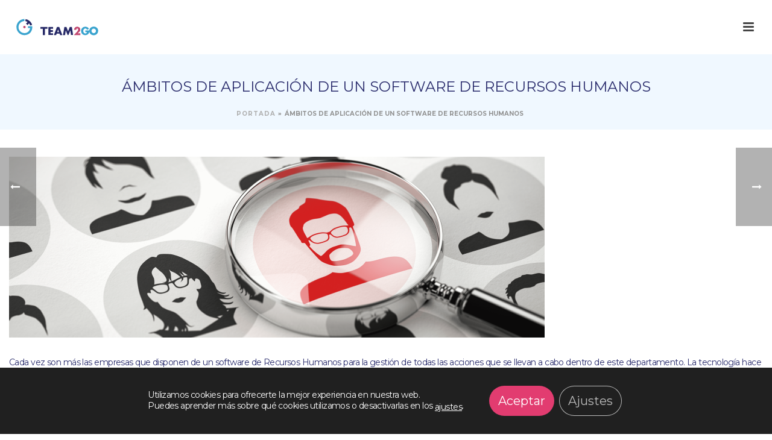

--- FILE ---
content_type: text/html; charset=UTF-8
request_url: https://team2go.es/ambitos-de-aplicacion-de-un-software-de-recursos-humanos/
body_size: 36155
content:
<!DOCTYPE html>
<html lang="es-ES" >
<head>
		<meta charset="UTF-8" /><meta name="viewport" content="width=device-width, initial-scale=1.0, minimum-scale=1.0, maximum-scale=1.0, user-scalable=0" /><meta http-equiv="X-UA-Compatible" content="IE=edge,chrome=1" /><meta name="format-detection" content="telephone=no"><script type="text/javascript">var ajaxurl = "https://team2go.es/wp-admin/admin-ajax.php";</script><meta name='robots' content='index, follow, max-image-preview:large, max-snippet:-1, max-video-preview:-1' />

		<style id="critical-path-css" type="text/css">
			body,html{width:100%;height:100%;margin:0;padding:0}.page-preloader{top:0;left:0;z-index:999;position:fixed;height:100%;width:100%;text-align:center}.preloader-preview-area{-webkit-animation-delay:-.2s;animation-delay:-.2s;top:50%;-webkit-transform:translateY(100%);-ms-transform:translateY(100%);transform:translateY(100%);margin-top:10px;max-height:calc(50% - 20px);opacity:1;width:100%;text-align:center;position:absolute}.preloader-logo{max-width:90%;top:50%;-webkit-transform:translateY(-100%);-ms-transform:translateY(-100%);transform:translateY(-100%);margin:-10px auto 0 auto;max-height:calc(50% - 20px);opacity:1;position:relative}.ball-pulse>div{width:15px;height:15px;border-radius:100%;margin:2px;-webkit-animation-fill-mode:both;animation-fill-mode:both;display:inline-block;-webkit-animation:ball-pulse .75s infinite cubic-bezier(.2,.68,.18,1.08);animation:ball-pulse .75s infinite cubic-bezier(.2,.68,.18,1.08)}.ball-pulse>div:nth-child(1){-webkit-animation-delay:-.36s;animation-delay:-.36s}.ball-pulse>div:nth-child(2){-webkit-animation-delay:-.24s;animation-delay:-.24s}.ball-pulse>div:nth-child(3){-webkit-animation-delay:-.12s;animation-delay:-.12s}@-webkit-keyframes ball-pulse{0%{-webkit-transform:scale(1);transform:scale(1);opacity:1}45%{-webkit-transform:scale(.1);transform:scale(.1);opacity:.7}80%{-webkit-transform:scale(1);transform:scale(1);opacity:1}}@keyframes ball-pulse{0%{-webkit-transform:scale(1);transform:scale(1);opacity:1}45%{-webkit-transform:scale(.1);transform:scale(.1);opacity:.7}80%{-webkit-transform:scale(1);transform:scale(1);opacity:1}}.ball-clip-rotate-pulse{position:relative;-webkit-transform:translateY(-15px) translateX(-10px);-ms-transform:translateY(-15px) translateX(-10px);transform:translateY(-15px) translateX(-10px);display:inline-block}.ball-clip-rotate-pulse>div{-webkit-animation-fill-mode:both;animation-fill-mode:both;position:absolute;top:0;left:0;border-radius:100%}.ball-clip-rotate-pulse>div:first-child{height:36px;width:36px;top:7px;left:-7px;-webkit-animation:ball-clip-rotate-pulse-scale 1s 0s cubic-bezier(.09,.57,.49,.9) infinite;animation:ball-clip-rotate-pulse-scale 1s 0s cubic-bezier(.09,.57,.49,.9) infinite}.ball-clip-rotate-pulse>div:last-child{position:absolute;width:50px;height:50px;left:-16px;top:-2px;background:0 0;border:2px solid;-webkit-animation:ball-clip-rotate-pulse-rotate 1s 0s cubic-bezier(.09,.57,.49,.9) infinite;animation:ball-clip-rotate-pulse-rotate 1s 0s cubic-bezier(.09,.57,.49,.9) infinite;-webkit-animation-duration:1s;animation-duration:1s}@-webkit-keyframes ball-clip-rotate-pulse-rotate{0%{-webkit-transform:rotate(0) scale(1);transform:rotate(0) scale(1)}50%{-webkit-transform:rotate(180deg) scale(.6);transform:rotate(180deg) scale(.6)}100%{-webkit-transform:rotate(360deg) scale(1);transform:rotate(360deg) scale(1)}}@keyframes ball-clip-rotate-pulse-rotate{0%{-webkit-transform:rotate(0) scale(1);transform:rotate(0) scale(1)}50%{-webkit-transform:rotate(180deg) scale(.6);transform:rotate(180deg) scale(.6)}100%{-webkit-transform:rotate(360deg) scale(1);transform:rotate(360deg) scale(1)}}@-webkit-keyframes ball-clip-rotate-pulse-scale{30%{-webkit-transform:scale(.3);transform:scale(.3)}100%{-webkit-transform:scale(1);transform:scale(1)}}@keyframes ball-clip-rotate-pulse-scale{30%{-webkit-transform:scale(.3);transform:scale(.3)}100%{-webkit-transform:scale(1);transform:scale(1)}}@-webkit-keyframes square-spin{25%{-webkit-transform:perspective(100px) rotateX(180deg) rotateY(0);transform:perspective(100px) rotateX(180deg) rotateY(0)}50%{-webkit-transform:perspective(100px) rotateX(180deg) rotateY(180deg);transform:perspective(100px) rotateX(180deg) rotateY(180deg)}75%{-webkit-transform:perspective(100px) rotateX(0) rotateY(180deg);transform:perspective(100px) rotateX(0) rotateY(180deg)}100%{-webkit-transform:perspective(100px) rotateX(0) rotateY(0);transform:perspective(100px) rotateX(0) rotateY(0)}}@keyframes square-spin{25%{-webkit-transform:perspective(100px) rotateX(180deg) rotateY(0);transform:perspective(100px) rotateX(180deg) rotateY(0)}50%{-webkit-transform:perspective(100px) rotateX(180deg) rotateY(180deg);transform:perspective(100px) rotateX(180deg) rotateY(180deg)}75%{-webkit-transform:perspective(100px) rotateX(0) rotateY(180deg);transform:perspective(100px) rotateX(0) rotateY(180deg)}100%{-webkit-transform:perspective(100px) rotateX(0) rotateY(0);transform:perspective(100px) rotateX(0) rotateY(0)}}.square-spin{display:inline-block}.square-spin>div{-webkit-animation-fill-mode:both;animation-fill-mode:both;width:50px;height:50px;-webkit-animation:square-spin 3s 0s cubic-bezier(.09,.57,.49,.9) infinite;animation:square-spin 3s 0s cubic-bezier(.09,.57,.49,.9) infinite}.cube-transition{position:relative;-webkit-transform:translate(-25px,-25px);-ms-transform:translate(-25px,-25px);transform:translate(-25px,-25px);display:inline-block}.cube-transition>div{-webkit-animation-fill-mode:both;animation-fill-mode:both;width:15px;height:15px;position:absolute;top:-5px;left:-5px;-webkit-animation:cube-transition 1.6s 0s infinite ease-in-out;animation:cube-transition 1.6s 0s infinite ease-in-out}.cube-transition>div:last-child{-webkit-animation-delay:-.8s;animation-delay:-.8s}@-webkit-keyframes cube-transition{25%{-webkit-transform:translateX(50px) scale(.5) rotate(-90deg);transform:translateX(50px) scale(.5) rotate(-90deg)}50%{-webkit-transform:translate(50px,50px) rotate(-180deg);transform:translate(50px,50px) rotate(-180deg)}75%{-webkit-transform:translateY(50px) scale(.5) rotate(-270deg);transform:translateY(50px) scale(.5) rotate(-270deg)}100%{-webkit-transform:rotate(-360deg);transform:rotate(-360deg)}}@keyframes cube-transition{25%{-webkit-transform:translateX(50px) scale(.5) rotate(-90deg);transform:translateX(50px) scale(.5) rotate(-90deg)}50%{-webkit-transform:translate(50px,50px) rotate(-180deg);transform:translate(50px,50px) rotate(-180deg)}75%{-webkit-transform:translateY(50px) scale(.5) rotate(-270deg);transform:translateY(50px) scale(.5) rotate(-270deg)}100%{-webkit-transform:rotate(-360deg);transform:rotate(-360deg)}}.ball-scale>div{border-radius:100%;margin:2px;-webkit-animation-fill-mode:both;animation-fill-mode:both;display:inline-block;height:60px;width:60px;-webkit-animation:ball-scale 1s 0s ease-in-out infinite;animation:ball-scale 1s 0s ease-in-out infinite}@-webkit-keyframes ball-scale{0%{-webkit-transform:scale(0);transform:scale(0)}100%{-webkit-transform:scale(1);transform:scale(1);opacity:0}}@keyframes ball-scale{0%{-webkit-transform:scale(0);transform:scale(0)}100%{-webkit-transform:scale(1);transform:scale(1);opacity:0}}.line-scale>div{-webkit-animation-fill-mode:both;animation-fill-mode:both;display:inline-block;width:5px;height:50px;border-radius:2px;margin:2px}.line-scale>div:nth-child(1){-webkit-animation:line-scale 1s -.5s infinite cubic-bezier(.2,.68,.18,1.08);animation:line-scale 1s -.5s infinite cubic-bezier(.2,.68,.18,1.08)}.line-scale>div:nth-child(2){-webkit-animation:line-scale 1s -.4s infinite cubic-bezier(.2,.68,.18,1.08);animation:line-scale 1s -.4s infinite cubic-bezier(.2,.68,.18,1.08)}.line-scale>div:nth-child(3){-webkit-animation:line-scale 1s -.3s infinite cubic-bezier(.2,.68,.18,1.08);animation:line-scale 1s -.3s infinite cubic-bezier(.2,.68,.18,1.08)}.line-scale>div:nth-child(4){-webkit-animation:line-scale 1s -.2s infinite cubic-bezier(.2,.68,.18,1.08);animation:line-scale 1s -.2s infinite cubic-bezier(.2,.68,.18,1.08)}.line-scale>div:nth-child(5){-webkit-animation:line-scale 1s -.1s infinite cubic-bezier(.2,.68,.18,1.08);animation:line-scale 1s -.1s infinite cubic-bezier(.2,.68,.18,1.08)}@-webkit-keyframes line-scale{0%{-webkit-transform:scaley(1);transform:scaley(1)}50%{-webkit-transform:scaley(.4);transform:scaley(.4)}100%{-webkit-transform:scaley(1);transform:scaley(1)}}@keyframes line-scale{0%{-webkit-transform:scaley(1);transform:scaley(1)}50%{-webkit-transform:scaley(.4);transform:scaley(.4)}100%{-webkit-transform:scaley(1);transform:scaley(1)}}.ball-scale-multiple{position:relative;-webkit-transform:translateY(30px);-ms-transform:translateY(30px);transform:translateY(30px);display:inline-block}.ball-scale-multiple>div{border-radius:100%;-webkit-animation-fill-mode:both;animation-fill-mode:both;margin:2px;position:absolute;left:-30px;top:0;opacity:0;margin:0;width:50px;height:50px;-webkit-animation:ball-scale-multiple 1s 0s linear infinite;animation:ball-scale-multiple 1s 0s linear infinite}.ball-scale-multiple>div:nth-child(2){-webkit-animation-delay:-.2s;animation-delay:-.2s}.ball-scale-multiple>div:nth-child(3){-webkit-animation-delay:-.2s;animation-delay:-.2s}@-webkit-keyframes ball-scale-multiple{0%{-webkit-transform:scale(0);transform:scale(0);opacity:0}5%{opacity:1}100%{-webkit-transform:scale(1);transform:scale(1);opacity:0}}@keyframes ball-scale-multiple{0%{-webkit-transform:scale(0);transform:scale(0);opacity:0}5%{opacity:1}100%{-webkit-transform:scale(1);transform:scale(1);opacity:0}}.ball-pulse-sync{display:inline-block}.ball-pulse-sync>div{width:15px;height:15px;border-radius:100%;margin:2px;-webkit-animation-fill-mode:both;animation-fill-mode:both;display:inline-block}.ball-pulse-sync>div:nth-child(1){-webkit-animation:ball-pulse-sync .6s -.21s infinite ease-in-out;animation:ball-pulse-sync .6s -.21s infinite ease-in-out}.ball-pulse-sync>div:nth-child(2){-webkit-animation:ball-pulse-sync .6s -.14s infinite ease-in-out;animation:ball-pulse-sync .6s -.14s infinite ease-in-out}.ball-pulse-sync>div:nth-child(3){-webkit-animation:ball-pulse-sync .6s -70ms infinite ease-in-out;animation:ball-pulse-sync .6s -70ms infinite ease-in-out}@-webkit-keyframes ball-pulse-sync{33%{-webkit-transform:translateY(10px);transform:translateY(10px)}66%{-webkit-transform:translateY(-10px);transform:translateY(-10px)}100%{-webkit-transform:translateY(0);transform:translateY(0)}}@keyframes ball-pulse-sync{33%{-webkit-transform:translateY(10px);transform:translateY(10px)}66%{-webkit-transform:translateY(-10px);transform:translateY(-10px)}100%{-webkit-transform:translateY(0);transform:translateY(0)}}.transparent-circle{display:inline-block;border-top:.5em solid rgba(255,255,255,.2);border-right:.5em solid rgba(255,255,255,.2);border-bottom:.5em solid rgba(255,255,255,.2);border-left:.5em solid #fff;-webkit-transform:translateZ(0);transform:translateZ(0);-webkit-animation:transparent-circle 1.1s infinite linear;animation:transparent-circle 1.1s infinite linear;width:50px;height:50px;border-radius:50%}.transparent-circle:after{border-radius:50%;width:10em;height:10em}@-webkit-keyframes transparent-circle{0%{-webkit-transform:rotate(0);transform:rotate(0)}100%{-webkit-transform:rotate(360deg);transform:rotate(360deg)}}@keyframes transparent-circle{0%{-webkit-transform:rotate(0);transform:rotate(0)}100%{-webkit-transform:rotate(360deg);transform:rotate(360deg)}}.ball-spin-fade-loader{position:relative;top:-10px;left:-10px;display:inline-block}.ball-spin-fade-loader>div{width:15px;height:15px;border-radius:100%;margin:2px;-webkit-animation-fill-mode:both;animation-fill-mode:both;position:absolute;-webkit-animation:ball-spin-fade-loader 1s infinite linear;animation:ball-spin-fade-loader 1s infinite linear}.ball-spin-fade-loader>div:nth-child(1){top:25px;left:0;animation-delay:-.84s;-webkit-animation-delay:-.84s}.ball-spin-fade-loader>div:nth-child(2){top:17.05px;left:17.05px;animation-delay:-.72s;-webkit-animation-delay:-.72s}.ball-spin-fade-loader>div:nth-child(3){top:0;left:25px;animation-delay:-.6s;-webkit-animation-delay:-.6s}.ball-spin-fade-loader>div:nth-child(4){top:-17.05px;left:17.05px;animation-delay:-.48s;-webkit-animation-delay:-.48s}.ball-spin-fade-loader>div:nth-child(5){top:-25px;left:0;animation-delay:-.36s;-webkit-animation-delay:-.36s}.ball-spin-fade-loader>div:nth-child(6){top:-17.05px;left:-17.05px;animation-delay:-.24s;-webkit-animation-delay:-.24s}.ball-spin-fade-loader>div:nth-child(7){top:0;left:-25px;animation-delay:-.12s;-webkit-animation-delay:-.12s}.ball-spin-fade-loader>div:nth-child(8){top:17.05px;left:-17.05px;animation-delay:0s;-webkit-animation-delay:0s}@-webkit-keyframes ball-spin-fade-loader{50%{opacity:.3;-webkit-transform:scale(.4);transform:scale(.4)}100%{opacity:1;-webkit-transform:scale(1);transform:scale(1)}}@keyframes ball-spin-fade-loader{50%{opacity:.3;-webkit-transform:scale(.4);transform:scale(.4)}100%{opacity:1;-webkit-transform:scale(1);transform:scale(1)}}		</style>

		
	<!-- This site is optimized with the Yoast SEO plugin v26.7 - https://yoast.com/wordpress/plugins/seo/ -->
	<title>Software de Recursos Humanos: ámbitos de aplicación - Team2go</title>
	<meta name="description" content="Existen diferentes ámbitos de aplicación de un software de Recursos Humanos. Desde la gestión de asistencias hasta reclutamiento y selección." />
	<link rel="canonical" href="https://team2go.es/ambitos-de-aplicacion-de-un-software-de-recursos-humanos/" />
	<meta property="og:locale" content="es_ES" />
	<meta property="og:type" content="article" />
	<meta property="og:title" content="Software de Recursos Humanos: ámbitos de aplicación - Team2go" />
	<meta property="og:description" content="Existen diferentes ámbitos de aplicación de un software de Recursos Humanos. Desde la gestión de asistencias hasta reclutamiento y selección." />
	<meta property="og:url" content="https://team2go.es/ambitos-de-aplicacion-de-un-software-de-recursos-humanos/" />
	<meta property="og:site_name" content="Team2go" />
	<meta property="article:publisher" content="https://www.facebook.com/Team2go-1797808423856946/" />
	<meta property="article:published_time" content="2023-01-31T07:25:21+00:00" />
	<meta property="article:modified_time" content="2023-01-31T07:35:59+00:00" />
	<meta property="og:image" content="https://team2go.es/wp-content/uploads/2023/01/recruitment-search-job-vacancy-hr-human-resource-2022-02-09-19-22-54-utc-1-1030x515.png" />
	<meta property="og:image:width" content="1030" />
	<meta property="og:image:height" content="515" />
	<meta property="og:image:type" content="image/png" />
	<meta name="author" content="Team2Go" />
	<meta name="twitter:card" content="summary_large_image" />
	<meta name="twitter:creator" content="@MYTEAM2GO" />
	<meta name="twitter:site" content="@MYTEAM2GO" />
	<meta name="twitter:label1" content="Escrito por" />
	<meta name="twitter:data1" content="Team2Go" />
	<meta name="twitter:label2" content="Tiempo de lectura" />
	<meta name="twitter:data2" content="4 minutos" />
	<script type="application/ld+json" class="yoast-schema-graph">{"@context":"https://schema.org","@graph":[{"@type":"Article","@id":"https://team2go.es/ambitos-de-aplicacion-de-un-software-de-recursos-humanos/#article","isPartOf":{"@id":"https://team2go.es/ambitos-de-aplicacion-de-un-software-de-recursos-humanos/"},"author":{"name":"Team2Go","@id":"https://team2go.es/#/schema/person/58d5c98d5318732abce52ef5e2d34e13"},"headline":"Ámbitos de aplicación de un software de Recursos Humanos","datePublished":"2023-01-31T07:25:21+00:00","dateModified":"2023-01-31T07:35:59+00:00","mainEntityOfPage":{"@id":"https://team2go.es/ambitos-de-aplicacion-de-un-software-de-recursos-humanos/"},"wordCount":893,"image":{"@id":"https://team2go.es/ambitos-de-aplicacion-de-un-software-de-recursos-humanos/#primaryimage"},"thumbnailUrl":"https://team2go.es/wp-content/uploads/2023/01/recruitment-search-job-vacancy-hr-human-resource-2022-02-09-19-22-54-utc-1.png","articleSection":["Recursos Humanos","Selección de personal","Software"],"inLanguage":"es"},{"@type":"WebPage","@id":"https://team2go.es/ambitos-de-aplicacion-de-un-software-de-recursos-humanos/","url":"https://team2go.es/ambitos-de-aplicacion-de-un-software-de-recursos-humanos/","name":"Software de Recursos Humanos: ámbitos de aplicación - Team2go","isPartOf":{"@id":"https://team2go.es/#website"},"primaryImageOfPage":{"@id":"https://team2go.es/ambitos-de-aplicacion-de-un-software-de-recursos-humanos/#primaryimage"},"image":{"@id":"https://team2go.es/ambitos-de-aplicacion-de-un-software-de-recursos-humanos/#primaryimage"},"thumbnailUrl":"https://team2go.es/wp-content/uploads/2023/01/recruitment-search-job-vacancy-hr-human-resource-2022-02-09-19-22-54-utc-1.png","datePublished":"2023-01-31T07:25:21+00:00","dateModified":"2023-01-31T07:35:59+00:00","author":{"@id":"https://team2go.es/#/schema/person/58d5c98d5318732abce52ef5e2d34e13"},"description":"Existen diferentes ámbitos de aplicación de un software de Recursos Humanos. Desde la gestión de asistencias hasta reclutamiento y selección.","breadcrumb":{"@id":"https://team2go.es/ambitos-de-aplicacion-de-un-software-de-recursos-humanos/#breadcrumb"},"inLanguage":"es","potentialAction":[{"@type":"ReadAction","target":["https://team2go.es/ambitos-de-aplicacion-de-un-software-de-recursos-humanos/"]}]},{"@type":"ImageObject","inLanguage":"es","@id":"https://team2go.es/ambitos-de-aplicacion-de-un-software-de-recursos-humanos/#primaryimage","url":"https://team2go.es/wp-content/uploads/2023/01/recruitment-search-job-vacancy-hr-human-resource-2022-02-09-19-22-54-utc-1.png","contentUrl":"https://team2go.es/wp-content/uploads/2023/01/recruitment-search-job-vacancy-hr-human-resource-2022-02-09-19-22-54-utc-1.png","width":8400,"height":4200,"caption":"un software de recursos humanos"},{"@type":"BreadcrumbList","@id":"https://team2go.es/ambitos-de-aplicacion-de-un-software-de-recursos-humanos/#breadcrumb","itemListElement":[{"@type":"ListItem","position":1,"name":"Portada","item":"https://team2go.es/"},{"@type":"ListItem","position":2,"name":"Ámbitos de aplicación de un software de Recursos Humanos"}]},{"@type":"WebSite","@id":"https://team2go.es/#website","url":"https://team2go.es/","name":"Team2go","description":"Software de Recursos Humanos","potentialAction":[{"@type":"SearchAction","target":{"@type":"EntryPoint","urlTemplate":"https://team2go.es/?s={search_term_string}"},"query-input":{"@type":"PropertyValueSpecification","valueRequired":true,"valueName":"search_term_string"}}],"inLanguage":"es"},{"@type":"Person","@id":"https://team2go.es/#/schema/person/58d5c98d5318732abce52ef5e2d34e13","name":"Team2Go","image":{"@type":"ImageObject","inLanguage":"es","@id":"https://team2go.es/#/schema/person/image/","url":"https://secure.gravatar.com/avatar/af0373de48c8f9f53bceda0eebe2f6e70f9d33d141bdb4966578d880b0105244?s=96&d=mm&r=g","contentUrl":"https://secure.gravatar.com/avatar/af0373de48c8f9f53bceda0eebe2f6e70f9d33d141bdb4966578d880b0105244?s=96&d=mm&r=g","caption":"Team2Go"},"url":"https://team2go.es/author/businessgo_2019/"}]}</script>
	<!-- / Yoast SEO plugin. -->


<link rel='dns-prefetch' href='//cdnjs.cloudflare.com' />
<link rel="alternate" type="application/rss+xml" title="Team2go &raquo; Feed" href="https://team2go.es/feed/" />
<link rel="alternate" type="application/rss+xml" title="Team2go &raquo; Feed de los comentarios" href="https://team2go.es/comments/feed/" />
<link rel="alternate" type="text/calendar" title="Team2go &raquo; iCal Feed" href="https://team2go.es/eventos/?ical=1" />

<link rel="shortcut icon" href="https://team2go.es/wp-content/uploads/2019/10/logo.png"  />
<link rel="alternate" type="application/rss+xml" title="Team2go &raquo; Comentario Ámbitos de aplicación de un software de Recursos Humanos del feed" href="https://team2go.es/ambitos-de-aplicacion-de-un-software-de-recursos-humanos/feed/" />
<script type="text/javascript">window.abb = {};php = {};window.PHP = {};PHP.ajax = "https://team2go.es/wp-admin/admin-ajax.php";PHP.wp_p_id = "5942";var mk_header_parallax, mk_banner_parallax, mk_page_parallax, mk_footer_parallax, mk_body_parallax;var mk_images_dir = "https://team2go.es/wp-content/themes/jupiter/assets/images",mk_theme_js_path = "https://team2go.es/wp-content/themes/jupiter/assets/js",mk_theme_dir = "https://team2go.es/wp-content/themes/jupiter",mk_captcha_placeholder = "Enter Captcha",mk_captcha_invalid_txt = "Invalid. Try again.",mk_captcha_correct_txt = "Captcha correct.",mk_responsive_nav_width = 1325,mk_vertical_header_back = "Volver",mk_vertical_header_anim = "1",mk_check_rtl = true,mk_grid_width = 1325,mk_ajax_search_option = "",mk_preloader_bg_color = "#fff",mk_accent_color = "#0f70b7",mk_go_to_top =  "true",mk_smooth_scroll =  "false",mk_show_background_video =  "true",mk_preloader_bar_color = "#0f70b7",mk_preloader_logo = "";var mk_header_parallax = false,mk_banner_parallax = false,mk_footer_parallax = false,mk_body_parallax = false,mk_no_more_posts = "No More Posts",mk_typekit_id   = "",mk_google_fonts = ["Montserrat:100italic,200italic,300italic,400italic,500italic,600italic,700italic,800italic,900italic,100,200,300,400,500,600,700,800,900"],mk_global_lazyload = false;</script><link rel="alternate" title="oEmbed (JSON)" type="application/json+oembed" href="https://team2go.es/wp-json/oembed/1.0/embed?url=https%3A%2F%2Fteam2go.es%2Fambitos-de-aplicacion-de-un-software-de-recursos-humanos%2F" />
<link rel="alternate" title="oEmbed (XML)" type="text/xml+oembed" href="https://team2go.es/wp-json/oembed/1.0/embed?url=https%3A%2F%2Fteam2go.es%2Fambitos-de-aplicacion-de-un-software-de-recursos-humanos%2F&#038;format=xml" />
<style id='wp-img-auto-sizes-contain-inline-css' type='text/css'>
img:is([sizes=auto i],[sizes^="auto," i]){contain-intrinsic-size:3000px 1500px}
/*# sourceURL=wp-img-auto-sizes-contain-inline-css */
</style>
<link rel='stylesheet' id='ppm-accordion-plugin-style-css' href='https://team2go.es/wp-content/plugins/ppm-accordion/css/style.css' type='text/css' media='all' />
<link rel='stylesheet' id='wp-block-library-css' href='https://team2go.es/wp-includes/css/dist/block-library/style.min.css' type='text/css' media='all' />
<style id='global-styles-inline-css' type='text/css'>
:root{--wp--preset--aspect-ratio--square: 1;--wp--preset--aspect-ratio--4-3: 4/3;--wp--preset--aspect-ratio--3-4: 3/4;--wp--preset--aspect-ratio--3-2: 3/2;--wp--preset--aspect-ratio--2-3: 2/3;--wp--preset--aspect-ratio--16-9: 16/9;--wp--preset--aspect-ratio--9-16: 9/16;--wp--preset--color--black: #000000;--wp--preset--color--cyan-bluish-gray: #abb8c3;--wp--preset--color--white: #ffffff;--wp--preset--color--pale-pink: #f78da7;--wp--preset--color--vivid-red: #cf2e2e;--wp--preset--color--luminous-vivid-orange: #ff6900;--wp--preset--color--luminous-vivid-amber: #fcb900;--wp--preset--color--light-green-cyan: #7bdcb5;--wp--preset--color--vivid-green-cyan: #00d084;--wp--preset--color--pale-cyan-blue: #8ed1fc;--wp--preset--color--vivid-cyan-blue: #0693e3;--wp--preset--color--vivid-purple: #9b51e0;--wp--preset--gradient--vivid-cyan-blue-to-vivid-purple: linear-gradient(135deg,rgb(6,147,227) 0%,rgb(155,81,224) 100%);--wp--preset--gradient--light-green-cyan-to-vivid-green-cyan: linear-gradient(135deg,rgb(122,220,180) 0%,rgb(0,208,130) 100%);--wp--preset--gradient--luminous-vivid-amber-to-luminous-vivid-orange: linear-gradient(135deg,rgb(252,185,0) 0%,rgb(255,105,0) 100%);--wp--preset--gradient--luminous-vivid-orange-to-vivid-red: linear-gradient(135deg,rgb(255,105,0) 0%,rgb(207,46,46) 100%);--wp--preset--gradient--very-light-gray-to-cyan-bluish-gray: linear-gradient(135deg,rgb(238,238,238) 0%,rgb(169,184,195) 100%);--wp--preset--gradient--cool-to-warm-spectrum: linear-gradient(135deg,rgb(74,234,220) 0%,rgb(151,120,209) 20%,rgb(207,42,186) 40%,rgb(238,44,130) 60%,rgb(251,105,98) 80%,rgb(254,248,76) 100%);--wp--preset--gradient--blush-light-purple: linear-gradient(135deg,rgb(255,206,236) 0%,rgb(152,150,240) 100%);--wp--preset--gradient--blush-bordeaux: linear-gradient(135deg,rgb(254,205,165) 0%,rgb(254,45,45) 50%,rgb(107,0,62) 100%);--wp--preset--gradient--luminous-dusk: linear-gradient(135deg,rgb(255,203,112) 0%,rgb(199,81,192) 50%,rgb(65,88,208) 100%);--wp--preset--gradient--pale-ocean: linear-gradient(135deg,rgb(255,245,203) 0%,rgb(182,227,212) 50%,rgb(51,167,181) 100%);--wp--preset--gradient--electric-grass: linear-gradient(135deg,rgb(202,248,128) 0%,rgb(113,206,126) 100%);--wp--preset--gradient--midnight: linear-gradient(135deg,rgb(2,3,129) 0%,rgb(40,116,252) 100%);--wp--preset--font-size--small: 13px;--wp--preset--font-size--medium: 20px;--wp--preset--font-size--large: 36px;--wp--preset--font-size--x-large: 42px;--wp--preset--spacing--20: 0.44rem;--wp--preset--spacing--30: 0.67rem;--wp--preset--spacing--40: 1rem;--wp--preset--spacing--50: 1.5rem;--wp--preset--spacing--60: 2.25rem;--wp--preset--spacing--70: 3.38rem;--wp--preset--spacing--80: 5.06rem;--wp--preset--shadow--natural: 6px 6px 9px rgba(0, 0, 0, 0.2);--wp--preset--shadow--deep: 12px 12px 50px rgba(0, 0, 0, 0.4);--wp--preset--shadow--sharp: 6px 6px 0px rgba(0, 0, 0, 0.2);--wp--preset--shadow--outlined: 6px 6px 0px -3px rgb(255, 255, 255), 6px 6px rgb(0, 0, 0);--wp--preset--shadow--crisp: 6px 6px 0px rgb(0, 0, 0);}:where(.is-layout-flex){gap: 0.5em;}:where(.is-layout-grid){gap: 0.5em;}body .is-layout-flex{display: flex;}.is-layout-flex{flex-wrap: wrap;align-items: center;}.is-layout-flex > :is(*, div){margin: 0;}body .is-layout-grid{display: grid;}.is-layout-grid > :is(*, div){margin: 0;}:where(.wp-block-columns.is-layout-flex){gap: 2em;}:where(.wp-block-columns.is-layout-grid){gap: 2em;}:where(.wp-block-post-template.is-layout-flex){gap: 1.25em;}:where(.wp-block-post-template.is-layout-grid){gap: 1.25em;}.has-black-color{color: var(--wp--preset--color--black) !important;}.has-cyan-bluish-gray-color{color: var(--wp--preset--color--cyan-bluish-gray) !important;}.has-white-color{color: var(--wp--preset--color--white) !important;}.has-pale-pink-color{color: var(--wp--preset--color--pale-pink) !important;}.has-vivid-red-color{color: var(--wp--preset--color--vivid-red) !important;}.has-luminous-vivid-orange-color{color: var(--wp--preset--color--luminous-vivid-orange) !important;}.has-luminous-vivid-amber-color{color: var(--wp--preset--color--luminous-vivid-amber) !important;}.has-light-green-cyan-color{color: var(--wp--preset--color--light-green-cyan) !important;}.has-vivid-green-cyan-color{color: var(--wp--preset--color--vivid-green-cyan) !important;}.has-pale-cyan-blue-color{color: var(--wp--preset--color--pale-cyan-blue) !important;}.has-vivid-cyan-blue-color{color: var(--wp--preset--color--vivid-cyan-blue) !important;}.has-vivid-purple-color{color: var(--wp--preset--color--vivid-purple) !important;}.has-black-background-color{background-color: var(--wp--preset--color--black) !important;}.has-cyan-bluish-gray-background-color{background-color: var(--wp--preset--color--cyan-bluish-gray) !important;}.has-white-background-color{background-color: var(--wp--preset--color--white) !important;}.has-pale-pink-background-color{background-color: var(--wp--preset--color--pale-pink) !important;}.has-vivid-red-background-color{background-color: var(--wp--preset--color--vivid-red) !important;}.has-luminous-vivid-orange-background-color{background-color: var(--wp--preset--color--luminous-vivid-orange) !important;}.has-luminous-vivid-amber-background-color{background-color: var(--wp--preset--color--luminous-vivid-amber) !important;}.has-light-green-cyan-background-color{background-color: var(--wp--preset--color--light-green-cyan) !important;}.has-vivid-green-cyan-background-color{background-color: var(--wp--preset--color--vivid-green-cyan) !important;}.has-pale-cyan-blue-background-color{background-color: var(--wp--preset--color--pale-cyan-blue) !important;}.has-vivid-cyan-blue-background-color{background-color: var(--wp--preset--color--vivid-cyan-blue) !important;}.has-vivid-purple-background-color{background-color: var(--wp--preset--color--vivid-purple) !important;}.has-black-border-color{border-color: var(--wp--preset--color--black) !important;}.has-cyan-bluish-gray-border-color{border-color: var(--wp--preset--color--cyan-bluish-gray) !important;}.has-white-border-color{border-color: var(--wp--preset--color--white) !important;}.has-pale-pink-border-color{border-color: var(--wp--preset--color--pale-pink) !important;}.has-vivid-red-border-color{border-color: var(--wp--preset--color--vivid-red) !important;}.has-luminous-vivid-orange-border-color{border-color: var(--wp--preset--color--luminous-vivid-orange) !important;}.has-luminous-vivid-amber-border-color{border-color: var(--wp--preset--color--luminous-vivid-amber) !important;}.has-light-green-cyan-border-color{border-color: var(--wp--preset--color--light-green-cyan) !important;}.has-vivid-green-cyan-border-color{border-color: var(--wp--preset--color--vivid-green-cyan) !important;}.has-pale-cyan-blue-border-color{border-color: var(--wp--preset--color--pale-cyan-blue) !important;}.has-vivid-cyan-blue-border-color{border-color: var(--wp--preset--color--vivid-cyan-blue) !important;}.has-vivid-purple-border-color{border-color: var(--wp--preset--color--vivid-purple) !important;}.has-vivid-cyan-blue-to-vivid-purple-gradient-background{background: var(--wp--preset--gradient--vivid-cyan-blue-to-vivid-purple) !important;}.has-light-green-cyan-to-vivid-green-cyan-gradient-background{background: var(--wp--preset--gradient--light-green-cyan-to-vivid-green-cyan) !important;}.has-luminous-vivid-amber-to-luminous-vivid-orange-gradient-background{background: var(--wp--preset--gradient--luminous-vivid-amber-to-luminous-vivid-orange) !important;}.has-luminous-vivid-orange-to-vivid-red-gradient-background{background: var(--wp--preset--gradient--luminous-vivid-orange-to-vivid-red) !important;}.has-very-light-gray-to-cyan-bluish-gray-gradient-background{background: var(--wp--preset--gradient--very-light-gray-to-cyan-bluish-gray) !important;}.has-cool-to-warm-spectrum-gradient-background{background: var(--wp--preset--gradient--cool-to-warm-spectrum) !important;}.has-blush-light-purple-gradient-background{background: var(--wp--preset--gradient--blush-light-purple) !important;}.has-blush-bordeaux-gradient-background{background: var(--wp--preset--gradient--blush-bordeaux) !important;}.has-luminous-dusk-gradient-background{background: var(--wp--preset--gradient--luminous-dusk) !important;}.has-pale-ocean-gradient-background{background: var(--wp--preset--gradient--pale-ocean) !important;}.has-electric-grass-gradient-background{background: var(--wp--preset--gradient--electric-grass) !important;}.has-midnight-gradient-background{background: var(--wp--preset--gradient--midnight) !important;}.has-small-font-size{font-size: var(--wp--preset--font-size--small) !important;}.has-medium-font-size{font-size: var(--wp--preset--font-size--medium) !important;}.has-large-font-size{font-size: var(--wp--preset--font-size--large) !important;}.has-x-large-font-size{font-size: var(--wp--preset--font-size--x-large) !important;}
/*# sourceURL=global-styles-inline-css */
</style>

<style id='classic-theme-styles-inline-css' type='text/css'>
/*! This file is auto-generated */
.wp-block-button__link{color:#fff;background-color:#32373c;border-radius:9999px;box-shadow:none;text-decoration:none;padding:calc(.667em + 2px) calc(1.333em + 2px);font-size:1.125em}.wp-block-file__button{background:#32373c;color:#fff;text-decoration:none}
/*# sourceURL=/wp-includes/css/classic-themes.min.css */
</style>
<link rel='stylesheet' id='inf-font-awesome-css' href='https://team2go.es/wp-content/plugins/blog-designer-pack/assets/css/font-awesome.min.css' type='text/css' media='all' />
<link rel='stylesheet' id='owl-carousel-css' href='https://team2go.es/wp-content/plugins/blog-designer-pack/assets/css/owl.carousel.min.css' type='text/css' media='all' />
<link rel='stylesheet' id='bdpp-public-style-css' href='https://team2go.es/wp-content/plugins/blog-designer-pack/assets/css/bdpp-public.min.css' type='text/css' media='all' />
<link rel='stylesheet' id='contact-form-7-css' href='https://team2go.es/wp-content/plugins/contact-form-7/includes/css/styles.css' type='text/css' media='all' />
<link rel='stylesheet' id='wpml-menu-item-0-css' href='https://team2go.es/wp-content/plugins/sitepress-multilingual-cms/templates/language-switchers/menu-item/style.min.css' type='text/css' media='all' />
<link rel='stylesheet' id='ez-toc-css' href='https://team2go.es/wp-content/plugins/easy-table-of-contents/assets/css/screen.min.css' type='text/css' media='all' />
<style id='ez-toc-inline-css' type='text/css'>
div#ez-toc-container .ez-toc-title {font-size: 120%;}div#ez-toc-container .ez-toc-title {font-weight: 500;}div#ez-toc-container ul li , div#ez-toc-container ul li a {font-size: 95%;}div#ez-toc-container ul li , div#ez-toc-container ul li a {font-weight: 500;}div#ez-toc-container nav ul ul li {font-size: 90%;}.ez-toc-box-title {font-weight: bold; margin-bottom: 10px; text-align: center; text-transform: uppercase; letter-spacing: 1px; color: #666; padding-bottom: 5px;position:absolute;top:-4%;left:5%;background-color: inherit;transition: top 0.3s ease;}.ez-toc-box-title.toc-closed {top:-25%;}
.ez-toc-container-direction {direction: ltr;}.ez-toc-counter ul{counter-reset: item ;}.ez-toc-counter nav ul li a::before {content: counters(item, '.', decimal) '. ';display: inline-block;counter-increment: item;flex-grow: 0;flex-shrink: 0;margin-right: .2em; float: left; }.ez-toc-widget-direction {direction: ltr;}.ez-toc-widget-container ul{counter-reset: item ;}.ez-toc-widget-container nav ul li a::before {content: counters(item, '.', decimal) '. ';display: inline-block;counter-increment: item;flex-grow: 0;flex-shrink: 0;margin-right: .2em; float: left; }
/*# sourceURL=ez-toc-inline-css */
</style>
<link rel='stylesheet' id='child-theme-style-css' href='https://team2go.es/wp-content/themes/Bloques/style.css' type='text/css' media='all' />
<link rel='stylesheet' id='theme-name-parent-style-css' href='https://team2go.es/wp-content/themes/jupiter/style.css' type='text/css' media='all' />
<link rel='stylesheet' id='core-styles-css' href='https://team2go.es/wp-content/themes/jupiter/assets/stylesheet/core-styles.6.10.6.css' type='text/css' media='all' />
<style id='core-styles-inline-css' type='text/css'>

			#wpadminbar {
				-webkit-backface-visibility: hidden;
				backface-visibility: hidden;
				-webkit-perspective: 1000;
				-ms-perspective: 1000;
				perspective: 1000;
				-webkit-transform: translateZ(0px);
				-ms-transform: translateZ(0px);
				transform: translateZ(0px);
			}
			@media screen and (max-width: 600px) {
				#wpadminbar {
					position: fixed !important;
				}
			}
		
/*# sourceURL=core-styles-inline-css */
</style>
<link rel='stylesheet' id='components-full-css' href='https://team2go.es/wp-content/themes/jupiter/assets/stylesheet/components-full.6.10.6.css' type='text/css' media='all' />
<style id='components-full-inline-css' type='text/css'>

body
{
    background-color:#fff;
}

.hb-custom-header #mk-page-introduce,
.mk-header
{
    background-color:#f7f7f7;background-size: cover;-webkit-background-size: cover;-moz-background-size: cover;
}

.hb-custom-header > div,
.mk-header-bg
{
    background-color:#fff;
}

.mk-classic-nav-bg
{
    background-color:#fff;
}

.master-holder-bg
{
    background-color:#fff;
}

#mk-footer
{
    background-color:#2a337c;
}

#mk-boxed-layout
{
  -webkit-box-shadow: 0 0 px rgba(0, 0, 0, );
  -moz-box-shadow: 0 0 px rgba(0, 0, 0, );
  box-shadow: 0 0 px rgba(0, 0, 0, );
}

.mk-news-tab .mk-tabs-tabs .is-active a,
.mk-fancy-title.pattern-style span,
.mk-fancy-title.pattern-style.color-gradient span:after,
.page-bg-color
{
    background-color: #fff;
}

.page-title
{
    font-size: 20px;
    color: #4d4d4d;
    text-transform: uppercase;
    font-weight: 400;
    letter-spacing: 2px;
}

.page-subtitle
{
    font-size: 14px;
    line-height: 100%;
    color: #a3a3a3;
    font-size: 14px;
    text-transform: none;
}



    .mk-header
    {
        border-bottom:1px solid #ededed;
    }

    
	.header-style-1 .mk-header-padding-wrapper,
	.header-style-2 .mk-header-padding-wrapper,
	.header-style-3 .mk-header-padding-wrapper {
		padding-top:111px;
	}

	.mk-process-steps[max-width~="950px"] ul::before {
	  display: none !important;
	}
	.mk-process-steps[max-width~="950px"] li {
	  margin-bottom: 30px !important;
	  width: 100% !important;
	  text-align: center;
	}
	.mk-event-countdown-ul[max-width~="750px"] li {
	  width: 90%;
	  display: block;
	  margin: 0 auto 15px;
	}

    body { font-family: Montserrat } 

            @font-face {
                font-family: 'star';
                src: url('https://team2go.es/wp-content/themes/jupiter/assets/stylesheet/fonts/star/font.eot');
                src: url('https://team2go.es/wp-content/themes/jupiter/assets/stylesheet/fonts/star/font.eot?#iefix') format('embedded-opentype'),
                url('https://team2go.es/wp-content/themes/jupiter/assets/stylesheet/fonts/star/font.woff') format('woff'),
                url('https://team2go.es/wp-content/themes/jupiter/assets/stylesheet/fonts/star/font.ttf') format('truetype'),
                url('https://team2go.es/wp-content/themes/jupiter/assets/stylesheet/fonts/star/font.svg#star') format('svg');
                font-weight: normal;
                font-style: normal;
            }
            @font-face {
                font-family: 'WooCommerce';
                src: url('https://team2go.es/wp-content/themes/jupiter/assets/stylesheet/fonts/woocommerce/font.eot');
                src: url('https://team2go.es/wp-content/themes/jupiter/assets/stylesheet/fonts/woocommerce/font.eot?#iefix') format('embedded-opentype'),
                url('https://team2go.es/wp-content/themes/jupiter/assets/stylesheet/fonts/woocommerce/font.woff') format('woff'),
                url('https://team2go.es/wp-content/themes/jupiter/assets/stylesheet/fonts/woocommerce/font.ttf') format('truetype'),
                url('https://team2go.es/wp-content/themes/jupiter/assets/stylesheet/fonts/woocommerce/font.svg#WooCommerce') format('svg');
                font-weight: normal;
                font-style: normal;
            }
/*# sourceURL=components-full-inline-css */
</style>
<link rel='stylesheet' id='mkhb-render-css' href='https://team2go.es/wp-content/themes/jupiter/header-builder/includes/assets/css/mkhb-render.css' type='text/css' media='all' />
<link rel='stylesheet' id='mkhb-row-css' href='https://team2go.es/wp-content/themes/jupiter/header-builder/includes/assets/css/mkhb-row.css' type='text/css' media='all' />
<link rel='stylesheet' id='mkhb-column-css' href='https://team2go.es/wp-content/themes/jupiter/header-builder/includes/assets/css/mkhb-column.css' type='text/css' media='all' />
<link rel='stylesheet' id='theme-options-css' href='https://team2go.es/wp-content/uploads/mk_assets/theme-options-production-1768483620.css' type='text/css' media='all' />
<link rel='stylesheet' id='jupiter-donut-shortcodes-css' href='https://team2go.es/wp-content/plugins/jupiter-donut/assets/css/shortcodes-styles.min.css' type='text/css' media='all' />
<link rel='stylesheet' id='mk-style-css' href='https://team2go.es/wp-content/themes/Bloques/style.css' type='text/css' media='all' />
<link rel='stylesheet' id='moove_gdpr_frontend-css' href='https://team2go.es/wp-content/plugins/gdpr-cookie-compliance/dist/styles/gdpr-main-nf.css' type='text/css' media='all' />
<style id='moove_gdpr_frontend-inline-css' type='text/css'>
				#moove_gdpr_cookie_modal .moove-gdpr-modal-content .moove-gdpr-tab-main h3.tab-title, 
				#moove_gdpr_cookie_modal .moove-gdpr-modal-content .moove-gdpr-tab-main span.tab-title,
				#moove_gdpr_cookie_modal .moove-gdpr-modal-content .moove-gdpr-modal-left-content #moove-gdpr-menu li a, 
				#moove_gdpr_cookie_modal .moove-gdpr-modal-content .moove-gdpr-modal-left-content #moove-gdpr-menu li button,
				#moove_gdpr_cookie_modal .moove-gdpr-modal-content .moove-gdpr-modal-left-content .moove-gdpr-branding-cnt a,
				#moove_gdpr_cookie_modal .moove-gdpr-modal-content .moove-gdpr-modal-footer-content .moove-gdpr-button-holder a.mgbutton, 
				#moove_gdpr_cookie_modal .moove-gdpr-modal-content .moove-gdpr-modal-footer-content .moove-gdpr-button-holder button.mgbutton,
				#moove_gdpr_cookie_modal .cookie-switch .cookie-slider:after, 
				#moove_gdpr_cookie_modal .cookie-switch .slider:after, 
				#moove_gdpr_cookie_modal .switch .cookie-slider:after, 
				#moove_gdpr_cookie_modal .switch .slider:after,
				#moove_gdpr_cookie_info_bar .moove-gdpr-info-bar-container .moove-gdpr-info-bar-content p, 
				#moove_gdpr_cookie_info_bar .moove-gdpr-info-bar-container .moove-gdpr-info-bar-content p a,
				#moove_gdpr_cookie_info_bar .moove-gdpr-info-bar-container .moove-gdpr-info-bar-content a.mgbutton, 
				#moove_gdpr_cookie_info_bar .moove-gdpr-info-bar-container .moove-gdpr-info-bar-content button.mgbutton,
				#moove_gdpr_cookie_modal .moove-gdpr-modal-content .moove-gdpr-tab-main .moove-gdpr-tab-main-content h1, 
				#moove_gdpr_cookie_modal .moove-gdpr-modal-content .moove-gdpr-tab-main .moove-gdpr-tab-main-content h2, 
				#moove_gdpr_cookie_modal .moove-gdpr-modal-content .moove-gdpr-tab-main .moove-gdpr-tab-main-content h3, 
				#moove_gdpr_cookie_modal .moove-gdpr-modal-content .moove-gdpr-tab-main .moove-gdpr-tab-main-content h4, 
				#moove_gdpr_cookie_modal .moove-gdpr-modal-content .moove-gdpr-tab-main .moove-gdpr-tab-main-content h5, 
				#moove_gdpr_cookie_modal .moove-gdpr-modal-content .moove-gdpr-tab-main .moove-gdpr-tab-main-content h6,
				#moove_gdpr_cookie_modal .moove-gdpr-modal-content.moove_gdpr_modal_theme_v2 .moove-gdpr-modal-title .tab-title,
				#moove_gdpr_cookie_modal .moove-gdpr-modal-content.moove_gdpr_modal_theme_v2 .moove-gdpr-tab-main h3.tab-title, 
				#moove_gdpr_cookie_modal .moove-gdpr-modal-content.moove_gdpr_modal_theme_v2 .moove-gdpr-tab-main span.tab-title,
				#moove_gdpr_cookie_modal .moove-gdpr-modal-content.moove_gdpr_modal_theme_v2 .moove-gdpr-branding-cnt a {
					font-weight: inherit				}
			#moove_gdpr_cookie_modal,#moove_gdpr_cookie_info_bar,.gdpr_cookie_settings_shortcode_content{font-family:inherit}#moove_gdpr_save_popup_settings_button{background-color:#373737;color:#fff}#moove_gdpr_save_popup_settings_button:hover{background-color:#000}#moove_gdpr_cookie_info_bar .moove-gdpr-info-bar-container .moove-gdpr-info-bar-content a.mgbutton,#moove_gdpr_cookie_info_bar .moove-gdpr-info-bar-container .moove-gdpr-info-bar-content button.mgbutton{background-color:#e23c70}#moove_gdpr_cookie_modal .moove-gdpr-modal-content .moove-gdpr-modal-footer-content .moove-gdpr-button-holder a.mgbutton,#moove_gdpr_cookie_modal .moove-gdpr-modal-content .moove-gdpr-modal-footer-content .moove-gdpr-button-holder button.mgbutton,.gdpr_cookie_settings_shortcode_content .gdpr-shr-button.button-green{background-color:#e23c70;border-color:#e23c70}#moove_gdpr_cookie_modal .moove-gdpr-modal-content .moove-gdpr-modal-footer-content .moove-gdpr-button-holder a.mgbutton:hover,#moove_gdpr_cookie_modal .moove-gdpr-modal-content .moove-gdpr-modal-footer-content .moove-gdpr-button-holder button.mgbutton:hover,.gdpr_cookie_settings_shortcode_content .gdpr-shr-button.button-green:hover{background-color:#fff;color:#e23c70}#moove_gdpr_cookie_modal .moove-gdpr-modal-content .moove-gdpr-modal-close i,#moove_gdpr_cookie_modal .moove-gdpr-modal-content .moove-gdpr-modal-close span.gdpr-icon{background-color:#e23c70;border:1px solid #e23c70}#moove_gdpr_cookie_info_bar span.moove-gdpr-infobar-allow-all.focus-g,#moove_gdpr_cookie_info_bar span.moove-gdpr-infobar-allow-all:focus,#moove_gdpr_cookie_info_bar button.moove-gdpr-infobar-allow-all.focus-g,#moove_gdpr_cookie_info_bar button.moove-gdpr-infobar-allow-all:focus,#moove_gdpr_cookie_info_bar span.moove-gdpr-infobar-reject-btn.focus-g,#moove_gdpr_cookie_info_bar span.moove-gdpr-infobar-reject-btn:focus,#moove_gdpr_cookie_info_bar button.moove-gdpr-infobar-reject-btn.focus-g,#moove_gdpr_cookie_info_bar button.moove-gdpr-infobar-reject-btn:focus,#moove_gdpr_cookie_info_bar span.change-settings-button.focus-g,#moove_gdpr_cookie_info_bar span.change-settings-button:focus,#moove_gdpr_cookie_info_bar button.change-settings-button.focus-g,#moove_gdpr_cookie_info_bar button.change-settings-button:focus{-webkit-box-shadow:0 0 1px 3px #e23c70;-moz-box-shadow:0 0 1px 3px #e23c70;box-shadow:0 0 1px 3px #e23c70}#moove_gdpr_cookie_modal .moove-gdpr-modal-content .moove-gdpr-modal-close i:hover,#moove_gdpr_cookie_modal .moove-gdpr-modal-content .moove-gdpr-modal-close span.gdpr-icon:hover,#moove_gdpr_cookie_info_bar span[data-href]>u.change-settings-button{color:#e23c70}#moove_gdpr_cookie_modal .moove-gdpr-modal-content .moove-gdpr-modal-left-content #moove-gdpr-menu li.menu-item-selected a span.gdpr-icon,#moove_gdpr_cookie_modal .moove-gdpr-modal-content .moove-gdpr-modal-left-content #moove-gdpr-menu li.menu-item-selected button span.gdpr-icon{color:inherit}#moove_gdpr_cookie_modal .moove-gdpr-modal-content .moove-gdpr-modal-left-content #moove-gdpr-menu li a span.gdpr-icon,#moove_gdpr_cookie_modal .moove-gdpr-modal-content .moove-gdpr-modal-left-content #moove-gdpr-menu li button span.gdpr-icon{color:inherit}#moove_gdpr_cookie_modal .gdpr-acc-link{line-height:0;font-size:0;color:transparent;position:absolute}#moove_gdpr_cookie_modal .moove-gdpr-modal-content .moove-gdpr-modal-close:hover i,#moove_gdpr_cookie_modal .moove-gdpr-modal-content .moove-gdpr-modal-left-content #moove-gdpr-menu li a,#moove_gdpr_cookie_modal .moove-gdpr-modal-content .moove-gdpr-modal-left-content #moove-gdpr-menu li button,#moove_gdpr_cookie_modal .moove-gdpr-modal-content .moove-gdpr-modal-left-content #moove-gdpr-menu li button i,#moove_gdpr_cookie_modal .moove-gdpr-modal-content .moove-gdpr-modal-left-content #moove-gdpr-menu li a i,#moove_gdpr_cookie_modal .moove-gdpr-modal-content .moove-gdpr-tab-main .moove-gdpr-tab-main-content a:hover,#moove_gdpr_cookie_info_bar.moove-gdpr-dark-scheme .moove-gdpr-info-bar-container .moove-gdpr-info-bar-content a.mgbutton:hover,#moove_gdpr_cookie_info_bar.moove-gdpr-dark-scheme .moove-gdpr-info-bar-container .moove-gdpr-info-bar-content button.mgbutton:hover,#moove_gdpr_cookie_info_bar.moove-gdpr-dark-scheme .moove-gdpr-info-bar-container .moove-gdpr-info-bar-content a:hover,#moove_gdpr_cookie_info_bar.moove-gdpr-dark-scheme .moove-gdpr-info-bar-container .moove-gdpr-info-bar-content button:hover,#moove_gdpr_cookie_info_bar.moove-gdpr-dark-scheme .moove-gdpr-info-bar-container .moove-gdpr-info-bar-content span.change-settings-button:hover,#moove_gdpr_cookie_info_bar.moove-gdpr-dark-scheme .moove-gdpr-info-bar-container .moove-gdpr-info-bar-content button.change-settings-button:hover,#moove_gdpr_cookie_info_bar.moove-gdpr-dark-scheme .moove-gdpr-info-bar-container .moove-gdpr-info-bar-content u.change-settings-button:hover,#moove_gdpr_cookie_info_bar span[data-href]>u.change-settings-button,#moove_gdpr_cookie_info_bar.moove-gdpr-dark-scheme .moove-gdpr-info-bar-container .moove-gdpr-info-bar-content a.mgbutton.focus-g,#moove_gdpr_cookie_info_bar.moove-gdpr-dark-scheme .moove-gdpr-info-bar-container .moove-gdpr-info-bar-content button.mgbutton.focus-g,#moove_gdpr_cookie_info_bar.moove-gdpr-dark-scheme .moove-gdpr-info-bar-container .moove-gdpr-info-bar-content a.focus-g,#moove_gdpr_cookie_info_bar.moove-gdpr-dark-scheme .moove-gdpr-info-bar-container .moove-gdpr-info-bar-content button.focus-g,#moove_gdpr_cookie_info_bar.moove-gdpr-dark-scheme .moove-gdpr-info-bar-container .moove-gdpr-info-bar-content a.mgbutton:focus,#moove_gdpr_cookie_info_bar.moove-gdpr-dark-scheme .moove-gdpr-info-bar-container .moove-gdpr-info-bar-content button.mgbutton:focus,#moove_gdpr_cookie_info_bar.moove-gdpr-dark-scheme .moove-gdpr-info-bar-container .moove-gdpr-info-bar-content a:focus,#moove_gdpr_cookie_info_bar.moove-gdpr-dark-scheme .moove-gdpr-info-bar-container .moove-gdpr-info-bar-content button:focus,#moove_gdpr_cookie_info_bar.moove-gdpr-dark-scheme .moove-gdpr-info-bar-container .moove-gdpr-info-bar-content span.change-settings-button.focus-g,span.change-settings-button:focus,button.change-settings-button.focus-g,button.change-settings-button:focus,#moove_gdpr_cookie_info_bar.moove-gdpr-dark-scheme .moove-gdpr-info-bar-container .moove-gdpr-info-bar-content u.change-settings-button.focus-g,#moove_gdpr_cookie_info_bar.moove-gdpr-dark-scheme .moove-gdpr-info-bar-container .moove-gdpr-info-bar-content u.change-settings-button:focus{color:#e23c70}#moove_gdpr_cookie_modal .moove-gdpr-branding.focus-g span,#moove_gdpr_cookie_modal .moove-gdpr-modal-content .moove-gdpr-tab-main a.focus-g,#moove_gdpr_cookie_modal .moove-gdpr-modal-content .moove-gdpr-tab-main .gdpr-cd-details-toggle.focus-g{color:#e23c70}#moove_gdpr_cookie_modal.gdpr_lightbox-hide{display:none}
/*# sourceURL=moove_gdpr_frontend-inline-css */
</style>
<script type="text/javascript" src="https://team2go.es/wp-includes/js/jquery/jquery.min.js" id="jquery-core-js"></script>
<script type="text/javascript" src="https://team2go.es/wp-includes/js/jquery/jquery-migrate.min.js" id="jquery-migrate-js"></script>
<script type="text/javascript" src="https://team2go.es/wp-content/plugins/ppm-accordion/js/ppm-accordion-main.js" id="ppm-accordion-plugin-main-js"></script>
<script type="text/javascript" id="wpml-cookie-js-extra">
/* <![CDATA[ */
var wpml_cookies = {"wp-wpml_current_language":{"value":"es","expires":1,"path":"/"}};
var wpml_cookies = {"wp-wpml_current_language":{"value":"es","expires":1,"path":"/"}};
//# sourceURL=wpml-cookie-js-extra
/* ]]> */
</script>
<script type="text/javascript" src="https://team2go.es/wp-content/plugins/sitepress-multilingual-cms/res/js/cookies/language-cookie.js" id="wpml-cookie-js" defer="defer" data-wp-strategy="defer"></script>
<script type="text/javascript" data-noptimize='' data-no-minify='' src="https://team2go.es/wp-content/themes/jupiter/assets/js/plugins/wp-enqueue/webfontloader.js" id="mk-webfontloader-js"></script>
<script type="text/javascript" id="mk-webfontloader-js-after">
/* <![CDATA[ */
WebFontConfig = {
	timeout: 2000
}

if ( mk_typekit_id.length > 0 ) {
	WebFontConfig.typekit = {
		id: mk_typekit_id
	}
}

if ( mk_google_fonts.length > 0 ) {
	WebFontConfig.google = {
		families:  mk_google_fonts
	}
}

if ( (mk_google_fonts.length > 0 || mk_typekit_id.length > 0) && navigator.userAgent.indexOf("Speed Insights") == -1) {
	WebFont.load( WebFontConfig );
}
		
//# sourceURL=mk-webfontloader-js-after
/* ]]> */
</script>
<script></script><link rel="https://api.w.org/" href="https://team2go.es/wp-json/" /><link rel="alternate" title="JSON" type="application/json" href="https://team2go.es/wp-json/wp/v2/posts/5942" /><link rel="EditURI" type="application/rsd+xml" title="RSD" href="https://team2go.es/xmlrpc.php?rsd" />
<meta name="generator" content="WordPress 6.9" />
<link rel='shortlink' href='https://team2go.es/?p=5942' />
<meta name="generator" content="WPML ver:4.8.6 stt:1,66,2;" />
<!-- start Simple Custom CSS and JS -->
<script type="text/javascript">
// Variable global para verificar si el HTML ya se ha agregado
var htmlAgregado = false;

// Función para agregar el HTML en dispositivos más pequeños
function agregarHTMLenDispositivosPequenos() {
  // Verificar si el HTML ya se ha agregado
  if (!htmlAgregado && window.innerWidth < 769) {
    // Crear el elemento div
    var nuevoElemento = document.createElement("div");
    nuevoElemento.className = "demo menu-item menu-item-type-post_type menu-item-object-page";

    // Crear el elemento ancla
    var nuevoAncla = document.createElement("a");
    nuevoAncla.className = "menu-item-link js-smooth-scroll";
    nuevoAncla.href = "https://team2go.es/demo/";
    nuevoAncla.textContent = "Solicitar Demo";

    // Adjuntar el ancla al div
    nuevoElemento.appendChild(nuevoAncla);

    // Obtener el contenedor mk-header-right
    var contenedor = document.querySelector(".mk-header-right");

    // Agregar el nuevo elemento al contenedor
    contenedor.appendChild(nuevoElemento);

    // Aplicar estilo display: block a mk-header-right
    contenedor.style.display = "block";

    // Actualizar la variable para indicar que el HTML ha sido agregado
    htmlAgregado = true;
  }
}

// Llamar a la función cuando se cargue la página
window.onload = function() {
  agregarHTMLenDispositivosPequenos();
};

// También puedes llamar a la función cuando se redimensione la ventana
window.onresize = function() {
  // Limpiar el contenido antes de volver a agregarlo
  var contenedor = document.querySelector(".mk-header-right");
  contenedor.innerHTML = "";
  contenedor.style.display = ""; // Restablecer el estilo
  htmlAgregado = false; // Restablecer la variable
  agregarHTMLenDispositivosPequenos();
};
</script>
<!-- end Simple Custom CSS and JS -->
<!-- start Simple Custom CSS and JS -->
<script type="text/javascript">
jQuery(document).ready(function() {
    // Iteramos sobre los elementos text-3, text-4, text-5 y text-6
    jQuery('[id^="text-"]').each(function() {
        var $widgetTitle = jQuery(this).find('.widgettitle');
        var $textWidget = jQuery(this).find('.textwidget');

        // Ocultar el textwidget inicialmente
        $textWidget.hide();
        // Agregar la flecha al widgettitle
        $widgetTitle.append('<span class="toggle-arrow">▼</span>');

        // Manejar el clic en el widgettitle
        $widgetTitle.on("click", function() {
            // Cerrar todos los demás desplegables
            jQuery('[id^="text-"]').each(function() {
                if (jQuery(this).find('.textwidget').is(":visible") && jQuery(this).attr('id') !== $textWidget.parent().attr('id')) {
                    jQuery(this).find('.textwidget').hide();
                    jQuery(this).find('.widgettitle .toggle-arrow').html("▼");
                }
            });

            // Abrir o cerrar el desplegable actual
            if ($textWidget.is(":visible")) {
                $textWidget.hide();
                $widgetTitle.find(".toggle-arrow").html("▼"); // Flecha hacia abajo
            } else {
                $textWidget.show();
                $widgetTitle.find(".toggle-arrow").html("▲"); // Flecha hacia arriba
            }
        });
    });
});
</script>
<!-- end Simple Custom CSS and JS -->
<!-- start Simple Custom CSS and JS -->
<script type="text/javascript">
 
if (window.matchMedia("(max-width: 767px)").matches) {
  jQuery(document).ready(function($) {
    var banner = '<div id="popup1" class="CTA-banner animationscroll"><a class="boton-presupuesto-movil" href="tel:954239603"><svg version="1.1" id="Capa_1" xmlns="http://www.w3.org/2000/svg" xmlns:xlink="http://www.w3.org/1999/xlink" x="0px" y="0px" viewBox="0 0 45 45" style="enable-background:new 0 0 45 45;" xml:space="preserve" width="45" height="45" fill="#ffffff"><g><path class="st0" d="M30,26.5c-0.2-0.2-0.6-0.2-0.8,0l-3.3,3.3L15.4,19.3l3.4-3.4c0.2-0.2,0.2-0.6,0-0.8l-7.5-7.5c-0.2-0.2-0.6-0.2-0.8,0l-9.3,9.3c-0.2,0.2-0.2,0.6,0,0.8l22.2,22.2c0.2,0.2,0.6,0.2,0.8,0c0.2-0.2,0.2-0.6,0-0.8L2.4,17.2l6.1-6.1l6.7,6.7l-1,1c-0.2,0.2-0.2,0.6,0,0.8L25.5,31c0.2,0.2,0.6,0.2,0.8,0l1.1-1.1l6.8,6.8L28.1,43c-0.2,0.2-0.2,0.6,0,0.8l0,0c0.2,0.2,0.6,0.2,0.8,0l8.9-8.9c0.2-0.2,0.2-0.6,0-0.8L30,26.5z M9.3,10.3l1.5-1.5l6.7,6.7L16,17L9.3,10.3z M35.1,36l-6.8-6.8l1.4-1.4l6.9,6.8L35.1,36z"/><path class="st0" d="M36.4,19.6c0.1,0.3,0.3,0.5,0.7,0.5c0.3,0,0.6-0.3,0.5-0.7c-0.5-2.9-1.9-5.6-4-7.7c-2.2-2.2-4.9-3.5-7.9-4c-0.3-0.1-0.6,0.2-0.7,0.5v0c0,0.3,0.2,0.6,0.5,0.6c2.7,0.4,5.2,1.7,7.2,3.7C34.7,14.5,36,16.9,36.4,19.6z"/><path class="st0" d="M26.3,13c-0.3-0.2-0.7,0-0.8,0.3l0,0c-0.1,0.3,0,0.6,0.3,0.8c1.2,0.6,2.2,1.4,3.1,2.3c0.9,0.9,1.7,1.9,2.3,3.1c0.2,0.3,0.5,0.4,0.8,0.3c0.3-0.1,0.4-0.5,0.3-0.8c-0.7-1.2-1.5-2.4-2.5-3.4C28.7,14.5,27.6,13.6,26.3,13z"/><path class="st0" d="M22.2,1c-0.3,0-0.6,0.3-0.6,0.6c0,0.3,0.3,0.6,0.6,0.5C27.8,1.9,33.1,3.9,37,7.8c4,4,6,9.4,5.6,14.9c0,0.3,0.2,0.6,0.5,0.6l0,0c0.3,0,0.6-0.2,0.7-0.5c0.4-5.9-1.8-11.6-6-15.8C33.7,2.9,28,0.7,22.2,1z"/></g></svg> Contacta </a></div>';
    $('#mk-theme-container').append(banner);
    $(document).on("scroll", function() {
      setTimeout(function() {
        $('#popup1').css('opacity', '1');
        $('#popup1').css('bottom', '22px');
        $('#popup1').css('display', 'block');
      }, 3000);
    });
  });
}




</script>
<!-- end Simple Custom CSS and JS -->
<!-- start Simple Custom CSS and JS -->
<style type="text/css">
/* Añade aquí tu código CSS.

Por ejemplo:
.ejemplo {
    color: red;
}

Para mejorar tu conocimiento sobre CSS, echa un vistazo a https://www.w3schools.com/css/css_syntax.asp

Fin del comentario */ 

#mk-footer {
    background-color: #ffffff;
}
#mk-footer .widgettitle {
    text-transform: uppercase;
    font-size: 17px;
    color: #2a337c!important;
    letter-spacing: 0px;
    font-weight: 400;
    text-align: center;
}
#mk-footer-navigation {
    float: none!important;
    margin: 0 auto!important;
    min-width: 800px;
}
.scrolling{
font-weight: 300;
    font-size: 13px;
    letter-spacing: 0;
    color: #8b8b8b;
    line-height: 18px;
    max-height: 22px;
    overflow-y: scroll;
    background: #fff;
    padding: 10px 10px 20px;
    border-radius: 12px;
    box-shadow: inset 0 2px 4px rgba(0,0,0,.1);
    text-align: left;
}
.scrolling a{
		color: #8b8b8b!important;
}
#mk-footer, #mk-footer p {
    font-size: 9px !important;
    color: #2a337c;
    line-height: 12px !important;
    font-weight: 400;
}
@media(max-width: 1200px){
	#mk-footer-navigation {
    float: none!important;
    margin: 0 auto!important;
    min-width: 200px;
	}
	.legal{
		flex-direction: column;
	}
}


@media(max-width: 768px){
#mk-footer-navigation ul {
    list-style: none;
    margin: 0;
    padding: 0;
    display: flex;
    flex-direction: column;
    justify-content: center;
    margin-top: 25px;
}
#mk-footer img {
    max-width: 180px;
}

.legal{

    grid-template-columns: 100%!important;
    justify-items: center!important;
	}
	}</style>
<!-- end Simple Custom CSS and JS -->
<!-- start Simple Custom CSS and JS -->
<style type="text/css">
/* Añade aquí tu código CSS.

Por ejemplo:
.ejemplo {
    color: red;
}

Para mejorar tu conocimiento sobre CSS knowledge echa un vistazo a http://www.w3schools.com/css/css_syntax.asp

Fin del comentario */ 

#popup1 {
    display: flex!important;
    right: 5%;
    left: 5%;
}
#popup1 {
    display: none;
    width: 100%;
    position: fixed;
    bottom: -50px;
    opacity: 0;
    transition: all 1s;
    z-index: 9999;
    cursor: pointer;
}
.animationscroll {
    max-width: 80%;
    padding: 10px;
    font-size: 17px;
}
.animationscroll {
    background: #E23C70;
    max-width: 50%;
    height: auto;
    padding: 10px 18px;
    border-radius: 50px;
    border: 2px solid white;
    vertical-align: middle;
    z-index: 99999;
    margin: 0 auto;
    text-align: center;
    justify-content: center;
    color: white;
    letter-spacing: 0px;
    text-transform: initial;
    font-size: 18px;
    color: #ffffff;
    text-align: center;
    font-style: inherit;
    font-weight: 900;
}
.animationscroll a {
    color: #ffffff!important;
	    display: grid;
    grid-template-columns: auto auto;
    grid-gap: 15px;
	    align-items: center;
	    font-family: 'Montserrat';
    font-weight: 600;
}</style>
<!-- end Simple Custom CSS and JS -->
<!-- start Simple Custom CSS and JS -->
<style type="text/css">
/* Añade aquí tu código CSS.

Por ejemplo:
.ejemplo {
    color: red;
}

Para mejorar tu conocimiento sobre CSS, echa un vistazo a https://www.w3schools.com/css/css_syntax.asp

Fin del comentario */ 
@import url('https://fonts.googleapis.com/css2?family=Montserrat:wght@200;300;400;500;600;700;800;900&display=swap');
/* cyrillic-ext */
@font-face {
  font-family: 'Roboto Condensed';
  font-style: normal;
  font-weight: 300;
  font-display: swap;
  src: url(https://fonts.gstatic.com/s/robotocondensed/v25/ieVi2ZhZI2eCN5jzbjEETS9weq8-33mZGCkYb8td.woff2) format('woff2');
  unicode-range: U+0460-052F, U+1C80-1C88, U+20B4, U+2DE0-2DFF, U+A640-A69F, U+FE2E-FE2F;
}
/* cyrillic */
@font-face {
  font-family: 'Roboto Condensed';
  font-style: normal;
  font-weight: 300;
  font-display: swap;
  src: url(https://fonts.gstatic.com/s/robotocondensed/v25/ieVi2ZhZI2eCN5jzbjEETS9weq8-33mZGCAYb8td.woff2) format('woff2');
  unicode-range: U+0400-045F, U+0490-0491, U+04B0-04B1, U+2116;
}
/* greek-ext */
@font-face {
  font-family: 'Roboto Condensed';
  font-style: normal;
  font-weight: 300;
  font-display: swap;
  src: url(https://fonts.gstatic.com/s/robotocondensed/v25/ieVi2ZhZI2eCN5jzbjEETS9weq8-33mZGCgYb8td.woff2) format('woff2');
  unicode-range: U+1F00-1FFF;
}
/* greek */
@font-face {
  font-family: 'Roboto Condensed';
  font-style: normal;
  font-weight: 300;
  font-display: swap;
  src: url(https://fonts.gstatic.com/s/robotocondensed/v25/ieVi2ZhZI2eCN5jzbjEETS9weq8-33mZGCcYb8td.woff2) format('woff2');
  unicode-range: U+0370-03FF;
}
/* vietnamese */
@font-face {
  font-family: 'Roboto Condensed';
  font-style: normal;
  font-weight: 300;
  font-display: swap;
  src: url(https://fonts.gstatic.com/s/robotocondensed/v25/ieVi2ZhZI2eCN5jzbjEETS9weq8-33mZGCsYb8td.woff2) format('woff2');
  unicode-range: U+0102-0103, U+0110-0111, U+0128-0129, U+0168-0169, U+01A0-01A1, U+01AF-01B0, U+1EA0-1EF9, U+20AB;
}
/* latin-ext */
@font-face {
  font-family: 'Roboto Condensed';
  font-style: normal;
  font-weight: 300;
  font-display: swap;
  src: url(https://fonts.gstatic.com/s/robotocondensed/v25/ieVi2ZhZI2eCN5jzbjEETS9weq8-33mZGCoYb8td.woff2) format('woff2');
  unicode-range: U+0100-024F, U+0259, U+1E00-1EFF, U+2020, U+20A0-20AB, U+20AD-20CF, U+2113, U+2C60-2C7F, U+A720-A7FF;
}
/* latin */
@font-face {
  font-family: 'Roboto Condensed';
  font-style: normal;
  font-weight: 300;
  font-display: swap;
  src: url(https://fonts.gstatic.com/s/robotocondensed/v25/ieVi2ZhZI2eCN5jzbjEETS9weq8-33mZGCQYbw.woff2) format('woff2');
  unicode-range: U+0000-00FF, U+0131, U+0152-0153, U+02BB-02BC, U+02C6, U+02DA, U+02DC, U+2000-206F, U+2074, U+20AC, U+2122, U+2191, U+2193, U+2212, U+2215, U+FEFF, U+FFFD;
}
/* cyrillic-ext */
@font-face {
  font-family: 'Roboto Condensed';
  font-style: normal;
  font-weight: 400;
  font-display: swap;
  src: url(https://fonts.gstatic.com/s/robotocondensed/v25/ieVl2ZhZI2eCN5jzbjEETS9weq8-19-7DRs5.woff2) format('woff2');
  unicode-range: U+0460-052F, U+1C80-1C88, U+20B4, U+2DE0-2DFF, U+A640-A69F, U+FE2E-FE2F;
}
/* cyrillic */
@font-face {
  font-family: 'Roboto Condensed';
  font-style: normal;
  font-weight: 400;
  font-display: swap;
  src: url(https://fonts.gstatic.com/s/robotocondensed/v25/ieVl2ZhZI2eCN5jzbjEETS9weq8-19a7DRs5.woff2) format('woff2');
  unicode-range: U+0400-045F, U+0490-0491, U+04B0-04B1, U+2116;
}
/* greek-ext */
@font-face {
  font-family: 'Roboto Condensed';
  font-style: normal;
  font-weight: 400;
  font-display: swap;
  src: url(https://fonts.gstatic.com/s/robotocondensed/v25/ieVl2ZhZI2eCN5jzbjEETS9weq8-1967DRs5.woff2) format('woff2');
  unicode-range: U+1F00-1FFF;
}
/* greek */
@font-face {
  font-family: 'Roboto Condensed';
  font-style: normal;
  font-weight: 400;
  font-display: swap;
  src: url(https://fonts.gstatic.com/s/robotocondensed/v25/ieVl2ZhZI2eCN5jzbjEETS9weq8-19G7DRs5.woff2) format('woff2');
  unicode-range: U+0370-03FF;
}
/* vietnamese */
@font-face {
  font-family: 'Roboto Condensed';
  font-style: normal;
  font-weight: 400;
  font-display: swap;
  src: url(https://fonts.gstatic.com/s/robotocondensed/v25/ieVl2ZhZI2eCN5jzbjEETS9weq8-1927DRs5.woff2) format('woff2');
  unicode-range: U+0102-0103, U+0110-0111, U+0128-0129, U+0168-0169, U+01A0-01A1, U+01AF-01B0, U+1EA0-1EF9, U+20AB;
}
/* latin-ext */
@font-face {
  font-family: 'Roboto Condensed';
  font-style: normal;
  font-weight: 400;
  font-display: swap;
  src: url(https://fonts.gstatic.com/s/robotocondensed/v25/ieVl2ZhZI2eCN5jzbjEETS9weq8-19y7DRs5.woff2) format('woff2');
  unicode-range: U+0100-024F, U+0259, U+1E00-1EFF, U+2020, U+20A0-20AB, U+20AD-20CF, U+2113, U+2C60-2C7F, U+A720-A7FF;
}
/* latin */
@font-face {
  font-family: 'Roboto Condensed';
  font-style: normal;
  font-weight: 400;
  font-display: swap;
  src: url(https://fonts.gstatic.com/s/robotocondensed/v25/ieVl2ZhZI2eCN5jzbjEETS9weq8-19K7DQ.woff2) format('woff2');
  unicode-range: U+0000-00FF, U+0131, U+0152-0153, U+02BB-02BC, U+02C6, U+02DA, U+02DC, U+2000-206F, U+2074, U+20AC, U+2122, U+2191, U+2193, U+2212, U+2215, U+FEFF, U+FFFD;
}
/* cyrillic-ext */
@font-face {
  font-family: 'Roboto Condensed';
  font-style: normal;
  font-weight: 700;
  font-display: swap;
  src: url(https://fonts.gstatic.com/s/robotocondensed/v25/ieVi2ZhZI2eCN5jzbjEETS9weq8-32meGCkYb8td.woff2) format('woff2');
  unicode-range: U+0460-052F, U+1C80-1C88, U+20B4, U+2DE0-2DFF, U+A640-A69F, U+FE2E-FE2F;
}
/* cyrillic */
@font-face {
  font-family: 'Roboto Condensed';
  font-style: normal;
  font-weight: 700;
  font-display: swap;
  src: url(https://fonts.gstatic.com/s/robotocondensed/v25/ieVi2ZhZI2eCN5jzbjEETS9weq8-32meGCAYb8td.woff2) format('woff2');
  unicode-range: U+0400-045F, U+0490-0491, U+04B0-04B1, U+2116;
}
/* greek-ext */
@font-face {
  font-family: 'Roboto Condensed';
  font-style: normal;
  font-weight: 700;
  font-display: swap;
  src: url(https://fonts.gstatic.com/s/robotocondensed/v25/ieVi2ZhZI2eCN5jzbjEETS9weq8-32meGCgYb8td.woff2) format('woff2');
  unicode-range: U+1F00-1FFF;
}
/* greek */
@font-face {
  font-family: 'Roboto Condensed';
  font-style: normal;
  font-weight: 700;
  font-display: swap;
  src: url(https://fonts.gstatic.com/s/robotocondensed/v25/ieVi2ZhZI2eCN5jzbjEETS9weq8-32meGCcYb8td.woff2) format('woff2');
  unicode-range: U+0370-03FF;
}
/* vietnamese */
@font-face {
  font-family: 'Roboto Condensed';
  font-style: normal;
  font-weight: 700;
  font-display: swap;
  src: url(https://fonts.gstatic.com/s/robotocondensed/v25/ieVi2ZhZI2eCN5jzbjEETS9weq8-32meGCsYb8td.woff2) format('woff2');
  unicode-range: U+0102-0103, U+0110-0111, U+0128-0129, U+0168-0169, U+01A0-01A1, U+01AF-01B0, U+1EA0-1EF9, U+20AB;
}
/* latin-ext */
@font-face {
  font-family: 'Roboto Condensed';
  font-style: normal;
  font-weight: 700;
  font-display: swap;
  src: url(https://fonts.gstatic.com/s/robotocondensed/v25/ieVi2ZhZI2eCN5jzbjEETS9weq8-32meGCoYb8td.woff2) format('woff2');
  unicode-range: U+0100-024F, U+0259, U+1E00-1EFF, U+2020, U+20A0-20AB, U+20AD-20CF, U+2113, U+2C60-2C7F, U+A720-A7FF;
}
/* latin */
@font-face {
  font-family: 'Roboto Condensed';
  font-style: normal;
  font-weight: 700;
  font-display: swap;
  src: url(https://fonts.gstatic.com/s/robotocondensed/v25/ieVi2ZhZI2eCN5jzbjEETS9weq8-32meGCQYbw.woff2) format('woff2');
  unicode-range: U+0000-00FF, U+0131, U+0152-0153, U+02BB-02BC, U+02C6, U+02DA, U+02DC, U+2000-206F, U+2074, U+20AC, U+2122, U+2191, U+2193, U+2212, U+2215, U+FEFF, U+FFFD;
}</style>
<!-- end Simple Custom CSS and JS -->
<!-- start Simple Custom CSS and JS -->
<style type="text/css">
/* Añade aquí tu código CSS.

Por ejemplo:
.ejemplo {
    color: red;
}

Para mejorar tu conocimiento sobre CSS, echa un vistazo a https://www.w3schools.com/css/css_syntax.asp

Fin del comentario */ 

.page-id-5624 .slider-home{
    background: url(https://team2go.es/wp-content/uploads/2022/03/slider-2.svg);
    background-size: cover;
    background-position: top;
    padding-top: 100px;
    background-repeat: no-repeat;
}

.page-id-5624 strong{
    color: #292b6c!important;
}
.page-id-5624 #contacto{
        background: url(https://team2go.es/wp-content/uploads/2021/11/demo.png);
    background-size: contain;
    background-position:bottom right;
    padding-top: 50px;
    background-repeat: no-repeat;
    
}
.page-id-5624 .psize p{
        font-size: 18px;
    line-height: 32px;
}
.page-id-5624 .mk-grid {
    max-width: 1430px!important;
}
.page-id-5624 h1{
    font-family: Montserrat!important;
    font-size: 36px!important;
    line-height: 60px!important;
    text-align: left!important;
    color: #fff!important;
    text-transform: inherit!important;
    font-weight: inherit!important;
}
.page-id-5624 h1 strong{
    color: #fff!important;   
}
.page-id-5624 .padding-80 {
    padding: 3% 3% 0px 10%;
}
.page-id-5624 h2{
    font-family: Montserrat, sans-serif;
    font-weight: 600!important;
    font-size: 40px!important;
    line-height: 52px!important;
    text-align: left!important;
    color: #2A337C!important;
    margin-top: 30px;
    text-transform: initial!important;
}
.page-id-5624 h2 strong{
    color: #E44677!important;
}
.page-id-5624 h3{
        font-weight: 500!important;
    font-size: 45px!important;;
    line-height: 60px!important;;
    text-align: center!important;;
    color: #292b6c!important;;
    text-transform: inherit!important;;
    margin: 25px 0px!important;;
}
.page-id-5624 .flex{
    display: flex;
    justify-content: center;
    align-items: baseline;
}
.page-id-5624 .flex-center{
        display: flex;
    justify-content: center;
    align-items: center;
}

.page-id-5624 .slider-form{
    border-radius: 18px;
    background: rgba(255, 255, 255, 0.69);
    box-shadow: 0px 31px 26px rgba(0, 0, 0, 0.16);
    padding: 50px;
    margin-top: 30px;
    margin-bottom: 60px;
}
.page-id-5624 .slider-form .texto p{
    font-family: Montserrat, sans-serif;
    font-weight: normal;
    font-size: 22px;
    line-height: 39px;
    text-align: center;
    color: #292b6c;
}
.page-id-5624 .slider-home .mauticform-textarea,.page-id-5624  input[type=email],.page-id-5624  input[type=password],.page-id-5624  input[type=search],.page-id-5624  input[type=tel], .page-id-5624 input[type=text],.page-id-5624  input[type=url],.page-id-5624  textarea{
    border-radius: 5px!important;
    background: #fff!important;
    border: 1px solid rgba(228, 70, 119, 0.28)!important;
    box-shadow: 0px 3px 6px rgb(0 0 0 / 3%)important;
    padding: 18px 30px!important;
}
.page-id-5624 .slider-home  ::placeholder{
    font-family: Montserrat, sans-serif;
font-weight: 600;
font-size: 18px;
text-align: left;
color: #292b6c;
}
.page-id-5624 .slider-home  .mauticform-checkboxgrp-row label,.page-id-5624  .mauticform-checkboxgrp-row a{
    font-family: Montserrat!important;
font-weight: 500!important;
font-size: 12px!important;
text-align: left!important;
color: #292b6c!important;
}
.page-id-5624 .slider-home  .mauticform-button-wrapper .mauticform-button.btn-default {
    border-color: #e23c70!important;
    transition: .5s;
    color: #ffffff!important;
    border-radius: 10px;
    background-color: #e44677!important;
    font-family: Montserrat, sans-serif;
    font-weight: 300;
    font-size: 25px!important;
    letter-spacing: -0.08em;
    text-align: center;
    width: 100%;
}
.page-id-5624 .slider-buton a{

    border-radius: 29.5px!important;
    background: #fff;
    box-shadow: 0px 9px 15px rgb(0 0 0 / 16%)!important;
    font-family: Montserrat, sans-serif;
    font-weight: 500;
    font-size: 20px!important;
    text-align: center!important;
    color: #e44677!important;
    margin-top: 30px;
}
.page-id-5624 .wpb_button, .wpb_content_element,.page-id-5624  ul.wpb_thumbnails-fluid>li {
    margin-bottom: 0px;
}
.page-id-5624 p{
font-weight: 300;
font-size: 22px;
line-height: 40px;
text-align: left;
color: #8989a2;
}
.page-id-5624 p span{
font-weight: normal;
font-size: 25px;
line-height: 40px;
text-align: left;
color: #292b6c;
}
.page-id-5624 p strong{
    color: #2dbdee!important;
    font-weight: 600!important;
    text-transform: uppercase!important;
}
.page-id-5624 em{
        font-style: normal!important;;
    font-weight: 500;
    color: #292B6C;
}
.page-id-5624 .wh-0{

border-radius: 10px;
background: rgb(255 255 255 / 70%);
box-shadow: 0px 7px 31px rgba(0, 0, 0, 0.16);
margin: 25px 0px;
}
.page-id-5624 .columns2 {
    display: flex;
    flex-direction: row;
    flex-wrap: nowrap;
    align-items: flex-start;
}
.page-id-5624 .columns2 .wpb_wrapper > div {
    width: 50%;
    float: left;
    padding: 50px 20px;
    font-weight: normal;
    font-size: 17px;
    line-height: 36px;
    text-align: left;
    color: #292b6c;
}
.page-id-5624 ul.list-check{
    margin-bottom: 1em;
    margin-left: 1.5em;
    list-style-image: url(https://team2go.es/wp-content/uploads/2022/02/check.png);
}
.page-id-5624 ul.listcheck{
    margin-bottom: 1em;
    margin-left: 1.5em;
    list-style: none;
}

.page-id-5624 ul.listcheck li:before{
    content: '';
    background-image: url(https://team2go.es/wp-content/uploads/2022/02/check-2.png);
    background-size: contain;
    background-position: center;
    width: 45px;
    height: 45px;
    vertical-align: middle;
    display: inline-block;
}

.page-id-5624 .textblue li{
    font-weight: 400;
    font-size: 17px;
    line-height: 44px;
    text-align: left;
    color: #292b6c;
}
.page-id-5624 .svgcolumn img {
    min-width: 130%;
    vertical-align: top;
    margin-left: -170px;
        opacity: 0.8;
}
.page-id-5624 .svgcolumnizq img{
    min-width: 130%;
    vertical-align: top;
    margin-right: -170px;
        opacity: 0.8;
}

.page-id-5624 .tag-pqteam2go p{
    font-family: Montserrat, sans-serif;
    font-weight: 600;
    font-size: 16px;
    line-height: 26px;
    text-align: left;
    color: #292b6c;
    display: grid;
    grid-template-columns: 22px 100%;
    align-items: start;
}


@media(max-width: 769px){
    .page-id-5624 .flex,.page-id-5624  .flex-center{
        display: block;
    }
   .page-id-5624  .slider-home{
    background: url(https://team2go.es/wp-content/uploads/2022/02/slider2.svg);
    background-size: cover;
    background-position: center;
    padding: 0px;
    text-align: center;
    }
   .page-id-5624  h1,.page-id-5624  h2,.page-id-5624  h3{
        margin-top: 20px;
        text-align: center!important;
    }
    .page-id-5624 .slider-buton a{
        width: 100%;
    }
    .page-id-5624 .slider-form{
        border-radius: 18px;
    background: rgba(255, 255, 255, 0.69);
    box-shadow: 0px 31px 26px rgb(0 0 0 / 16%);
    padding: 45px 25px;
    margin: 15px auto;
    margin-top: 10px;
    margin-bottom: 60px;
    max-width: 90%;
    }
    .page-id-5624 .columns2 .wpb_wrapper > div {
    width: 100%;
    float: left;
    
    font-weight: normal;
    font-size: 17px;
    line-height: 36px;
    text-align: left;
    color: #292b6c;
    padding: 0px;
    }
    .page-id-5624 .columns2{
           padding: 35px 0px;
    }
    .page-id-5624 .svgcolumn img {
    max-width: 70%;
    
    min-width: 70%;
    vertical-align: top;
    margin-left: -30px;
    }
    .page-id-5624 .svgcolumnizq img {
    max-width: 70%;
    min-width: 70%;
    margin-right: -30px;
    float: right;
    }
    .page-id-5624 .margin-30 {
    margin-top: -30px !important;
    }
   .page-id-5624  #contacto {
    padding-bottom: 650px;
    }
    .page-id-5624 .mockup{
	background: url(https://team2go.es/wp-content/uploads/2022/03/enmascarar-grupo-3.jpg);
    background-size: contain;
    background-position: 100% 0px;
    background-repeat: no-repeat;
    min-height: 500px;
	}
}
@media(max-width: 1770px){
	.page-id-5624 .slider-home {
    background-size: cover;
    background-position: top;
	}
}</style>
<!-- end Simple Custom CSS and JS -->
<!-- start Simple Custom CSS and JS -->
<style type="text/css">
/* Añade aquí tu código CSS.

Por ejemplo:
.ejemplo {
    color: red;
}

Para mejorar tu conocimiento sobre CSS, echa un vistazo a https://www.w3schools.com/css/css_syntax.asp

Fin del comentario */ 

.bdp-post-tags {
    margin-top: 15px;
    line-height: 21px;
    text-transform: capitalize;
}
.bdp-post-title a {

    text-transform: none;
}
.bdp-post-tags{
	display: none;
}
.bdp-post-categories a {
    font-size: 10px;
    border-bottom: none;
    color: #e23c70;
}
.bdp-post-meta span.bdp-post-meta-innr {
	font-size: 10px;
}
.bdp-post-title {
    margin: 0 0 10px 0 !important;
}
.bdp-post-categories a {
    padding: 3px 0px;
}
.bdp-post-pagination a, .bdp-post-pagination a {
    background: #e23c70;
    border: 1px solid #e23c70;
	    border-radius: 30px;
	width: 32px;
    height: 32px;
}
.bdp-post-pagination a, .bdp-post-pagination a.next.page-numbers{
	width: auto;
	height: auto;
}
.bdp-post-pagination .current {
    color: #e91e63 !important;
	border: 1px solid #e91e63;
	    border-radius: 30px;
		width: 32px;
    height: 32px;
}
.bdp-post-pagination a:hover, .bdp-post-pagination a:focus, .bdp-post-pagination a:hover, .bdp-post-pagination a:focus {
    color: #e23c70 !important;
}
.bdpgridbox-main.bdp-design-1 .bdp-post-right-block {
    padding: 12px!important;
    margin-bottom: 15px;
    border-bottom: none;
    background: #fbfbfb;
    border-radius: 20px;
    box-shadow: 1px 1px 4px rgb(0 0 0 / 10%);
    display: flex;
    align-items: center;
}
.bdp-post-categories a {
    padding: 3px 0px;
    margin: 0px;
}
.bdp-post-image-bg img {
    display: inline-block;
    border-radius: 80px;
    min-width: 180px;
    overflow: hidden;
	    min-height: 135px;
}
.bdpgridbox-main.bdp-design-1 .bdp-post-image-bg {
    overflow: hidden;
}</style>
<!-- end Simple Custom CSS and JS -->
<!-- start Simple Custom CSS and JS -->
<style type="text/css">
/* Añade aquí tu código CSS.

Por ejemplo:
.ejemplo {
    color: red;
}

Para mejorar tu conocimiento sobre CSS knowledge echa un vistazo a http://www.w3schools.com/css/css_syntax.asp

Fin del comentario */ 
.mk-clients .client-logo {
    background-size: contain!important;
      margin: 0px 10px;
}
#portalempleado{
    background: url(https://team2go.es/wp-content/uploads/2025/12/tourproductoportalempleado.jpg) no-repeat;
        background-size: contain;
    padding-bottom: 30%;
    background-position: center 130%;
}
#eorganizativa{
    background: url(https://team2go.es/wp-content/uploads/2025/12/estructuraorganizativatour.png) no-repeat;
       background-size: contain;
    padding-bottom: 30%;
    background-position: center 130%;
    margin-top: 80px!important;
}
#gtalento{
    background: url(https://team2go.es/wp-content/uploads/2025/12/gestiondetalento-1.png) no-repeat;
        background-size: contain;
    padding-bottom: 30%;
    background-position: center 130%;
    margin-top: 80px!important;
}
#erecruitment{
    background: url(https://team2go.es/wp-content/uploads/2025/12/erecruitment-2.png) no-repeat;
        background-size: contain;
    padding-bottom: 30%;
    background-position: center 130%;
    margin-top: 80px!important;
}
#fdesarrollo{
    background: url(https://team2go.es/wp-content/uploads/2025/12/formacion-2.png) no-repeat;
        background-size: contain;
    padding-bottom: 30%;
    background-position: center 130%;
    margin-top: 80px!important;
}
#cbeneficios{
    background: url(https://team2go.es/wp-content/uploads/2025/12/compensacion-1.png) no-repeat;
        background-size: contain;
    padding-bottom: 30%;
    background-position: center 130%;
    margin-top: 80px!important;
}
@media (max-width: 1000px){
  	#portalempleado, #eorganizativa, #gtalento, #erecruitment, #fdesarrollo, #cbeneficios{
	padding-bottom: 25%;
    background-position: center 120%;
	}
}
@media (max-width: 600px){
  	#portalempleado, #eorganizativa, #gtalento, #erecruitment, #fdesarrollo, #cbeneficios{
	background-position: center 108%;
	}
	.reverse-movil-row .vc_row,.reverse-movil-row .mk-grid{
  	display: flex;
 	flex-direction: column-reverse;
	}
	#notocar{
    padding-top: 0px!important; 
  	}
  	#fancy-title-21 {
    font-size: 36px!important;
  	}
  	.home-experiencia img{
    max-width: 150px!important;
  	}
  #social-2{
    display: inline-block!important;
  }
  #fancy-title-4 {
    font-size: 28px!important;
  }
  #page-section-2 #fancy-title-4 {
    padding-top: 150px;
  }
  	
  #clients-15 {
    display: flex;
    flex-direction: row;
    min-height: 100px;
    overflow-x: scroll;
	}
	#clients-15 ul {
    min-width: 190px;
	}
  
  
  
  
  
  
  
  
  
  
  
  
}</style>
<!-- end Simple Custom CSS and JS -->
<!-- start Simple Custom CSS and JS -->
<style type="text/css">
/* Añade aquí tu código CSS.

Por ejemplo:
.ejemplo {
    color: red;
}

Para mejorar tu conocimiento sobre CSS, echa un vistazo a https://www.w3schools.com/css/css_syntax.asp

Fin del comentario */ 

#moove_gdpr_cookie_info_bar .moove-gdpr-info-bar-container .moove-gdpr-info-bar-content {
    max-width: 100%;
    justify-content: center;
    margin: 5px auto;
}
#moove_gdpr_cookie_info_bar .moove-gdpr-info-bar-container .moove-gdpr-info-bar-content a.mgbutton, #moove_gdpr_cookie_info_bar .moove-gdpr-info-bar-container .moove-gdpr-info-bar-content button.mgbutton {
    background-color: #e23c70;
    font-size: 20px!important;
    padding: 15px;
    margin-top: 15px;
    margin-bottom: 15px;
	}
@media (max-width: 769px) { #moove_gdpr_cookie_info_bar.moove-gdpr-dark-scheme { padding: 40px 0px; background-color: #202020f0 !important;} 
	aside#moove_gdpr_cookie_info_bar { z-index: 99999; }
div.gdpr_lightbox {
	z-index: 999999999!important;}
	#moove_gdpr_cookie_info_bar .moove-gdpr-button-holder { justify-content: center;}
	.moove-gdpr-cookie-notice p { text-align: center; line-height: 20px !important; }
	#moove_gdpr_cookie_info_bar.moove-gdpr-dark-scheme {
    padding: 0px
	}
	#moove_gdpr_cookie_info_bar .moove-gdpr-info-bar-container .moove-gdpr-info-bar-content {
    min-height: auto;
    padding-left: 0px!important;
    padding-right: 0px!important;
    max-width: 100%!important;
    margin: 0px auto!important;
    flex-direction: column;
	}
	#moove_gdpr_cookie_info_bar p{
	font-size: 12px !important;
	}
	#moove_gdpr_cookie_info_bar .moove-gdpr-info-bar-container {
		padding: 23px 25px !important;
	}
	#moove_gdpr_cookie_info_bar.moove-gdpr-dark-scheme {
    background-color: #202020eb;
    z-index: 99999999;
	}
}
aside#moove_gdpr_cookie_info_bar { z-index: 99999; }
div.gdpr_lightbox {
	z-index: 999999999!important;}


.gdpr_lightbox { z-index: 19990; }
.moove-gdpr-company-logo-holder { filter: contrast(0); }</style>
<!-- end Simple Custom CSS and JS -->
<!-- start Simple Custom CSS and JS -->
<style type="text/css">
.widget_text #mauticform_checkboxgrp_label_acepto_la_politica_de_pri_Acepto0 {
    font-size: 11px;
}

#mk-footer  .mauticform_wrapper {
    max-width: 100%;
}

#mk-footer .mauticform-row {
    margin-bottom: 7px;
}

section#custom_html-3 {
    margin-bottom: 7px !important;
}

section#social-2 {
    margin-bottom: 3px !important;
}

#mk-footer .mk-padding-wrapper {
    grid-column-gap: 15px;
    display: grid;
    grid-template-columns: repeat(6, 15.5%);
}
#mk-footer .mk-col-1-5 {
    width: 100%;
    overflow: hidden;
}

#mk-footer .mk-padding-wrapper > div:nth-child(1)  { grid-area: 1 / 1 / 2 / 7;  }
#mk-footer .mk-padding-wrapper >  div:nth-child(2)  { grid-area:2 / 1 / 3 / 2;}
#mk-footer .mk-padding-wrapper >  div:nth-child(3)  { grid-area:2 / 2 / 3 / 3;   }
#mk-footer .mk-padding-wrapper >  div:nth-child(4)  { grid-area: 2 / 3 / 3 / 4;  }
#mk-footer .mk-padding-wrapper >  div:nth-child(5)  { grid-area: 2 / 4 / 3 / 7; }

@media (max-width:769px){
  #mk-footer  .mk-padding-wrapper {
    display: block!important;
    }
	#mk-footer .mk-padding-wrapper {
    display: block;
	}
}</style>
<!-- end Simple Custom CSS and JS -->
<!-- start Simple Custom CSS and JS -->
<style type="text/css">
.mk-header {
    border-bottom: none !important;
}

html .main-navigation-ul > li.menu-item.demo > a.menu-item-link {
    border-radius: 4px;
    background: #292b6c;
    border: 1px solid #292b6c !important;
    color: #fff !important;
    padding: 8px 44px !important;
    padding-right: 40px !important;
    padding-left: 40px !important;
    max-height: 45px;
    line-height: 30px!important;
}
html .main-navigation-ul > li.menu-item.experto > a.menu-item-link {
    line-height: 20px!important;
}
.main-navigation-ul>li.demo {
    max-height: 45px;
    margin-top: 10px !important;
    padding: 0px;
}
.main-navigation-ul>li.experto {
    max-height: 45px;
    margin-top: 21px !important;
    padding: 0px;
}
html .demo {
    position: absolute!important;
    right: 5%;
}
html .experto {
	position: absolute!important;
	    height: 20px;
    display: inline-block;
    top: 38px;
    right: 3%;
}
html .experto a:before{
	content: '';
    background: url(https://team2go.es/wp-content/uploads/2024/03/chat.svg);
    width: 20px;
    height: 20px;
    background-size: cover;
    display: inline-block;
    margin-right: 5px;
    vertical-align: middle;
}
.main-navigation-ul > li.menu-item > a.menu-item-link {
    font-size: 16px !important;
    font-family: Montserrat;
    font-weight: normal;
    letter-spacing: -0.06em;
    text-align: left;
    text-transform: inherit!important;


}
.experto a:hover, .demo a:hover{
	opacity:0.6;
}
.trans-header .bg-true.light-skin:not(.a-sticky) .menu-hover-style-3 .main-navigation-ul > li.current-menu-item > a.menu-item-link{
	 color: #fff !important;
	text-decoration: underline;
}
.menu-hover-style-3 .main-navigation-ul > li.current-menu-item > a.menu-item-link, .menu-hover-style-3 .main-navigation-ul > li.current-menu-ancestor > a.menu-item-link, .menu-hover-style-3.mk-vm-menuwrapper li.current-menu-item > a, .menu-hover-style-3.mk-vm-menuwrapper li.current-menu-ancestor > a {
    border: 2px solid #e23c70;
    background-color: #fff;
}
html .experto a{
	max-height: 20px;
	}
.main-navigation-ul li.menu-item ul.sub-menu li.menu-item a.menu-item-link {
    font-weight: 400;
    text-transform: initial!important;
    letter-spacing: 0px!important;
    font-size: 14px!important;
}
.mk-main-navigation li.no-mega-menu ul.sub-menu, .mk-main-navigation li.has-mega-menu > ul.sub-menu, .mk-shopping-cart-box {
    background-color: #ffffff;
    border-radius: 20px!important;
}
	.main-navigation-ul > li.no-mega-menu > ul.sub-menu:after, .main-navigation-ul > li.has-mega-menu > ul.sub-menu:after{
		display: none!important;
	}
@media (max-width: 1470px){
	.main-navigation-ul > li.menu-item > a.menu-item-link {
    font-size: 15px!important;
	}
	html .main-navigation-ul > li.menu-item.demo > a.menu-item-link {
    border-radius: 4px;
    background: #292b6c;
    border: 1px solid #292b6c !important;
    color: #fff !important;
    max-height: 45px;
    padding: 12px 44px !important;
    display: inline !important;
    padding-right: 40px !important;
    padding-left: 40px !important;
}
.main-navigation-ul>li.demo, .main-navigation-ul>li.experto {
    max-height: 100px;
        margin-top: 20px !important;
}
}
@media (max-width: 1340px){

	.header-logo a .mk-desktop-logo.dark-logo.mk-svg {
    width: 150px!important;
	}
	
	html .experto {
    position: absolute !important;
    top: 28px;
    right: 4%;
	}
	html .main-navigation-ul > li.menu-item.demo > a.menu-item-link{    padding: 7px 44px !important;}
}
	@media (max-width: 769px){
html .demo {
    position: relative!important;
    right: 0px;
}
html .experto {
	position: relative !important;
    height: auto;
    display: initial;
    top: 0px;
    right: 0px;
}
}

/*WPML menu*/
.wpml-ls-statics-footer.wpml-ls.wpml-ls-legacy-list-horizontal {
    position: fixed;
top: 12px;
    z-index: 1;
    right: 20%;
    margin: 0;
    border-radius: 2px !important;
    border: 3px solid #fff;
    padding: 0px;
}
ul#menu-menu-principal-pt .wpml-ls-item a, ul#menu-menu-principal .wpml-ls-item a, ul#menu-menu-principal-en .wpml-ls-item a {
    margin: 0px !important;
    padding: 3px 5px !important;
}</style>
<!-- end Simple Custom CSS and JS -->
<!-- start Simple Custom CSS and JS -->
<style type="text/css">
#menu-footer1
{
	background: #2a337c;
	font-family: Montserrat;
	padding-left: 65px;
}
.widget.widget_nav_menu.mk-in-viewport
{
	background: #2a337c !important;
}
.grecaptcha-badge
{
	visibility: collapse!important;
}
.zoom img
{
	transition: transform .2s;
}
.zoom img:hover
{
	transform: scale(1.2);
}
.zoom2 img
{
	transition: transform .2s;
}
.zoom2 img:hover
{
	transform: scale(1.03);
}
.shake img:hover
{
	animation: shake .82s cubic-bezier(.36,.07,.19,.97) both;
	backface-visibility: hidden;
	perspective: 1000px;
	transform: translate3d(0,0,0);
}
@keyframes shake
{
	10%,90%
	{
		transform: translate3d(-1px,0,0);
	}
	20%,80%
	{
		transform: translate3d(2px,0,0);
	}
	30%,50%,70%
	{
		transform: translate3d(-4px,0,0);
	}
	40%,60%
	{
		transform: translate3d(4px,0,0);
	}
}
.fancybox-title.fancybox-title-float-wrap
{
	display: none;
}
.mk-go-top
{
	background-color: #e23c70!important;
}
#cjav34ik3000t3h60kcd083p8 .mkhb-logo-el__image
{
	width: 225px!important;
}
.widget_contact_info
{
	font-size: 16px;
}
.wpcf7-form-control,.wpcf7-textarea,.wpcf7-select
{
	border-radius: 10px;
	width: 100%!important;
}
.wpcf7-form label
{
	width: 100%;
}
select.wpcf7-form-control.wpcf7-select
{
	border: 2px solid #0f70b7;
	border-radius: 10px;
}
.wpcf7-form .wpcf7-text,.wpcf7-form .wpcf7-textarea
{
	border: 2px solid #0f70b7;
}
.wpcf7-form-control.wpcf7-submit
{
	background: #0f70b7;
	border: 2px solid #0f70b7;
	border-radius: 8px!important;
	color: #fff;
	width: 100%;
}
.wpcf7-form-control.wpcf7-submit:hover
{
	background: #fff;
	border: 2px solid #0f70b7;
	color: #0f70b7;
}
.CV
{
	border: 2px solid #0f70b7;
	border-radius: 10px;
	float: left;
	height: 130px;
	margin: 10px 0 10px 5px;
	padding: 5px 0 0 15px;
	width: 96%;
}
.mk-responsive-nav .mk-nav-arrow
{
	padding-right: 15px;
	text-align: right;
	width: 100%!important;
}
@font-face
{
	font-family: 'bloque';
	font-style: normal;
	font-weight: normal;
	src: url('/fuentes/alienleague.ttf') format('truetype');
}
.bloque
{
	font-family: 'bloque'!important;
}
.ubica
{
	font-family: Montserrat;
	margin-bottom: 0;
}


.mk-blog-thumbnail-item.content-align-right .item-wrapper
{
	padding: 0 30px 15px;
}
#mk-page-introduce
{
	background: aliceblue;
}
#menu-menu-politicas-1>li.menu-item.menu-item-type-custom.menu-item-object-custom.menu-item-3499
{
	background: white;
}
#menu-menu-politicas-1>li.menu-item.menu-item-type-custom.menu-item-object-custom.menu-item-3499>a
{
	background: white;
	color: #2a337c!important;
}
.hs-cta-img
{
	vertical-align: middle;
}
div.wpcf7-response-output
{
	border: none;
}
.ubicam
{
	font-family: Montserrat;
	font-size: 25px !important;
	font-weight: bold !important;
	margin-bottom: 0;
	margin-top: 0px;
}
.mk-go-top.is-active {
    bottom: 100px;
}
#mk-footer .widgettitle {
    text-transform: uppercase;
    font-size: 17px;
    color: #fff;
    letter-spacing: 0px;
    font-weight: 400;
    text-align: center;
}
.formulario .mauticform-label, .formulario .mauticform-button {
  font-family: Montserrat, Geneva, sans-serif !important;
}
::placeholder, #mk-footer .mauticform-button-wrapper .mauticform-button.btn-default, #mk-footer .mauticform-pagebreak-wrapper .mauticform-pagebreak.btn-default{
  font-family: Montserrat, Geneva, sans-serif !important;
}
#mk-footer .mauticform-button-wrapper .mauticform-button.btn-default, #mk-footer .mauticform-pagebreak-wrapper .mauticform-pagebreak.btn-default {
  font-family: Montserrat, Geneva, sans-serif !important;
  margin: 0px 0px 20px;
}
#mk-sidebar div.widgettitle {
    letter-spacing: 0px;
    color: #e23c70;
}
.mk-blog-meta-wrapper a {
    font-size: 12px;
  line-height: 18px;
}
.mk-blog-thumbnail-item .item-wrapper h3 {
    margin: 20px 0;
    font-size: 20px;
    letter-spacing: 0px;
    font-weight: 800;
}
.breadcrumb_last{
  letter-spacing: 0px;
}
.mk-similiar-title {
    letter-spacing: 0px;
    text-overflow: ellipsis;
    white-space: break-spaces;
}
.similar-post-title {
    font-size: 19px;
    letter-spacing: 0px;
    color: #e23c70;
}
.page-title {
    font-size: 24px;
    color: #2c2e6e;
    text-transform: uppercase;
    font-weight: 400;
    letter-spacing: 0px;
    text-align: center;
}
#mk-page-introduce.intro-left {
    text-align: center;
}
#mk-breadcrumbs .mk-breadcrumbs-inner {
  float: none;
}
@media only screen and (max-width:1410px)
{
#mk-footer-navigation{
  margin-right: 10%;
}
}
@media only screen and (max-width:1160px)
{
    #mk-footer-navigation{
      margin-right: 0%;
    }
	#sub-footer .mk-grid
	{
		display: flex;
		flex-direction: column-reverse;
	}
  #mk-footer-navigation ul {
    list-style: none;
    margin: 0;
    padding: 0;
    display: flex;
    flex-direction: row;
    justify-content: center;
	}
  .mk-footer-copyright, #mk-footer-navigation li a {
    text-align: center;
	}
}
.carousel-slider[data-slide-type=post-carousel] .owl-item, .owl-nav{background: #fff;}
.mk-header-nav-container, .mk-classic-menu-wrapper {
    width: auto!important;
}

@media screen and (max-width:768px) and (min-width:0)
{
	#mk-footer
	{
		text-align: center!important;
	}
	.mk-blog-showcase
	{
		margin: 0 15% 0 15%;
	}
	.moove-gdpr-info-bar-content { font-size: 14px; line-height: 22px; }
}


#menu-item-5686{
	    display: flex;
    align-items: center;
}
#menu-item-5686 img{
display: block;
    padding: 7px 0px 9px;
}
.single-social-section { display: none; }
.imagen_landing_ajuste { width: 100%; max-width: 440px; }

#menu-tour, #menu-tour-portugues {
    display: flex;
    justify-content: space-between;
    border-radius: 20px;
}
ul#menu-tour li a, ul#menu-tour-portugues li a {
    color: #fff !important;
}
#menu-tour li a:before, #menu-tour-portugues li a:before { content:'' !important;}</style>
<!-- end Simple Custom CSS and JS -->
<meta name="tec-api-version" content="v1"><meta name="tec-api-origin" content="https://team2go.es"><link rel="alternate" href="https://team2go.es/wp-json/tribe/events/v1/" /><meta itemprop="author" content="Team2Go" /><meta itemprop="datePublished" content="31 enero, 2023" /><meta itemprop="dateModified" content="31 enero, 2023" /><meta itemprop="publisher" content="Team2go" /><script> var isTest = false; </script><style type="text/css">.recentcomments a{display:inline !important;padding:0 !important;margin:0 !important;}</style><meta name="generator" content="Powered by WPBakery Page Builder - drag and drop page builder for WordPress."/>
<link rel="icon" href="https://team2go.es/wp-content/uploads/2019/10/cropped-logo-32x32.png" sizes="32x32" />
<link rel="icon" href="https://team2go.es/wp-content/uploads/2019/10/cropped-logo-192x192.png" sizes="192x192" />
<link rel="apple-touch-icon" href="https://team2go.es/wp-content/uploads/2019/10/cropped-logo-180x180.png" />
<meta name="msapplication-TileImage" content="https://team2go.es/wp-content/uploads/2019/10/cropped-logo-270x270.png" />
<meta name="generator" content="Bloques 6.2.0.1561103638" /><noscript><style> .wpb_animate_when_almost_visible { opacity: 1; }</style></noscript>	</head>

<body class="wp-singular post-template-default single single-post postid-5942 single-format-standard wp-theme-jupiter wp-child-theme-Bloques tribe-no-js wpb-js-composer js-comp-ver-7.2 vc_responsive" itemscope="itemscope" itemtype="https://schema.org/WebPage"  data-adminbar="">
	
	<!-- Target for scroll anchors to achieve native browser bahaviour + possible enhancements like smooth scrolling -->
	<div id="top-of-page"></div>

		<div id="mk-boxed-layout">

			<div id="mk-theme-container" >

				 
    <header data-height='110'
                data-sticky-height='90'
                data-responsive-height='90'
                data-transparent-skin=''
                data-header-style='1'
                data-sticky-style='fixed'
                data-sticky-offset='header' id="mk-header-69728b1830d51" class="mk-header header-style-1 header-align-center  toolbar-false menu-hover-2 sticky-style-fixed mk-background-stretch full-header " role="banner" itemscope="itemscope" itemtype="https://schema.org/WPHeader" >
                    <div class="mk-header-holder">
                                                <div class="mk-header-inner add-header-height">

                    <div class="mk-header-bg "></div>

                    
                    
                            <div class="mk-header-nav-container one-row-style menu-hover-style-2" role="navigation" itemscope="itemscope" itemtype="https://schema.org/SiteNavigationElement" >
                                <nav class="mk-main-navigation js-main-nav"><ul id="menu-menu-principal" class="main-navigation-ul"><li id="menu-item-3410" class="menu-item menu-item-type-post_type menu-item-object-page menu-item-has-children no-mega-menu"><a class="menu-item-link js-smooth-scroll"  href="https://team2go.es/funcionalidades/">Funcionalidades</a>
<ul style="" class="sub-menu ">
	<li id="menu-item-4489" class="menu-item menu-item-type-custom menu-item-object-custom"><a class="menu-item-link js-smooth-scroll"  href="/funcionalidades/#portal">Portal del Empleado</a></li>
	<li id="menu-item-4491" class="menu-item menu-item-type-custom menu-item-object-custom"><a class="menu-item-link js-smooth-scroll"  href="/funcionalidades/#estructura">Estructura Organizativa</a></li>
	<li id="menu-item-4495" class="menu-item menu-item-type-custom menu-item-object-custom"><a class="menu-item-link js-smooth-scroll"  href="/funcionalidades/#reclutamiento">Reclutamiento y Selección</a></li>
	<li id="menu-item-4496" class="menu-item menu-item-type-custom menu-item-object-custom"><a class="menu-item-link js-smooth-scroll"  href="/funcionalidades/#talento">Gestión del Talento</a></li>
	<li id="menu-item-4497" class="menu-item menu-item-type-custom menu-item-object-custom"><a class="menu-item-link js-smooth-scroll"  href="/funcionalidades/#formacion">Gestión de la Formación</a></li>
	<li id="menu-item-4498" class="menu-item menu-item-type-custom menu-item-object-custom"><a class="menu-item-link js-smooth-scroll"  href="/funcionalidades/#compensacion">Compensación y Beneficios</a></li>
	<li id="menu-item-6092" class="menu-item menu-item-type-custom menu-item-object-custom"><a class="menu-item-link js-smooth-scroll"  href="/funcionalidades/#denuncias">Canal de denuncias</a></li>
	<li id="menu-item-9373" class="menu-item menu-item-type-post_type menu-item-object-page"><a class="menu-item-link js-smooth-scroll"  href="https://team2go.es/integraciones/">Integraciones</a></li>
</ul>
</li>
<li id="menu-item-3411" class="menu-item menu-item-type-post_type menu-item-object-page has-mega-menu"><a class="menu-item-link js-smooth-scroll"  href="https://team2go.es/tour-producto/">Tour producto</a></li>
<li id="menu-item-6138" class="menu-item menu-item-type-custom menu-item-object-custom menu-item-has-children no-mega-menu"><a class="menu-item-link js-smooth-scroll"  href="#">Recursos</a>
<ul style="" class="sub-menu ">
	<li id="menu-item-6464" class="menu-item menu-item-type-post_type menu-item-object-page"><a class="menu-item-link js-smooth-scroll"  href="https://team2go.es/blog-recursos-humanos/">Blog</a></li>
	<li id="menu-item-6465" class="menu-item menu-item-type-post_type menu-item-object-page"><a class="menu-item-link js-smooth-scroll"  href="https://team2go.es/recursos/">Ebooks &#038; Infografías</a></li>
	<li id="menu-item-9471" class="menu-item menu-item-type-post_type menu-item-object-page"><a class="menu-item-link js-smooth-scroll"  href="https://team2go.es/webinars/">Webinars</a></li>
</ul>
</li>
<li id="menu-item-6139" class="menu-item menu-item-type-post_type menu-item-object-page no-mega-menu"><a class="menu-item-link js-smooth-scroll"  href="https://team2go.es/casos-de-exito/">Casos de éxito</a></li>
<li id="menu-item-9097" class="menu-item menu-item-type-post_type menu-item-object-page no-mega-menu"><a class="menu-item-link js-smooth-scroll"  href="https://team2go.es/partners/">Partners</a></li>
<li id="menu-item-8790" class="menu-item menu-item-type-post_type menu-item-object-page has-mega-menu"><a class="menu-item-link js-smooth-scroll"  href="https://team2go.es/contacto/">Contacto</a></li>
<li id="menu-item-4360" class="demo menu-item menu-item-type-post_type menu-item-object-page no-mega-menu"><a class="menu-item-link js-smooth-scroll"  href="https://team2go.es/demo/">Solicitar Demo</a></li>
<li id="menu-item-6109" class="experto menu-item menu-item-type-post_type menu-item-object-page has-mega-menu"><a class="menu-item-link js-smooth-scroll"  href="https://team2go.es/reunirme-con-un-experto/">Reunirme con un experto</a></li>
<li id="menu-item-wpml-ls-2-es" class="menu-item wpml-ls-slot-2 wpml-ls-item wpml-ls-item-es wpml-ls-current-language wpml-ls-menu-item wpml-ls-first-item wpml-ls-last-item menu-item-type-wpml_ls_menu_item menu-item-object-wpml_ls_menu_item no-mega-menu"><a class="menu-item-link js-smooth-scroll"  href="https://team2go.es/ambitos-de-aplicacion-de-un-software-de-recursos-humanos/"><img
            class="wpml-ls-flag"
            src="https://team2go.es/wp-content/plugins/sitepress-multilingual-cms/res/flags/es.svg"
            alt="Español"
            
            
    /></a></li>
</ul></nav>                            </div>
                            
<div class="mk-nav-responsive-link">
    <div class="mk-css-icon-menu">
        <div class="mk-css-icon-menu-line-1"></div>
        <div class="mk-css-icon-menu-line-2"></div>
        <div class="mk-css-icon-menu-line-3"></div>
    </div>
</div>	<div class=" header-logo fit-logo-img add-header-height  logo-has-sticky">
		<a href="https://team2go.es/" title="Team2go">

			<img class="mk-desktop-logo dark-logo mk-svg"
				title="Software de Recursos Humanos"
				alt="Software de Recursos Humanos"
				src="https://team2go.es/wp-content/uploads/2019/08/team2go-02.svg" />

			
			
							<img class="mk-sticky-logo mk-svg"
					title="Software de Recursos Humanos"
					alt="Software de Recursos Humanos"
					src="https://team2go.es/wp-content/uploads/2019/08/team2go-02.svg" />
					</a>
	</div>

                    
                    <div class="mk-header-right">
                                            </div>

                </div>
                
<div class="mk-responsive-wrap">

	<nav class="menu-menu-principal-container"><ul id="menu-menu-principal-1" class="mk-responsive-nav"><li id="responsive-menu-item-3410" class="menu-item menu-item-type-post_type menu-item-object-page menu-item-has-children"><a class="menu-item-link js-smooth-scroll"  href="https://team2go.es/funcionalidades/">Funcionalidades</a><span class="mk-nav-arrow mk-nav-sub-closed"><svg  class="mk-svg-icon" data-name="mk-moon-arrow-down" data-cacheid="icon-69728b1859435" style=" height:16px; width: 16px; "  xmlns="http://www.w3.org/2000/svg" viewBox="0 0 512 512"><path d="M512 192l-96-96-160 160-160-160-96 96 256 255.999z"/></svg></span>
<ul class="sub-menu ">
	<li id="responsive-menu-item-4489" class="menu-item menu-item-type-custom menu-item-object-custom"><a class="menu-item-link js-smooth-scroll"  href="/funcionalidades/#portal">Portal del Empleado</a></li>
	<li id="responsive-menu-item-4491" class="menu-item menu-item-type-custom menu-item-object-custom"><a class="menu-item-link js-smooth-scroll"  href="/funcionalidades/#estructura">Estructura Organizativa</a></li>
	<li id="responsive-menu-item-4495" class="menu-item menu-item-type-custom menu-item-object-custom"><a class="menu-item-link js-smooth-scroll"  href="/funcionalidades/#reclutamiento">Reclutamiento y Selección</a></li>
	<li id="responsive-menu-item-4496" class="menu-item menu-item-type-custom menu-item-object-custom"><a class="menu-item-link js-smooth-scroll"  href="/funcionalidades/#talento">Gestión del Talento</a></li>
	<li id="responsive-menu-item-4497" class="menu-item menu-item-type-custom menu-item-object-custom"><a class="menu-item-link js-smooth-scroll"  href="/funcionalidades/#formacion">Gestión de la Formación</a></li>
	<li id="responsive-menu-item-4498" class="menu-item menu-item-type-custom menu-item-object-custom"><a class="menu-item-link js-smooth-scroll"  href="/funcionalidades/#compensacion">Compensación y Beneficios</a></li>
	<li id="responsive-menu-item-6092" class="menu-item menu-item-type-custom menu-item-object-custom"><a class="menu-item-link js-smooth-scroll"  href="/funcionalidades/#denuncias">Canal de denuncias</a></li>
	<li id="responsive-menu-item-9373" class="menu-item menu-item-type-post_type menu-item-object-page"><a class="menu-item-link js-smooth-scroll"  href="https://team2go.es/integraciones/">Integraciones</a></li>
</ul>
</li>
<li id="responsive-menu-item-3411" class="menu-item menu-item-type-post_type menu-item-object-page"><a class="menu-item-link js-smooth-scroll"  href="https://team2go.es/tour-producto/">Tour producto</a></li>
<li id="responsive-menu-item-6138" class="menu-item menu-item-type-custom menu-item-object-custom menu-item-has-children"><a class="menu-item-link js-smooth-scroll"  href="#">Recursos</a><span class="mk-nav-arrow mk-nav-sub-closed"><svg  class="mk-svg-icon" data-name="mk-moon-arrow-down" data-cacheid="icon-69728b1859b8c" style=" height:16px; width: 16px; "  xmlns="http://www.w3.org/2000/svg" viewBox="0 0 512 512"><path d="M512 192l-96-96-160 160-160-160-96 96 256 255.999z"/></svg></span>
<ul class="sub-menu ">
	<li id="responsive-menu-item-6464" class="menu-item menu-item-type-post_type menu-item-object-page"><a class="menu-item-link js-smooth-scroll"  href="https://team2go.es/blog-recursos-humanos/">Blog</a></li>
	<li id="responsive-menu-item-6465" class="menu-item menu-item-type-post_type menu-item-object-page"><a class="menu-item-link js-smooth-scroll"  href="https://team2go.es/recursos/">Ebooks &#038; Infografías</a></li>
	<li id="responsive-menu-item-9471" class="menu-item menu-item-type-post_type menu-item-object-page"><a class="menu-item-link js-smooth-scroll"  href="https://team2go.es/webinars/">Webinars</a></li>
</ul>
</li>
<li id="responsive-menu-item-6139" class="menu-item menu-item-type-post_type menu-item-object-page"><a class="menu-item-link js-smooth-scroll"  href="https://team2go.es/casos-de-exito/">Casos de éxito</a></li>
<li id="responsive-menu-item-9097" class="menu-item menu-item-type-post_type menu-item-object-page"><a class="menu-item-link js-smooth-scroll"  href="https://team2go.es/partners/">Partners</a></li>
<li id="responsive-menu-item-8790" class="menu-item menu-item-type-post_type menu-item-object-page"><a class="menu-item-link js-smooth-scroll"  href="https://team2go.es/contacto/">Contacto</a></li>
<li id="responsive-menu-item-4360" class="demo menu-item menu-item-type-post_type menu-item-object-page"><a class="menu-item-link js-smooth-scroll"  href="https://team2go.es/demo/">Solicitar Demo</a></li>
<li id="responsive-menu-item-6109" class="experto menu-item menu-item-type-post_type menu-item-object-page"><a class="menu-item-link js-smooth-scroll"  href="https://team2go.es/reunirme-con-un-experto/">Reunirme con un experto</a></li>
<li id="responsive-menu-item-wpml-ls-2-es" class="menu-item wpml-ls-slot-2 wpml-ls-item wpml-ls-item-es wpml-ls-current-language wpml-ls-menu-item wpml-ls-first-item wpml-ls-last-item menu-item-type-wpml_ls_menu_item menu-item-object-wpml_ls_menu_item"><a class="menu-item-link js-smooth-scroll"  href="https://team2go.es/ambitos-de-aplicacion-de-un-software-de-recursos-humanos/"><img
            class="wpml-ls-flag"
            src="https://team2go.es/wp-content/plugins/sitepress-multilingual-cms/res/flags/es.svg"
            alt="Español"
            
            
    /></a></li>
</ul></nav>
			<form class="responsive-searchform" method="get" action="https://team2go.es/">
		    <input type="text" class="text-input" value="" name="s" id="s" placeholder="Buscar.." />
		    <i><input value="" type="submit" /><svg  class="mk-svg-icon" data-name="mk-icon-search" data-cacheid="icon-69728b185a1f7" xmlns="http://www.w3.org/2000/svg" viewBox="0 0 1664 1792"><path d="M1152 832q0-185-131.5-316.5t-316.5-131.5-316.5 131.5-131.5 316.5 131.5 316.5 316.5 131.5 316.5-131.5 131.5-316.5zm512 832q0 52-38 90t-90 38q-54 0-90-38l-343-342q-179 124-399 124-143 0-273.5-55.5t-225-150-150-225-55.5-273.5 55.5-273.5 150-225 225-150 273.5-55.5 273.5 55.5 225 150 150 225 55.5 273.5q0 220-124 399l343 343q37 37 37 90z"/></svg></i>
		</form>
		

</div>
        
            </div>
        
        <div class="mk-header-padding-wrapper"></div>
 
        <section id="mk-page-introduce" class="intro-left"><div class="mk-grid"><h1 class="page-title ">Ámbitos de aplicación de un software de Recursos Humanos</h1><div id="mk-breadcrumbs"><div class="mk-breadcrumbs-inner light-skin"><span><span><a href="https://team2go.es/">Portada</a></span> » <span class="breadcrumb_last" aria-current="page">Ámbitos de aplicación de un software de Recursos Humanos</span></span></div></div><div class="clearboth"></div></div></section>        
    </header>

		<div id="theme-page" class="master-holder blog-post-type-image blog-style-compact clearfix" itemscope="itemscope" itemtype="https://schema.org/Blog" >
			<div class="master-holder-bg-holder">
				<div id="theme-page-bg" class="master-holder-bg js-el"  ></div>
			</div>
			<div class="mk-main-wrapper-holder">
				<div id="mk-page-id-5942" class="theme-page-wrapper mk-main-wrapper mk-grid right-layout false">
					<div class="theme-content false" itemprop="mainEntityOfPage">
							
	<article id="5942" class="mk-blog-single post-5942 post type-post status-publish format-standard has-post-thumbnail hentry category-recursos-humanos category-seleccion category-software" itemscope="itemscope" itemprop="blogPost" itemtype="http://schema.org/BlogPosting" >

	<div class="featured-image"><img class="blog-image" alt="Ámbitos de aplicación de un software de Recursos Humanos" title="Ámbitos de aplicación de un software de Recursos Humanos" src="https://team2go.es/wp-content/uploads/bfi_thumb/dummy-transparent-quj53zc6qxxpsb61jn88tlf2qg07wbms96nh5w3t14.png" data-mk-image-src-set='{"default":"https://team2go.es/wp-content/uploads/bfi_thumb/recruitment-search-job-vacancy-hr-human-resource-2022-02-09-19-22-54-utc-1-quj54tf0tn2w3tyco08azb0q54ovyul05yfhq99fw8.png","2x":"https://team2go.es/wp-content/uploads/bfi_thumb/recruitment-search-job-vacancy-hr-human-resource-2022-02-09-19-22-54-utc-1-quj54tfbn2n2wjn3kmvtzi1pw37g67wfje2583xje8.png","mobile":"https://team2go.es/wp-content/uploads/bfi_thumb/recruitment-search-job-vacancy-hr-human-resource-2022-02-09-19-22-54-utc-1-3fc6of8gy1ff6r8ylqn741d5tvmuqlhep41fpm5gk8cdjpygg.png","responsive":"true"}' width="888" height="300" itemprop="image" /><div class="image-hover-overlay"></div><div class="post-type-badge" href="https://team2go.es/ambitos-de-aplicacion-de-un-software-de-recursos-humanos/"><svg  class="mk-svg-icon" data-name="mk-li-image" data-cacheid="icon-69728b18826d4" style=" height:48px; width: 48px; "  xmlns="http://www.w3.org/2000/svg" viewBox="0 0 512 512"><path d="M460.038 4.877h-408.076c-25.995 0-47.086 21.083-47.086 47.086v408.075c0 26.002 21.09 47.086 47.086 47.086h408.075c26.01 0 47.086-21.083 47.086-47.086v-408.076c0-26.003-21.075-47.085-47.085-47.085zm-408.076 31.39h408.075c8.66 0 15.695 7.042 15.695 15.695v321.744h-52.696l-55.606-116.112c-2.33-4.874-7.005-8.208-12.385-8.821-5.318-.583-10.667 1.594-14.039 5.817l-35.866 44.993-84.883-138.192c-2.989-4.858-8.476-7.664-14.117-7.457-5.717.268-10.836 3.633-13.35 8.775l-103.384 210.997h-53.139v-321.744c0-8.652 7.05-15.695 15.695-15.695zm72.437 337.378l84.04-171.528 81.665 132.956c2.667 4.361 7.311 7.135 12.415 7.45 5.196.314 10.039-1.894 13.227-5.879l34.196-42.901 38.272 79.902h-263.815zm335.639 102.088h-408.076c-8.645 0-15.695-7.043-15.695-15.695v-54.941h439.466v54.941c0 8.652-7.036 15.695-15.695 15.695zm-94.141-266.819c34.67 0 62.781-28.111 62.781-62.781 0-34.671-28.111-62.781-62.781-62.781-34.671 0-62.781 28.11-62.781 62.781s28.11 62.781 62.781 62.781zm0-94.171c17.304 0 31.39 14.078 31.39 31.39s-14.086 31.39-31.39 31.39c-17.32 0-31.39-14.079-31.39-31.39 0-17.312 14.07-31.39 31.39-31.39z"/></svg></div></div>




<div class="single-social-section">
				<a href="https://team2go.es/ambitos-de-aplicacion-de-un-software-de-recursos-humanos/#comments" class="blog-modern-comment"><svg  class="mk-svg-icon" data-name="mk-moon-bubble-9" data-cacheid="icon-69728b188364d" style=" height:16px; width: 16px; "  xmlns="http://www.w3.org/2000/svg" viewBox="0 0 512 512"><path d="M464 0h-416c-26.4 0-48 21.6-48 48v320c0 26.4 21.6 48 48 48h109.714l82.286 96 82.286-96h141.714c26.4 0 48-21.6 48-48v-320c0-26.4-21.599-48-48-48zm-16 352h-139.149l-68.851 77.658-68.85-77.658h-107.15v-288h384v288z"/></svg><span> 0</span></a>
		
		<a class="mk-blog-print" onClick="window.print()" href="#" title="Print"><svg  class="mk-svg-icon" data-name="mk-moon-print-3" data-cacheid="icon-69728b1883a30" style=" height:16px; width: 16px; "  xmlns="http://www.w3.org/2000/svg" viewBox="0 0 512 512"><path d="M448 288v128h-384v-128h-64v192h512v-192zm-32-256h-320v352h320v-352zm-64 288h-192v-32h192v32zm0-96h-192v-32h192v32zm0-96h-192v-32h192v32z"/></svg></a>

	<div class="clearboth"></div>
</div>
<div class="clearboth"></div>
<div class="mk-single-content clearfix" itemprop="mainEntityOfPage">
	<p><span data-contrast="auto">Cada vez son más las empresas que disponen de un software de Recursos Humanos para la gestión de todas las acciones que se llevan a cabo dentro de este departamento. La tecnología hace que tareas como el reclutamiento de personal, la gestión de las nóminas o la evaluación del desempeño, se realicen de forma más eficiente y en menor tiempo. Además, un software de recursos humanos permite también que los integrantes del departamento se involucren más con los demás empleados de la empresa u organización. </span><span data-ccp-props="{&quot;201341983&quot;:0,&quot;335559739&quot;:160,&quot;335559740&quot;:259}"> </span></p>
<p><span data-contrast="auto">En el post de hoy, comentamos los ámbitos de aplicación de un software de recursos humanos, con el objetivo de descubrir los diferentes usos que esta aplicación aporta a las empresas.</span><span data-ccp-props="{&quot;201341983&quot;:0,&quot;335559739&quot;:160,&quot;335559740&quot;:259}"> </span></p>
<p><b><span data-contrast="auto">👉  </span></b><a href="https://team2go.es/10-razones-implantar-software-de-recursos-humanos/"><b><span data-contrast="none">Conoce las 10 razones para implantar un software de Recursos Humanos</span></b></a><span data-ccp-props="{&quot;201341983&quot;:0,&quot;335559739&quot;:160,&quot;335559740&quot;:259}"> </span></p>
<p aria-level="2"><span data-ccp-props="{&quot;201341983&quot;:0,&quot;335559738&quot;:40,&quot;335559739&quot;:0,&quot;335559740&quot;:480}"> </span></p>
<div id="ez-toc-container" class="ez-toc-v2_0_80 counter-hierarchy ez-toc-counter ez-toc-grey ez-toc-container-direction">
<p class="ez-toc-title" style="cursor:inherit">¿De qué hablamos en este post?</p>
<label for="ez-toc-cssicon-toggle-item-69728b188828c" class="ez-toc-cssicon-toggle-label"><span class=""><span class="eztoc-hide" style="display:none;">Toggle</span><span class="ez-toc-icon-toggle-span"><svg style="fill: #999;color:#999" xmlns="http://www.w3.org/2000/svg" class="list-377408" width="20px" height="20px" viewBox="0 0 24 24" fill="none"><path d="M6 6H4v2h2V6zm14 0H8v2h12V6zM4 11h2v2H4v-2zm16 0H8v2h12v-2zM4 16h2v2H4v-2zm16 0H8v2h12v-2z" fill="currentColor"></path></svg><svg style="fill: #999;color:#999" class="arrow-unsorted-368013" xmlns="http://www.w3.org/2000/svg" width="10px" height="10px" viewBox="0 0 24 24" version="1.2" baseProfile="tiny"><path d="M18.2 9.3l-6.2-6.3-6.2 6.3c-.2.2-.3.4-.3.7s.1.5.3.7c.2.2.4.3.7.3h11c.3 0 .5-.1.7-.3.2-.2.3-.5.3-.7s-.1-.5-.3-.7zM5.8 14.7l6.2 6.3 6.2-6.3c.2-.2.3-.5.3-.7s-.1-.5-.3-.7c-.2-.2-.4-.3-.7-.3h-11c-.3 0-.5.1-.7.3-.2.2-.3.5-.3.7s.1.5.3.7z"/></svg></span></span></label><input type="checkbox"  id="ez-toc-cssicon-toggle-item-69728b188828c"  aria-label="Alternar" /><nav><ul class='ez-toc-list ez-toc-list-level-1 ' ><li class='ez-toc-page-1 ez-toc-heading-level-2'><a class="ez-toc-link ez-toc-heading-1" href="#%C2%BFQue_es_un_software_de_Recursos_Humanos" >¿Qué es un software de Recursos Humanos? </a></li><li class='ez-toc-page-1 ez-toc-heading-level-2'><a class="ez-toc-link ez-toc-heading-2" href="#Ambitos_de_aplicacion_de_un_Software_de_Recursos_Humanos" >Ámbitos de aplicación de un Software de Recursos Humanos</a><ul class='ez-toc-list-level-3' ><li class='ez-toc-heading-level-3'><a class="ez-toc-link ez-toc-heading-3" href="#Control_de_horario" >Control de horario </a></li><li class='ez-toc-page-1 ez-toc-heading-level-3'><a class="ez-toc-link ez-toc-heading-4" href="#Gestion_de_asistencias_y_ausencias" >Gestión de asistencias y ausencias </a></li><li class='ez-toc-page-1 ez-toc-heading-level-3'><a class="ez-toc-link ez-toc-heading-5" href="#Gestion_del_teletrabajo" >Gestión del teletrabajo </a></li><li class='ez-toc-page-1 ez-toc-heading-level-3'><a class="ez-toc-link ez-toc-heading-6" href="#Reclutamiento_y_seleccion" >Reclutamiento y selección </a></li><li class='ez-toc-page-1 ez-toc-heading-level-3'><a class="ez-toc-link ez-toc-heading-7" href="#Gestion_del_talento_y_la_formacion" >Gestión del talento y la formación </a></li><li class='ez-toc-page-1 ez-toc-heading-level-3'><a class="ez-toc-link ez-toc-heading-8" href="#Portal_del_empleado" >Portal del empleado </a></li></ul></li></ul></nav></div>
<h2 aria-level="2"><span class="ez-toc-section" id="%C2%BFQue_es_un_software_de_Recursos_Humanos"></span><span data-contrast="none">¿Qué es un software de Recursos Humanos?</span><span data-ccp-props="{&quot;201341983&quot;:0,&quot;335559738&quot;:40,&quot;335559739&quot;:0,&quot;335559740&quot;:480}"> </span><span class="ez-toc-section-end"></span></h2>
<p><span data-contrast="auto">El departamento de recursos humanos es el lugar donde se capta y se gestiona el talento humano de una empresa. Es por ello que, con los años, ha ido adquiriendo mayor protagonismo, y a día de hoy los trabajadores de RRHH pueden contar con herramientas que les permiten gestionar mejor todo lo que ocurre en el departamento.</span><span data-ccp-props="{&quot;201341983&quot;:0,&quot;335559739&quot;:160,&quot;335559740&quot;:259}"> </span></p>
<p><span data-contrast="auto">En este sentido, hablamos del Software de Recursos Humanos, el cual permite combinar diferentes procesos de administración y gestión del capital humano, como asignar tareas, controlar las asistencias y las ausencias de los empleados, evaluar el rendimiento, o almacenar documentación importante. </span><span data-ccp-props="{&quot;201341983&quot;:0,&quot;335559739&quot;:160,&quot;335559740&quot;:259}"> </span></p>
<p><span data-contrast="auto">De esta forma, un software de Recursos Humanos trata de mejorar la toma de decisiones, acelerando los procesos y tareas del departamento.</span><span data-ccp-props="{&quot;201341983&quot;:0,&quot;335559739&quot;:160,&quot;335559740&quot;:259}"> </span></p>
<p><b><span data-contrast="auto">💻  </span></b><a href="https://team2go.es/como-implantar-un-software-de-rrhh-en-5-pasos/"><b><span data-contrast="none">Instaurar un software de Recursos Humanos en 5 pasos</span></b></a><span data-ccp-props="{&quot;201341983&quot;:0,&quot;335559739&quot;:160,&quot;335559740&quot;:259}"> </span></p>
<p><span data-ccp-props="{&quot;201341983&quot;:0,&quot;335559739&quot;:160,&quot;335559740&quot;:259}"> </span></p>
<h2 aria-level="2"><span class="ez-toc-section" id="Ambitos_de_aplicacion_de_un_Software_de_Recursos_Humanos"></span><span data-contrast="none">Ámbitos de aplicación de un Software de Recursos Humanos</span><span class="ez-toc-section-end"></span></h2>
<p><span data-contrast="auto">Ahora ya que tenemos claro lo que es un software de Recursos Humanos, a continuación, vamos a ver los diferentes ámbitos de aplicación que tiene esta herramienta.</span><span data-ccp-props="{&quot;201341983&quot;:0,&quot;335559739&quot;:160,&quot;335559740&quot;:259}"> </span></p>
<h3 aria-level="3"><span class="ez-toc-section" id="Control_de_horario"></span><span data-contrast="none">Control de horario</span><span data-ccp-props="{&quot;201341983&quot;:0,&quot;335559738&quot;:40,&quot;335559739&quot;:0,&quot;335559740&quot;:720}"> </span><span class="ez-toc-section-end"></span></h3>
<p><span data-contrast="auto">Una de las funcionalidades más utilizadas a día de hoy en un software de Recursos Humanos es el control del horario. Esta herramienta permite especificar la jornada laboral de los empleados, y comparar las horas trabajadas con las previstas en su correspondiente jornada. </span><span data-ccp-props="{&quot;201341983&quot;:0,&quot;335559739&quot;:160,&quot;335559740&quot;:259}"> </span></p>
<p><span data-contrast="auto">De esta forma, el software cuenta con un sistema de fichaje donde cada empleado refleja las entradas y salidas, así como los tiempos de descanso durante la jornada.</span><span data-ccp-props="{&quot;201341983&quot;:0,&quot;335559739&quot;:160,&quot;335559740&quot;:259}"> </span></p>
<p><span data-contrast="auto">Debes saber también que este control de presencia laboral permite a las empresas cumplir con el decreto ley establecido actualmente en España.</span><span data-ccp-props="{&quot;201341983&quot;:0,&quot;335559739&quot;:160,&quot;335559740&quot;:259}"> </span></p>
<h3 aria-level="3"><span class="ez-toc-section" id="Gestion_de_asistencias_y_ausencias"></span><span data-contrast="none">Gestión de asistencias y ausencias</span><span data-ccp-props="{&quot;201341983&quot;:0,&quot;335559738&quot;:40,&quot;335559739&quot;:0,&quot;335559740&quot;:480}"> </span><span class="ez-toc-section-end"></span></h3>
<p><span data-contrast="auto">El tema de las ausencias y vacaciones de los empleados siempre ha sido una gestión que ha requerido bastante tiempo en el departamento de RRHH. Gracias al software de Recursos Humanos, puedes gestionar permisos laborales, vacaciones y ausencias (por enfermedad o cualquier otra cuestión) de la forma más rápida.</span><span data-ccp-props="{&quot;201341983&quot;:0,&quot;335559739&quot;:160,&quot;335559740&quot;:259}"> </span></p>
<p><span data-contrast="auto">De igual forma, te permite configurarlo de manera que los jefes de equipo o de proyecto puedan aprobar las vacaciones de su equipo de trabajo, y así coordinar los días de vacaciones dentro de cada departamento de la empresa.</span><span data-ccp-props="{&quot;201341983&quot;:0,&quot;335559739&quot;:160,&quot;335559740&quot;:259}"> </span></p>
<h3 aria-level="3"><span class="ez-toc-section" id="Gestion_del_teletrabajo"></span><span data-contrast="none">Gestión del teletrabajo</span><span data-ccp-props="{&quot;201341983&quot;:0,&quot;335559738&quot;:40,&quot;335559739&quot;:0,&quot;335559740&quot;:480}"> </span><span class="ez-toc-section-end"></span></h3>
<p><span data-contrast="auto">Desde hace unos años, y sobre todo desde la pandemia, no es nada nuevo el trabajo a distancia en las empresas. Es por ello que tener un software de RRHH permite que el teletrabajo sea más eficiente, de forma que los trabajadores puedan fichar desde el ordenador o el móvil, gestionar documentos y firmas online sin necesidad de tener el papel en mano, así como almacenar y organizar todo tipo de documentación.</span><span data-ccp-props="{&quot;134233117&quot;:false,&quot;134233118&quot;:false,&quot;201341983&quot;:0,&quot;335551550&quot;:1,&quot;335551620&quot;:1,&quot;335559685&quot;:0,&quot;335559737&quot;:0,&quot;335559738&quot;:0,&quot;335559739&quot;:160,&quot;335559740&quot;:259}"> </span></p>
<h3 aria-level="3"><span class="ez-toc-section" id="Reclutamiento_y_seleccion"></span><span data-contrast="none">Reclutamiento y selección</span><span data-ccp-props="{&quot;201341983&quot;:0,&quot;335559738&quot;:40,&quot;335559739&quot;:0,&quot;335559740&quot;:720}"> </span><span class="ez-toc-section-end"></span></h3>
<p><span data-contrast="auto">En este ámbito, este software permite gestionar ofertas de empleo y procesos de promoción interna, además de disponer de una base de datos estructurada de CVs. Así, permite mejorar el proceso de selección y evaluar a aquellos solicitantes que cumplen con los criterios del puesto ofertado. </span><span data-ccp-props="{&quot;201341983&quot;:0,&quot;335559739&quot;:160,&quot;335559740&quot;:259}"> </span></p>
<h3 aria-level="3"><span class="ez-toc-section" id="Gestion_del_talento_y_la_formacion"></span><span data-contrast="none">Gestión del talento y la formación</span><span data-ccp-props="{&quot;201341983&quot;:0,&quot;335559738&quot;:40,&quot;335559739&quot;:0,&quot;335559740&quot;:480}"> </span><span class="ez-toc-section-end"></span></h3>
<p><span data-contrast="auto">A través de un software de recursos humanos, la gestión del talento se hace mucho más fácil, ya que esta herramienta permite evaluar competencias y cumplimiento de objetivos, realizar encuestas sobre el clima laboral, y definir Planes de Desarrollo. </span><span data-ccp-props="{&quot;201341983&quot;:0,&quot;335559739&quot;:160,&quot;335559740&quot;:259}"> </span></p>
<p><span data-contrast="auto">Por otro lado, también presenta la oportunidad de gestionar la formación interna de la empresa, diseñando un Plan de Formación, evaluando las necesidades de formación de los empleados en relación a su puesto de trabajo, gestionando presupuestos, y elaborando un calendario de formación y gestión de las convocatorias correspondientes.</span><span data-ccp-props="{&quot;201341983&quot;:0,&quot;335559739&quot;:160,&quot;335559740&quot;:259}"> </span></p>
<h3 aria-level="3"><span class="ez-toc-section" id="Portal_del_empleado"></span><span data-contrast="none">Portal del empleado</span><span data-ccp-props="{&quot;201341983&quot;:0,&quot;335559738&quot;:40,&quot;335559739&quot;:0,&quot;335559740&quot;:480}"> </span><span class="ez-toc-section-end"></span></h3>
<p><span data-contrast="auto">El portal del empleado es una de las herramientas integradas dentro de este software, y en el mismo, los trabajadores pueden almacenar y gestionar toda la información relevante relacionada con la empresa y su puesto de trabajo. Gracias al portal del empleado, el usuario tiene acceso a esta información desde cualquier lugar, lo que beneficia el teletrabajo y la comunicación entre la empresa y el empleado.</span><span data-ccp-props="{&quot;201341983&quot;:0,&quot;335559739&quot;:160,&quot;335559740&quot;:259}"> </span></p>
<p><b><span data-contrast="auto">📄  </span></b><a href="https://team2go.es/gestion-documental-portal-del-empleado/"><b><span data-contrast="none">La gestión documental desde el portal del empleado</span></b></a><b><span data-contrast="auto"> </span></b><span data-ccp-props="{&quot;201341983&quot;:0,&quot;335559739&quot;:160,&quot;335559740&quot;:259}"> </span></p>
<p><span data-ccp-props="{&quot;201341983&quot;:0,&quot;335559739&quot;:160,&quot;335559740&quot;:259}"> </span></p>
<p><span data-contrast="auto">Como ves, contar con un software de recursos humanos en tu empresa te ayudará a organizar el departamento, almacenar información relevante y gestionar todas y cada una de las actividades que se realizan en la organización relacionadas con los trabajadores.</span><span data-ccp-props="{&quot;134233117&quot;:false,&quot;134233118&quot;:false,&quot;201341983&quot;:0,&quot;335551550&quot;:1,&quot;335551620&quot;:1,&quot;335559685&quot;:0,&quot;335559737&quot;:0,&quot;335559738&quot;:0,&quot;335559739&quot;:160,&quot;335559740&quot;:259}"> </span></p>
</div>


<div class="mk-post-meta-structured-data" style="display:none;visibility:hidden;"><span itemprop="headline">Ámbitos de aplicación de un software de Recursos Humanos</span><span itemprop="datePublished">2023-01-31</span><span itemprop="dateModified">2023-01-31</span><span itemprop="publisher" itemscope itemtype="https://schema.org/Organization"><span itemprop="logo" itemscope itemtype="https://schema.org/ImageObject"><span itemprop="url">https://team2go.es/wp-content/uploads/2019/08/team2go-02.svg</span></span><span itemprop="name">Team2go</span></span><span itemprop="image" itemscope itemtype="https://schema.org/ImageObject"><span itemprop="contentUrl url">https://team2go.es/wp-content/uploads/2023/01/recruitment-search-job-vacancy-hr-human-resource-2022-02-09-19-22-54-utc-1.png</span><span  itemprop="width">200px</span><span itemprop="height">200px</span></span></div><section class="blog-similar-posts"><div class="similar-post-title">Artículos Recientes</div><ul class="three-cols"><li><div class="similar-post-holder"><a class="mk-similiar-thumbnail" href="https://team2go.es/herramientas-de-inteligencia-artificial-para-recursos-humanos/" title="¿Cómo sacar partido a las herramientas de Inteligencia Artificial para Recursos Humanos?"><img src="https://team2go.es/wp-content/uploads/bfi_thumb/dummy-transparent-fqlxhmo4khh7ohl9dxghtyqatvjw40lhzabq426kuho37vb5u1reev6.png" data-mk-image-src-set='{"default":"https://team2go.es/wp-content/uploads/bfi_thumb/herramientas-de-inteligencia-artificial-para-recursos-humanos-g46p4q1h99rq94kob7ay7iglc00jt77do715m3dbgcybxd9nzbhk4oy.png","2x":"https://team2go.es/wp-content/uploads/bfi_thumb/herramientas-de-inteligencia-artificial-para-recursos-humanos-rhow25oebkl62t8r83yagc5mzw0xi99ai2es1cna84.png","mobile":"","responsive":"true"}' alt="¿Cómo sacar partido a las herramientas de Inteligencia Artificial para Recursos Humanos?" /><div class="image-hover-overlay"></div></a><a href="https://team2go.es/herramientas-de-inteligencia-artificial-para-recursos-humanos/" class="mk-similiar-title">¿Cómo sacar partido a las herramientas de Inteligencia Artificial para Recursos Humanos?</a></div></li><li><div class="similar-post-holder"><a class="mk-similiar-thumbnail" href="https://team2go.es/novedades-gestion-recursos-humanos-2026/" title="Tenemos grandes novedades para la gestión de los Recursos Humanos en 2026"><img src="https://team2go.es/wp-content/uploads/bfi_thumb/dummy-transparent-fqlxhmo4khh7ohl9dxghtyqatvjw40lhzabq426kuho37vb5u1reev6.png" data-mk-image-src-set='{"default":"https://team2go.es/wp-content/uploads/bfi_thumb/novedades-recursos-humanos-2026-g3ebrzjltocmoir0za6gofowkjxazshc995j6l7c277zz5tmjri80ci.png","2x":"https://team2go.es/wp-content/uploads/bfi_thumb/novedades-recursos-humanos-2026-rgchteugm8m6eqmibq0fqp6abylgm28vv77wh5bk3o.png","mobile":"","responsive":"true"}' alt="Tenemos grandes novedades para la gestión de los Recursos Humanos en 2026" /><div class="image-hover-overlay"></div></a><a href="https://team2go.es/novedades-gestion-recursos-humanos-2026/" class="mk-similiar-title">Tenemos grandes novedades para la gestión de los Recursos Humanos en 2026</a></div></li><li><div class="similar-post-holder"><a class="mk-similiar-thumbnail" href="https://team2go.es/ii-convencion-anual-team2go-lideres-recursos-humanos-bases-gestion-personas/" title="La II Convención Anual TEAM2GO reúne a líderes de Recursos Humanos para sentar las bases futuras de la gestión de personas"><img src="https://team2go.es/wp-content/uploads/bfi_thumb/dummy-transparent-fqlxhmo4khh7ohl9dxghtyqatvjw40lhzabq426kuho37vb5u1reev6.png" data-mk-image-src-set='{"default":"https://team2go.es/wp-content/uploads/bfi_thumb/ii-convencion-lideres-recursos-humanos-1-g2ljr0crnn2rwnayd79tzakmm0fwsefo36ybopyr962wlut9kpqsaf6.png","2x":"https://team2go.es/wp-content/uploads/bfi_thumb/ii-convencion-lideres-recursos-humanos-1-rezejl0d9h4mvyvq4c4t8y28vghprizvodv3so1guc.png","mobile":"","responsive":"true"}' alt="La II Convención Anual TEAM2GO reúne a líderes de Recursos Humanos para sentar las bases futuras de la gestión de personas" /><div class="image-hover-overlay"></div></a><a href="https://team2go.es/ii-convencion-anual-team2go-lideres-recursos-humanos-bases-gestion-personas/" class="mk-similiar-title">La II Convención Anual TEAM2GO reúne a líderes de Recursos Humanos para sentar las bases futuras de la gestión de personas</a></div></li></ul><div class="clearboth"></div></section>
<section id="comments">

	


	


</section>

</article>

							<div class="clearboth"></div>
											</div>
					<aside id="mk-sidebar" class="mk-builtin" role="complementary" itemscope="itemscope" itemtype="https://schema.org/WPSideBar" >
	<div class="sidebar-wrapper">
	<section id="search-3" class="widget widget_search"><div class="widgettitle">Buscar</div><form class="mk-searchform" method="get" id="searchform" action="https://team2go.es/">
	<input type="text" class="text-input" placeholder="Busca aquí lo que necesites..." value="" name="s" id="s" />
	<i><input value="" type="submit" class="search-button" type="submit" /><svg  class="mk-svg-icon" data-name="mk-icon-search" data-cacheid="icon-69728b189ca6d" style=" height:16px; width: 14.857142857143px; "  xmlns="http://www.w3.org/2000/svg" viewBox="0 0 1664 1792"><path d="M1152 832q0-185-131.5-316.5t-316.5-131.5-316.5 131.5-131.5 316.5 131.5 316.5 316.5 131.5 316.5-131.5 131.5-316.5zm512 832q0 52-38 90t-90 38q-54 0-90-38l-343-342q-179 124-399 124-143 0-273.5-55.5t-225-150-150-225-55.5-273.5 55.5-273.5 150-225 225-150 273.5-55.5 273.5 55.5 225 150 150 225 55.5 273.5q0 220-124 399l343 343q37 37 37 90z"/></svg></i>
</form> </section>	</div>
</aside>
					<div class="clearboth"></div>
				</div>
			</div>
					</div>


<section id="mk-footer-unfold-spacer"></section>

<section id="mk-footer" class="" role="contentinfo" itemscope="itemscope" itemtype="https://schema.org/WPFooter" >
		<div class="footer-wrapper mk-grid">
		<div class="mk-padding-wrapper">
				<div class="mk-col-1-2">
	    <div class="mk-col-1-2"><section id="custom_html-3" class="widget_text widget widget_custom_html"><div class="textwidget custom-html-widget"><img src="https://team2go.es/wp-content/uploads/2019/08/team2go-02.svg" alt="logo team2go" width="150px"></div></section><section id="custom_html-11" class="widget_text widget widget_custom_html"><div class="textwidget custom-html-widget"><div class="footer-info"><img class="alignnone size-thumbnail wp-image-6310" src="https://team2go.es/wp-content/uploads/2024/03/chat.svg" alt="" width="25" height="25" /> <a href="mailto:info@team2go.es">info@team2go.es</a> | <a href="tel:954239603">954 239 603</a></div>
</div></section><section id="social-2" class="widget widget_social_networks"><div id="social-69728b189d1b6" class="align-left"><a href="https://www.facebook.com/Team2go-1797808423856946/" rel="nofollow noreferrer noopener" class="builtin-icons custom small facebook-hover" target="_blank" alt=" facebook" title=" facebook"><svg  class="mk-svg-icon" data-name="mk-jupiter-icon-simple-facebook" data-cacheid="icon-69728b189d30a" style=" height:16px; width: 16px; "  xmlns="http://www.w3.org/2000/svg" viewBox="0 0 512 512"><path d="M192.191 92.743v60.485h-63.638v96.181h63.637v256.135h97.069v-256.135h84.168s6.674-51.322 9.885-96.508h-93.666v-42.921c0-8.807 11.565-20.661 23.01-20.661h71.791v-95.719h-83.57c-111.317 0-108.686 86.262-108.686 99.142z"/></svg></a><a href="https://www.linkedin.com/company/team2got2g/" rel="nofollow noreferrer noopener" class="builtin-icons custom small linkedin-hover" target="_blank" alt=" linkedin" title=" linkedin"><svg  class="mk-svg-icon" data-name="mk-jupiter-icon-simple-linkedin" data-cacheid="icon-69728b189d421" style=" height:16px; width: 16px; "  xmlns="http://www.w3.org/2000/svg" viewBox="0 0 512 512"><path d="M80.111 25.6c-29.028 0-48.023 20.547-48.023 47.545 0 26.424 18.459 47.584 46.893 47.584h.573c29.601 0 47.999-21.16 47.999-47.584-.543-26.998-18.398-47.545-47.442-47.545zm-48.111 128h96v320.99h-96v-320.99zm323.631-7.822c-58.274 0-84.318 32.947-98.883 55.996v1.094h-.726c.211-.357.485-.713.726-1.094v-48.031h-96.748c1.477 31.819 0 320.847 0 320.847h96.748v-171.241c0-10.129.742-20.207 3.633-27.468 7.928-20.224 25.965-41.185 56.305-41.185 39.705 0 67.576 31.057 67.576 76.611v163.283h97.717v-176.313c0-104.053-54.123-152.499-126.347-152.499z"/></svg></a><a href="https://www.youtube.com/channel/UCDyPuT3gx7CkVcoXIXgeXMw" rel="nofollow noreferrer noopener" class="builtin-icons custom small youtube-hover" target="_blank" alt=" youtube" title=" youtube"><svg  class="mk-svg-icon" data-name="mk-jupiter-icon-simple-youtube" data-cacheid="icon-69728b189d548" style=" height:16px; width: 16px; "  xmlns="http://www.w3.org/2000/svg" viewBox="0 0 512 512"><path d="M146.112 194.063h31.18l.036-107.855 36.879-92.4h-34.136l-19.588 68.63-19.881-68.82h-33.762l39.219 92.627zm257.78 157.717c0-7.255-5.968-13.18-13.282-13.18h-1.769c-7.285 0-13.253 5.925-13.253 13.18l-.118 16.326h28.103l.32-16.326zm-192.18-214.16c0 12.324.594 21.577 1.851 27.736 1.236 6.151 3.284 11.439 6.202 15.755 2.897 4.323 6.948 7.599 12.2 9.75 5.237 2.187 11.578 3.218 19.119 3.218 6.744 0 12.727-1.236 17.95-3.76 5.164-2.508 9.42-6.443 12.726-11.695 3.335-5.325 5.514-10.986 6.51-17.094 1.009-6.093 1.536-15.688 1.536-28.738v-35.562c0-10.306-.557-17.956-1.654-23.025-1.082-5.002-3.115-9.889-6.113-14.643-2.956-4.74-7.198-8.587-12.698-11.534-5.471-2.948-12.04-4.448-19.682-4.448-9.099 0-16.574 2.312-22.418 6.92-5.865 4.587-9.918 10.679-12.156 18.25-2.231 7.599-3.373 18.138-3.373 31.64v37.23zm25.9-56.232c0-7.951 5.932-14.453 13.151-14.453 7.227 0 13.107 6.502 13.107 14.453v74.861c0 7.965-5.88 14.475-13.107 14.475-7.219 0-13.151-6.51-13.151-14.475v-74.861zm60.562 251.726c-7.139 0-12.976 4.798-12.976 10.664v79.374c0 5.866 5.836 10.635 12.976 10.635 7.137 0 12.99-4.769 12.99-10.635v-79.374c0-5.866-5.851-10.664-12.99-10.664zm13.75-153.306c1.536 3.73 3.921 6.743 7.139 9.018 3.188 2.238 7.269 3.372 12.142 3.372 4.286 0 8.06-1.156 11.366-3.54 3.291-2.377 6.072-5.917 8.323-10.649l-.557 11.644h33.06v-140.623h-26.039v109.443c0 5.931-4.871 10.773-10.839 10.773-5.94 0-10.825-4.842-10.825-10.773v-109.443h-27.193v94.844c0 12.083.219 20.135.584 24.224.381 4.053 1.317 7.951 2.838 11.711zm87.595 43.066h-287.031c-38.406 0-69.814 29.652-69.814 65.857v150.994c0 36.221 31.407 65.858 69.814 65.858h287.031c38.385 0 69.808-29.637 69.808-65.858v-150.994c0-36.205-31.422-65.857-69.808-65.857zm-297.577 233.236v-159.494l-29.609-.087v-23.172l94.857.161v23.551h-35.591l.023 159.041h-29.68zm136.35-.029l-23.829-.031.066-17.553c-6.407 13.751-31.977 24.824-45.333 15.185-7.154-5.135-6.898-14.13-7.63-21.856-.387-4.373-.065-13.999-.101-26.902l-.088-84.17h29.512l.117 85.531c0 11.659-.629 18.461.081 20.714 4.243 12.858 15.09 5.881 17.496-.717.775-2.164.029-8.308.029-20.596v-84.932h29.681v135.327zm44.215-12.801l-2.223 11.294-24.372.365.147-181.406 29.636-.06-.103 52.575c27.356-21.81 47.512-5.661 47.542 21.269l.06 70.714c.043 34.244-19.544 53.817-50.688 25.248zm68.578-34.537v-42.129c0-12.656 1.242-22.617 3.774-29.901 2.5-7.285 6.817-12.713 12.447-16.764 17.978-12.96 53.526-8.938 57.169 16.399 1.156 8.017 1.536 22.015 1.536 36.031v19.163h-50.952v32.635c0 6.656 5.486 12.053 12.173 12.053h4.358c6.657 0 12.144-5.397 12.144-12.053v-12.404c.014-1.098.043-2.106.058-2.999l22.25-.117c10.151 60.269-74.956 70.173-74.956.088z"/></svg></a>
					<style>
						#social-69728b189d1b6 a {
							opacity: 1 !important;color: #042040 !important;}
						#social-69728b189d1b6 a:hover { color: #e23c70 !important;}
						#social-69728b189d1b6 a:hover .mk-svg-icon { fill: #e23c70 !important;}</style></div></section></div>
	    <div class="mk-col-1-2"><section id="text-3" class="widget widget_text"><div class="widgettitle">Funcionalidades</div>			<div class="textwidget"><p><a href="https://team2go.es/funcionalidades/#estructura">Estructura organizativa</a><br />
<a href="https://team2go.es/funcionalidades/#reclutamiento">Reclutamiento y selección</a><br />
<a href="https://team2go.es/funcionalidades/#compensacion">Evaluación de competencias</a><br />
<a href="https://team2go.es/funcionalidades/#compensacion">Evaluación de desempeño</a><br />
<a href="https://team2go.es/funcionalidades/#talento">Identificación del talento</a><br />
<a href="https://team2go.es/funcionalidades/#formacion">Gestión de la formación</a><br />
<a href="https://team2go.es/funcionalidades/#denuncias">Canal de denuncias</a></p>
</div>
		</section><section id="text-4" class="widget widget_text"><div class="widgettitle">Sobre nosotros</div>			<div class="textwidget"><p><a href="https://team2go.es/contacto/">Contacto</a><br />
<a href="https://team2go.es/demo/">Solicitar demo</a><br />
<a href="https://team2go.es/tour-producto/">Tour producto</a><br />
<a href="https://team2go.es/app-software-rrhh/">App Team2Go</a><br />
<a href="https://grupobgo.es/wp-content/uploads/2025/12/Codigo-Etico-y-de-Conducta-Grupo-Bgo.pdf">Código ético</a></p>
</div>
		</section><section id="text-5" class="widget widget_text"><div class="widgettitle">Legal</div>			<div class="textwidget"><p><a href="https://team2go.es/aviso-legal/">Aviso legal</a><br />
<a href="https://team2go.es/politica-de-cookies/">Política de cookies</a><br />
<a href="https://team2go.es/politica-de-seguridad/">Política de seguridad</a><br />
<a href="https://team2go.es/politica-de-privacidad/">Política de privacidad</a><br />
<a href="https://team2go.es/acceso-a-datos/">Acceso a datos</a></p>
</div>
		</section><section id="text-6" class="widget widget_text"><div class="widgettitle">Recursos</div>			<div class="textwidget"><p><a href="https://team2go.es/recursos/">Ebooks</a><br />
<a href="https://team2go.es/recursos/">Infografías</a><br />
<a href="https://team2go.es/blog-recursos-humanos/">Blog</a></p>
</div>
		</section><section id="custom_html-12" class="widget_text widget widget_custom_html"><div class="textwidget custom-html-widget"><a href="https://team2go.es/kit-digital/"><img src="https://team2go.es/wp-content/uploads/2022/06/kit-digital-1.svg" alt="logo KitDigital" width="100px"></a></div></section></div>
	</div>
	<div class="mk-col-1-2"><section id="custom_html-10" class="widget_text widget widget_custom_html"><div class="widgettitle">Subscríbete a nuestra newsletter</div><div class="textwidget custom-html-widget"><script type="text/javascript" src="//mautic.team2go.es/form/generate.js?id=6"></script></div></section></div>
				<div class="clearboth"></div>
		</div>
	</div>
		
<div id="sub-footer">
	<div class=" mk-grid">
		
		<span class="mk-footer-copyright"><div class="legal">	
<picture class="image wp-image-6009  attachment-full size-full aenor" style="max-width: 100%; height: auto;" decoding="async" loading="lazy" itemprop="image">
<source type="image/webp" srcset="https://team2go.es/wp-content/uploads/2023/05/sello-aenor_seguridad_informacion_iso27001_team2go.png.webp">
<img width="60" height="auto" src="https://team2go.es/wp-content/uploads/2023/05/sello-aenor_seguridad_informacion_iso27001_team2go.png" alt="" decoding="async" loading="lazy" itemprop="image">
</picture>
<p class="textologo">
<img src="https://team2go.es/wp-content/uploads/2021/06/logo_footer.png" alt="andalucia se mueve" width="250" class="logo1">
Se ha recibido un incentivo de la agencia de Innovación y Desarrollo de Andalucía IDEA, de la Junta de Andalucía, por un importe de 7.275,00 €, cofinanciado en un 80% por la Unión Europea a través del Fondo Europeo de Desarrollo Regional, FEDER para la realización del proyecto Marketing Digital TEAM2GO con el objetivo de garantizar un mejor uso de las tecnologías de la información.</p>
<p class="textologo"><img src="https://team2go.es/wp-content/uploads/2022/03/ue.jpg" width="50" class="logo2">TEAM2GO Talent Management Solutions, S.L ha sido beneficiaria del Fondo Europeo de Desarrollo Regional cuyo objetivo es promover el desarrollo tecnológico, la innovación y una investigación de calidad; garantizar un mejor uso de las tecnologías de la información y conseguir un tejido empresarial más competitivo y gracias a la “Implantación de Sistemáticas y Metodología de Gestión” mejorando así la competitividad de su negocio. Esta acción ha tenido lugar durante el ejercicio 2021. Para ello ha contado con el apoyo del Programa Innocámaras de la Cámara de Comercio Industria, Servicios y Navegación de Sevilla. Una manera de hacer Europa.</p>
</div>
<p style="text-align:center; color:#ffffff;font-size: 9px;" >Copyright &copy; 2024 | Todos los derechos reservados</p></span>
			</div>
	<div class="clearboth"></div>
</div>
</section>
</div>
</div>

<div class="bottom-corner-btns js-bottom-corner-btns">

<a href="#top-of-page" class="mk-go-top  js-smooth-scroll js-bottom-corner-btn js-bottom-corner-btn--back">
	<svg  class="mk-svg-icon" data-name="mk-icon-chevron-up" data-cacheid="icon-69728b189e654" style=" height:16px; width: 16px; "  xmlns="http://www.w3.org/2000/svg" viewBox="0 0 1792 1792"><path d="M1683 1331l-166 165q-19 19-45 19t-45-19l-531-531-531 531q-19 19-45 19t-45-19l-166-165q-19-19-19-45.5t19-45.5l742-741q19-19 45-19t45 19l742 741q19 19 19 45.5t-19 45.5z"/></svg></a>
</div>




	<style type='text/css'></style><script type="speculationrules">
{"prefetch":[{"source":"document","where":{"and":[{"href_matches":"/*"},{"not":{"href_matches":["/wp-*.php","/wp-admin/*","/wp-content/uploads/*","/wp-content/*","/wp-content/plugins/*","/wp-content/themes/Bloques/*","/wp-content/themes/jupiter/*","/*\\?(.+)"]}},{"not":{"selector_matches":"a[rel~=\"nofollow\"]"}},{"not":{"selector_matches":".no-prefetch, .no-prefetch a"}}]},"eagerness":"conservative"}]}
</script>
		<script>
		( function ( body ) {
			'use strict';
			body.className = body.className.replace( /\btribe-no-js\b/, 'tribe-js' );
		} )( document.body );
		</script>
			<!--copyscapeskip-->
	<aside id="moove_gdpr_cookie_info_bar" class="moove-gdpr-info-bar-hidden moove-gdpr-align-center moove-gdpr-dark-scheme gdpr_infobar_postion_bottom" aria-label="Banner de cookies RGPD" style="display: none;">
	<div class="moove-gdpr-info-bar-container">
		<div class="moove-gdpr-info-bar-content">
		
<div class="moove-gdpr-cookie-notice">
  <p>Utilizamos cookies para ofrecerte la mejor experiencia en nuestra web.</p><p>Puedes aprender más sobre qué cookies utilizamos o desactivarlas en los <button  aria-haspopup="true" data-href="#moove_gdpr_cookie_modal" class="change-settings-button">ajustes</button>.</p></div>
<!--  .moove-gdpr-cookie-notice -->
		
<div class="moove-gdpr-button-holder">
			<button class="mgbutton moove-gdpr-infobar-allow-all gdpr-fbo-0" aria-label="Aceptar" >Aceptar</button>
						<button class="mgbutton moove-gdpr-infobar-settings-btn change-settings-button gdpr-fbo-2" aria-haspopup="true" data-href="#moove_gdpr_cookie_modal"  aria-label="Ajustes">Ajustes</button>
			</div>
<!--  .button-container -->
		</div>
		<!-- moove-gdpr-info-bar-content -->
	</div>
	<!-- moove-gdpr-info-bar-container -->
	</aside>
	<!-- #moove_gdpr_cookie_info_bar -->
	<!--/copyscapeskip-->
<a class="mk-post-nav mk-post-prev with-image" href="https://team2go.es/prediccion-de-datos-inteligente/"><span class="pagnav-wrapper"><span class="pagenav-top"><span class="pagenav-image"><img width="150" height="150" src="https://team2go.es/wp-content/uploads/2022/12/prediccion-de-datos-inteligente-150x150.jpg" class="attachment-image-size-150x150 size-image-size-150x150 wp-post-image" alt="predicción de datos inteligente" decoding="async" loading="lazy" srcset="https://team2go.es/wp-content/uploads/2022/12/prediccion-de-datos-inteligente-150x150.jpg 150w, https://team2go.es/wp-content/uploads/2022/12/prediccion-de-datos-inteligente-180x180.jpg 180w, https://team2go.es/wp-content/uploads/2022/12/prediccion-de-datos-inteligente-1536x1536.jpg 1536w, https://team2go.es/wp-content/uploads/2022/12/prediccion-de-datos-inteligente-2048x2048.jpg 2048w, https://team2go.es/wp-content/uploads/2022/12/prediccion-de-datos-inteligente-266x266.jpg 266w, https://team2go.es/wp-content/uploads/2022/12/prediccion-de-datos-inteligente-200x200.jpg 200w, https://team2go.es/wp-content/uploads/2022/12/prediccion-de-datos-inteligente-400x400.jpg 400w, https://team2go.es/wp-content/uploads/2022/12/prediccion-de-datos-inteligente-550x550.jpg 550w, https://team2go.es/wp-content/uploads/2022/12/prediccion-de-datos-inteligente-1100x1100.jpg 1100w, https://team2go.es/wp-content/uploads/2022/12/prediccion-de-datos-inteligente-500x500.jpg 500w, https://team2go.es/wp-content/uploads/2022/12/prediccion-de-datos-inteligente-225x225.jpg 225w, https://team2go.es/wp-content/uploads/2022/12/prediccion-de-datos-inteligente-300x300.jpg 300w, https://team2go.es/wp-content/uploads/2022/12/prediccion-de-datos-inteligente-600x600.jpg 600w, https://team2go.es/wp-content/uploads/2022/12/prediccion-de-datos-inteligente-1200x1200.jpg 1200w" sizes="auto, (max-width: 150px) 100vw, 150px" itemprop="image" /></span><span class="mk-pavnav-icon"><svg  class="mk-svg-icon" data-name="mk-icon-long-arrow-left" data-cacheid="icon-69728b18aac7c" xmlns="http://www.w3.org/2000/svg" viewBox="0 0 1792 1792"><path d="M1792 800v192q0 14-9 23t-23 9h-1248v224q0 21-19 29t-35-5l-384-350q-10-10-10-23 0-14 10-24l384-354q16-14 35-6 19 9 19 29v224h1248q14 0 23 9t9 23z"/></svg></span></span><div class="nav-info-container"><span class="pagenav-bottom"><span class="pagenav-title">El nuevo paradigma en la gestión de personas gracias a la predicción de datos inteligente</span><span class="pagenav-category">Inteligencia Artificial, Software</span></span></div></span></a><a class="mk-post-nav mk-post-next with-image" href="https://team2go.es/tendencias-en-recursos-humanos-y-gestion-del-talento-2023/"><span class="pagnav-wrapper"><span class="pagenav-top"><span class="mk-pavnav-icon"><svg  class="mk-svg-icon" data-name="mk-icon-long-arrow-right" data-cacheid="icon-69728b18abf2b" xmlns="http://www.w3.org/2000/svg" viewBox="0 0 1792 1792"><path d="M1728 893q0 14-10 24l-384 354q-16 14-35 6-19-9-19-29v-224h-1248q-14 0-23-9t-9-23v-192q0-14 9-23t23-9h1248v-224q0-21 19-29t35 5l384 350q10 10 10 23z"/></svg></span><span class="pagenav-image"><img width="150" height="150" src="https://team2go.es/wp-content/uploads/2023/02/tendencias-en-recursos-humanos-2023-150x150.jpg" class="attachment-image-size-150x150 size-image-size-150x150 wp-post-image" alt="tendencias en recursos humanos 2023" decoding="async" loading="lazy" srcset="https://team2go.es/wp-content/uploads/2023/02/tendencias-en-recursos-humanos-2023-150x150.jpg 150w, https://team2go.es/wp-content/uploads/2023/02/tendencias-en-recursos-humanos-2023-180x180.jpg 180w, https://team2go.es/wp-content/uploads/2023/02/tendencias-en-recursos-humanos-2023-1536x1536.jpg 1536w, https://team2go.es/wp-content/uploads/2023/02/tendencias-en-recursos-humanos-2023-2048x2048.jpg 2048w, https://team2go.es/wp-content/uploads/2023/02/tendencias-en-recursos-humanos-2023-266x266.jpg 266w, https://team2go.es/wp-content/uploads/2023/02/tendencias-en-recursos-humanos-2023-200x200.jpg 200w, https://team2go.es/wp-content/uploads/2023/02/tendencias-en-recursos-humanos-2023-400x400.jpg 400w, https://team2go.es/wp-content/uploads/2023/02/tendencias-en-recursos-humanos-2023-550x550.jpg 550w, https://team2go.es/wp-content/uploads/2023/02/tendencias-en-recursos-humanos-2023-1100x1100.jpg 1100w, https://team2go.es/wp-content/uploads/2023/02/tendencias-en-recursos-humanos-2023-500x500.jpg 500w, https://team2go.es/wp-content/uploads/2023/02/tendencias-en-recursos-humanos-2023-225x225.jpg 225w, https://team2go.es/wp-content/uploads/2023/02/tendencias-en-recursos-humanos-2023-300x300.jpg 300w, https://team2go.es/wp-content/uploads/2023/02/tendencias-en-recursos-humanos-2023-600x600.jpg 600w, https://team2go.es/wp-content/uploads/2023/02/tendencias-en-recursos-humanos-2023-1200x1200.jpg 1200w" sizes="auto, (max-width: 150px) 100vw, 150px" itemprop="image" /></span></span><div class="nav-info-container"><span class="pagenav-bottom"><span class="pagenav-title">Tendencias en Recursos Humanos y gestión del talento 2023</span><span class="pagenav-category">Recursos Humanos, Talento</span></span></div></span></a><script type="text/javascript">
    php = {
        hasAdminbar: false,
        json: (null != null) ? null : "",
        jsPath: 'https://team2go.es/wp-content/themes/jupiter/assets/js'
      };
    </script><script> /* <![CDATA[ */var tribe_l10n_datatables = {"aria":{"sort_ascending":": activate to sort column ascending","sort_descending":": activate to sort column descending"},"length_menu":"Show _MENU_ entries","empty_table":"No data available in table","info":"Showing _START_ to _END_ of _TOTAL_ entries","info_empty":"Showing 0 to 0 of 0 entries","info_filtered":"(filtered from _MAX_ total entries)","zero_records":"No matching records found","search":"Search:","all_selected_text":"All items on this page were selected. ","select_all_link":"Select all pages","clear_selection":"Clear Selection.","pagination":{"all":"All","next":"Next","previous":"Previous"},"select":{"rows":{"0":"","_":": Selected %d rows","1":": Selected 1 row"}},"datepicker":{"dayNames":["domingo","lunes","martes","mi\u00e9rcoles","jueves","viernes","s\u00e1bado"],"dayNamesShort":["Dom","Lun","Mar","Mi\u00e9","Jue","Vie","S\u00e1b"],"dayNamesMin":["D","L","M","X","J","V","S"],"monthNames":["enero","febrero","marzo","abril","mayo","junio","julio","agosto","septiembre","octubre","noviembre","diciembre"],"monthNamesShort":["enero","febrero","marzo","abril","mayo","junio","julio","agosto","septiembre","octubre","noviembre","diciembre"],"monthNamesMin":["Ene","Feb","Mar","Abr","May","Jun","Jul","Ago","Sep","Oct","Nov","Dic"],"nextText":"Next","prevText":"Prev","currentText":"Today","closeText":"Done","today":"Today","clear":"Clear"}};/* ]]> */ </script><script type="text/javascript" src="https://team2go.es/wp-content/plugins/ppm-accordion/js/ppm-accordion-active.js" id="ppm-accordion-plugin-script-active-js"></script>
<script type="text/javascript" src="https://team2go.es/wp-content/plugins/the-events-calendar/common/build/js/user-agent.js" id="tec-user-agent-js"></script>
<script type="text/javascript" src="https://team2go.es/wp-includes/js/dist/hooks.min.js" id="wp-hooks-js"></script>
<script type="text/javascript" src="https://team2go.es/wp-includes/js/dist/i18n.min.js" id="wp-i18n-js"></script>
<script type="text/javascript" id="wp-i18n-js-after">
/* <![CDATA[ */
wp.i18n.setLocaleData( { 'text direction\u0004ltr': [ 'ltr' ] } );
wp.i18n.setLocaleData( { 'text direction\u0004ltr': [ 'ltr' ] } );
//# sourceURL=wp-i18n-js-after
/* ]]> */
</script>
<script type="text/javascript" src="https://team2go.es/wp-content/plugins/contact-form-7/includes/swv/js/index.js" id="swv-js"></script>
<script type="text/javascript" id="contact-form-7-js-translations">
/* <![CDATA[ */
( function( domain, translations ) {
	var localeData = translations.locale_data[ domain ] || translations.locale_data.messages;
	localeData[""].domain = domain;
	wp.i18n.setLocaleData( localeData, domain );
} )( "contact-form-7", {"translation-revision-date":"2025-12-01 15:45:40+0000","generator":"GlotPress\/4.0.3","domain":"messages","locale_data":{"messages":{"":{"domain":"messages","plural-forms":"nplurals=2; plural=n != 1;","lang":"es"},"This contact form is placed in the wrong place.":["Este formulario de contacto est\u00e1 situado en el lugar incorrecto."],"Error:":["Error:"]}},"comment":{"reference":"includes\/js\/index.js"}} );
//# sourceURL=contact-form-7-js-translations
/* ]]> */
</script>
<script type="text/javascript" id="contact-form-7-js-before">
/* <![CDATA[ */
var wpcf7 = {
    "api": {
        "root": "https:\/\/team2go.es\/wp-json\/",
        "namespace": "contact-form-7\/v1"
    },
    "cached": 1
};
//# sourceURL=contact-form-7-js-before
/* ]]> */
</script>
<script type="text/javascript" src="https://team2go.es/wp-content/plugins/contact-form-7/includes/js/index.js" id="contact-form-7-js"></script>
<script type="text/javascript" src="https://cdnjs.cloudflare.com/ajax/libs/slick-carousel/1.8.1/slick.min.js" id="slick-carousel-js"></script>
<script type="text/javascript" src="https://team2go.es/wp-content/themes/jupiter/assets/js/core-scripts.6.10.6.js" id="core-scripts-js"></script>
<script type="text/javascript" src="https://team2go.es/wp-content/themes/jupiter/assets/js/components-full.6.10.6.js" id="components-full-js"></script>
<script type="text/javascript" src="https://team2go.es/wp-content/themes/jupiter/header-builder/includes/assets/js/mkhb-render.js" id="mkhb-render-js"></script>
<script type="text/javascript" src="https://team2go.es/wp-content/themes/jupiter/header-builder/includes/assets/js/mkhb-column.js" id="mkhb-column-js"></script>
<script type="text/javascript" id="jupiter-donut-shortcodes-js-extra">
/* <![CDATA[ */
var jupiterDonutVars = {"themeDir":"https://team2go.es/wp-content/themes/jupiter","assetsUrl":"https://team2go.es/wp-content/plugins/jupiter-donut/assets","gridWidth":"1325","ajaxUrl":"https://team2go.es/wp-admin/admin-ajax.php","nonce":"79b52340e0"};
//# sourceURL=jupiter-donut-shortcodes-js-extra
/* ]]> */
</script>
<script type="text/javascript" src="https://team2go.es/wp-content/plugins/jupiter-donut/assets/js/shortcodes-scripts.min.js" id="jupiter-donut-shortcodes-js"></script>
<script type="text/javascript" id="moove_gdpr_frontend-js-extra">
/* <![CDATA[ */
var moove_frontend_gdpr_scripts = {"ajaxurl":"https://team2go.es/wp-admin/admin-ajax.php","post_id":"5942","plugin_dir":"https://team2go.es/wp-content/plugins/gdpr-cookie-compliance","show_icons":"all","is_page":"","ajax_cookie_removal":"false","strict_init":"2","enabled_default":{"strict":2,"third_party":0,"advanced":0,"performance":0,"preference":0},"geo_location":"false","force_reload":"false","is_single":"1","hide_save_btn":"false","current_user":"0","cookie_expiration":"365","script_delay":"2000","close_btn_action":"1","close_btn_rdr":"","scripts_defined":"{\"cache\":true,\"header\":\"\",\"body\":\"\",\"footer\":\"\",\"thirdparty\":{\"header\":\"\u003C!-- Google Tag Manager --\u003E\\r\\n\u003Cscript data-gdpr\u003E(function(w,d,s,l,i){w[l]=w[l]||[];w[l].push({'gtm.start':\\r\\nnew Date().getTime(),event:'gtm.js'});var f=d.getElementsByTagName(s)[0],\\r\\nj=d.createElement(s),dl=l!='dataLayer'?'&l='+l:'';j.async=true;j.src=\\r\\n'https:\\/\\/www.googletagmanager.com\\/gtm.js?id='+i+dl;f.parentNode.insertBefore(j,f);\\r\\n})(window,document,'script','dataLayer','GTM-TQL8GNP');\u003C\\/script\u003E\\r\\n\u003C!-- End Google Tag Manager --\u003E\\r\\n\u003Cscript data-gdpr\u003E\\r\\n    (function(w,d,t,u,n,a,m){w['MauticTrackingObject']=n;\\r\\n        w[n]=w[n]||function(){(w[n].q=w[n].q||[]).push(arguments)},a=d.createElement(t),\\r\\n        m=d.getElementsByTagName(t)[0];a.async=1;a.src=u;m.parentNode.insertBefore(a,m)\\r\\n    })(window,document,'script','https:\\/\\/mautic.team2go.es\\/index.php\\/mtc.js','mt');\\r\\n\\r\\n    mt('send', 'pageview');\\r\\n\u003C\\/script\u003E\\r\\n\u003Cscript data-gdpr\u003E\\r\\nfunction importarScript() {\\r\\nif( jQuery('.page-id-2').length ) {\\r\\nconsole.log('Elemento detectado');\\r\\nvar s = document.createElement('script');\\r\\ns.src = '\\/\\/mautic.team2go.es\\/focus\\/1.js';\\r\\ns.type = 'text\\/javascript';\\r\\ns.charset ='utf-8';\\r\\ns.async = 'async';\\r\\ndocument.querySelector('head').appendChild(s);\\r\\n}\\r\\n}\\r\\njQuery( document ).ready(function() {\\r\\nimportarScript();\\r\\n});\\r\\n  \u003C\\/script\u003E\\r\\n\u003Cscript data-gdpr\u003E\\r\\nfunction importarScript() {\\r\\nif( jQuery('.page-id-3322').length || jQuery('.single-post').length || jQuery('.category').length || jQuery('.search-results').length ) {\\r\\nconsole.log('Elemento detectado');\\r\\nvar s = document.createElement('script');\\r\\ns.src = '\\/\\/mautic.team2go.es\\/focus\\/2.js';\\r\\ns.type = 'text\\/javascript';\\r\\ns.charset ='utf-8';\\r\\ns.async = 'async';\\r\\ndocument.querySelector('head').appendChild(s);\\r\\n}\\r\\n}\\r\\njQuery( document ).ready(function() {\\r\\nimportarScript();\\r\\n});\\r\\n  \u003C\\/script\u003E\\r\\n\\r\\n\u003Cscript data-gdpr\u003Efunction loadScript(a){var b=document.getElementsByTagName(\\\"head\\\")[0],c=document.createElement(\\\"script\\\");c.type=\\\"text\\/javascript\\\",c.src=\\\"https:\\/\\/tracker.metricool.com\\/resources\\/be.js\\\",c.onreadystatechange=a,c.onload=a,b.appendChild(c)}loadScript(function(){beTracker.t({hash:\\\"54ec138e2211fd5379356cc743af8628\\\"})});\u003C\\/script\u003E\",\"body\":\"\u003C!-- Google Tag Manager (noscript) --\u003E\\r\\n\u003Cnoscript\u003E\u003Ciframe src=\\\"https:\\/\\/www.googletagmanager.com\\/ns.html?id=GTM-TQL8GNP\\\"\\r\\nheight=\\\"0\\\" width=\\\"0\\\" style=\\\"display:none;visibility:hidden\\\"\u003E\u003C\\/iframe\u003E\u003C\\/noscript\u003E\\r\\n\u003C!-- End Google Tag Manager (noscript) --\u003E\",\"footer\":\"\"},\"strict\":{\"header\":\"\",\"body\":\"\",\"footer\":\"\"},\"advanced\":{\"header\":\"\u003Cscript data-gdpr\u003E\u003C\\/script\u003E\",\"body\":\"\",\"footer\":\"\"}}","gdpr_scor":"true","wp_lang":"_es","wp_consent_api":"false","gdpr_nonce":"5990e049eb"};
//# sourceURL=moove_gdpr_frontend-js-extra
/* ]]> */
</script>
<script type="text/javascript" src="https://team2go.es/wp-content/plugins/gdpr-cookie-compliance/dist/scripts/main.js" id="moove_gdpr_frontend-js"></script>
<script type="text/javascript" id="moove_gdpr_frontend-js-after">
/* <![CDATA[ */
var gdpr_consent__strict = "true"
var gdpr_consent__thirdparty = "false"
var gdpr_consent__advanced = "false"
var gdpr_consent__performance = "false"
var gdpr_consent__preference = "false"
var gdpr_consent__cookies = "strict"
//# sourceURL=moove_gdpr_frontend-js-after
/* ]]> */
</script>
<script></script>
<script type="text/javascript" src='//team2go.es/wp-content/uploads/custom-css-js/6331.js?v=9398'></script>
<!-- start Simple Custom CSS and JS -->
<script type="text/javascript">




</script>
<!-- end Simple Custom CSS and JS -->

    
	<!--copyscapeskip-->
	<!-- V1 -->
	<dialog id="moove_gdpr_cookie_modal" class="gdpr_lightbox-hide" aria-modal="true" aria-label="Pantalla de ajustes RGPD">
	<div class="moove-gdpr-modal-content moove-clearfix logo-position-left moove_gdpr_modal_theme_v1">
		    
		<button class="moove-gdpr-modal-close" autofocus aria-label="Cerrar los ajustes de cookies RGPD">
			<span class="gdpr-sr-only">Cerrar los ajustes de cookies RGPD</span>
			<span class="gdpr-icon moovegdpr-arrow-close"></span>
		</button>
				<div class="moove-gdpr-modal-left-content">
		
<div class="moove-gdpr-company-logo-holder">
	<img src="https://team2go.es/wp-content/uploads/2019/08/team2go-02.svg" alt="logo team2go color"   width="300"  height="300"  class="img-responsive" />
</div>
<!--  .moove-gdpr-company-logo-holder -->
		<ul id="moove-gdpr-menu">
			
<li class="menu-item-on menu-item-privacy_overview menu-item-selected">
	<button data-href="#privacy_overview" class="moove-gdpr-tab-nav" aria-label="Resumen de privacidad">
	<span class="gdpr-nav-tab-title">Resumen de privacidad</span>
	</button>
</li>

	<li class="menu-item-strict-necessary-cookies menu-item-off">
	<button data-href="#strict-necessary-cookies" class="moove-gdpr-tab-nav" aria-label="Cookies estrictamente necesarias">
		<span class="gdpr-nav-tab-title">Cookies estrictamente necesarias</span>
	</button>
	</li>


	<li class="menu-item-off menu-item-third_party_cookies">
	<button data-href="#third_party_cookies" class="moove-gdpr-tab-nav" aria-label="Analítica">
		<span class="gdpr-nav-tab-title">Analítica</span>
	</button>
	</li>

	<li class="menu-item-advanced-cookies menu-item-off">
	<button data-href="#advanced-cookies" class="moove-gdpr-tab-nav" aria-label="Márketing">
		<span class="gdpr-nav-tab-title">Márketing</span>
	</button>
	</li>


	<li class="menu-item-moreinfo menu-item-off">
	<button data-href="#cookie_policy_modal" class="moove-gdpr-tab-nav" aria-label="Política de cookies">
		<span class="gdpr-nav-tab-title">Política de cookies</span>
	</button>
	</li>
		</ul>
		
<div class="moove-gdpr-branding-cnt">
			<a href="https://wordpress.org/plugins/gdpr-cookie-compliance/" rel="noopener noreferrer" target="_blank" class='moove-gdpr-branding'>Powered by&nbsp; <span>GDPR Cookie Compliance</span></a>
		</div>
<!--  .moove-gdpr-branding -->
		</div>
		<!--  .moove-gdpr-modal-left-content -->
		<div class="moove-gdpr-modal-right-content">
		<div class="moove-gdpr-modal-title">
			 
		</div>
		<!-- .moove-gdpr-modal-ritle -->
		<div class="main-modal-content">

			<div class="moove-gdpr-tab-content">
			
<div id="privacy_overview" class="moove-gdpr-tab-main">
		<span class="tab-title">Resumen de privacidad</span>
		<div class="moove-gdpr-tab-main-content">
	<p>Esta web utiliza cookies para que podamos ofrecerte la mejor experiencia de usuario posible. La información de las cookies se almacena en tu navegador y realiza funciones tales como reconocerte cuando vuelves a nuestra web o ayudar a nuestro equipo a comprender qué secciones de la web encuentras más interesantes y útiles.</p>
		</div>
	<!--  .moove-gdpr-tab-main-content -->

</div>
<!-- #privacy_overview -->
			
  <div id="strict-necessary-cookies" class="moove-gdpr-tab-main" style="display:none">
    <span class="tab-title">Cookies estrictamente necesarias</span>
    <div class="moove-gdpr-tab-main-content">
      <p>Las cookies estrictamente necesarias tiene que activarse siempre para que podamos guardar tus preferencias de ajustes de cookies.</p>
      <div class="moove-gdpr-status-bar gdpr-checkbox-disabled checkbox-selected">
        <div class="gdpr-cc-form-wrap">
          <div class="gdpr-cc-form-fieldset">
            <label class="cookie-switch" for="moove_gdpr_strict_cookies">    
              <span class="gdpr-sr-only">Activar o desactivar las cookies</span>        
              <input type="checkbox" aria-label="Cookies estrictamente necesarias" disabled checked="checked"  value="check" name="moove_gdpr_strict_cookies" id="moove_gdpr_strict_cookies">
              <span class="cookie-slider cookie-round gdpr-sr" data-text-enable="Activado" data-text-disabled="Desactivado">
                <span class="gdpr-sr-label">
                  <span class="gdpr-sr-enable">Activado</span>
                  <span class="gdpr-sr-disable">Desactivado</span>
                </span>
              </span>
            </label>
          </div>
          <!-- .gdpr-cc-form-fieldset -->
        </div>
        <!-- .gdpr-cc-form-wrap -->
      </div>
      <!-- .moove-gdpr-status-bar -->
                                              
    </div>
    <!--  .moove-gdpr-tab-main-content -->
  </div>
  <!-- #strict-necesarry-cookies -->
			
  <div id="third_party_cookies" class="moove-gdpr-tab-main" style="display:none">
    <span class="tab-title">Analítica</span>
    <div class="moove-gdpr-tab-main-content">
      <p>Esta web utiliza Google Analytics para recopilar información anónima tal como el número de visitantes del sitio, o las páginas más populares.</p>
<p>Dejar esta cookie activa nos permite mejorar nuestra web.</p>
      <div class="moove-gdpr-status-bar">
        <div class="gdpr-cc-form-wrap">
          <div class="gdpr-cc-form-fieldset">
            <label class="cookie-switch" for="moove_gdpr_performance_cookies">    
              <span class="gdpr-sr-only">Activar o desactivar las cookies</span>     
              <input type="checkbox" aria-label="Analítica" value="check" name="moove_gdpr_performance_cookies" id="moove_gdpr_performance_cookies" >
              <span class="cookie-slider cookie-round gdpr-sr" data-text-enable="Activado" data-text-disabled="Desactivado">
                <span class="gdpr-sr-label">
                  <span class="gdpr-sr-enable">Activado</span>
                  <span class="gdpr-sr-disable">Desactivado</span>
                </span>
              </span>
            </label>
          </div>
          <!-- .gdpr-cc-form-fieldset -->
        </div>
        <!-- .gdpr-cc-form-wrap -->
      </div>
      <!-- .moove-gdpr-status-bar -->
             
    </div>
    <!--  .moove-gdpr-tab-main-content -->
  </div>
  <!-- #third_party_cookies -->
			
  <div id="advanced-cookies" class="moove-gdpr-tab-main" style="display:none">
    <span class="tab-title">Márketing</span>
    <div class="moove-gdpr-tab-main-content">
      <p>Esta web utiliza las siguientes cookies adicionales:</p>
<p>(Lista aquí las cookies que estás utilizando en la web.)</p>
      <div class="moove-gdpr-status-bar">
        <div class="gdpr-cc-form-wrap">
          <div class="gdpr-cc-form-fieldset">
            <label class="cookie-switch" for="moove_gdpr_advanced_cookies">    
              <span class="gdpr-sr-only">Activar o desactivar las cookies</span>
              <input type="checkbox" aria-label="Márketing" value="check" name="moove_gdpr_advanced_cookies" id="moove_gdpr_advanced_cookies" >
              <span class="cookie-slider cookie-round gdpr-sr" data-text-enable="Activado" data-text-disabled="Desactivado">
                <span class="gdpr-sr-label">
                  <span class="gdpr-sr-enable">Activado</span>
                  <span class="gdpr-sr-disable">Desactivado</span>
                </span>
              </span>
            </label>
          </div>
          <!-- .gdpr-cc-form-fieldset -->
        </div>
        <!-- .gdpr-cc-form-wrap -->
      </div>
      <!-- .moove-gdpr-status-bar -->
         
    </div>
    <!--  .moove-gdpr-tab-main-content -->
  </div>
  <!-- #advanced-cookies -->
									
	<div id="cookie_policy_modal" class="moove-gdpr-tab-main" style="display:none">
	<span class="tab-title">Política de cookies</span>
	<div class="moove-gdpr-tab-main-content">
		<p>Más información sobre nuestra <a href="https://team2go.es/politica-de-cookies/" target="_blank" rel="noopener">política de cookies</a></p>
		 
	</div>
	<!--  .moove-gdpr-tab-main-content -->
	</div>
			</div>
			<!--  .moove-gdpr-tab-content -->
		</div>
		<!--  .main-modal-content -->
		<div class="moove-gdpr-modal-footer-content">
			<div class="moove-gdpr-button-holder">
						<button class="mgbutton moove-gdpr-modal-allow-all button-visible" aria-label="Activar todo">Activar todo</button>
								<button class="mgbutton moove-gdpr-modal-save-settings button-visible" aria-label="Guardar ajustes">Guardar ajustes</button>
				</div>
<!--  .moove-gdpr-button-holder -->
		</div>
		<!--  .moove-gdpr-modal-footer-content -->
		</div>
		<!--  .moove-gdpr-modal-right-content -->

		<div class="moove-clearfix"></div>

	</div>
	<!--  .moove-gdpr-modal-content -->
	</dialog>
	<!-- #moove_gdpr_cookie_modal -->
	<!--/copyscapeskip-->
<script type="text/javascript">	window.get = {};	window.get.captcha = function(enteredCaptcha) {
                  return jQuery.get(ajaxurl, { action : "mk_validate_captcha_input", captcha: enteredCaptcha });
              	};</script>    <style>
            </style>

    <script>
        document.addEventListener("DOMContentLoaded", function(event) {
                    });
    </script>


    
    <style>
            </style>


    <script>
        var accordions_active = null;
        var accordions_tabs_active = null;
    </script>


    



	</body>
</html>


--- FILE ---
content_type: text/html; charset=utf-8
request_url: https://www.google.com/recaptcha/api2/anchor?ar=1&k=6LfPoSEgAAAAAOxDgbZM1CbUaldOC4RWHMqoApkZ&co=aHR0cHM6Ly90ZWFtMmdvLmVzOjQ0Mw..&hl=en&v=PoyoqOPhxBO7pBk68S4YbpHZ&size=normal&anchor-ms=20000&execute-ms=30000&cb=13s1dfh5lu44
body_size: 49318
content:
<!DOCTYPE HTML><html dir="ltr" lang="en"><head><meta http-equiv="Content-Type" content="text/html; charset=UTF-8">
<meta http-equiv="X-UA-Compatible" content="IE=edge">
<title>reCAPTCHA</title>
<style type="text/css">
/* cyrillic-ext */
@font-face {
  font-family: 'Roboto';
  font-style: normal;
  font-weight: 400;
  font-stretch: 100%;
  src: url(//fonts.gstatic.com/s/roboto/v48/KFO7CnqEu92Fr1ME7kSn66aGLdTylUAMa3GUBHMdazTgWw.woff2) format('woff2');
  unicode-range: U+0460-052F, U+1C80-1C8A, U+20B4, U+2DE0-2DFF, U+A640-A69F, U+FE2E-FE2F;
}
/* cyrillic */
@font-face {
  font-family: 'Roboto';
  font-style: normal;
  font-weight: 400;
  font-stretch: 100%;
  src: url(//fonts.gstatic.com/s/roboto/v48/KFO7CnqEu92Fr1ME7kSn66aGLdTylUAMa3iUBHMdazTgWw.woff2) format('woff2');
  unicode-range: U+0301, U+0400-045F, U+0490-0491, U+04B0-04B1, U+2116;
}
/* greek-ext */
@font-face {
  font-family: 'Roboto';
  font-style: normal;
  font-weight: 400;
  font-stretch: 100%;
  src: url(//fonts.gstatic.com/s/roboto/v48/KFO7CnqEu92Fr1ME7kSn66aGLdTylUAMa3CUBHMdazTgWw.woff2) format('woff2');
  unicode-range: U+1F00-1FFF;
}
/* greek */
@font-face {
  font-family: 'Roboto';
  font-style: normal;
  font-weight: 400;
  font-stretch: 100%;
  src: url(//fonts.gstatic.com/s/roboto/v48/KFO7CnqEu92Fr1ME7kSn66aGLdTylUAMa3-UBHMdazTgWw.woff2) format('woff2');
  unicode-range: U+0370-0377, U+037A-037F, U+0384-038A, U+038C, U+038E-03A1, U+03A3-03FF;
}
/* math */
@font-face {
  font-family: 'Roboto';
  font-style: normal;
  font-weight: 400;
  font-stretch: 100%;
  src: url(//fonts.gstatic.com/s/roboto/v48/KFO7CnqEu92Fr1ME7kSn66aGLdTylUAMawCUBHMdazTgWw.woff2) format('woff2');
  unicode-range: U+0302-0303, U+0305, U+0307-0308, U+0310, U+0312, U+0315, U+031A, U+0326-0327, U+032C, U+032F-0330, U+0332-0333, U+0338, U+033A, U+0346, U+034D, U+0391-03A1, U+03A3-03A9, U+03B1-03C9, U+03D1, U+03D5-03D6, U+03F0-03F1, U+03F4-03F5, U+2016-2017, U+2034-2038, U+203C, U+2040, U+2043, U+2047, U+2050, U+2057, U+205F, U+2070-2071, U+2074-208E, U+2090-209C, U+20D0-20DC, U+20E1, U+20E5-20EF, U+2100-2112, U+2114-2115, U+2117-2121, U+2123-214F, U+2190, U+2192, U+2194-21AE, U+21B0-21E5, U+21F1-21F2, U+21F4-2211, U+2213-2214, U+2216-22FF, U+2308-230B, U+2310, U+2319, U+231C-2321, U+2336-237A, U+237C, U+2395, U+239B-23B7, U+23D0, U+23DC-23E1, U+2474-2475, U+25AF, U+25B3, U+25B7, U+25BD, U+25C1, U+25CA, U+25CC, U+25FB, U+266D-266F, U+27C0-27FF, U+2900-2AFF, U+2B0E-2B11, U+2B30-2B4C, U+2BFE, U+3030, U+FF5B, U+FF5D, U+1D400-1D7FF, U+1EE00-1EEFF;
}
/* symbols */
@font-face {
  font-family: 'Roboto';
  font-style: normal;
  font-weight: 400;
  font-stretch: 100%;
  src: url(//fonts.gstatic.com/s/roboto/v48/KFO7CnqEu92Fr1ME7kSn66aGLdTylUAMaxKUBHMdazTgWw.woff2) format('woff2');
  unicode-range: U+0001-000C, U+000E-001F, U+007F-009F, U+20DD-20E0, U+20E2-20E4, U+2150-218F, U+2190, U+2192, U+2194-2199, U+21AF, U+21E6-21F0, U+21F3, U+2218-2219, U+2299, U+22C4-22C6, U+2300-243F, U+2440-244A, U+2460-24FF, U+25A0-27BF, U+2800-28FF, U+2921-2922, U+2981, U+29BF, U+29EB, U+2B00-2BFF, U+4DC0-4DFF, U+FFF9-FFFB, U+10140-1018E, U+10190-1019C, U+101A0, U+101D0-101FD, U+102E0-102FB, U+10E60-10E7E, U+1D2C0-1D2D3, U+1D2E0-1D37F, U+1F000-1F0FF, U+1F100-1F1AD, U+1F1E6-1F1FF, U+1F30D-1F30F, U+1F315, U+1F31C, U+1F31E, U+1F320-1F32C, U+1F336, U+1F378, U+1F37D, U+1F382, U+1F393-1F39F, U+1F3A7-1F3A8, U+1F3AC-1F3AF, U+1F3C2, U+1F3C4-1F3C6, U+1F3CA-1F3CE, U+1F3D4-1F3E0, U+1F3ED, U+1F3F1-1F3F3, U+1F3F5-1F3F7, U+1F408, U+1F415, U+1F41F, U+1F426, U+1F43F, U+1F441-1F442, U+1F444, U+1F446-1F449, U+1F44C-1F44E, U+1F453, U+1F46A, U+1F47D, U+1F4A3, U+1F4B0, U+1F4B3, U+1F4B9, U+1F4BB, U+1F4BF, U+1F4C8-1F4CB, U+1F4D6, U+1F4DA, U+1F4DF, U+1F4E3-1F4E6, U+1F4EA-1F4ED, U+1F4F7, U+1F4F9-1F4FB, U+1F4FD-1F4FE, U+1F503, U+1F507-1F50B, U+1F50D, U+1F512-1F513, U+1F53E-1F54A, U+1F54F-1F5FA, U+1F610, U+1F650-1F67F, U+1F687, U+1F68D, U+1F691, U+1F694, U+1F698, U+1F6AD, U+1F6B2, U+1F6B9-1F6BA, U+1F6BC, U+1F6C6-1F6CF, U+1F6D3-1F6D7, U+1F6E0-1F6EA, U+1F6F0-1F6F3, U+1F6F7-1F6FC, U+1F700-1F7FF, U+1F800-1F80B, U+1F810-1F847, U+1F850-1F859, U+1F860-1F887, U+1F890-1F8AD, U+1F8B0-1F8BB, U+1F8C0-1F8C1, U+1F900-1F90B, U+1F93B, U+1F946, U+1F984, U+1F996, U+1F9E9, U+1FA00-1FA6F, U+1FA70-1FA7C, U+1FA80-1FA89, U+1FA8F-1FAC6, U+1FACE-1FADC, U+1FADF-1FAE9, U+1FAF0-1FAF8, U+1FB00-1FBFF;
}
/* vietnamese */
@font-face {
  font-family: 'Roboto';
  font-style: normal;
  font-weight: 400;
  font-stretch: 100%;
  src: url(//fonts.gstatic.com/s/roboto/v48/KFO7CnqEu92Fr1ME7kSn66aGLdTylUAMa3OUBHMdazTgWw.woff2) format('woff2');
  unicode-range: U+0102-0103, U+0110-0111, U+0128-0129, U+0168-0169, U+01A0-01A1, U+01AF-01B0, U+0300-0301, U+0303-0304, U+0308-0309, U+0323, U+0329, U+1EA0-1EF9, U+20AB;
}
/* latin-ext */
@font-face {
  font-family: 'Roboto';
  font-style: normal;
  font-weight: 400;
  font-stretch: 100%;
  src: url(//fonts.gstatic.com/s/roboto/v48/KFO7CnqEu92Fr1ME7kSn66aGLdTylUAMa3KUBHMdazTgWw.woff2) format('woff2');
  unicode-range: U+0100-02BA, U+02BD-02C5, U+02C7-02CC, U+02CE-02D7, U+02DD-02FF, U+0304, U+0308, U+0329, U+1D00-1DBF, U+1E00-1E9F, U+1EF2-1EFF, U+2020, U+20A0-20AB, U+20AD-20C0, U+2113, U+2C60-2C7F, U+A720-A7FF;
}
/* latin */
@font-face {
  font-family: 'Roboto';
  font-style: normal;
  font-weight: 400;
  font-stretch: 100%;
  src: url(//fonts.gstatic.com/s/roboto/v48/KFO7CnqEu92Fr1ME7kSn66aGLdTylUAMa3yUBHMdazQ.woff2) format('woff2');
  unicode-range: U+0000-00FF, U+0131, U+0152-0153, U+02BB-02BC, U+02C6, U+02DA, U+02DC, U+0304, U+0308, U+0329, U+2000-206F, U+20AC, U+2122, U+2191, U+2193, U+2212, U+2215, U+FEFF, U+FFFD;
}
/* cyrillic-ext */
@font-face {
  font-family: 'Roboto';
  font-style: normal;
  font-weight: 500;
  font-stretch: 100%;
  src: url(//fonts.gstatic.com/s/roboto/v48/KFO7CnqEu92Fr1ME7kSn66aGLdTylUAMa3GUBHMdazTgWw.woff2) format('woff2');
  unicode-range: U+0460-052F, U+1C80-1C8A, U+20B4, U+2DE0-2DFF, U+A640-A69F, U+FE2E-FE2F;
}
/* cyrillic */
@font-face {
  font-family: 'Roboto';
  font-style: normal;
  font-weight: 500;
  font-stretch: 100%;
  src: url(//fonts.gstatic.com/s/roboto/v48/KFO7CnqEu92Fr1ME7kSn66aGLdTylUAMa3iUBHMdazTgWw.woff2) format('woff2');
  unicode-range: U+0301, U+0400-045F, U+0490-0491, U+04B0-04B1, U+2116;
}
/* greek-ext */
@font-face {
  font-family: 'Roboto';
  font-style: normal;
  font-weight: 500;
  font-stretch: 100%;
  src: url(//fonts.gstatic.com/s/roboto/v48/KFO7CnqEu92Fr1ME7kSn66aGLdTylUAMa3CUBHMdazTgWw.woff2) format('woff2');
  unicode-range: U+1F00-1FFF;
}
/* greek */
@font-face {
  font-family: 'Roboto';
  font-style: normal;
  font-weight: 500;
  font-stretch: 100%;
  src: url(//fonts.gstatic.com/s/roboto/v48/KFO7CnqEu92Fr1ME7kSn66aGLdTylUAMa3-UBHMdazTgWw.woff2) format('woff2');
  unicode-range: U+0370-0377, U+037A-037F, U+0384-038A, U+038C, U+038E-03A1, U+03A3-03FF;
}
/* math */
@font-face {
  font-family: 'Roboto';
  font-style: normal;
  font-weight: 500;
  font-stretch: 100%;
  src: url(//fonts.gstatic.com/s/roboto/v48/KFO7CnqEu92Fr1ME7kSn66aGLdTylUAMawCUBHMdazTgWw.woff2) format('woff2');
  unicode-range: U+0302-0303, U+0305, U+0307-0308, U+0310, U+0312, U+0315, U+031A, U+0326-0327, U+032C, U+032F-0330, U+0332-0333, U+0338, U+033A, U+0346, U+034D, U+0391-03A1, U+03A3-03A9, U+03B1-03C9, U+03D1, U+03D5-03D6, U+03F0-03F1, U+03F4-03F5, U+2016-2017, U+2034-2038, U+203C, U+2040, U+2043, U+2047, U+2050, U+2057, U+205F, U+2070-2071, U+2074-208E, U+2090-209C, U+20D0-20DC, U+20E1, U+20E5-20EF, U+2100-2112, U+2114-2115, U+2117-2121, U+2123-214F, U+2190, U+2192, U+2194-21AE, U+21B0-21E5, U+21F1-21F2, U+21F4-2211, U+2213-2214, U+2216-22FF, U+2308-230B, U+2310, U+2319, U+231C-2321, U+2336-237A, U+237C, U+2395, U+239B-23B7, U+23D0, U+23DC-23E1, U+2474-2475, U+25AF, U+25B3, U+25B7, U+25BD, U+25C1, U+25CA, U+25CC, U+25FB, U+266D-266F, U+27C0-27FF, U+2900-2AFF, U+2B0E-2B11, U+2B30-2B4C, U+2BFE, U+3030, U+FF5B, U+FF5D, U+1D400-1D7FF, U+1EE00-1EEFF;
}
/* symbols */
@font-face {
  font-family: 'Roboto';
  font-style: normal;
  font-weight: 500;
  font-stretch: 100%;
  src: url(//fonts.gstatic.com/s/roboto/v48/KFO7CnqEu92Fr1ME7kSn66aGLdTylUAMaxKUBHMdazTgWw.woff2) format('woff2');
  unicode-range: U+0001-000C, U+000E-001F, U+007F-009F, U+20DD-20E0, U+20E2-20E4, U+2150-218F, U+2190, U+2192, U+2194-2199, U+21AF, U+21E6-21F0, U+21F3, U+2218-2219, U+2299, U+22C4-22C6, U+2300-243F, U+2440-244A, U+2460-24FF, U+25A0-27BF, U+2800-28FF, U+2921-2922, U+2981, U+29BF, U+29EB, U+2B00-2BFF, U+4DC0-4DFF, U+FFF9-FFFB, U+10140-1018E, U+10190-1019C, U+101A0, U+101D0-101FD, U+102E0-102FB, U+10E60-10E7E, U+1D2C0-1D2D3, U+1D2E0-1D37F, U+1F000-1F0FF, U+1F100-1F1AD, U+1F1E6-1F1FF, U+1F30D-1F30F, U+1F315, U+1F31C, U+1F31E, U+1F320-1F32C, U+1F336, U+1F378, U+1F37D, U+1F382, U+1F393-1F39F, U+1F3A7-1F3A8, U+1F3AC-1F3AF, U+1F3C2, U+1F3C4-1F3C6, U+1F3CA-1F3CE, U+1F3D4-1F3E0, U+1F3ED, U+1F3F1-1F3F3, U+1F3F5-1F3F7, U+1F408, U+1F415, U+1F41F, U+1F426, U+1F43F, U+1F441-1F442, U+1F444, U+1F446-1F449, U+1F44C-1F44E, U+1F453, U+1F46A, U+1F47D, U+1F4A3, U+1F4B0, U+1F4B3, U+1F4B9, U+1F4BB, U+1F4BF, U+1F4C8-1F4CB, U+1F4D6, U+1F4DA, U+1F4DF, U+1F4E3-1F4E6, U+1F4EA-1F4ED, U+1F4F7, U+1F4F9-1F4FB, U+1F4FD-1F4FE, U+1F503, U+1F507-1F50B, U+1F50D, U+1F512-1F513, U+1F53E-1F54A, U+1F54F-1F5FA, U+1F610, U+1F650-1F67F, U+1F687, U+1F68D, U+1F691, U+1F694, U+1F698, U+1F6AD, U+1F6B2, U+1F6B9-1F6BA, U+1F6BC, U+1F6C6-1F6CF, U+1F6D3-1F6D7, U+1F6E0-1F6EA, U+1F6F0-1F6F3, U+1F6F7-1F6FC, U+1F700-1F7FF, U+1F800-1F80B, U+1F810-1F847, U+1F850-1F859, U+1F860-1F887, U+1F890-1F8AD, U+1F8B0-1F8BB, U+1F8C0-1F8C1, U+1F900-1F90B, U+1F93B, U+1F946, U+1F984, U+1F996, U+1F9E9, U+1FA00-1FA6F, U+1FA70-1FA7C, U+1FA80-1FA89, U+1FA8F-1FAC6, U+1FACE-1FADC, U+1FADF-1FAE9, U+1FAF0-1FAF8, U+1FB00-1FBFF;
}
/* vietnamese */
@font-face {
  font-family: 'Roboto';
  font-style: normal;
  font-weight: 500;
  font-stretch: 100%;
  src: url(//fonts.gstatic.com/s/roboto/v48/KFO7CnqEu92Fr1ME7kSn66aGLdTylUAMa3OUBHMdazTgWw.woff2) format('woff2');
  unicode-range: U+0102-0103, U+0110-0111, U+0128-0129, U+0168-0169, U+01A0-01A1, U+01AF-01B0, U+0300-0301, U+0303-0304, U+0308-0309, U+0323, U+0329, U+1EA0-1EF9, U+20AB;
}
/* latin-ext */
@font-face {
  font-family: 'Roboto';
  font-style: normal;
  font-weight: 500;
  font-stretch: 100%;
  src: url(//fonts.gstatic.com/s/roboto/v48/KFO7CnqEu92Fr1ME7kSn66aGLdTylUAMa3KUBHMdazTgWw.woff2) format('woff2');
  unicode-range: U+0100-02BA, U+02BD-02C5, U+02C7-02CC, U+02CE-02D7, U+02DD-02FF, U+0304, U+0308, U+0329, U+1D00-1DBF, U+1E00-1E9F, U+1EF2-1EFF, U+2020, U+20A0-20AB, U+20AD-20C0, U+2113, U+2C60-2C7F, U+A720-A7FF;
}
/* latin */
@font-face {
  font-family: 'Roboto';
  font-style: normal;
  font-weight: 500;
  font-stretch: 100%;
  src: url(//fonts.gstatic.com/s/roboto/v48/KFO7CnqEu92Fr1ME7kSn66aGLdTylUAMa3yUBHMdazQ.woff2) format('woff2');
  unicode-range: U+0000-00FF, U+0131, U+0152-0153, U+02BB-02BC, U+02C6, U+02DA, U+02DC, U+0304, U+0308, U+0329, U+2000-206F, U+20AC, U+2122, U+2191, U+2193, U+2212, U+2215, U+FEFF, U+FFFD;
}
/* cyrillic-ext */
@font-face {
  font-family: 'Roboto';
  font-style: normal;
  font-weight: 900;
  font-stretch: 100%;
  src: url(//fonts.gstatic.com/s/roboto/v48/KFO7CnqEu92Fr1ME7kSn66aGLdTylUAMa3GUBHMdazTgWw.woff2) format('woff2');
  unicode-range: U+0460-052F, U+1C80-1C8A, U+20B4, U+2DE0-2DFF, U+A640-A69F, U+FE2E-FE2F;
}
/* cyrillic */
@font-face {
  font-family: 'Roboto';
  font-style: normal;
  font-weight: 900;
  font-stretch: 100%;
  src: url(//fonts.gstatic.com/s/roboto/v48/KFO7CnqEu92Fr1ME7kSn66aGLdTylUAMa3iUBHMdazTgWw.woff2) format('woff2');
  unicode-range: U+0301, U+0400-045F, U+0490-0491, U+04B0-04B1, U+2116;
}
/* greek-ext */
@font-face {
  font-family: 'Roboto';
  font-style: normal;
  font-weight: 900;
  font-stretch: 100%;
  src: url(//fonts.gstatic.com/s/roboto/v48/KFO7CnqEu92Fr1ME7kSn66aGLdTylUAMa3CUBHMdazTgWw.woff2) format('woff2');
  unicode-range: U+1F00-1FFF;
}
/* greek */
@font-face {
  font-family: 'Roboto';
  font-style: normal;
  font-weight: 900;
  font-stretch: 100%;
  src: url(//fonts.gstatic.com/s/roboto/v48/KFO7CnqEu92Fr1ME7kSn66aGLdTylUAMa3-UBHMdazTgWw.woff2) format('woff2');
  unicode-range: U+0370-0377, U+037A-037F, U+0384-038A, U+038C, U+038E-03A1, U+03A3-03FF;
}
/* math */
@font-face {
  font-family: 'Roboto';
  font-style: normal;
  font-weight: 900;
  font-stretch: 100%;
  src: url(//fonts.gstatic.com/s/roboto/v48/KFO7CnqEu92Fr1ME7kSn66aGLdTylUAMawCUBHMdazTgWw.woff2) format('woff2');
  unicode-range: U+0302-0303, U+0305, U+0307-0308, U+0310, U+0312, U+0315, U+031A, U+0326-0327, U+032C, U+032F-0330, U+0332-0333, U+0338, U+033A, U+0346, U+034D, U+0391-03A1, U+03A3-03A9, U+03B1-03C9, U+03D1, U+03D5-03D6, U+03F0-03F1, U+03F4-03F5, U+2016-2017, U+2034-2038, U+203C, U+2040, U+2043, U+2047, U+2050, U+2057, U+205F, U+2070-2071, U+2074-208E, U+2090-209C, U+20D0-20DC, U+20E1, U+20E5-20EF, U+2100-2112, U+2114-2115, U+2117-2121, U+2123-214F, U+2190, U+2192, U+2194-21AE, U+21B0-21E5, U+21F1-21F2, U+21F4-2211, U+2213-2214, U+2216-22FF, U+2308-230B, U+2310, U+2319, U+231C-2321, U+2336-237A, U+237C, U+2395, U+239B-23B7, U+23D0, U+23DC-23E1, U+2474-2475, U+25AF, U+25B3, U+25B7, U+25BD, U+25C1, U+25CA, U+25CC, U+25FB, U+266D-266F, U+27C0-27FF, U+2900-2AFF, U+2B0E-2B11, U+2B30-2B4C, U+2BFE, U+3030, U+FF5B, U+FF5D, U+1D400-1D7FF, U+1EE00-1EEFF;
}
/* symbols */
@font-face {
  font-family: 'Roboto';
  font-style: normal;
  font-weight: 900;
  font-stretch: 100%;
  src: url(//fonts.gstatic.com/s/roboto/v48/KFO7CnqEu92Fr1ME7kSn66aGLdTylUAMaxKUBHMdazTgWw.woff2) format('woff2');
  unicode-range: U+0001-000C, U+000E-001F, U+007F-009F, U+20DD-20E0, U+20E2-20E4, U+2150-218F, U+2190, U+2192, U+2194-2199, U+21AF, U+21E6-21F0, U+21F3, U+2218-2219, U+2299, U+22C4-22C6, U+2300-243F, U+2440-244A, U+2460-24FF, U+25A0-27BF, U+2800-28FF, U+2921-2922, U+2981, U+29BF, U+29EB, U+2B00-2BFF, U+4DC0-4DFF, U+FFF9-FFFB, U+10140-1018E, U+10190-1019C, U+101A0, U+101D0-101FD, U+102E0-102FB, U+10E60-10E7E, U+1D2C0-1D2D3, U+1D2E0-1D37F, U+1F000-1F0FF, U+1F100-1F1AD, U+1F1E6-1F1FF, U+1F30D-1F30F, U+1F315, U+1F31C, U+1F31E, U+1F320-1F32C, U+1F336, U+1F378, U+1F37D, U+1F382, U+1F393-1F39F, U+1F3A7-1F3A8, U+1F3AC-1F3AF, U+1F3C2, U+1F3C4-1F3C6, U+1F3CA-1F3CE, U+1F3D4-1F3E0, U+1F3ED, U+1F3F1-1F3F3, U+1F3F5-1F3F7, U+1F408, U+1F415, U+1F41F, U+1F426, U+1F43F, U+1F441-1F442, U+1F444, U+1F446-1F449, U+1F44C-1F44E, U+1F453, U+1F46A, U+1F47D, U+1F4A3, U+1F4B0, U+1F4B3, U+1F4B9, U+1F4BB, U+1F4BF, U+1F4C8-1F4CB, U+1F4D6, U+1F4DA, U+1F4DF, U+1F4E3-1F4E6, U+1F4EA-1F4ED, U+1F4F7, U+1F4F9-1F4FB, U+1F4FD-1F4FE, U+1F503, U+1F507-1F50B, U+1F50D, U+1F512-1F513, U+1F53E-1F54A, U+1F54F-1F5FA, U+1F610, U+1F650-1F67F, U+1F687, U+1F68D, U+1F691, U+1F694, U+1F698, U+1F6AD, U+1F6B2, U+1F6B9-1F6BA, U+1F6BC, U+1F6C6-1F6CF, U+1F6D3-1F6D7, U+1F6E0-1F6EA, U+1F6F0-1F6F3, U+1F6F7-1F6FC, U+1F700-1F7FF, U+1F800-1F80B, U+1F810-1F847, U+1F850-1F859, U+1F860-1F887, U+1F890-1F8AD, U+1F8B0-1F8BB, U+1F8C0-1F8C1, U+1F900-1F90B, U+1F93B, U+1F946, U+1F984, U+1F996, U+1F9E9, U+1FA00-1FA6F, U+1FA70-1FA7C, U+1FA80-1FA89, U+1FA8F-1FAC6, U+1FACE-1FADC, U+1FADF-1FAE9, U+1FAF0-1FAF8, U+1FB00-1FBFF;
}
/* vietnamese */
@font-face {
  font-family: 'Roboto';
  font-style: normal;
  font-weight: 900;
  font-stretch: 100%;
  src: url(//fonts.gstatic.com/s/roboto/v48/KFO7CnqEu92Fr1ME7kSn66aGLdTylUAMa3OUBHMdazTgWw.woff2) format('woff2');
  unicode-range: U+0102-0103, U+0110-0111, U+0128-0129, U+0168-0169, U+01A0-01A1, U+01AF-01B0, U+0300-0301, U+0303-0304, U+0308-0309, U+0323, U+0329, U+1EA0-1EF9, U+20AB;
}
/* latin-ext */
@font-face {
  font-family: 'Roboto';
  font-style: normal;
  font-weight: 900;
  font-stretch: 100%;
  src: url(//fonts.gstatic.com/s/roboto/v48/KFO7CnqEu92Fr1ME7kSn66aGLdTylUAMa3KUBHMdazTgWw.woff2) format('woff2');
  unicode-range: U+0100-02BA, U+02BD-02C5, U+02C7-02CC, U+02CE-02D7, U+02DD-02FF, U+0304, U+0308, U+0329, U+1D00-1DBF, U+1E00-1E9F, U+1EF2-1EFF, U+2020, U+20A0-20AB, U+20AD-20C0, U+2113, U+2C60-2C7F, U+A720-A7FF;
}
/* latin */
@font-face {
  font-family: 'Roboto';
  font-style: normal;
  font-weight: 900;
  font-stretch: 100%;
  src: url(//fonts.gstatic.com/s/roboto/v48/KFO7CnqEu92Fr1ME7kSn66aGLdTylUAMa3yUBHMdazQ.woff2) format('woff2');
  unicode-range: U+0000-00FF, U+0131, U+0152-0153, U+02BB-02BC, U+02C6, U+02DA, U+02DC, U+0304, U+0308, U+0329, U+2000-206F, U+20AC, U+2122, U+2191, U+2193, U+2212, U+2215, U+FEFF, U+FFFD;
}

</style>
<link rel="stylesheet" type="text/css" href="https://www.gstatic.com/recaptcha/releases/PoyoqOPhxBO7pBk68S4YbpHZ/styles__ltr.css">
<script nonce="uoCwKV82ffDzlvXK1P1hkA" type="text/javascript">window['__recaptcha_api'] = 'https://www.google.com/recaptcha/api2/';</script>
<script type="text/javascript" src="https://www.gstatic.com/recaptcha/releases/PoyoqOPhxBO7pBk68S4YbpHZ/recaptcha__en.js" nonce="uoCwKV82ffDzlvXK1P1hkA">
      
    </script></head>
<body><div id="rc-anchor-alert" class="rc-anchor-alert"></div>
<input type="hidden" id="recaptcha-token" value="[base64]">
<script type="text/javascript" nonce="uoCwKV82ffDzlvXK1P1hkA">
      recaptcha.anchor.Main.init("[\x22ainput\x22,[\x22bgdata\x22,\x22\x22,\[base64]/[base64]/[base64]/[base64]/[base64]/UltsKytdPUU6KEU8MjA0OD9SW2wrK109RT4+NnwxOTI6KChFJjY0NTEyKT09NTUyOTYmJk0rMTxjLmxlbmd0aCYmKGMuY2hhckNvZGVBdChNKzEpJjY0NTEyKT09NTYzMjA/[base64]/[base64]/[base64]/[base64]/[base64]/[base64]/[base64]\x22,\[base64]\x22,\[base64]/DsWbCvsKKeCJvwo5TQcOITsK4wrI3TsK1wpQgw5psH0k/[base64]/Dp8KPwrfDmMOzwr7DrMKmMS0Dw48hCcO5MlnDj8Kuw7tSw43CssOnEMOBwrzCkGYRwojCqcOxw6lYDAxlwqjDocKidzxJXGTDrcOcwo7DgyxvLcK/woLDt8O4wrjCjcKELwjDvWbDrsOTK8OYw7hsQXE6YT/DpVpxwo7DlWpwesOXwozCicOyajsRwqE2wp/[base64]/CkHHDsCslwq83w6LChcKcX13Ds8OVMVXDkMO/[base64]/ClHbChnTDj3TCm8KJVcKkfzx1wqXDg1PDoxEEemfCjTHDusOBwq7DgsO1eUhaw5/DmcKpZ2bClcO9w6tRw7IWa8KMF8O+DsKEwrJ0YMOUw7xKw6/DnV55MRFkI8OKw6lhNsOyazY4BQ8/QcKHN8OEwqwqw4sQwrtjUcOEGsKlFcOCDEnCjDxEw7ZBw4zCj8KSfxt/QMKXwphnAHPDkFzCnDjDqzxIBj/CshltBMKKJsOpdWPCrsKPwrnDjWzDl8OUw5ZcbDp9wpdcw6/CoU9Sw4HDtEE9RgzDmsKzGmttw7BjwpUAwpLCuQJ1woXDq8KkBwwtPQFww4Muwq/CriYDQcOqegwpw77ChcOpXcOJGVrCo8OQCsK8wrzDtcOYMj9adHsOw4fCrT0WwozCsMOTwoLCl8OcN2bDl1VccHM9w6/DicK2NR1FwqbDusKkUX9ZTsOIKTAfwqhSwqwNQ8KZw7gywr/CgTjCkcOdKcKUPVghDVgqf8OLw6sdUMOFwoEMwo4OfkU2wobDlW5Ew4rDlEfDocOBDsKGwps3PcKdHsKvZcO+wrHDgC9rwo/Ch8OXw7oswprDvcOOw47Dul7CrMKiw5lgNzTDucOrfAF9HMKFw4Jmw4goAwJxwooRwrRPXi3CmgofOsKxLMO0SMKcwqA4w4gqwrfDvWBqbGPDtH87wrF2SQR2PsKNw4rCtylTRnXCvV3CnMKMIMKsw5zChMO0CBA6Ewd+Kg7DlkXCk1/Doyk8w44ew6ZKwrFRdjosccOqLkdyw6JOTybCm8KiVjXDqMOTecK4UMKBw4/CisKgw61nw4FVw6ocTcOASsOmw4vDjsOdwpQpJ8KIw5Z2wpfCrcOCHcOEwpZiwrs0SltRKBAhwrjCgcK1eMKMw54hw57DjMKsC8Olw6zCvwPCnxHDvx8Swp8ICcONwpXDkcKkw6nDkiTDlwgvOcKpVSZow6LDhcKKSMOHw61cw7pEwq/[base64]/Du8KLw6XCjEkpwqTDh8K5wpDCpMKzDXvDlsKdw513w4tnw4fDksO/w5wow4xiEC9+OMOXGxfDlCzCpcO5c8OlaMOrw4zDvMK/NsKww7UYDcOFFELCtzI2w4wEa8OnQMKackgDw4Y3O8KsTUvDjcKKWA/[base64]/w5keVsO4woYFeX0Rw6cQRcOAw59AMMKvwoDDs8Ozw5Eqwo0Rw5xWcWUUNsOwwrcSTcKDwrnDj8KIw7MbDsO5ADMtwqU7XsKTw6bDtAgBwqrDrkQvwrcbw7bDnMOnwrjCiMKGw6bDmVpAw5/CtSAFIjvCgMKqw6RjChxXUFrCsQrDp197w5cnwqHCjk4ewrzCjwDDpD/[base64]/[base64]/DnA3CtMOCHhvCiAU3wpsAwq/Cl8OwCgPDs8Kyw45/w6LDg3TDvz7CocO+JRcdTcKSRMKLwoXDoMKhXcOCdBtzGgJPwqrCjULDnsOHwpHCqcKiZMO6OFfCnjcpwpTCg8OtwpHDmMKgBTzCsHMXwrbDtMK8w4UrIznCuCt3wrBawrbCqwZEP8OHWD/DnsK/wr1XbiRbcsKJwrAPw4rCiMOKwokiwp/DhXYqw6p4FMOyW8O2wqVzw6nDnsOfw5jCk3NiPA7DpAxWMcOPwqnDkmYgd8OPFsKzwqXCimVaPjTDq8KnJwrDmDA7DcOSw5fDmcKwZknDhUXCv8KhEMOjAD3Dp8KaMcKawpPDsDAVw63ChcOIOcKIQ8Ouw73CtgB5GD/DsSvDtAt5w5taw7XCssKyWcK8bcK3w5xRKHcowqnChMK8wqXCpcK6wqp5EEEbXcODcsOSw6BzYRAgwp9Tw47CgcO3w5QMw4PDjU1lw4/[base64]/DqwXCimQPT1U6csOAw50abMObwrbCq8Kaw7ExSidqwpjDuQPCuMKBQUNHDEPCpgTDrAA+PQh2w6DCpEZfYsK8RMKaDCDCp8KIw5/DihHDh8OkDXnDh8Ksw75Jw74LeR5SVSHDqcO1E8KBaGZQTcKjw6RRwpbCoizDjwY3wrvCkMOqKMKVP3nDsi9ewpt6woHCn8KtCWTDumNlVcKGwp7DmcOVWcOrw4jCpk/Dnj8WU8KSYwpbZsK4RcKUwpA9w5ENwoHCssK7w6bCllxpw4XCkWhfF8Ogw7sIUMK7ZG9wYsOQw7HClMOIwojCmSHChsO0w4PDqm7DlFPDrBTDoMK1OxXDmDPCnwTDlDZJwohbwqVDwpXDkBs5wqjCrHtMw4bDoBXCiE/CuxTDp8K8w781w77DicOQPzrCm1nDvjJvCl3DhsORwrHCsMOlEcKIw7Q6w4TCmT4nwoHCmlJ1WcKjw6TCqMKkIsKawrwswqTDqsO5YMK1wp/Coz3Cu8ONP3RqWhR/w6LCgAPCkMKewp1qw4nCgsKYw6bCssKHw4U3LHo/wosqwpFyHVsZT8KqD1jCtj9sf8O/wogWw45VwqnCtArCoMOhJXXDosOQwo1iw7p3G8Kywp7DonN7LMOPwpxBfFHCkiROw5LDgSPDhsKvF8KpKcOZO8OcwqxhwqbCu8OEe8OYwpfCn8OhbFcPwqUnwqXDv8O/RcKpwqRnwp3DhMKNwr4pRF/ClsKTdsO8DMKuNEdEw4NZXl8fw6nDtcKLwrplbcKGHsOkAcO2wrbDk23Diidtw5vCqcOXwo7DsnjCmHkHwpExd0zCpyFWfMOGw5p8w4TDgMK2TlIFIMOoO8OtwpjDuMK1w4/Co8OULyPDksOtT8KTw7bDkijCpMKzL0VQwp0wwr3DosOmw4MKCcK+T3/[base64]/[base64]/[base64]/DpnJgAMOfQcKxfD/DpTRyZMKOw6vCuMK9OcO/w54iw7nDlxlJME0LTsKIGwbDpMK4w5ghZMONwrU6GWAmw57DpsK0wofDsMKDMsKew4A0YcK3wqHDgEjCnMKDEsOBw5ssw6DDjjMkdD3CkMKbD1N2H8OIIDBMAyDDkQbDpcOvwofDqAhMMj43agHCk8ODRsK1ZTMzwpoON8O0w6xgFsO9BsOtwpxbCXh6wqPDmcOBRm/DucKYw45Fw4zDksKdw5nDkE7DlcOEwqp/EsK9ZV3CtsOBwp/DqQY7LMO1w5Q9wrfDuwQ1w7zDmsKuw4bDrsO5w4cGw6nCscOowq41CDZaLHRjSgjDvGZRMHJZd3Urw6M7w6paKcKUw5kKZyXDksOUQsKcwocfw6s3w4vCm8KHZC0VDknDr0kaw57CjQIew63DqsOQSMKTdBvDuMKJOF/DrmMJf0PDu8K2w7UzO8KrwrgUw79LwpB9w47DgcKTdMOIwp9Uw70mYsOGJcKew4rDr8KpBE5kwovCtyoKLUV3QMOtMidKwqXDumjCtC1aY8KOSMKUajTCt0rCj8Oaw47DnMK7w6A/KkbClR1awqNnVBoyDcKOIGNfCRfCvBZ7W2UASGJNcEoYHzrDrBIncMKBw4Zsw47Cl8OwEMO8w5QBw4BUal7CssOiwp0TOQzDozhpwpPCssKxEcOdw5dGFsKow4rDnMKzwqbCgg7ChsK3wpsOUE7DqsKtRsKiWcKaWwNlED1qXmjCjsOCwrbCrU/DgMKzwqBqWcO/wrFFFMKsScKfG8OVG3nDpBrDosKOFEXCgMKPREk3eMKJBDBPb8OYEXDDoMKaw4U+w6rCjcK5wp0LwqgOwojDpX/[base64]/DoMORIXddwojChcOlw7g8w59dIk9ebDdwNMKRw49Nw40bwq7DnyRqw6Bbw65nwoU2wp7ChMKmBcOeGmtfDcKpwplxHcOKw7bChMKjw5taM8OGw5xaFXcDf8OjM0fCjsO3woB6w4Aew7bCssO2DMKuYl7Co8OJw68/EsOAHSJGNsK0GVEwJBRkWMOBNQ/CoE/DmgwxTwPDsEY9w69iwoYiwonClMKrw77DvMKXP8OKbV/CqlPCrz8UGsOHYsKfXXIjw6zDiXFofcKSwo5hwrowwqd7wpwuw7XDvMOHNcKPUMOBb288wo9ow5wsw7HDunA5P1nDrUNJBlFdw5lrMVcIwoN5XSHDo8KaVy4rFAgaw7zCnztUJ8O9w60iw4bDq8O5TBQ0w7/DljQuw70eJQnCgmooacOxw4p6wrnCqcO2dsOIKw/DnzdGwo/[base64]/wojDpV4kwrsBwofCiQjDuMOpwoVtwoLDhBzDlgDDs0l0YcOrL0LClhXDnyrCqsO/w5k3w7jCm8OyaTrDiDBcw6RZVMKfT0/DiTE6Z0HDkcKmc15bw6NKw4VgwrUtw5tyXMKKF8Ofw5w3wo4+B8KNScOAwqszw57Dt1hxwqRKwrXDu8KVw6bDlDN9w43Cu8OBBsKEw7nCicOuw68SZhwfIsO5Z8OPJlANwqc+J8KywrfDvTNvAEfCs8O7wqh3GsKnfkPDh8K/[base64]/w6XDllsEwrnDnHIYWHohKsOxADJBFVLDuFB8cRdOFBITfjvDrW/[base64]/woVIVsOfRSTCpcOyYGxIKsKnw7B5b0clw6AgwrXDtmhCdcKMwqsmw5suMMOOQsK5wpjDnMK0RF7CuiPClFXDmMOoJcKXwp4BC3rCrR3CksOKwqPCrcKowr3DoC3CjMOiwqjCkMKRwoLCpMK7OsKrbxMAJhPCu8O/[base64]/CmMKgwoXDlsOXKMOnIB0yw4Rfw7BVw7jDlcKiw4BdO8OWQXYhHsOTw60/w7AOfRV1wqwofMOjwoMewrrCuMOxw6otw5rDv8K4d8ONL8KtTsKnw4zCl8KIwr4mNjYoXXczH8Kyw7vDvcKOwqrCqMO+w5VCw6gyNnYbfR/CuhxTw4QEJsOrwqzCpyrDjsKaXkDDlcKowrbCssK7BsOSw7nDg8Oqw6vCsGDCimcQwqfCscOLwp0Tw6Iuw7jCn8Kvw6MCf8KNHsOUe8KZw6XDpk0Ea2Yjw6bCuBMAwozCrcO+w6RhMsK/w7sPw4/CqMKUw4VQwoYZHR9ALMKjw4F5woldWn/CisKPfwcew7VOI23Cm8Ocw5lQfsKew63Cimg6wrZVw6jCiVXDt21mw57DpQ41RGhtAG5AXsKKwqQMwp5sf8Kvw6hxwrJkUl7ChMK+w5RWw5p5DcOowp3DpzwVwqHDv3zDnH1aO28Vw7MAXsKlM8K5w4Yawq8pM8Kdw7XCon/[base64]/DgwpTw5k+w6gWw6XCnsKPwqLCs8ObBXHDgcOXQztaw5IKwpBfwqoLw5tQEy5+w7HDh8KSw5PCqcK/w4RQXhAvwpZRQwzDosOwwoHDsMKnwoAiwoweRUoXVSlXOFQTw5oTwozCm8KTw5XCrTLDj8Orwr/[base64]/cMKIw43Cs8OMKmvCscOIXsOhdRIcMcOpZxR/GMOWw5UPw5jDpw/DmBnDpCRtL1QFaMKBwqPDhcKRSmbDkMO0F8OiEcOZwoLDlwUodAtFwpDDncO8wpRMw7DCj3/Csg/[base64]/acKiwrnCi8OPwqDDnSVjOwHDu17ClcOow43DrAnChhXCtcKoFhXDlWrDnX7DlmDDgFzDucKdwrAYc8KafnXCk3J3GTvCgsKCw4snwr0sZsKowpR2wofCpcO/w40sw6rDu8KDw7bClX3Dkwk3wqbDowXCiCsqY2FrVlALwoBjRMOawrh2w6E0w4DDoRTDi2pJDBo5w7rCpMOuDC0Mwr/DvcKlw6LCpMOHLynChsKsSE7CqA3DkkHDhMOzw7XCqSZ7wrE6DQxYBsK5e2vDkUIbXGTCncKQwqbDuMKHUBXDusOiw4wXB8Kaw53DuMOqw6HCtsK5acOcwrZXw6xPwp7CmsKywqXDh8KUwq3Dp8KzwpXChWV+JDTCtMO7ZcKFH09OwqxywqDCm8KPw6XDgh/ChcKRwqHCiQUIBQkWAH7ClGHDpMOCw6hMwognDcKrwpfCu8Oow4A/wr9CwpoDwoF7wqc6FMOwHsKGHsOeVcK5w6g1F8O4acOVwqPDhHbCksORU03Cl8Otw4RJwqI9R2tQDnTDpEBewovChsOCY34ZwojCnB7DlSIPV8OVXF4rPDsGBsKHdVZULcObKsO+QUPDgcOxTH7DjsK3wrl/YHPCkcKJwprDuxLDgk3Du3xQw5bCrsKEL8OBf8KMRULDtsOzPMOQwq/Cuh/CoS1iwprCqcKOw6/DhW/CgynDlcOELcKwMGBiZsKyw6XDn8KuwpsUw6DDj8O4fMObw55lwoYUWzzDl8KNw7ATSDFHw4deETbCmiXCqTnCgkpMw5w1DcKnwp3DkUlTwrloBFjDjXTCgcK9PxB6w4YhYcKDwqQEccKxw48qGX/Co2zDhh1xwpnCqsKmw6UAwoRsNSPDusOew4PDkRE2wobCsizDg8OWDFJww7p/B8Ogw64iCsOtZcKJR8Kgw7PCk8K+wqw/G8KNw7B6KBvCiQIOGm7DoyFtY8KnMMO1OAkXw5ldwq3DjMOvQcOqw57DucOiYMODScKpVsKXwr/[base64]/CgRfCrcOMw6oWwoInC8O9A17CqC90w63CosOjwpLCizXCmlsQVcKwfsKMeMO4acKDGnnCgBMYIjsrWWnDkAoGwp/CvsOxWcKbw7BTQcOkOcO6BsOCegtkaxJpDwPDliITwpJ/w4nDqntSLMKlw5vCosKXOMK9w5FBJhEILsOnwqDCmxLDozLCocOAXGBRwowowp5aV8KzezHCk8OIw53CnjDCmhp6w5XDtRnDij/ChDpPwqjDlMOhwo0bw5ElXcKVKk7Cu8KGJsODwrjDhS4uwqrDjsKfBTc/[base64]/CqcOeMMKCVzLCoH8ANMKCdMOewo/Cg0gzIsOVwoDCt8O5w7LDgB5Hw6dxP8OKw4sCAH/CoU1THkxow4EMw5cAZ8OVB2NZaMOobErDk14NZcOYw6QPw7nCssOFb8KJw67DlsKFwo4mXx/[base64]/[base64]/[base64]/DU7DpsOQHVVdWgjDq13CmGRrw6AFWcKLf8Orw77Cm8KKLVLDpsOlw5PDgcKaw7Mow6dXTsKmwpPDnsK/w4XDgkfCg8K9eAQxd2LDvsK6wpcKPBA1wo/Du0NFZ8Kvw6IRRcKZe0jCuynCqGnDmmk0VzfDh8OCw6ZLIcOSTDLCrcKeA29MwrbDgcKcwofDrkrDqVRQw68GdcKNOsOvaxsewo/CoS3DncOdJEzDoGlRwoHDv8KgwoImA8O5UXLClsK6S0DCumlme8O/IMOZwq7DkcKGRsKuasOOEVQpwqbCssK6wrvDt8K4DQ3DjMOYw4xYCcKVw5DDqMKNw4Z8EAvCqsKyMQozfQ/Dm8Onw77DksK8XGYndcOXPcO0wp1FwqEecDvDj8OvwqQuwrLCiWnDqEnDs8KMdMKcSjEfUcO0wq56wrjDnh/DmcOBYMOHHTnCnMKnWMKYw6Q5eh4WC1hKX8OPWVLCv8OSd8OZw43DrcOkO8Oxw5RHwoLCpsKpw5M4w7sLJcOFB3Enw4FyH8OMw6xJw58aw7LDkMKSwrXDjCTCgsK+YcOIKzNVTEd/asOiRMO/[base64]/DnDfCmMO4w48kQR/Djm3CpndQwoE+XMKoW8OvwrNGYUgCVMKWw6RNHMKIKAbDrwbDugM9DzAla8K6wrhmSMKywqAVw6tow7jCjX55woYMXx3DiMOkd8OQBzDCpR9WI3XDu3HCn8ODUsOXNzMEVmzDoMOmwozDjXvCmjk6wr/[base64]/wpfDtsOrKMOWPcOjZz3DgUDDjMO6CMO7w5V/w4jCg8KWwobDtzcvFMOWUWPDnFHCs0bDmU/Dgm56w7QzFsOuw4nDqcKqw7lRSFXDpGBkBQXDksOkI8OBcHFMwogBTcOXKMOvw4vDi8KqAw3DkMO8wpLDmzE8wqfCn8O/T8OaQMOMQw3CrsKsMMOtaQBew7wUworDiMOLO8OmZcOhwqvDsHjCoH9cwqXDhzbCsX5swrrCq1NSw5pSA3hGw51cw659LBzDuR/[base64]/CvCvDmFJdKxA2TUPDh8Krw5RwV0Mfw7LDtcKYw6/ChXvCrMOUZUcywp7DnXgDOsKwwpbDusOeVcOVNsObw4LDl3tYEVXCjwXDscO9woLDjR/[base64]/ChwcpbMOhEn3DolA+HGFmRMKow6zCu8Okw5xNAHLCtMKTZzpiw7IYCHrDgXfCisKSSMOrE8O/[base64]/DmC8pKMKowpVvw5nDv8Oywr3Cgko5cMOIFsOtUWheVcOUw4VyworClDZcwp4fwo5jwrrChgJbDQhpAcKvwrfDtAzCl8K0wrzCpwfCiVPDhW0cwpzDkRBjwrrDghkmdsO/M00uOsKXH8KNCWbDjsK/KMOkwqzDjsKSGxhgwqp2SUp4w7gHwrnDlcOAwoHCkTbDqMKuwrZzRcORZX3CrsOxamdfwrDCskjChMKIfMKwcH8vHD3DvMKaw7DDgVLDpAbDucOMw6s4bMOtw6HDpgXCmXRKw59yJMKOw5XCgcK3w73CpsOpRDbDm8KYRiXDpQZNB8O/w64rcUVWOyAKw4ZWw7Q7ZGYcwr/DtsO8dWzCjnsWY8OoNwDDoMKIJcO5w510RWPDt8OGJA7Ct8KLWE1JZ8OXS8KJNMKpw7PCgMOkw4xXXMO2GMOWw6g9M2vDv8KSf2TCmRdkwp06w4xqGCfCgW5awrkMbgHClTnCgMOPwolHw6NxKcKdDcK/[base64]/CgRbDscKxw6DDrTDCgxYbeTwTw6nDt0DCrBxOaMKvWMOLw5EcDMOnw7DCrsKbDsOMAX5eDV0aZMKdMsKcwoVQaEvCs8OJw740EQRZw7MsDFPCvTLDplkDw6fDoMKAHAvCgwo/fcOMYMOiwobDsVZlw7sVwp7DkANaJsOGwqPCucOLwo/DkMKzwpJvHMK0w5hGwrfClUBaYEM4EsK9wpfDpMOOw5/CksOVLWoDf0x0C8KcwrVEw6lSwpXDpcObw57Dtmp2w5w0w4LDhMOYw4PChcK1PQ8dwrMPGzYVwp3DkSBLwrNXwp/Dn8KdwqJrYGgqRsO6w7Z3wrogVhV/ZcOGw5Y1f1MjZUnDnl/DgVlYw5jDm0jCuMOcI11CWsKYwp3DihnDpgwLIzrDtcKxwog8wpcJZ8Kew6HCi8KcwrTDp8KbwrnCo8O7fcO6w5HCnn7CqsONwr0hRsKEHUJMwpLCnMOXw7/CpB7CnVAPw7DCp1cDw7UZw7zClcO5bVLCqMOFw5x3wqjCi3ElWhrCjjLDhsKsw6zCrcK8FsKtwqZlG8OCw7TCtsOxQQ7Dk1LCrF9pwpTDkxTCh8KgHQd4KEfCqcOya8KlcirCtwLCgsOfwrslwqXCjQ3DmE83w7LCvX/[base64]/ClkHCn8KNScKcwq07wpnCh8KHYMK+QMKFwoAmXGPCvhFZAsOpYMOZB8O6wr0CE37CrsO5TMK0w5/DosOYwplwCAFpw7fCqcKBOcOPwqoufF7DoT/ChcKfc8O6G20gwr3Dp8Osw48SWcOTwr5JMsO3w6dRIMKow6tse8K7fx4cwrJCw4XCscKqwqDCn8KpccOzwonCnl19w4bCjXjCl8KFZMK9AcOMwpcXJsK1AsKsw5UCTcKqw5DDscK7bWgLw5paEcOiwqJawoJRwpLDjADCtC3Cr8KzwozDmcKCw4/[base64]/[base64]/[base64]/TcKJwqbCjcOhKQIcw71Qwr4YdsOkOMKyQhUHJMOsT3g+woECDcOgw5rCjFIVT8KNasOSM8KRw4kQwqAWwpTDnMK3w7rCrSkpYlTCtsKRw6MRw6EINhzDkRPDg8O8JiHDu8K7wr/[base64]/CMKWFRPDvmzDksOlJ8KHGiXDusKMwpzDqAnCg8KaaAU8w4h2RgLCgHgGwotfJcKZwpFlB8O9W2bCvEx9woojw4HDhGRHwqBRF8OHS1/CownCvSxPJ1FywohuwprCj1B0wptgwrtnVQjCrcOSGMO+wq3Cu2YXSAdHEB/DkcOww7fDuMKaw6lfbcO/bk9ewpTDkyx1w4nDssKGBC3Du8KWw5YQOFbDsRlVwqoywrDCsG8dVcOcYVs3w5QFBcKEwq8jwphOQcOYbsO4w7VhKAjDqgPCuMKKMcOYEcK1KMKXw7vCscK0wpIQw7nDrmYvw7vDiRnClVVXw4kzMMKTRA/ChcOhwoLDj8KsesKZXsKMSh4ww4c7wqIJMsKSw4XDnzrCvz0GNcKDKMKcwqjCssKNwp/Cp8OmwoXCs8KCdcKXAQwuNcKYDXTDr8Omw7QMaxI1CjHDqsKzw5/[base64]/[base64]/[base64]/CocORw43DqsOJwooEwrZbYMOQwoE8wp9jXMO/[base64]/DnFlKw7PCjXDDpUxew501VBzCtcOwwoYMw7zDtkVBJcKCHMKnR8K5fSV9F8KNUsO1w4hzdjzDlmrCs8K8Qm9pHhoMwq44JsKCw55Nw4PCqUNFw67DmAfDvsOPw5fDhz/Djh/Dr0Rjwr3DixRxXcOyeE3Ckw3DssKHwoZiPh1pw6ZIDsOOdMKjJ2UANhzCmHLCi8KHGsOEEcOPRlXCtsK0f8O3dlnDhTHCkMOJGcO8w6HCsxwOcjMJwrDDqcO0w4bDrsOAw7jCn8KYbzV/[base64]/DvsKHLsO9woPCscKIw5ERw4UTwrExQcKFSxFNwpDDr8Omwq3Ct8OGwqjDo13CqHXDksOtwptcw5DCs8KhTcK5wqBKDsOtw5zCmjUALMKawqoUw68JwrXDrcKBwpo9HsK5ccOlwrHDrQHDjEnDhnt+XDYhGlLCgcKcBcO/WE9mD2TDoQBuCBI/w6IIfVTCtAcRJh/Cry9pwrpzwophPcO1b8OOwpbDoMO3XMKfw4w+EQ0fTMK5woLDmsOBwo5Sw48Hw7LDoMK6S8O+w4UnS8K6wqkKw7PCuMO/[base64]/w5TCmcK8w7gxwrXDhMOIwqhew5nCk8KEN2xxVy5oKsKNw5HDoUUIw5oAQAnDrMO3OcO2HMOWAjR5wr3DhwR/[base64]/[base64]/DmsOnQcOdCsKjKcK8wpceOD95amLDmArCu0UPwprDiFU9WMKfwrjClMKnwrprwoZiw5vDhcOIwpjCk8OVbMKLw4nDtsKJwpVeTB7CqMKEw4vCuMOSDm7DqMO1wrfDnsKSGy/Dox8kw7NfJsKCwrLDsz9jw4suXsOEX2k8Xl1iwojDhmwWFcOVSsKlOnIYY2FtGsKWw6nCnsKVbsKKYw41HTvCiBQWbhHCqsKFw4vChXXDsnPDmsOfwrrCjQjDuxvDpMOnSMKrGMKiw5/Cs8OCHcK/fcO4w73CrinCnWnDgl5yw6DCgsOtayx0wq7DgjB/w6Akw4VUwqVUIUg1w7hVw5I0YwZ1KnrDjkjCmMO/SAE2wpVeb1TCt3hnB8K+I8OKwqzChhrCv8K2wpzCrMO9ZMOuGhfCgzRHw5XCn1bDk8O3wpkkwrrDu8KiN1rDnRYowqbDqjt6UDLDt8O4wqksw4fDvDh9I8KFw4Y3wrfCksKMw6fDszsiw7/CrcKiwox4wroYIMK+w67CpcKCNMORDsK+w6TDvsOlw5VxwofClcKpwo9iJcKPZsOiCMOcw5XChUzCvcKJKGbDvFbCqHQ3wrLCjsKmL8KpwoUxwqQ4PH40wrYaI8Kww6U/[base64]/DhcKkw6AgYHBoHcOaw5bDgjXCl29XJVrDq8OdwoDDl8KMUsOBwrTCoQsvwoNjPHhwO2LDgMK1asK4w5pyw5LCpDHDh2DDo05eRcKlQCoqVl5sTMKsKsOyw6DDuibChsKtw41MwozDugTDgMOXHcOhLMOVJFgcaEArw4c0cF7Dt8KuTkoXw5LDsVZPW8O/WWLDjw7DhDgxYMODFy7DgcKTwqTDgSoBwp7CnBFMF8KSIUVnf0HCqMKcw6VveTbCj8OTwqLCucO/w7A6wovDpMKAw43Dk3rDqsOFw7HDhxTCucK2w63CocO7HVrDnMKhF8Ofw5ELR8KyGsOWEsKTY3s2wrR5f8OqD3LDr0PDgnHCpcKxZR/CoGHCrsOswqHDrGnCocO1wpo+OWonwoJ7w6crwozCh8KxVcK+JMKxEg/CucKAZ8O0bw1pwqXDv8KzwqXDj8KFw7/DhMKtw6FEwq3CqsOHeMO8LMOqw5JDw7Brwo4/U3PCp8OpecOlw5cYw7l0wq8WAxBow41pw7x8CsOzBHpDwrbDlcOAw7HDvMOnMwLDoDDDjx7Dk1HCn8KAJ8KaESDDjcOiJ8K6w7MtGgrCnkTDukbDti4jwpPDr2sXwq/[base64]/w73DisKXBF4KFcOYejLDoWrDlgDCpMORDMKXw53CnsOlXwzCmcKBw517J8KIw43CjQfCvMO1EyvDk0PCpFzDr0XDu8Kdw4Zcw6XDvxbDgmZGwr9aw6QLM8KlQMKdw7h6wq4twqnCqw/CrmdRw7/CpBfDj0jCjxAGw4fCrMKzw5Z5CBjDnU/Dv8Kcw7AkwojDmsKxwqXDhBrCh8OOw6HCs8OCw7wNOB3Cq3TDhAsHCGHDqXwlw48ew6PCmyzCm0zDqMOswq/CoT4JwqXCgsK0wpkVHcO1wpVgKEvDlBohG8KYwqoIw77Cn8OawqfDoMK3ECjDhMKOwo7CqQ/Dg8KiC8Kcw67CuMKrwrHCjCwiFcK+SnJUw6x8w6xwwpAYw5xGw6nDtF0IT8OawpBrw4RyJmhJwrPDiwzCp8KDwpHCohjDtcOzw6XDvcOwcHBRGnBMdmUxMcOxw7/DscKfw5doAXQPKcKOwrcCRGXDultmbEbCq3gNHwZxwr7DscOxCDJvw5hPw78gwrPClB/[base64]/CuFnClsOzckrCjS8UJkfDmQvCm8OYwqLDv8OZKE7CsiUZwoLDkT8HwovCrsKmw7E6wpzCoXJdHVDDhsOAw4VNAcOfwojDiHrDjcO8ekvCtA9iw7jCicOhwqQ/wrsBMMKbAHpRS8KKwoUkTMO8Z8OewozCsMOvwqDDnBJTOcKKZMKbXwbCgzxOwoApwo8FWsOTwr/CuwXCtEhpS8OpbcKFwr9RNVkAHgEEUMK9wrvCtnrDscKUw43Dnx4Bf3BtQy8gw70Jw53Cnnxdw5DCvDTCjUrDpsOBPcO7DcORwq9GfjvDpsKuMmXDh8OZwrXDqjzDl0w+wqTCqgMiwrjDjEfDscOqw5Qbw43ClMOaw6B8wrE2w7xtw7M/BcKkKsOjYxDDksK4MgcJfsK8w44Jw6zDjUbCsx92w7jCssO5wqQ7J8KMAUDDnsOPGsONXRDCilvDhcKUVHxuBSDDvMOCRFXCh8OJwqTDmS/CjBrDicOCwqlANzMuM8OLf35zw7UBw4xUesKTw7lCel7Dv8OZw5bDu8K+VsOZwqFpdhXCk3/CpsKibMOYwqTDmcOkwpPCp8OlwpPCm3xzwoggV3rClzd7VkjDnhfCnsK/w6jDhk0Pw6tbwoAawqZJFMKAd8ObQDvDgMKswrB5VhhmaMOhOyMta8KMwptdS8OfJcO9VcK0cA/DrnB8K8ORw7MawovDusKow7bDqMOWdXwZwqBsYsOKw6DDmsKCNMKbAMKGw7R+w49Owo/DmH/CosKQMVwaalfDjH/DlkwwczpTX3vCiDLDnUvDt8KAclUcK8KLw7TCuEHDtELDqcOPwprDoMKYwqgVwoxGAWvCp1bCvQDCogPDs0PDmMOvFsKvCsKMw4TDmzotF2/DusO2wqJ6wrh+XSjCoUEsAhNuwp9hH0Abw5ciwr7DicOWwpQAacKFwrlYFkNWW0/Ds8KDE8OqWsOlRBhawrF+A8KDWmthwrYYwow1w6rDosOiwrEHQibDvsKvw6TDlgVeP3Vya8KSeEnDksKDwo1zVMKMd2c3DcK/cMOQwp4jKH83EsO4TmjDlC7CnsKYw7vCu8OSVsOEw4Erw5fDu8OMGg/DtcKOXsOnGhIDV8OjJjXCrlwww5/DpyLDskLCrQXDtAnDrVQ+w73DoBjDssOZInkzNcKWwqBpw5MPw6bClzgVw7A8L8KQfRTCtMKXE8Ode37CpRPDvA4eOwgPDsOsJMODw5oww4ZCP8OLwq7DlHEnFE3DscKUwpdVBMOqEX3DqMOxwqHClcKQwpMbwpBha1xJWAbDg1/CtCTDjirCgMKBasKgZ8OgAi7CnMOvdH/DpChjTlXDtMKaKcOGwr4DNg4mS8OKa8Kswqk3CsKyw77DgkMyHBrDrSZwwqtWwonCtEnDpQdwwrdKwqbCsQPCu8O6dMOZwpDCgBFmwonDnGg6YcKHem8Sw5NswodUwpp6w6xvQcOAe8KMVMOnPsOkGsOAwrbDk3PCsgvCgMKtwpnDj8KyXVzCkB4Ywp/Cr8OUwpfCrcOYGhFAw516wrjCvmkBHcO7wpvDlD8uwrpqw4UMEcOUw7TDpEgWbnscNcKKOcK7wqwSM8KnQDLDrcOXZcO7EcKUwqwuVcK7a8Ktw5oUQxTCq3rCgjt/w6NadWzCvMKRXcKWwqQ3ccKQCcKgCEnDqsO8FcK4wqDCp8O8OBxMwoFbw7TDt2lbw6/DtTJbw4zCicK6PW51Ej0DasO2EWHDlAVmWzBqMhLDqAbCtMOEDmkfw6BkRsOOI8OOUMOnwpRpwo7DhVtXFAPCpwlxTD1ww5B+QQ3CqsOSAGPClm1pwoUfLTNLw6/[base64]/w5NTXBLCkcOlIEQKQsKfVjzCt8OPSsONwrvDgMO7SAvDu8KADgjCocK6w6/[base64]/[base64]/[base64]/DjMOBwqnDjsOxw5t9w7HCgsODwqRVwrjCrcOVwqrDoMKxaEpeQRbDhMK9P8OMeyvDoAY7MFHCsgR1woPChCzCj8OOwoclwro7JkVrTcK2w541MgFUwrbCvQElw5LDpsOMeiBTwpU5w4/DvsOrFsO7w47CjUovw77Ds8OjJ2LCisKrw4jCuSsAJnN3w6J2EsK4ECDCngjDq8K6CsKYIMK/wr3DjxDDrsOaZsOXw47CgsKyG8KYwp1Hw5zCklZPVcOywrIJPnXCpX/DqcOfwqLDi8O3wqtiw6PCtQJCMMOXw5Zvwohbwqp4w6/CqcK3K8KqwqvCtMO/X31rbwjDrhNBCcKEw7Y/b1FCXGXDugTDqcOVw7lxNcKPw5dPOMOKw6PDpcK9d8KSw6hkwo94wpbCqW/ChHbDmsO4fcOlKcKswonDpFVRbnANwojCgsOdVMOIwq8BA8OJdSzDh8K9w4bClEPCoMKpw5LCucOwHMOLKTlQfMKtAQgnwrJ/w4PDlQdVwr1ow6wSQybDuMKfw419HcKhwojCuT13VcO8wr/[base64]/DssOFAFDCnz/CucO3wo3CpcOnOMKNQ8O6K8KHHsOzwpXChMOcwo3DkG4lLH4pXG1QXsKeGcO/w5rDqsOowqJnwozDrkoZNMKQGxJveMO1ahQVw7MNwo58OsKedcKoKMK3X8KYKcK8w4tUXU/Dv8Kzw7llbcO2wq8ww6zDjiPCosOzwpHDjsKJw7XCmMOKw7hHw4ldZ8O7w4QQMh/[base64]/[base64]/[base64]/DosKrZcKQwoAqw6fDncKJJwgUasKLcxvCkcOew5puw6pVw4oWworCvcOpSMKsw5/CocKBwrA/djvDtsKDw5PCm8KNGzNfwrDDrsK/[base64]/aMOlH8OVL8OsI8OjF3/DssKpYsOGw5/[base64]/CqcKLPMOEYWwEEcOOwr0vwoDDrcKoUMOvwojDt0rDgsKxQsKEZcOlw7Ztw73DsCxcw6bDlMOTw4vDrnfCqcOrRsOqGklgbCwZWwRtw5dcIMKLLMOGw6nCpcONw4fDpiPDssKSM2/Chn7DpMOBw5pEET0GwoE+w5hew73CjMOKw5zDg8KsZ8OuL2Yew5QgwrxUwqY/w5rDrcOiTzPCmMKNOWfCrXLDizjDg8OTwpLCh8OEW8KwcMKFw6cZP8KXKcKaw7JwZifDhznCgsO9w7fCmWgcZsO0w50mYiQbGi1yw5TCuWnDuXpqLQfDsVDCjMK9wpTDiMOIw4fCkUpAwq3DsXLDmcONw4/Dpl5nw7tBLcOPw5HCgkYvw4HDscKFw5xrwrHCtA\\u003d\\u003d\x22],null,[\x22conf\x22,null,\x226LfPoSEgAAAAAOxDgbZM1CbUaldOC4RWHMqoApkZ\x22,0,null,null,null,1,[21,125,63,73,95,87,41,43,42,83,102,105,109,121],[1017145,536],0,null,null,null,null,0,null,0,1,700,1,null,0,\[base64]/76lBhmnigkZhAoZnOKMAhmv8xEZ\x22,0,1,null,null,1,null,0,0,null,null,null,0],\x22https://team2go.es:443\x22,null,[1,1,1],null,null,null,0,3600,[\x22https://www.google.com/intl/en/policies/privacy/\x22,\x22https://www.google.com/intl/en/policies/terms/\x22],\x22r3wS6rIdrtHGNnuEwnVaj+mMa/h7YC3R1u+gYgbrmZ4\\u003d\x22,0,0,null,1,1769117996063,0,0,[194],null,[50,58,104,255],\x22RC-1fyW3Bw8Ojopfw\x22,null,null,null,null,null,\x220dAFcWeA5x2FhdaKQ_QmQj0S8aOEdAfP2a9DhZACqQ8pWUnROc0Y2I_7yzIGyWAYeKCrwPfBjENpLkhGG1Yv-UegA6xfo0Sm1doA\x22,1769200795933]");
    </script></body></html>

--- FILE ---
content_type: text/css
request_url: https://team2go.es/wp-content/themes/Bloques/style.css
body_size: 8478
content:
/*
Theme Name: Bloques
Theme URI: http://demos.artbees.net/jupiter
Template: jupiter
Author: BusinessGo!
Author URI: businessgo.es
Description: Diseño y programación web: BusinessGo!
Version: 6.2.0.1561103638
Updated: 2019-06-21 09:53:58

*/
@import url('https://fonts.googleapis.com/css2?family=Montserrat:wght@200;300;400;500;600;700;800;900&family=Roboto+Condensed:wght@400;700&display=swap');
@import url('https://fonts.googleapis.com/css2?family=Roboto+Mono:ital,wght@0,100..700;1,100..700&display=swap');
	
	h1 {
    letter-spacing: -1px;
}


/*BLOG*/
.page-id-3322 .master-holder h1 {
    font-size: 36px!important;
    color: #e54677!important;
    font-weight: 700!important;
    text-transform: uppercase!important;
    font-family: montserrat!important;
    letter-spacing: -1px!important;
    text-align: center!important;
    margin-bottom: 20px;
}
.page-id-3322 .widgettitle {
    position: relative;
    display: block;
    margin-bottom: 5px;
    letter-spacing: 0px;
    font-size: 12px;
}
.page-id-3322 .master-holder select:not(.gfield_select), .woocommerce select {
    max-width: 100%;
    width: 100%;
    min-height: 41px;
}
.page-id-3322 .widget .mk-searchform .text-input {
    border: 1px solid #e3e3e3;
}
.page-id-3322 .master-holder select:not(.gfield_select), .woocommerce select {
    font-family: montserrat;
    font-weight: 400;
}
.mk-blog-single .mk-single-content h2 {
    font-size: 22px !important;
    color: #e23c70 !important;
    text-transform: initial !important;
    font-weight: 600 !important;
    letter-spacing: 0px;
    margin-top: 36px;
    letter-spacing: -1px;
}
.mk-blog-single .mk-single-content h3, div#ez-toc-container .ez-toc-title{
	 font-size: 18px !important;
    color: #2c2e6e !important;
    text-transform: initial !important;
    font-weight: 600 !important;
    letter-spacing: 0px;
    margin-top: 36px;
    letter-spacing: -1px;
	text-decoration: underline;
}
.mk-blog-single ol, .mk-blog-single ul {
    margin-bottom: 1em;
    margin-left: 2.35em;
    list-style-position: outside;
    list-style-type: decimal;
    font-family: Montserrat;
    font-weight: normal;
    font-size: 14px;
    letter-spacing: -0.04em;
    text-align: left;
    color: #292b6c;
}
.mk-blog-single strong, .mk-blog-single a {
    color: #292b6c;
}
#ez-toc-container {
    background: #ffffff;
    border: 1px solid #aaa;
    border-radius: 4px;
    display: table;
    margin-bottom: 1em;
      padding: 25px 20px 25px 10px;
    position: relative;
    width: auto;
    overflow: visible;
    border-top-width: 0.5px;
    border-left-width: 0.5px;
    border-right-width: 0.5px;
    border-bottom-width: 0.5px;
    border-top-left-radius: 12px;
    border-top-right-radius: 12px;
    border-bottom-left-radius: 12px;
    border-bottom-right-radius: 12px;
    border-style: solid;
    border-color: #042040;
}
#ez-toc-container a {
    color: #292b6c;
	line-height: 30px;
}
.ez-toc-cssicon-toggle-label{
	float: left;
}
/*CASOS DE EXITO*/

.page-id-5704 .slider-home, .page-id-9139 .slider-home{
    background: url(https://team2go.es/wp-content/uploads/2022/08/enmascarar-grupo-4.svg);
    background-size: 100%;
    background-position: top;
    padding-top: 100px;
    padding-bottom: 25px;
    background-repeat: no-repeat;
}
.page-id-5704 .casosdeexito p, .page-id-9139 .casosdeexito p{
    font-family: Montserrat;
    font-weight: 500;
    font-size: 17px;
    text-align: left;
    color: #e44677;
    width: 150px;
    background: #fff;
    box-shadow: 0px 9px 15px rgb(0 0 0 / 16%);
    padding: 10px;
    margin-top: 30px;
}

.page-id-5704 strong, .page-id-9139 strong{
    color: #292b6c!important;
}
.page-id-5704 #contacto, .page-id-9139 #contacto{
        background: url(https://team2go.es/wp-content/uploads/2021/11/demo.png);
    background-size: contain;
    background-position:bottom right;
    padding-top: 50px;
    background-repeat: no-repeat;
    
}
.page-id-5704 .psize p, .page-id-9139 .psize p {
        font-size: 16px;
    line-height: 32px;
}
.page-id-5704 p, .page-id-9139 p {
    font-size: 16px!important;
    line-height: 33px!important;
	}
.page-id-5704 .mk-grid, .page-id-9139 .mk-grid {
    max-width: 1430px!important;
}
.page-id-5704 h1, .page-id-9139 h1 {
    font-family: Montserrat!important;
    font-size: 36px!important;
    line-height: 60px!important;
    text-align: left!important;
    color: #fff!important;
    text-transform: inherit!important;
    font-weight: inherit!important;
}
.page-id-5704 h1 strong, .page-id-9139 h1 strong {
    color: #fff!important;   
}
.page-id-5704 .padding-80, .page-id-9139 .padding-80 {
    padding: 3% 3% 0px 10%;
}
body.page-id-5704 h2, body.page-id-9139 h2{
    font-family: Montserrat;
    font-weight: 600!important;
    font-size: 32px!important;
    line-height: 40px!important;
    text-align: left;
    color: #2A337C!important;
    margin-top: 30px;
    text-transform: initial!important;
}

.page-id-5704 h2:after, .page-id-9139 h2:after {
    content: '';
    width: 115px;
    height: 3px;
    background: #e23c70;
    display: block;
    margin-top: 15px;
    margin-bottom: 25px;

}
.page-id-5704 h2 strong, .page-id-9139 h2 strong {
    color: #E44677!important;
}
.page-id-5704 h3, .page-id-9139 h3 {
        font-weight: 500!important;
    font-size: 45px!important;;
    line-height: 60px!important;;
    text-align: center!important;;
    color: #292b6c!important;;
    text-transform: inherit!important;;
    margin: 25px 0px!important;;
}
.page-id-5704 .vc_btn3-container.vc_btn3-center .vc_btn3-block.vc_btn3-size-lg:hover, .page-id-9139 .vc_btn3-container.vc_btn3-center .vc_btn3-block.vc_btn3-size-lg:hover {
	opacity: 0.5;
}
.page-id-5704 .vc_btn3-container.vc_btn3-center .vc_btn3-block.vc_btn3-size-lg, .page-id-9139 .vc_btn3-container.vc_btn3-center .vc_btn3-block.vc_btn3-size-lg  {
    padding-top: 18px;
    padding-bottom: 18px;
    padding-left: 25px;
    padding-right: 25px;
    font-family: Montserrat;
    font-weight: 300;
    font-size: 25px;
    letter-spacing: -0.08em;
    text-align: center;
    color: #fff;
    border-radius: 10px;
    background: #e44677;
}
.page-id-5704 .flex, .page-id-9139 .flex {
    display: flex;
    justify-content: center;
    align-items: center;
}
.page-id-5704 .flex-center, .page-id-9139 .flex-center {
        display: flex;
    justify-content: center;
    align-items: center;
}

.page-id-5704 .slider-form, .page-id-9139 .slider-form {
    border-radius: 18px;
    background: rgba(255, 255, 255, 0.69);
    box-shadow: 0px 31px 26px rgba(0, 0, 0, 0.16);
    padding: 50px;
    margin-top: 30px;
    margin-bottom: 60px;
}
.page-id-5704 .slider-form .texto p, .page-id-9139 .slider-form .texto p {
    font-family: Montserrat;
    font-weight: normal;
    font-size: 22px;
    line-height: 39px;
    text-align: center;
    color: #292b6c;
}
.page-id-5704 .slider-home .mauticform-textarea, .page-id-5704 input[type=email],.page-id-5704  input[type=password],.page-id-5704  input[type=search],.page-id-5704  input[type=tel],.page-id-5704  input[type=text],.page-id-5704  input[type=url],.page-id-5704  textarea{
    border-radius: 5px!important;
    background: #fff!important;
    border: 1px solid rgba(228, 70, 119, 0.28)!important;
    box-shadow: 0px 3px 6px rgb(0 0 0 / 3%)important;
    padding: 18px 30px!important;
}
.page-id-9139 .slider-home .mauticform-textarea, .page-id-9139 input[type=email],.page-id-9139  input[type=password],.page-id-9139  input[type=search],.page-id-9139  input[type=tel],.page-id-9139  input[type=text],.page-id-9139  input[type=url],.page-id-9139  textarea{
    border-radius: 5px!important;
    background: #fff!important;
    border: 1px solid rgba(228, 70, 119, 0.28)!important;
    box-shadow: 0px 3px 6px rgb(0 0 0 / 3%)important;
    padding: 18px 30px!important;
}
.page-id-5704 .slider-home  ::placeholder, .page-id-9139 .slider-home  ::placeholder{
    font-family: Montserrat;
font-weight: 600;
font-size: 18px;
text-align: left;
color: #292b6c;
}
.page-id-5704 .slider-home  .mauticform-checkboxgrp-row label, .mauticform-checkboxgrp-row a, .page-id-9139 .slider-home  .mauticform-checkboxgrp-row label{
    font-family: Montserrat!important;
font-weight: 500!important;
font-size: 12px!important;
text-align: left!important;
color: #292b6c!important;
}
.page-id-5704 .slider-home  .mauticform-button-wrapper .mauticform-button.btn-default, .page-id-9139 .slider-home  .mauticform-button-wrapper .mauticform-button.btn-default {
    border-color: #e23c70!important;
    transition: .5s;
    color: #ffffff!important;
    border-radius: 10px;
    background-color: #e44677!important;
    font-family: Montserrat;
    font-weight: 300;
    font-size: 25px!important;
    letter-spacing: -0.08em;
    text-align: center;
    width: 100%;
}
.page-id-5704 .slider-buton a, .page-id-9139 .slider-buton a{

    border-radius: 29.5px!important;
    background: #fff;
    box-shadow: 0px 9px 15px rgb(0 0 0 / 16%)!important;
    font-family: Montserrat;
    font-weight: 500;
    font-size: 20px!important;
    text-align: center!important;
    color: #e44677!important;
    margin-top: 30px;
}
.page-id-5704 .wpb_button, .wpb_content_element,.page-id-5704  ul.wpb_thumbnails-fluid>li, .page-id-9139 .wpb_button, .wpb_content_element,.page-id-9139  ul.wpb_thumbnails-fluid>li {
    margin-bottom: 0px;
}
.page-id-5704 p, .page-id-9139 p{
font-weight: 400;
font-size: 22px;
line-height: 40px;
text-align: left;
color: #777777;
}
.page-id-5704 p span, .page-id-9139 p span{
font-weight: normal;
font-size: 25px;
line-height: 40px;
text-align: left;
color: #292b6c;
}
.page-id-5704 p strong, .page-id-9139 p strong {
    color: #E44677!important;
    font-weight: 600!important;
    text-transform: uppercase!important;

}
.page-id-5704 em, .page-id-9139 em {
        font-style: normal!important;;
    font-weight: 500;
    color: #292B6C;
}
.page-id-5704 .wh-0, .page-id-9139 .wh-0 {

border-radius: 10px;
background: rgb(255 255 255 / 70%);
box-shadow: 0px 7px 31px rgba(0, 0, 0, 0.16);
margin: 25px 0px;
}
.page-id-5704 .columns2, .page-id-9139 .columns2 {
    display: flex;
    flex-direction: row;
    flex-wrap: nowrap;
    align-items: flex-start;
}
.page-id-5704 .columns2 .wpb_wrapper > div, .page-id-9139 .columns2 .wpb_wrapper > div {
    width: 50%;
    float: left;
    padding: 50px 20px;
    font-weight: normal;
    font-size: 17px;
    line-height: 36px;
    text-align: left;
    color: #292b6c;
}
.page-id-5704 ul.list-check, .page-id-9139 ul.list-check {
    margin-bottom: 1em;
    margin-left: 1.5em;
    list-style-image: url(https://team2go.es/wp-content/uploads/2022/02/check.png);
}
.page-id-5704 ul.listcheck, .page-id-9139 ul.listcheck {
    margin-bottom: 1em;
    margin-left: 0em;
    list-style: none;
}
.page-id-5704 ul.listcheck li, .page-id-9139 ul.listcheck li {
margin-top: 15px;
	display: flex;
    flex-direction: row;
}
.img-audio > img{
    margin-bottom: -20px;
    margin-left: -60px;
}
.page-id-5704 ul.listcheck li:before, .page-id-9139 ul.listcheck li:before{
    content: '';
    background-image: url(https://team2go.es/wp-content/uploads/2022/02/check-2.png);
    background-size: contain;
    background-position: center;
    width: 30px;
    height: 30px;
    vertical-align: middle;
    display: inline-block;
	    background-repeat: no-repeat;
}

.page-id-5704 .textblue li, .page-id-9139 .textblue li {
    font-weight: 400;
    font-size: 17px;
    line-height: 44px;
    text-align: left;
    color: #292b6c;
}
.page-id-5704 .svgcolumn img, .page-id-9139 .svgcolumn img {
    min-width: 130%;
    vertical-align: top;
    margin-left: -170px;
        opacity: 0.8;
}
.page-id-5704 .svgcolumnizq img, .page-id-9139 .svgcolumnizq img {
    min-width: 130%;
    vertical-align: top;
    margin-right: -170px;
        opacity: 0.8;
}

.page-id-5704 .tag-pqteam2go p, .page-id-9139 .tag-pqteam2go p {
    font-family: Montserrat;
    font-weight: 600;
    font-size: 16px;
    line-height: 26px;
    text-align: left;
    color: #292b6c;
    display: grid;
    grid-template-columns: 22px 100%;
    align-items: start;
}
.page-id-5704 .white-back h2:after, .page-id-9139 .white-back h2:after {
    content: '';
    width: 115px;
    height: 3px;
    background: #e23c70;
    display: flex;
    justify-content: center;
    margin: auto;
    margin-top: 15px;
    margin-bottom: 25px;
}
.beneficios h2:after {
    margin-left: auto;
    margin-right: auto;
}

.white-back{
	padding: 25px;
	background: rgba(255, 255, 255, 0.92);
	border-radius: 20px;
}
html .audio{
    background-position: -10px!important;
}
.two-columns{
display: grid;
	grid-template-columns: 50% 50%;
	column-gap: 15px;
}
/*Casos PT*/
.page-id-8489 .slider-home{
    background: url(https://team2go.es/wp-content/uploads/2022/08/enmascarar-grupo-4.svg);
    background-size: 100%;
    background-position: top;
    padding-top: 100px;
    padding-bottom: 25px;
    background-repeat: no-repeat;
}
.page-id-8489 .casosdeexito p{
    font-family: Montserrat;
    font-weight: 500;
    font-size: 17px;
    text-align: left;
    color: #e44677;
    width: 150px;
    background: #fff;
    box-shadow: 0px 9px 15px rgb(0 0 0 / 16%);
    padding: 10px;
    margin-top: 30px;
}

.page-id-8489 strong{
    color: #292b6c!important;
}
.page-id-8489 #contacto{
        background: url(https://team2go.es/wp-content/uploads/2021/11/demo.png);
    background-size: contain;
    background-position:bottom right;
    padding-top: 50px;
    background-repeat: no-repeat;
    
}
.page-id-8489 .psize p{
        font-size: 16px;
    line-height: 32px;
}
.page-id-8489 p {
    font-size: 16px!important;
    line-height: 33px!important;
	}
.page-id-8489 .mk-grid {
    max-width: 1430px!important;
}
.page-id-8489 h1{
    font-family: Montserrat!important;
    font-size: 36px!important;
    line-height: 60px!important;
    text-align: left!important;
    color: #fff!important;
    text-transform: inherit!important;
    font-weight: inherit!important;
}
.page-id-8489 h1 strong{
    color: #fff!important;   
}
.page-id-8489 .padding-80 {
    padding: 3% 3% 0px 10%;
}
body.page-id-8489 h2{
    font-family: Montserrat;
    font-weight: 600!important;
    font-size: 32px!important;
    line-height: 40px!important;
    text-align: left;
    color: #2A337C!important;
    margin-top: 30px;
    text-transform: initial!important;
}

.page-id-8489 h2:after{
    content: '';
    width: 115px;
    height: 3px;
    background: #e23c70;
    display: block;
    margin-top: 15px;
    margin-bottom: 25px;

}
.page-id-8489 h2 strong{
    color: #E44677!important;
}
.page-id-8489 h3{
        font-weight: 500!important;
    font-size: 45px!important;;
    line-height: 60px!important;;
    text-align: center!important;;
    color: #292b6c!important;;
    text-transform: inherit!important;;
    margin: 25px 0px!important;;
}
.page-id-8489 .vc_btn3-container.vc_btn3-center .vc_btn3-block.vc_btn3-size-lg:hover {
	opacity: 0.5;
}
.page-id-8489 .vc_btn3-container.vc_btn3-center .vc_btn3-block.vc_btn3-size-lg {
    padding-top: 18px;
    padding-bottom: 18px;
    padding-left: 25px;
    padding-right: 25px;
    font-family: Montserrat;
    font-weight: 300;
    font-size: 25px;
    letter-spacing: -0.08em;
    text-align: center;
    color: #fff;
    border-radius: 10px;
    background: #e44677;
}
.page-id-8489 .flex{
    display: flex;
    justify-content: center;
    align-items: center;
}
.page-id-8489 .flex-center{
        display: flex;
    justify-content: center;
    align-items: center;
}

.page-id-8489 .slider-form{
    border-radius: 18px;
    background: rgba(255, 255, 255, 0.69);
    box-shadow: 0px 31px 26px rgba(0, 0, 0, 0.16);
    padding: 50px;
    margin-top: 30px;
    margin-bottom: 60px;
}
.page-id-8489 .slider-form .texto p{
    font-family: Montserrat;
    font-weight: normal;
    font-size: 22px;
    line-height: 39px;
    text-align: center;
    color: #292b6c;
}
.page-id-8489 .slider-home .mauticform-textarea, .page-id-8489 input[type=email],.page-id-8489  input[type=password],.page-id-8489  input[type=search],.page-id-8489  input[type=tel],.page-id-8489  input[type=text],.page-id-8489  input[type=url],.page-id-8489  textarea{
    border-radius: 5px!important;
    background: #fff!important;
    border: 1px solid rgba(228, 70, 119, 0.28)!important;
    box-shadow: 0px 3px 6px rgb(0 0 0 / 3%)important;
    padding: 18px 30px!important;
}
.page-id-8489 .slider-home  ::placeholder{
    font-family: Montserrat;
font-weight: 600;
font-size: 18px;
text-align: left;
color: #292b6c;
}
.page-id-8489 .slider-home  .mauticform-checkboxgrp-row label, .mauticform-checkboxgrp-row a{
    font-family: Montserrat!important;
font-weight: 500!important;
font-size: 12px!important;
text-align: left!important;
color: #292b6c!important;
}
.page-id-8489 .slider-home  .mauticform-button-wrapper .mauticform-button.btn-default {
    border-color: #e23c70!important;
    transition: .5s;
    color: #ffffff!important;
    border-radius: 10px;
    background-color: #e44677!important;
    font-family: Montserrat;
    font-weight: 300;
    font-size: 25px!important;
    letter-spacing: -0.08em;
    text-align: center;
    width: 100%;
}
.page-id-8489 .slider-buton a{

    border-radius: 29.5px!important;
    background: #fff;
    box-shadow: 0px 9px 15px rgb(0 0 0 / 16%)!important;
    font-family: Montserrat;
    font-weight: 500;
    font-size: 20px!important;
    text-align: center!important;
    color: #e44677!important;
    margin-top: 30px;
}
.page-id-8489 .wpb_button, .wpb_content_element,.page-id-8489  ul.wpb_thumbnails-fluid>li {
    margin-bottom: 0px;
}
.page-id-8489 p{
font-weight: 400;
font-size: 22px;
line-height: 40px;
text-align: left;
color: #777777;
}
.page-id-8489 p span{
font-weight: normal;
font-size: 25px;
line-height: 40px;
text-align: left;
color: #292b6c;
}
.page-id-8489 p strong{
    color: #E44677!important;
    font-weight: 600!important;
    text-transform: uppercase!important;

}
.page-id-8489 em{
        font-style: normal!important;;
    font-weight: 500;
    color: #292B6C;
}
.page-id-8489 .wh-0{

border-radius: 10px;
background: rgb(255 255 255 / 70%);
box-shadow: 0px 7px 31px rgba(0, 0, 0, 0.16);
margin: 25px 0px;
}
.page-id-8489 .columns2 {
    display: flex;
    flex-direction: row;
    flex-wrap: nowrap;
    align-items: flex-start;
}
.page-id-8489 .columns2 .wpb_wrapper > div {
    width: 50%;
    float: left;
    padding: 50px 20px;
    font-weight: normal;
    font-size: 17px;
    line-height: 36px;
    text-align: left;
    color: #292b6c;
}
.page-id-8489 ul.list-check{
    margin-bottom: 1em;
    margin-left: 1.5em;
    list-style-image: url(https://team2go.es/wp-content/uploads/2022/02/check.png);
}
.page-id-8489 ul.listcheck{
    margin-bottom: 1em;
    margin-left: 0em;
    list-style: none;
}
.page-id-8489 ul.listcheck li{
margin-top: 15px;
	display: flex;
    flex-direction: row;
}
.img-audio > img{
    margin-bottom: -20px;
    margin-left: -60px;
}
.page-id-8489 ul.listcheck li:before{
    content: '';
    background-image: url(https://team2go.es/wp-content/uploads/2022/02/check-2.png);
    background-size: contain;
    background-position: center;
    width: 30px;
    height: 30px;
    vertical-align: middle;
    display: inline-block;
	    background-repeat: no-repeat;
}

.page-id-8489 .textblue li{
    font-weight: 400;
    font-size: 17px;
    line-height: 44px;
    text-align: left;
    color: #292b6c;
}
.page-id-8489 .svgcolumn img {
    min-width: 130%;
    vertical-align: top;
    margin-left: -170px;
        opacity: 0.8;
}
.page-id-8489 .svgcolumnizq img{
    min-width: 130%;
    vertical-align: top;
    margin-right: -170px;
        opacity: 0.8;
}

.page-id-8489 .tag-pqteam2go p{
    font-family: Montserrat;
    font-weight: 600;
    font-size: 16px;
    line-height: 26px;
    text-align: left;
    color: #292b6c;
    display: grid;
    grid-template-columns: 22px 100%;
    align-items: start;
}
.page-id-8489 .white-back h2:after {
    content: '';
    width: 115px;
    height: 3px;
    background: #e23c70;
    display: flex;
    justify-content: center;
    margin: auto;
    margin-top: 15px;
    margin-bottom: 25px;
}

@media(max-width: 769px){
    .page-id-5704 .flex,.page-id-5704  .flex-center{
        display: block;
    }
   .page-id-5704  .slider-home{
    background: url(https://team2go.es/wp-content/uploads/2022/06/cabecera.svg);
    background-size: cover;
    background-position: center;
    padding: 0px;
    text-align: center;
    }
    .page-id-5704 h1,.page-id-5704  h2,.page-id-5704  h3{
        margin-top: 20px;
        text-align: center!important;
    }
   .page-id-5704  .slider-buton a{
        width: 100%;
    }
    .page-id-5704 .slider-form{
        border-radius: 18px;
    background: rgba(255, 255, 255, 0.69);
    box-shadow: 0px 31px 26px rgb(0 0 0 / 16%);
    padding: 45px 25px;
    margin: 15px auto;
    margin-top: 10px;
    margin-bottom: 60px;
    max-width: 90%;
    }
    .page-id-5704 .columns2 .wpb_wrapper > div {
    width: 100%;
    float: left;
    
    font-weight: normal;
    font-size: 17px;
    line-height: 36px;
    text-align: left;
    color: #292b6c;
    padding: 0px;
    }
   .page-id-5704  .columns2{
           padding: 35px 0px;
    }
   .page-id-5704  .svgcolumn img {
    max-width: 70%;
    min-width: 70%;
    vertical-align: top;
    margin-left: -30px;
    }
    .page-id-5704 .svgcolumnizq img {
    max-width: 70%;
    min-width: 70%;
    margin-right: -30px;
    float: right;
    }
    .page-id-5704 .margin-30 {
    margin-top: -30px !important;
    }
    .page-id-5704 #contacto {
    padding-bottom: 650px;
    }
    .page-id-5704 .mockup{
	background: url(https://team2go.es/wp-content/uploads/2022/06/cabecera.svg);
    background-size: contain;
    background-position: 100% 0px;
    background-repeat: no-repeat;
    min-height: 500px;
	}
	.page-id-5704 p {
    font-size: 14px!important;
    line-height: 33px!important;
    text-align: center!important;
	}
		.page-id-5704 .mockup {
    background: none!important;
		min-height: auto;
	}
	.two-columns {
    display: grid;
    grid-template-columns: 100%;
	}
	.page-id-5704 h2:after {
    margin: 15px auto !important;
	}
	#accordions-5809 .accordions-head-title {
    text-align: center;
	}
	.img-audio img {

    display: none;
	}
}
.page-id-5704 .mauticform-checkboxgrp-row {
    display: grid;
    grid-template-columns: 20px 100%;
    align-items: center;
}
.page-id-5704 .mauticform-checkboxgrp-label {
    line-height: 18px;
}
@media(max-width: 1770px){
	.page-id-5704 .slider-home {
    background-size: bottom;
    background-position: top;
	}

}

.page-id-5704 .mk-process-steps .mk-process-icon {
    width: 80px!important;
    height: 80px!important;
    text-align: center;
}
.page-id-5704 .mk-process-steps .mk-process-icon svg {
    height: 45px!important;
}
.page-id-5704 .mk-process-steps li h3, .mk-process-steps li p {
    padding: 0 15px;
    font-size: 13px!important;
    line-height: 25px!important;
}
.page-id-5704 .mk-process-steps ul:before{
    top: 50px!important;
}

.page-id-6221 .slider-home, .page-id-8484 .slider-home {
    background: url(https://team2go.es/wp-content/uploads/2022/08/enmascarar-grupo-4.svg);
    background-size: 100%;
    background-position: top;
    padding-top: 100px;
    padding-bottom: 25px;
    background-repeat: no-repeat;
}
.page-id-6221 .casosdeexito p, .page-id-8484 .casosdeexito p {
    font-family: Montserrat;
    font-weight: 500;
    font-size: 17px;
    text-align: left;
    color: #e44677;
    width: 150px;
    background: #fff;
    box-shadow: 0px 9px 15px rgb(0 0 0 / 16%);
    padding: 10px;
    margin-top: 30px;
}

.page-id-6221 strong, .page-id-8484 strong{
    color: #292b6c!important;
}
.page-id-6221 #contacto, .page-id-8484 #contacto  {
        background: url(https://team2go.es/wp-content/uploads/2021/11/demo.png);
    background-size: contain;
    background-position:bottom right;
    padding-top: 50px;
    background-repeat: no-repeat;
    
}
.page-id-6221 .psize p, .page-id-8484 .psize p {
        font-size: 16px;
    line-height: 32px;
}
.page-id-6221 p, .page-id-8484 p {
    font-size: 16px!important;
    line-height: 33px!important;
	}
.page-id-6221 .mk-grid, .page-id-8484 .mk-grid {
    max-width: 1430px!important;
}
.page-id-6221 h1, .page-id-8484 h1 {
    font-family: Montserrat!important;
    font-size: 36px!important;
    line-height: 60px!important;
    text-align: left!important;
    color: #fff!important;
    text-transform: inherit!important;
    font-weight: inherit!important;
}
.page-id-6221 h1 strong, .page-id-8484 h1 strong{
    color: #fff!important;   
}
.page-id-6221 .padding-80, .page-id-8484 .padding-80  {
    padding: 3% 3% 0px 10%;
}
body.page-id-6221 h2, body.page-id-8484 h2{
    font-family: Montserrat;
    font-weight: 600!important;
    font-size: 32px!important;
    line-height: 40px!important;
    text-align: left;
    color: #2A337C!important;
    margin-top: 30px;
    text-transform: initial!important;
}

.page-id-6221 h2:after, .page-id-8484 h2:after{
    content: '';
    width: 115px;
    height: 3px;
    background: #e23c70;
    display: block;
    margin-top: 15px;
    margin-bottom: 25px;

}
.page-id-6221 h2 strong, .page-id-8484 h2 strong{
    color: #E44677!important;
}
.page-id-6221 h3, .page-id-8484 h3{
        font-weight: 500!important;
    font-size: 45px!important;
    line-height: 60px!important;;
    text-align: center!important;
    color: #292b6c!important;
    text-transform: inherit!important;
    margin: 25px 0px!important;
}
.page-id-6221 .vc_btn3-container.vc_btn3-center .vc_btn3-block.vc_btn3-size-lg:hover, .page-id-8484  .vc_btn3-container.vc_btn3-center .vc_btn3-block.vc_btn3-size-lg:hover {
	opacity: 0.5;
}
.page-id-6221 .vc_btn3-container.vc_btn3-center .vc_btn3-block.vc_btn3-size-lg, .page-id-8484 .vc_btn3-container.vc_btn3-center .vc_btn3-block.vc_btn3-size-lg{
    padding-top: 18px;
    padding-bottom: 18px;
    padding-left: 25px;
    padding-right: 25px;
    font-family: Montserrat;
    font-weight: 300;
    font-size: 25px;
    letter-spacing: -0.08em;
    text-align: center;
    color: #fff;
    border-radius: 10px;
    background: #e44677;
}
.page-id-6221 .flex, .page-id-8484 .flex {
    display: flex;
    justify-content: center;
    align-items: center;
}
.page-id-6221 .flex-center, .page-id-8484  .flex-center {
        display: flex;
    justify-content: center;
    align-items: center;
}

.page-id-6221 .slider-form, .page-id-8484 .slider-form {
    border-radius: 18px;
    background: rgba(255, 255, 255, 0.69);
    box-shadow: 0px 31px 26px rgba(0, 0, 0, 0.16);
    padding: 50px;
    margin-top: 30px;
    margin-bottom: 60px;
}
.page-id-6221 .slider-form .texto p, .page-id-8484 .slider-form .texto p{
    font-family: Montserrat;
    font-weight: normal;
    font-size: 22px;
    line-height: 39px;
    text-align: center;
    color: #292b6c;
}
.page-id-6221 .slider-home .mauticform-textarea, .page-id-6221 input[type=email],.page-id-6221  input[type=password],.page-id-6221  input[type=search],.page-id-6221  input[type=tel],.page-id-6221  input[type=text],.page-id-6221  input[type=url],.page-id-6221  textarea, .page-id-8484 .slider-home .mauticform-textarea, .page-id-8484 input[type=email],.page-id-8484  input[type=password],.page-id-8484  input[type=search],.page-id-8484  input[type=tel],.page-id-8484  input[type=text],.page-id-8484  input[type=url],.page-id-8484  textarea{
    border-radius: 5px!important;
    background: #fff!important;
    border: 1px solid rgba(228, 70, 119, 0.28)!important;
    box-shadow: 0px 3px 6px rgb(0 0 0 / 3%)important;
    padding: 18px 30px!important;
}
.page-id-6221 .slider-home  ::placeholder, .page-id-8484 .slider-home  ::placeholder{
    font-family: Montserrat;
font-weight: 600;
font-size: 18px;
text-align: left;
color: #292b6c;
}
.page-id-6221 .slider-home  .mauticform-checkboxgrp-row label, .mauticform-checkboxgrp-row a, .page-id-8484 .slider-home  .mauticform-checkboxgrp-row label, .mauticform-checkboxgrp-row a{
    font-family: Montserrat!important;
font-weight: 500!important;
font-size: 12px!important;
text-align: left!important;
color: #292b6c!important;
}
.page-id-6221 .slider-home  .mauticform-button-wrapper .mauticform-button.btn-default, .page-id-8484 .slider-home  .mauticform-button-wrapper .mauticform-button.btn-default {
    border-color: #e23c70!important;
    transition: .5s;
    color: #ffffff!important;
    border-radius: 10px;
    background-color: #e44677!important;
    font-family: Montserrat;
    font-weight: 300;
    font-size: 25px!important;
    letter-spacing: -0.08em;
    text-align: center;
    width: 100%;
}
.page-id-6221 .slider-buton a, .page-id-8484 .slider-buton a{

    border-radius: 29.5px!important;
    background: #fff;
    box-shadow: 0px 9px 15px rgb(0 0 0 / 16%)!important;
    font-family: Montserrat;
    font-weight: 500;
    font-size: 20px!important;
    text-align: center!important;
    color: #e44677!important;
    margin-top: 30px;
}
.page-id-6221 .wpb_button, .wpb_content_element,.page-id-6221  ul.wpb_thumbnails-fluid>li, .page-id-8484 .wpb_button, .wpb_content_element,.page-id-8484  ul.wpb_thumbnails-fluid>li {
    margin-bottom: 0px;
}
.page-id-6221 p,.page-id-8484 p{
font-weight: 400;
font-size: 22px;
line-height: 40px;
text-align: left;
color: #777777;
}
.page-id-6221 p span, .page-id-8484 p span{
font-weight: normal;
font-size: 25px;
line-height: 40px;
text-align: left;
color: #292b6c;
}
.page-id-6221 p strong, .page-id-8484 p strong{
    color: #E44677!important;
    font-weight: 600!important;
    text-transform: uppercase!important;

}
.page-id-6221 em, .page-id-8484 em{
        font-style: normal!important;;
    font-weight: 500;
    color: #292B6C;
}
.page-id-6221 .wh-0, .page-id-8484 .wh-0{

border-radius: 10px;
background: rgb(255 255 255 / 70%);
box-shadow: 0px 7px 31px rgba(0, 0, 0, 0.16);
margin: 25px 0px;
}
.page-id-6221 .columns2, .page-id-8484 .columns2 {
    display: flex;
    flex-direction: row;
    flex-wrap: nowrap;
    align-items: flex-start;
}
.page-id-6221 .columns2 .wpb_wrapper > div, .page-id-8484 .columns2 .wpb_wrapper > div {
    width: 50%;
    float: left;
    padding: 50px 20px;
    font-weight: normal;
    font-size: 17px;
    line-height: 36px;
    text-align: left;
    color: #292b6c;
}
.page-id-6221 ul.list-check, .page-id-8484 ul.list-check{
    margin-bottom: 1em;
    margin-left: 1.5em;
    list-style-image: url(https://team2go.es/wp-content/uploads/2022/02/check.png);
}
.page-id-6221 ul.listcheck, .page-id-8484 ul.listcheck{
    margin-bottom: 1em;
    margin-left: 0em;
    list-style: none;
}
.page-id-6221 ul.listcheck li, .page-id-8484 ul.listcheck li{
margin-top: 15px;
	display: flex;
    flex-direction: row;
}
.img-audio > img{
    margin-bottom: -20px;
    margin-left: -60px;
}
.page-id-6221 ul.listcheck li:before, .page-id-8484 ul.listcheck li:before{
    content: '';
    background-image: url(https://team2go.es/wp-content/uploads/2022/02/check-2.png);
    background-size: contain;
    background-position: center;
    width: 30px;
    height: 30px;
    vertical-align: middle;
    display: inline-block;
	    background-repeat: no-repeat;
}

.page-id-6221 .textblue li, .page-id-8484 .textblue li{
    font-weight: 400;
    font-size: 17px;
    line-height: 44px;
    text-align: left;
    color: #292b6c;
}
.page-id-6221 .svgcolumn img, .page-id-8484 .svgcolumn img {
    min-width: 130%;
    vertical-align: top;
    margin-left: -170px;
        opacity: 0.8;
}
.page-id-6221 .svgcolumnizq img, .page-id-8484 .svgcolumnizq img{
    min-width: 130%;
    vertical-align: top;
    margin-right: -170px;
        opacity: 0.8;
}

.page-id-6221 .tag-pqteam2go p, .page-id-8484 .tag-pqteam2go p{
    font-family: Montserrat;
    font-weight: 600;
    font-size: 16px;
    line-height: 26px;
    text-align: left;
    color: #292b6c;
    display: grid;
    grid-template-columns: 22px 100%;
    align-items: start;
}
.page-id-6221 .white-back h2:after, .page-id-8484 .white-back h2:after {
    content: '';
    width: 115px;
    height: 3px;
    background: #e23c70;
    display: flex;
    justify-content: center;
    margin: auto;
    margin-top: 15px;
    margin-bottom: 25px;
}
.beneficios h2:after {
    margin-left: auto;
    margin-right: auto;
}

.white-back{
	padding: 25px;
	background: rgba(255, 255, 255, 0.92);
	border-radius: 20px;
}
html .audio{
    background-position: -10px!important;
}
.two-columns{
display: grid;
	grid-template-columns: 50% 50%;
	column-gap: 15px;
}


@media(max-width: 769px){
    .page-id-6221 .flex,.page-id-6221  .flex-center, .page-id-8484 .flex,.page-id-8484  .flex-center{
        display: block;
    }
   .page-id-6221  .slider-home, .page-id-8484  .slider-home{
    background: url(https://team2go.es/wp-content/uploads/2022/06/cabecera.svg);
    background-size: cover;
    background-position: center;
    padding: 0px;
    text-align: center;
    }
    .page-id-6221 h1,.page-id-6221  h2,.page-id-6221  h3, .page-id-8484 h1,.page-id-8484  h2,.page-id-8484  h3{
        margin-top: 20px;
        text-align: center!important;
    }
   .page-id-6221  .slider-buton a, .page-id-8484  .slider-buton a{
        width: 100%;
    }
    .page-id-6221 .slider-form, .page-id-8484 .slider-form{
        border-radius: 18px;
    background: rgba(255, 255, 255, 0.69);
    box-shadow: 0px 31px 26px rgb(0 0 0 / 16%);
    padding: 45px 25px;
    margin: 15px auto;
    margin-top: 10px;
    margin-bottom: 60px;
    max-width: 90%;
    }
    .page-id-6221 .columns2 .wpb_wrapper > div, .page-id-8484 .columns2 .wpb_wrapper > div {
    width: 100%;
    float: left;
    
    font-weight: normal;
    font-size: 17px;
    line-height: 36px;
    text-align: left;
    color: #292b6c;
    padding: 0px;
    }
   .page-id-6221  .columns2, .page-id-8484  .columns2{
           padding: 35px 0px;
    }
   .page-id-6221  .svgcolumn img, .page-id-8484  .svgcolumn img {
    max-width: 70%;
    min-width: 70%;
    vertical-align: top;
    margin-left: -30px;
    }
    .page-id-6221 .svgcolumnizq img,  .page-id-8484 .svgcolumnizq img {
    max-width: 70%;
    min-width: 70%;
    margin-right: -30px;
    float: right;
    }
    .page-id-6221 .margin-30, .page-id-8484 .margin-30 {
    margin-top: -30px !important;
    }
    .page-id-6221 #contacto, .page-id-8484 #contacto  {
    padding-bottom: 650px;
    }
    .page-id-6221 .mockup, .page-id-8484 .mockup{
	background: url(https://team2go.es/wp-content/uploads/2022/06/cabecera.svg);
    background-size: contain;
    background-position: 100% 0px;
    background-repeat: no-repeat;
    min-height: 500px;
	}
	.page-id-6221 p, .page-id-8484 p  {
    font-size: 14px!important;
    line-height: 33px!important;
    text-align: center!important;
	}
		.page-id-6221 .mockup, .page-id-8484 .mockup {
    background: none!important;
		min-height: auto;
	}
	.two-columns {
    display: grid;
    grid-template-columns: 100%;
	}
	.page-id-6221 h2:after, .page-id-8484 h2:after {
    margin: 15px auto !important;
	}
	#accordions-5809 .accordions-head-title {
    text-align: center;
	}
	.img-audio img {

    display: none;
	}
}
.page-id-6221 .mauticform-checkboxgrp-row, .page-id-8484 .mauticform-checkboxgrp-row {
    display: grid;
    grid-template-columns: 20px 100%;
    align-items: center;
}
.page-id-6221 .mauticform-checkboxgrp-label, .page-id-8484 .mauticform-checkboxgrp-label {
    line-height: 18px;
}
@media(max-width: 1770px){
	.page-id-6221 .slider-home, .page-id-8484 .slider-home {
    background-size: bottom;
    background-position: top;
	}

}

.page-id-6221 .mk-process-steps .mk-process-icon, .page-id-8484 .mk-process-steps .mk-process-icon  {
    width: 80px!important;
    height: 80px!important;
    text-align: center;
}
.page-id-6221 .mk-process-steps .mk-process-icon svg, .page-id-8484 .mk-process-steps .mk-process-icon svg {
    height: 45px!important;
}
.page-id-6221 .mk-process-steps li h3, .mk-process-steps li p, .page-id-8484 .mk-process-steps li h3, .mk-process-steps li p {
    padding: 0 15px;
    font-size: 13px!important;
    line-height: 25px!important;
}
.page-id-6221 .mk-process-steps ul:before, .page-id-8484 .mk-process-steps ul:before{
    top: 50px!important;
}
/*SOLOPTICAL*/

.page-id-9139 .slider-home{
    background: url(https://team2go.es/wp-content/uploads/2022/08/enmascarar-grupo-4.svg);
    background-size: 100%;
    background-position: top;
    padding-top: 100px;
    padding-bottom: 25px;
    background-repeat: no-repeat;
}
.page-id-9139 .casosdeexito p {
    font-family: Montserrat;
    font-weight: 500;
    font-size: 17px;
    text-align: left;
    color: #e44677;
    width: 150px;
    background: #fff;
    box-shadow: 0px 9px 15px rgb(0 0 0 / 16%);
    padding: 10px;
    margin-top: 30px;
}

.page-id-9139 strong{
    color: #292b6c!important;
}
.page-id-9139 #contacto  {
        background: url(https://team2go.es/wp-content/uploads/2021/11/demo.png);
    background-size: contain;
    background-position:bottom right;
    padding-top: 50px;
    background-repeat: no-repeat;
    
}
.page-id-9139 .psize p{
        font-size: 16px;
    line-height: 32px;
}
.page-id-9139 p {
    font-size: 16px!important;
    line-height: 33px!important;
	}
.page-id-9139 .mk-grid {
    max-width: 1430px!important;
}
.page-id-9139 h1 {
    font-family: Montserrat!important;
    font-size: 36px!important;
    line-height: 60px!important;
    text-align: left!important;
    color: #fff!important;
    text-transform: inherit!important;
    font-weight: inherit!important;
}
.page-id-9139 h1 strong{
    color: #fff!important;   
}
.page-id-9139 .padding-80  {
    padding: 3% 3% 0px 10%;
}
body.page-id-9139 h2{
    font-family: Montserrat;
    font-weight: 600!important;
    font-size: 32px!important;
    line-height: 40px!important;
    text-align: left;
    color: #2A337C!important;
    margin-top: 30px;
    text-transform: initial!important;
}

.page-id-9139 h2:after{
    content: '';
    width: 115px;
    height: 3px;
    background: #e23c70;
    display: block;
    margin-top: 15px;
    margin-bottom: 25px;

}
.page-id-9139 h2 strong{
    color: #E44677!important;
}
.page-id-9139 h3{
        font-weight: 500!important;
    font-size: 45px!important;
    line-height: 60px!important;;
    text-align: center!important;
    color: #292b6c!important;
    text-transform: inherit!important;
    margin: 25px 0px!important;
}
.page-id-9139 .vc_btn3-container.vc_btn3-center .vc_btn3-block.vc_btn3-size-lg:hover {
	opacity: 0.5;
}
.page-id-9139 .vc_btn3-container.vc_btn3-center .vc_btn3-block.vc_btn3-size-lg {
    padding-top: 18px;
    padding-bottom: 18px;
    padding-left: 25px;
    padding-right: 25px;
    font-family: Montserrat;
    font-weight: 300;
    font-size: 25px;
    letter-spacing: -0.08em;
    text-align: center;
    color: #fff;
    border-radius: 10px;
    background: #e44677;
}
.page-id-9139 .flex {
    display: flex;
    justify-content: center;
    align-items: center;
}
.page-id-9139 .flex-center {
        display: flex;
    justify-content: center;
    align-items: center;
}

.page-id-9139 .slider-form {
    border-radius: 18px;
    background: rgba(255, 255, 255, 0.69);
    box-shadow: 0px 31px 26px rgba(0, 0, 0, 0.16);
    padding: 50px;
    margin-top: 30px;
    margin-bottom: 60px;
}
.page-id-9139 .slider-form .texto p {
    font-family: Montserrat;
    font-weight: normal;
    font-size: 22px;
    line-height: 39px;
    text-align: center;
    color: #292b6c;
}
.page-id-9139 .slider-home .mauticform-textarea, .page-id-9139 input[type=email],.page-id-9139  input[type=password],.page-id-9139  input[type=search],.page-id-9139  input[type=tel],.page-id-9139  input[type=text],.page-id-9139  input[type=url],.page-id-9139  textarea{
    border-radius: 5px!important;
    background: #fff!important;
    border: 1px solid rgba(228, 70, 119, 0.28)!important;
    box-shadow: 0px 3px 6px rgb(0 0 0 / 3%)important;
    padding: 18px 30px!important;
}
.page-id-9139 .slider-home  ::placeholder{
    font-family: Montserrat;
font-weight: 600;
font-size: 18px;
text-align: left;
color: #292b6c;
}
.page-id-9139 .slider-home  .mauticform-checkboxgrp-row label, .mauticform-checkboxgrp-row a {
    font-family: Montserrat!important;
font-weight: 500!important;
font-size: 12px!important;
text-align: left!important;
color: #292b6c!important;
}
.page-id-9139 .slider-home  .mauticform-button-wrapper .mauticform-button.btn-default {
    border-color: #e23c70!important;
    transition: .5s;
    color: #ffffff!important;
    border-radius: 10px;
    background-color: #e44677!important;
    font-family: Montserrat;
    font-weight: 300;
    font-size: 25px!important;
    letter-spacing: -0.08em;
    text-align: center;
    width: 100%;
}
.page-id-9139 .slider-buton a {

    border-radius: 29.5px!important;
    background: #fff;
    box-shadow: 0px 9px 15px rgb(0 0 0 / 16%)!important;
    font-family: Montserrat;
    font-weight: 500;
    font-size: 20px!important;
    text-align: center!important;
    color: #e44677!important;
    margin-top: 30px;
}
.page-id-9139 .wpb_button, .wpb_content_element,.page-id-9139  ul.wpb_thumbnails-fluid>li {
    margin-bottom: 0px;
}
.page-id-9139 p {
font-weight: 400;
font-size: 22px;
line-height: 40px;
text-align: left;
color: #777777;
}
.page-id-9139 p span {
font-weight: normal;
font-size: 25px;
line-height: 40px;
text-align: left;
color: #292b6c;
}
.page-id-9139 p strong {
    color: #E44677!important;
    font-weight: 600!important;
    text-transform: uppercase!important;

}
.page-id-9139 em {
        font-style: normal!important;;
    font-weight: 500;
    color: #292B6C;
}
.page-id-9139 .wh-0 {

border-radius: 10px;
background: rgb(255 255 255 / 70%);
box-shadow: 0px 7px 31px rgba(0, 0, 0, 0.16);
margin: 25px 0px;
}
.page-id-9139 .columns2 {
    display: flex;
    flex-direction: row;
    flex-wrap: nowrap;
    align-items: flex-start;
}
.page-id-9139 .columns2 .wpb_wrapper > div {
    width: 50%;
    float: left;
    padding: 50px 20px;
    font-weight: normal;
    font-size: 17px;
    line-height: 36px;
    text-align: left;
    color: #292b6c;
}
.page-id-9139 ul.list-check {
    margin-bottom: 1em;
    margin-left: 1.5em;
    list-style-image: url(https://team2go.es/wp-content/uploads/2022/02/check.png);
}
.page-id-9139 ul.listcheck {
    margin-bottom: 1em;
    margin-left: 0em;
    list-style: none;
}
.page-id-9139 ul.listcheck li {
margin-top: 15px;
	display: flex;
    flex-direction: row;
}
.img-audio > img{
    margin-bottom: -20px;
    margin-left: -60px;
}
.page-id-9139 ul.listcheck li:before {
    content: '';
    background-image: url(https://team2go.es/wp-content/uploads/2022/02/check-2.png);
    background-size: contain;
    background-position: center;
    width: 30px;
    height: 30px;
    vertical-align: middle;
    display: inline-block;
	    background-repeat: no-repeat;
}

.page-id-9139 .textblue li {
    font-weight: 400;
    font-size: 17px;
    line-height: 44px;
    text-align: left;
    color: #292b6c;
}
.page-id-9139 .svgcolumn img  {
    min-width: 130%;
    vertical-align: top;
    margin-left: -170px;
        opacity: 0.8;
}
.page-id-9139 .svgcolumnizq img {
    min-width: 130%;
    vertical-align: top;
    margin-right: -170px;
        opacity: 0.8;
}

.page-id-9139 .tag-pqteam2go p {
    font-family: Montserrat;
    font-weight: 600;
    font-size: 16px;
    line-height: 26px;
    text-align: left;
    color: #292b6c;
    display: grid;
    grid-template-columns: 22px 100%;
    align-items: start;
}
.page-id-9139 .white-back h2:after  {
    content: '';
    width: 115px;
    height: 3px;
    background: #e23c70;
    display: flex;
    justify-content: center;
    margin: auto;
    margin-top: 15px;
    margin-bottom: 25px;
}


@media(max-width: 769px){
    .page-id-9139 .flex,.page-id-9139  .flex-center {
        display: block;
    }
   .page-id-9139  .slider-home {
    background: url(https://team2go.es/wp-content/uploads/2022/06/cabecera.svg);
    background-size: cover;
    background-position: center;
    padding: 0px;
    text-align: center;
    }
    .page-id-9139 h1,.page-id-9139  h2,.page-id-9139  h3 {
        margin-top: 20px;
        text-align: center!important;
    }
   .page-id-9139  .slider-buton a {
        width: 100%;
    }
    .page-id-9139 .slider-form {
        border-radius: 18px;
    background: rgba(255, 255, 255, 0.69);
    box-shadow: 0px 31px 26px rgb(0 0 0 / 16%);
    padding: 45px 25px;
    margin: 15px auto;
    margin-top: 10px;
    margin-bottom: 60px;
    max-width: 90%;
    }
    .page-id-9139 .columns2 .wpb_wrapper > div  {
    width: 100%;
    float: left;
    
    font-weight: normal;
    font-size: 17px;
    line-height: 36px;
    text-align: left;
    color: #292b6c;
    padding: 0px;
    }
   .page-id-9139  .columns2 {
           padding: 35px 0px;
    }
   .page-id-9139  .svgcolumn img  {
    max-width: 70%;
    min-width: 70%;
    vertical-align: top;
    margin-left: -30px;
    }
    .page-id-9139 .svgcolumnizq img  {
    max-width: 70%;
    min-width: 70%;
    margin-right: -30px;
    float: right;
    }
    .page-id-9139 .margin-30  {
    margin-top: -30px !important;
    }
    .page-id-9139 #contacto  {
    padding-bottom: 650px;
    }
    .page-id-9139 .mockup {
	background: url(https://team2go.es/wp-content/uploads/2022/06/cabecera.svg);
    background-size: contain;
    background-position: 100% 0px;
    background-repeat: no-repeat;
    min-height: 500px;
	}
	.page-id-9139 p   {
    font-size: 14px!important;
    line-height: 33px!important;
    text-align: center!important;
	}
		.page-id-9139 .mockup  {
    background: none!important;
		min-height: auto;
	}
	
	.page-id-9139 h2:after {
    margin: 15px auto !important;
	}
	#accordions-9156 .accordions-head-title {
    text-align: center;
	}
}
.page-id-9139 .mauticform-checkboxgrp-row {
    display: grid;
    grid-template-columns: 20px 100%;
    align-items: center;
}
.page-id-9139 .mauticform-checkboxgrp-label {
    line-height: 18px;
}
@media(max-width: 1770px){
	.page-id-9139 .slider-home {
    background-size: bottom;
    background-position: top;
	}

}

.page-id-9139 .mk-process-steps .mk-process-icon {
    width: 80px!important;
    height: 80px!important;
    text-align: center;
}
.page-id-9139 .mk-process-steps .mk-process-icon svg {
    height: 45px!important;
}
.page-id-9139 .mk-process-steps li h3, .mk-process-steps li p {
    padding: 0 15px;
    font-size: 13px!important;
    line-height: 25px!important;
}
.page-id-9139 .mk-process-steps ul:before{
    top: 50px!important;
}

/*INFOGRAFÍA*/
.page-id-5519  .slider-home{
    background: url(https://team2go.es/wp-content/uploads/2022/03/slider-2.svg);
    background-size: 100%;
    background-position: bottom;
    padding-top: 100px;
    background-repeat: no-repeat;
}

.page-id-5519  strong{
    color: #292b6c!important;
}
.page-id-5519  #contacto{
        background: url(https://team2go.es/wp-content/uploads/2021/11/demo.png);
    background-size: contain;
    background-position:bottom right;
    padding-top: 50px;
    background-repeat: no-repeat;
    
}
.page-id-5519  .psize p{
        font-size: 18px;
    line-height: 32px;
}
.page-id-5519  .mk-grid {
    max-width: 1430px!important;
}

.page-id-5519  h1 strong{
    color: #fff!important;   
}
.page-id-5519  .padding-80 {
    padding: 3% 3% 0px 10%;
}
.page-id-5519  h2{
    font-family: Montserrat;
    font-weight: 600!important;
    font-size: 40px!important;
    line-height: 52px!important;
    text-align: left!important;
    color: #2A337C!important;
    margin-top: 30px;
    text-transform: initial!important;
}
.page-id-5519  h2 strong{
    color: #E44677!important;
}
.page-id-5519  h3{
        font-weight: 500!important;
    font-size: 45px!important;;
    line-height: 60px!important;;
    text-align: center!important;;
    color: #292b6c!important;;
    text-transform: inherit!important;;
    margin: 25px 0px!important;;
}
.page-id-5519  .flex{
    display: flex;
    justify-content: center;
    align-items: baseline;
}
.page-id-5519  .flex-center{
        display: flex;
    justify-content: center;
    align-items: center;
}

.page-id-5519  .slider-form{
    border-radius: 18px;
    background: rgba(255, 255, 255, 0.69);
    box-shadow: 0px 31px 26px rgba(0, 0, 0, 0.16);
    padding: 50px;
    margin-top: 30px;
    margin-bottom: 60px;
}
.page-id-5519  .slider-form .texto p{
    font-family: Montserrat;
    font-weight: normal;
    font-size: 22px;
    line-height: 39px;
    text-align: center;
    color: #292b6c;
}
.page-id-5519  .slider-home .mauticform-textarea,.page-id-5519   input[type=email],.page-id-5519   input[type=password],.page-id-5519   input[type=search],.page-id-5519   input[type=tel], .page-id-5519  input[type=text],.page-id-5519   input[type=url],.page-id-5519   textarea{
    border-radius: 5px!important;
    background: #fff!important;
    border: 1px solid rgba(228, 70, 119, 0.28)!important;
    box-shadow: 0px 3px 6px rgb(0 0 0 / 3%)important;
    padding: 18px 30px!important;
}
.page-id-5519  .slider-home  ::placeholder{
    font-family: Montserrat;
font-weight: 600;
font-size: 18px;
text-align: left;
color: #292b6c;
}
.page-id-5519  .slider-home  .mauticform-checkboxgrp-row label, .mauticform-checkboxgrp-row a{
    font-family: Montserrat!important;
font-weight: 500!important;
font-size: 12px!important;
text-align: left!important;
color: #292b6c!important;
}
.page-id-5519  .slider-home  .mauticform-button-wrapper .mauticform-button.btn-default {
    border-color: #e23c70!important;
    transition: .5s;
    color: #ffffff!important;
    border-radius: 10px;
    background-color: #e44677!important;
    font-family: Montserrat;
    font-weight: 300;
    font-size: 25px!important;
    letter-spacing: -0.08em;
    text-align: center;
    width: 100%;
}
.page-id-5519  .slider-buton a{

    border-radius: 29.5px!important;
    background: #fff;
    box-shadow: 0px 9px 15px rgb(0 0 0 / 16%)!important;
    font-family: Montserrat;
    font-weight: 500;
    font-size: 20px!important;
    text-align: center!important;
    color: #e44677!important;
    margin-top: 30px;
}
.page-id-5519  .wpb_button, .wpb_content_element, ul.wpb_thumbnails-fluid>li {
    margin-bottom: 0px;
}
.page-id-5519  p{
font-weight: 300;
font-size: 22px;
line-height: 40px;
text-align: left;
color: #8989a2;
}
.page-id-5519  p span{
font-weight: normal;
font-size: 25px;
line-height: 40px;
text-align: left;
color: #292b6c;
}
.page-id-5519  p strong{
    color: #2dbdee!important;
    font-weight: 600!important;
    text-transform: uppercase!important;
}
.page-id-5519  em{
        font-style: normal!important;;
    font-weight: 500;
    color: #292B6C;
}
.page-id-5519  .wh-0{

border-radius: 10px;
background: rgb(255 255 255 / 70%);
box-shadow: 0px 7px 31px rgba(0, 0, 0, 0.16);
margin: 25px 0px;
}
.page-id-5519  .columns2 {
    display: flex;
    flex-direction: row;
    flex-wrap: nowrap;
    align-items: flex-start;
}
.page-id-5519  .columns2 .wpb_wrapper > div {
    width: 50%;
    float: left;
    padding: 50px 20px;
    font-weight: normal;
    font-size: 17px;
    line-height: 36px;
    text-align: left;
    color: #292b6c;
}
.page-id-5519  ul.list-check{
    margin-bottom: 1em;
    margin-left: 1.5em;
    list-style-image: url(https://team2go.es/wp-content/uploads/2022/02/check.png);
}
.page-id-5519  ul.listcheck{
    margin-bottom: 1em;
    margin-left: 1.5em;
    list-style: none;
}

.page-id-5519  ul.listcheck li:before{
    content: '';
    background-image: url(https://team2go.es/wp-content/uploads/2022/02/check-2.png);
    background-size: contain;
    background-position: center;
    width: 45px;
    height: 45px;
    vertical-align: middle;
    display: inline-block;
}

.page-id-5519  .textblue li{
    font-weight: 400;
    font-size: 17px;
    line-height: 44px;
    text-align: left;
    color: #292b6c;
}
.page-id-5519  .svgcolumn img {
    min-width: 130%;
    vertical-align: top;
    margin-left: -170px;
        opacity: 0.8;
}
.page-id-5519  .svgcolumnizq img{
    min-width: 130%;
    vertical-align: top;
    margin-right: -170px;
        opacity: 0.8;
}

.page-id-5519  .tag-pqteam2go p{
    font-family: Montserrat;
    font-weight: 600;
    font-size: 16px;
    line-height: 26px;
    text-align: left;
    color: #292b6c;
    display: grid;
    grid-template-columns: 22px 100%;
    align-items: start;
}
#accordions-5729 .accordion-content {
    font-family: Montserrat;
    background: #eaeaea!important;
    border: 2px solid #c7c7c7!important;
}

@media(max-width: 769px){
    .page-id-5519  .flex, .page-id-5519  .flex-center{
        display: block;
    }
    .page-id-5519  .slider-home{
    background: url(https://team2go.es/wp-content/uploads/2022/02/slider2.svg);
    background-size: cover;
    background-position: center;
    padding: 0px;
    text-align: center;
    }
   .page-id-5519   h1, .page-id-5519  h2, .page-id-5519  h3{
        margin-top: 20px;
        text-align: center!important;
    }
    .page-id-5519  .slider-buton a{
        width: 100%;
    }
    .page-id-5519  .slider-form{
        border-radius: 18px;
    background: rgba(255, 255, 255, 0.69);
    box-shadow: 0px 31px 26px rgb(0 0 0 / 16%);
    padding: 45px 25px;
    margin: 15px auto;
    margin-top: 10px;
    margin-bottom: 60px;
    max-width: 90%;
    }
    .page-id-5519  .columns2 .wpb_wrapper > div {
    width: 100%;
    float: left;
    font-weight: normal;
    font-size: 17px;
    line-height: 36px;
    text-align: left;
    color: #292b6c;
    padding: 0px;
    }
    .page-id-5519  .columns2{
           padding: 35px 0px;
    }
    .page-id-5519  .svgcolumn img {
    max-width: 70%;
    min-width: 70%;
    vertical-align: top;
    margin-left: -30px;
    }
    .page-id-5519  .svgcolumnizq img {
    max-width: 70%;
    min-width: 70%;
    margin-right: -30px;
    float: right;
    }
    .page-id-5519  .margin-30 {
    margin-top: -30px !important;
    }
    .page-id-5519  #contacto {
    padding-bottom: 650px;
    }
    .page-id-5519  .mockup{
	background: url(https://team2go.es/wp-content/uploads/2022/03/enmascarar-grupo-3.jpg);
    background-size: contain;
    background-position: 100% 0px;
    background-repeat: no-repeat;
    min-height: 500px;
	}
}
.page-id-5519  .mauticform-checkboxgrp-row {
    display: grid;
    grid-template-columns: 20px 100%;
    align-items: center;
}
.page-id-5519  .mauticform-checkboxgrp-label {
    line-height: 18px;
}
@media(max-width: 1770px){
	.page-id-5519  .slider-home {
    background-size: bottom;
    background-position: top;
	}
}
/*INFOGRAFÍA PT*/
.page-id-8863  .slider-home{
    background: url(https://team2go.es/wp-content/uploads/2022/03/slider-2.svg);
    background-size: 100%;
    background-position: bottom;
    padding-top: 100px;
    background-repeat: no-repeat;
}

.page-id-8863  strong{
    color: #292b6c!important;
}
.page-id-8863  #contacto{
        background: url(https://team2go.es/wp-content/uploads/2021/11/demo.png);
    background-size: contain;
    background-position:bottom right;
    padding-top: 50px;
    background-repeat: no-repeat;
    
}
.page-id-8863  .psize p{
        font-size: 18px;
    line-height: 32px;
}
.page-id-8863  .mk-grid {
    max-width: 1430px!important;
}

.page-id-8863  h1 strong{
    color: #fff!important;   
}
.page-id-8863  .padding-80 {
    padding: 3% 3% 0px 10%;
}
.page-id-8863  h2{
    font-family: Montserrat;
    font-weight: 600!important;
    font-size: 40px!important;
    line-height: 52px!important;
    text-align: left!important;
    color: #2A337C!important;
    margin-top: 30px;
    text-transform: initial!important;
}
.page-id-8863  h2 strong{
    color: #E44677!important;
}
.page-id-8863  h3{
        font-weight: 500!important;
    font-size: 45px!important;;
    line-height: 60px!important;;
    text-align: center!important;;
    color: #292b6c!important;;
    text-transform: inherit!important;;
    margin: 25px 0px!important;;
}
.page-id-8863  .flex{
    display: flex;
    justify-content: center;
    align-items: baseline;
}
.page-id-8863  .flex-center{
        display: flex;
    justify-content: center;
    align-items: center;
}

.page-id-8863  .slider-form{
    border-radius: 18px;
    background: rgba(255, 255, 255, 0.69);
    box-shadow: 0px 31px 26px rgba(0, 0, 0, 0.16);
    padding: 50px;
    margin-top: 30px;
    margin-bottom: 60px;
}
.page-id-8863  .slider-form .texto p{
    font-family: Montserrat;
    font-weight: normal;
    font-size: 22px;
    line-height: 39px;
    text-align: center;
    color: #292b6c;
}
.page-id-8863  .slider-home .mauticform-textarea,.page-id-8863   input[type=email],.page-id-8863   input[type=password],.page-id-8863   input[type=search],.page-id-8863   input[type=tel], .page-id-8863  input[type=text],.page-id-8863   input[type=url],.page-id-8863   textarea{
    border-radius: 5px!important;
    background: #fff!important;
    border: 1px solid rgba(228, 70, 119, 0.28)!important;
    box-shadow: 0px 3px 6px rgb(0 0 0 / 3%)important;
    padding: 18px 30px!important;
}
.page-id-8863  .slider-home  ::placeholder{
    font-family: Montserrat;
font-weight: 600;
font-size: 18px;
text-align: left;
color: #292b6c;
}
.page-id-8863  .slider-home  .mauticform-checkboxgrp-row label, .mauticform-checkboxgrp-row a{
    font-family: Montserrat!important;
font-weight: 500!important;
font-size: 12px!important;
text-align: left!important;
color: #292b6c!important;
}
.page-id-8863  .slider-home  .mauticform-button-wrapper .mauticform-button.btn-default {
    border-color: #e23c70!important;
    transition: .5s;
    color: #ffffff!important;
    border-radius: 10px;
    background-color: #e44677!important;
    font-family: Montserrat;
    font-weight: 300;
    font-size: 25px!important;
    letter-spacing: -0.08em;
    text-align: center;
    width: 100%;
}
.page-id-8863  .slider-buton a{

    border-radius: 29.5px!important;
    background: #fff;
    box-shadow: 0px 9px 15px rgb(0 0 0 / 16%)!important;
    font-family: Montserrat;
    font-weight: 500;
    font-size: 20px!important;
    text-align: center!important;
    color: #e44677!important;
    margin-top: 30px;
}
.page-id-8863  .wpb_button, .wpb_content_element, ul.wpb_thumbnails-fluid>li {
    margin-bottom: 0px;
}
.page-id-8863  p{
font-weight: 300;
font-size: 22px;
line-height: 40px;
text-align: left;
color: #8989a2;
}
.page-id-8863  p span{
font-weight: normal;
font-size: 25px;
line-height: 40px;
text-align: left;
color: #292b6c;
}
.page-id-8863  p strong{
    color: #2dbdee!important;
    font-weight: 600!important;
    text-transform: uppercase!important;
}
.page-id-8863  em{
        font-style: normal!important;;
    font-weight: 500;
    color: #292B6C;
}
.page-id-8863  .wh-0{

border-radius: 10px;
background: rgb(255 255 255 / 70%);
box-shadow: 0px 7px 31px rgba(0, 0, 0, 0.16);
margin: 25px 0px;
}
.page-id-8863  .columns2 {
    display: flex;
    flex-direction: row;
    flex-wrap: nowrap;
    align-items: flex-start;
}
.page-id-8863  .columns2 .wpb_wrapper > div {
    width: 50%;
    float: left;
    padding: 50px 20px;
    font-weight: normal;
    font-size: 17px;
    line-height: 36px;
    text-align: left;
    color: #292b6c;
}
.page-id-8863  ul.list-check{
    margin-bottom: 1em;
    margin-left: 1.5em;
    list-style-image: url(https://team2go.es/wp-content/uploads/2022/02/check.png);
}
.page-id-8863  ul.listcheck{
    margin-bottom: 1em;
    margin-left: 1.5em;
    list-style: none;
}

.page-id-8863  ul.listcheck li:before{
    content: '';
    background-image: url(https://team2go.es/wp-content/uploads/2022/02/check-2.png);
    background-size: contain;
    background-position: center;
    width: 45px;
    height: 45px;
    vertical-align: middle;
    display: inline-block;
}

.page-id-8863  .textblue li{
    font-weight: 400;
    font-size: 17px;
    line-height: 44px;
    text-align: left;
    color: #292b6c;
}
.page-id-8863  .svgcolumn img {
    min-width: 130%;
    vertical-align: top;
    margin-left: -170px;
        opacity: 0.8;
}
.page-id-8863  .svgcolumnizq img{
    min-width: 130%;
    vertical-align: top;
    margin-right: -170px;
        opacity: 0.8;
}

.page-id-8863  .tag-pqteam2go p{
    font-family: Montserrat;
    font-weight: 600;
    font-size: 16px;
    line-height: 26px;
    text-align: left;
    color: #292b6c;
    display: grid;
    grid-template-columns: 22px 100%;
    align-items: start;
}

@media(max-width: 769px){
    .page-id-8863  .flex, .page-id-8863  .flex-center{
        display: block;
    }
    .page-id-8863  .slider-home{
    background: url(https://team2go.es/wp-content/uploads/2022/02/slider2.svg);
    background-size: cover;
    background-position: center;
    padding: 0px;
    text-align: center;
    }
   .page-id-8863   h1, .page-id-8863  h2, .page-id-8863  h3{
        margin-top: 20px;
        text-align: center!important;
    }
    .page-id-8863  .slider-buton a{
        width: 100%;
    }
    .page-id-8863  .slider-form{
        border-radius: 18px;
    background: rgba(255, 255, 255, 0.69);
    box-shadow: 0px 31px 26px rgb(0 0 0 / 16%);
    padding: 45px 25px;
    margin: 15px auto;
    margin-top: 10px;
    margin-bottom: 60px;
    max-width: 90%;
    }
    .page-id-8863  .columns2 .wpb_wrapper > div {
    width: 100%;
    float: left;
    font-weight: normal;
    font-size: 17px;
    line-height: 36px;
    text-align: left;
    color: #292b6c;
    padding: 0px;
    }
    .page-id-8863  .columns2{
           padding: 35px 0px;
    }
    .page-id-8863  .svgcolumn img {
    max-width: 70%;
    min-width: 70%;
    vertical-align: top;
    margin-left: -30px;
    }
    .page-id-8863  .svgcolumnizq img {
    max-width: 70%;
    min-width: 70%;
    margin-right: -30px;
    float: right;
    }
    .page-id-8863  .margin-30 {
    margin-top: -30px !important;
    }
    .page-id-8863  #contacto {
    padding-bottom: 650px;
    }
    .page-id-8863  .mockup{
	background: url(https://team2go.es/wp-content/uploads/2022/03/enmascarar-grupo-3.jpg);
    background-size: contain;
    background-position: 100% 0px;
    background-repeat: no-repeat;
    min-height: 500px;
	}
}
.page-id-8863  .mauticform-checkboxgrp-row {
    display: grid;
    grid-template-columns: 20px 100%;
    align-items: center;
}
.page-id-8863  .mauticform-checkboxgrp-label {
    line-height: 18px;
}
@media(max-width: 1770px){
	.page-id-8863  .slider-home {
    background-size: bottom;
    background-position: top;
	}
}
/*INFOGRAFÍA EN*/
.page-id-8928  .slider-home{
    background: url(https://team2go.es/wp-content/uploads/2022/03/slider-2.svg);
    background-size: 100%;
    background-position: bottom;
    padding-top: 100px;
    background-repeat: no-repeat;
}

.page-id-8928  strong{
    color: #292b6c!important;
}
.page-id-8928  #contacto{
        background: url(https://team2go.es/wp-content/uploads/2021/11/demo.png);
    background-size: contain;
    background-position:bottom right;
    padding-top: 50px;
    background-repeat: no-repeat;
    
}
.page-id-8928  .psize p{
        font-size: 18px;
    line-height: 32px;
}
.page-id-8928  .mk-grid {
    max-width: 1430px!important;
}

.page-id-8928  h1 strong{
    color: #fff!important;   
}
.page-id-8928  .padding-80 {
    padding: 3% 3% 0px 10%;
}
.page-id-8928  h2{
    font-family: Montserrat;
    font-weight: 600!important;
    font-size: 40px!important;
    line-height: 52px!important;
    text-align: left!important;
    color: #2A337C!important;
    margin-top: 30px;
    text-transform: initial!important;
}
.page-id-8928  h2 strong{
    color: #E44677!important;
}
.page-id-8928  h3{
        font-weight: 500!important;
    font-size: 45px!important;;
    line-height: 60px!important;;
    text-align: center!important;;
    color: #292b6c!important;;
    text-transform: inherit!important;;
    margin: 25px 0px!important;;
}
.page-id-8928  .flex{
    display: flex;
    justify-content: center;
    align-items: baseline;
}
.page-id-8928  .flex-center{
        display: flex;
    justify-content: center;
    align-items: center;
}

.page-id-8928  .slider-form{
    border-radius: 18px;
    background: rgba(255, 255, 255, 0.69);
    box-shadow: 0px 31px 26px rgba(0, 0, 0, 0.16);
    padding: 50px;
    margin-top: 30px;
    margin-bottom: 60px;
}
.page-id-8928  .slider-form .texto p{
    font-family: Montserrat;
    font-weight: normal;
    font-size: 22px;
    line-height: 39px;
    text-align: center;
    color: #292b6c;
}
.page-id-8928  .slider-home .mauticform-textarea,.page-id-8928   input[type=email],.page-id-8928   input[type=password],.page-id-8928   input[type=search],.page-id-8928   input[type=tel], .page-id-8928  input[type=text],.page-id-8928   input[type=url],.page-id-8928   textarea{
    border-radius: 5px!important;
    background: #fff!important;
    border: 1px solid rgba(228, 70, 119, 0.28)!important;
    box-shadow: 0px 3px 6px rgb(0 0 0 / 3%)important;
    padding: 18px 30px!important;
}
.page-id-8928  .slider-home  ::placeholder{
    font-family: Montserrat;
font-weight: 600;
font-size: 18px;
text-align: left;
color: #292b6c;
}
.page-id-8928  .slider-home  .mauticform-checkboxgrp-row label, .mauticform-checkboxgrp-row a{
    font-family: Montserrat!important;
font-weight: 500!important;
font-size: 12px!important;
text-align: left!important;
color: #292b6c!important;
}
.page-id-8928  .slider-home  .mauticform-button-wrapper .mauticform-button.btn-default {
    border-color: #e23c70!important;
    transition: .5s;
    color: #ffffff!important;
    border-radius: 10px;
    background-color: #e44677!important;
    font-family: Montserrat;
    font-weight: 300;
    font-size: 25px!important;
    letter-spacing: -0.08em;
    text-align: center;
    width: 100%;
}
.page-id-8928  .slider-buton a{

    border-radius: 29.5px!important;
    background: #fff;
    box-shadow: 0px 9px 15px rgb(0 0 0 / 16%)!important;
    font-family: Montserrat;
    font-weight: 500;
    font-size: 20px!important;
    text-align: center!important;
    color: #e44677!important;
    margin-top: 30px;
}
.page-id-8928  .wpb_button, .wpb_content_element, ul.wpb_thumbnails-fluid>li {
    margin-bottom: 0px;
}
.page-id-8928  p{
font-weight: 300;
font-size: 22px;
line-height: 40px;
text-align: left;
color: #8989a2;
}
.page-id-8928  p span{
font-weight: normal;
font-size: 25px;
line-height: 40px;
text-align: left;
color: #292b6c;
}
.page-id-8928  p strong{
    color: #2dbdee!important;
    font-weight: 600!important;
    text-transform: uppercase!important;
}
.page-id-8928  em{
        font-style: normal!important;;
    font-weight: 500;
    color: #292B6C;
}
.page-id-8928  .wh-0{

border-radius: 10px;
background: rgb(255 255 255 / 70%);
box-shadow: 0px 7px 31px rgba(0, 0, 0, 0.16);
margin: 25px 0px;
}
.page-id-8928  .columns2 {
    display: flex;
    flex-direction: row;
    flex-wrap: nowrap;
    align-items: flex-start;
}
.page-id-8928  .columns2 .wpb_wrapper > div {
    width: 50%;
    float: left;
    padding: 50px 20px;
    font-weight: normal;
    font-size: 17px;
    line-height: 36px;
    text-align: left;
    color: #292b6c;
}
.page-id-8928  ul.list-check{
    margin-bottom: 1em;
    margin-left: 1.5em;
    list-style-image: url(https://team2go.es/wp-content/uploads/2022/02/check.png);
}
.page-id-8928  ul.listcheck{
    margin-bottom: 1em;
    margin-left: 1.5em;
    list-style: none;
}

.page-id-8928  ul.listcheck li:before{
    content: '';
    background-image: url(https://team2go.es/wp-content/uploads/2022/02/check-2.png);
    background-size: contain;
    background-position: center;
    width: 45px;
    height: 45px;
    vertical-align: middle;
    display: inline-block;
}

.page-id-8928  .textblue li{
    font-weight: 400;
    font-size: 17px;
    line-height: 44px;
    text-align: left;
    color: #292b6c;
}
.page-id-8928  .svgcolumn img {
    min-width: 130%;
    vertical-align: top;
    margin-left: -170px;
        opacity: 0.8;
}
.page-id-8928  .svgcolumnizq img{
    min-width: 130%;
    vertical-align: top;
    margin-right: -170px;
        opacity: 0.8;
}

.page-id-8928  .tag-pqteam2go p{
    font-family: Montserrat;
    font-weight: 600;
    font-size: 16px;
    line-height: 26px;
    text-align: left;
    color: #292b6c;
    display: grid;
    grid-template-columns: 22px 100%;
    align-items: start;
}

@media(max-width: 769px){
    .page-id-8928  .flex, .page-id-8863  .flex-center{
        display: block;
    }
    .page-id-8928  .slider-home{
    background: url(https://team2go.es/wp-content/uploads/2022/02/slider2.svg);
    background-size: cover;
    background-position: center;
    padding: 0px;
    text-align: center;
    }
   .page-id-8928   h1, .page-id-8863  h2, .page-id-8863  h3{
        margin-top: 20px;
        text-align: center!important;
    }
    .page-id-8928  .slider-buton a{
        width: 100%;
    }
    .page-id-8928  .slider-form{
        border-radius: 18px;
    background: rgba(255, 255, 255, 0.69);
    box-shadow: 0px 31px 26px rgb(0 0 0 / 16%);
    padding: 45px 25px;
    margin: 15px auto;
    margin-top: 10px;
    margin-bottom: 60px;
    max-width: 90%;
    }
    .page-id-8928  .columns2 .wpb_wrapper > div {
    width: 100%;
    float: left;
    font-weight: normal;
    font-size: 17px;
    line-height: 36px;
    text-align: left;
    color: #292b6c;
    padding: 0px;
    }
    .page-id-8928  .columns2{
           padding: 35px 0px;
    }
    .page-id-8928  .svgcolumn img {
    max-width: 70%;
    min-width: 70%;
    vertical-align: top;
    margin-left: -30px;
    }
    .page-id-8928  .svgcolumnizq img {
    max-width: 70%;
    min-width: 70%;
    margin-right: -30px;
    float: right;
    }
    .page-id-8928  .margin-30 {
    margin-top: -30px !important;
    }
    .page-id-8928  #contacto {
    padding-bottom: 650px;
    }
    .page-id-8928  .mockup{
	background: url(https://team2go.es/wp-content/uploads/2022/03/enmascarar-grupo-3.jpg);
    background-size: contain;
    background-position: 100% 0px;
    background-repeat: no-repeat;
    min-height: 500px;
	}
}
.page-id-8928  .mauticform-checkboxgrp-row {
    display: grid;
    grid-template-columns: 20px 100%;
    align-items: center;
}
.page-id-8928  .mauticform-checkboxgrp-label {
    line-height: 18px;
}
@media(max-width: 1770px){
	.page-id-8928  .slider-home {
    background-size: bottom;
    background-position: top;
	}
}
/*CONTACTO*/
.page-id-3324 .master-holder h1 {
    font-size: 40px;
    color: #ff3872;
    font-weight: 700;
    text-transform: uppercase;
    margin-top: 25px;
}

/*FUNCIONALIDADES*/
.page-id-3406 .master-holder h1 {
    font-size: 40px;
    font-weight: 700;
    text-transform: uppercase;
    margin-top: 25px;
}
.page-id-3406 .destacados .vc_column-inner {
    padding-top: 15px;
    padding-left: 0px;
    padding-right: 0px;
}
.page-id-3406 .destacados .wpb_content_element {
    margin-bottom: 15px;
}
.page-id-3406 .wpb_button, .wpb_content_element, ul.wpb_thumbnails-fluid > li {
    margin-bottom: 0;
}
.page-id-3406 .servicios {
    display: flex;
    flex-direction: column;
}
.page-id-3406 .servicios .texto-servicios {
    display: flex;
    height: 100% !important;
    align-items: center;
}
.page-id-3406 .texto-servicios .wpb_wrapper {
    display: flex;
    align-items: center;
    flex-direction: column;
}

.page-id-3406 .texto-servicios li{
    color: #2e377f;;
    font-size:20px;
}
.page-id-3406 .the-excerpt {
    font-size: 12px;
}
.page-id-3406 .vc_separator{
    margin-bottom: 25px;
}
.master-holder h2{
    color: #46c5f0  !important;
}
.page-id-3406 .vc_sep_line{
    border-color: #e9618b !important;
}
.page-id-3406 .wpb_row.vc_inner.vc_row.vc_row-fluid.add-padding-0.attched-true{
    margin-top: 50px;
    margin-bottom: 50px;
}
.page-id-3406 .mk-svg-icon{
    fill: #e9618b !important;
}
.page-id-3406 #funcionalidades .page-section-content {
    padding: 10px 0 10px;
    display: flex;
    justify-content: center;
    align-items: center;
    height: 100%;
}
.branding a img, .branding img {
    min-width: 170px;
}
.mobile-header-bar .mobile-branding img {
    min-width: 110px!important;
}
.slider-gracias{
    background-image: url(https://team2go.es/wp-content/uploads/2019/12/you-x-ventures-6awftplgace-unsplash-1.jpg);
    background-size: 100%;
}
.vc_btn3.vc_btn3-color-white.vc_btn3-style-modern {
    background-image: -webkit-linear-gradient(top,rgba(0,0,0,.01) 0,rgba(0,0,0,.02) 100%);
    background-image: -o-linear-gradient(top,rgba(0,0,0,.01) 0,rgba(0,0,0,.02) 100%);
    background-image: linear-gradient(to bottom,rgb(239 95 140) 0,rgb(64 58 96) 100%);
    background-repeat: repeat-x;
    border: none!important;
    color: #fff;
    font-weight: 600;
    border-radius: 5px;
}
.vc_btn3.vc_btn3-color-white.vc_btn3-style-modern:focus, .vc_btn3.vc_btn3-color-white.vc_btn3-style-modern:hover {
    color: #ffffff;
	filter: blur(1px);
}




/*NUEVA HOME*/
.carrusel-funcionalidades{
	background: #ffffff;
}
.carrusel-funcionalidades .slick-arrow{
	max-width: 25px;
    border: none;
    background: none;
    color: #fff;
}
.carrusel-funcionalidades .slick-arrow:after{
	content:'';
	width: 25px !important;
    height: 17px;
	background: url(https://team2go.es/wp-content/uploads/2024/03/arrow-blue.svg);
	width: 25px;
	background-size: cover;
	cursor:pointer;
	display: block;
}
.carrusel-funcionalidades .slick-prev:after{
	content: '';
    width: 25px !important;
    height: 17px;
    background: url(https://team2go.es/wp-content/uploads/2024/03/arrow-blue.svg);
    width: 25px;
    background-size: cover;
    cursor: pointer;
    transform: rotate(180deg);
    display: block;
}
.carrusel-funcionalidades .slick-slide{
	width: 380px !important;
    min-height: 195px;
    margin-right: 25px;
    padding: 25px 20px;
    display: flex;
    gap: 18px;
	min-height: 295px;
    justify-content: space-around;
}
.link-carrusel{
	margin-bottom: 0px;
}

.link-carrusel a:after {
    content: '';
    width: 18px !important;
    height: 12px;
    background: url(https://team2go.es/wp-content/uploads/2024/03/arrow-pink.svg);
    background-size: cover;
    cursor: pointer;
    display: inline-block;
    margin-left: 5px;
    vertical-align: middle;
}
.link-carrusel a:hover{
	color: #46c5f0!important;
}
.link-carrusel a:hover:after{
	background: url(https://team2go.es/wp-content/uploads/2024/03/arrow-blue-1.svg)!important;
	    background-size: cover !important;
}
/* Estilo CSS para ocultar la flecha izquierda */
.slick-prev.oculto {
    display: none !important;
}
.numbers-home p{
    font-weight: normal;
    font-size: 20px;
    letter-spacing: -0.04em;
    line-height: 24px;
    color: #042040;
	    margin: 0px;
}
.numbers-home p strong{
	color: #e13c70;
}
.numbers-home .numberitem{
    margin-left: 0px;
    font-size: 40px!important;
    white-space: nowrap;
	    font-weight: 600;
}
.margin-icon-p{
	margin-left: 60px;	
}
.uagb-tabs__wrap ul.uagb-tabs__panel li.uagb-tab a {
    border: 0.5px solid #042040;
    border-radius: 12px;
    padding: 12px 16px;
    font-family: Montserrat;
    font-weight: 500;
    font-size: 16px;
    letter-spacing: -0.04em;
    text-align: left;
    position: relative;
    display: inline-flex;
    color: #042040;
}
.uagb-tabs__wrap ul.uagb-tabs__panel li.uagb-tab.uagb-tabs__active a{
background: #bfc0e8;
}
.uagb-tabs__wrap ul.uagb-tabs__panel li.uagb-tab a:hover{
background: #bfc0e8;
}
.uagb-block-e9c4d9a4.uagb-tabs__hstyle1-desktop > .uagb-tabs__body-wrap {

    border: none;
    padding: 0px;
}
.uagb-block-e9c4d9a4.uagb-tabs__hstyle1-desktop > .uagb-tabs__panel .uagb-tab {
    border: none !important;
}
.link-blue a:after {
    content: '';
    width: 18px !important;
    height: 12px;
    background: url(https://team2go.es/wp-content/uploads/2024/03/arrow-blue-1.svg);
    background-size: cover;
    cursor: pointer;
    display: inline-block;
    margin-left: 5px;
    vertical-align: middle;
}
p{
font-family: Montserrat;
font-weight: normal;
font-size: 14px;
letter-spacing: -0.04em;
text-align: left;
color: #292b6c;
}
#theme-page .theme-page-wrapper.full-width-layout {
    margin: 0px!important;
}
.wp-block-uagb-container.uagb-is-root-container.alignfull.uagb-block-ee39ef2b &gt; .uagb-container-inner-blocks-wrap {
    --inner-content-custom-width: min(100%, 1340px)!important;
}
.solicitardemobanner{
	max-height: 260px;
    overflow: visible;
    align-items: flex-end;
}
.solicitardemobanner img{
    margin-left: -52px;
    margin-bottom: 80px;
}
.solicitardemobanner p, .solicitardemobanner a{
    margin-bottom: 0px;
}
.slick-slide p{font-size: 15px!important}


.link-blue a:hover{
	color: #C24971!important;
}
.link-blue a:hover:after{
	background: url(https://team2go.es/wp-content/uploads/2024/03/arrow-pink.svg)!important;
	    background-size: cover !important;
}
.uagb-blockquote__author-wrap.uagb-blockquote__author-at-top img{
    position: absolute;
    top: 0px;
    right: 0px;
    border-bottom: 7px solid #C4E7F5;
    border-left: 10px solid #C4E7F5;
    min-width: 105px;
    border-radius: 10px;
    min-height: 70px;
    border-top-right-radius: 0px;
}
.uagb-blockquote__align-center blockquote.uagb-blockquote {
    text-align: center;
    border-radius: 10px 0px 10px 10px;
    background: transparent;
    border: 0.3px solid #c6c6c6;
    padding: 100px 15px 15px 15px !important;
}
.wp-block-uagb-blockquote.uagb-blockquote__skin-quotation.uagb-blockquote__style-style_2 .uagb-blockquote__icon {
    display: inline-block;
    float: none;
    position: absolute;
    top: 21px;
    left: 21px;
}
::-webkit-scrollbar-thumb {
    background-color: #292B6C;
    border-radius: 4px;
}
::-webkit-scrollbar-corner {
    background-color: #2f2f2f;
}
::-webkit-scrollbar {
    width: 8px;
}

.expertos input[type=email],.expertos  input[type=password],.expertos  input[type=search], .expertos input[type=tel],.expertos  input[type=text],.expertos  input[type=url],.expertos  textarea{

    border-radius: 38px;
    background: #fff !important;
    border: 1px solid #bcbcbc !important;
    padding: 15px !important;
}
.expertos .mauticform-button-wrapper .mauticform-button.btn-default,.expertos .mauticform-pagebreak-wrapper .mauticform-pagebreak.btn-default {
    background: linear-gradient(#ff75a3 0%, #39a3ce 100%);
    border: none!important;
    border-radius: 25px;
    font-family: Montserrat;
    font-weight: normal;
    font-size: 18px;
    letter-spacing: -0.06em;
    text-align: center;
    color: #fff !important;
    min-width: 245px;
    min-height: 50px;
	padding: 10px 25px !important;
	width: 100%;
}
.expertos #mauticform_input_reunirmeconunexperto_submit:before{
	content: '';
    background: url(https://team2go.es/wp-content/uploads/2024/03/calendar.svg);
    width: 25px;
    height: 27px;
    display: inline-block;
    background-size: cover;
    vertical-align: middle;
    margin-right: 7px;
	
}
.expertos .mauticform_wrapper {
    max-width: 100%;
    margin: 10px auto;
}
.expertos .mauticform-page-wrapper.mauticform-page-1{
		display: grid!important;
		grid-template-columns: 33% 33% 33%;
		grid-gap: 1%;
}
.expertos .mauticform-checkboxgrp-row {
    display: flex;
    gap: 8px;
    line-height: 12px !important;
}
.expertos #mauticform_reunirmeconunexperto_acepta_la_politica_de_pri{
	margin-bottom: 10px;
}
div#mauticform_reunirmeconunexperto_telefono { grid-area: 2 / 1 / 4 / 2;}
div#mauticform_reunirmeconunexperto_acepta_la_politica_de_pri { grid-area: 2 / 2 / 3 / 3; }
div#mauticform_reunirmeconunexperto_envios_comerciales { grid-area: 3 / 2 / 4 / 3; }
div#mauticform_reunirmeconunexperto_submit { grid-area: 2 / 3 / 4 / 4; }
div#mauticform_reunirmeconunexperto_legal{ grid-area: 4 / 1 / 5 / 4; }
.expertos .mauticform-button-wrapper .mauticform-button.btn-default:hover{
    background: linear-gradient(#c91451 0%, #0d739c 100%);
}
#text-3 .widgettitle, #text-4 .widgettitle, #text-5 .widgettitle, #text-6 .widgettitle{
	cursor: pointer;
}
.mauticform-errormsg {
    display: block;
    color: #f476a6 !important;
    font-size: 10px;
    font-weight: 600;
    text-transform: uppercase;
    margin-left: 18px;
    margin-top: -3px !important;
}
.footer-info, .footer-info a{
	font-family: Montserrat !important;
    font-weight: bold !important;
    font-size: 15px !important;
    letter-spacing: -0.06em !important;
}
#mk-footer .widget {
    margin-bottom: 20px!important;
}
#mk-footer .footer-wrapper {
    padding: 20px 0!important;
}
.textwidget a{
font-family: Montserrat;
font-weight: 400;
font-size: 12px;
letter-spacing: -0.06em;
line-height: 26px;
text-align: left;
color: #042040;

}

#mk-footer .widgettitle{
	font-family: Montserrat;
    font-weight: bold!important;
    font-size: 14px!important;
    letter-spacing: -0.06em!important;
    text-align: left;
    color: #042040!important;
    text-transform: inherit!important;
	text-align: left!important;
}
#mk-footer .mk-padding-wrapper {
    display: block!important;
}
#mauticform_suscripcionnewsletter .mauticform-textarea, #mauticform_suscripcionnewsletter input[type=email], #mauticform_suscripcionnewsletter input[type=password], #mauticform_suscripcionnewsletter input[type=search], #mauticform_suscripcionnewsletter input[type=tel], #mauticform_suscripcionnewsletter input[type=text], #mauticform_suscripcionnewsletter input[type=url], textarea {
    padding: 10px 10px !important;
    color: #2a337c !important;
    font-size: 11px;
    height: 43px;
    border-radius: 8px !important;
    background: #fff !important;
    border: 1px solid #bcbcbc !important;
}
#mauticform_suscripcionnewsletter .mauticform-button-wrapper .mauticform-button.btn-default {
	font-weight: 600 !important;
    border-radius: 0px !important;
    background: transparent !important;
    border: none !important;
    margin: 0px !important;
    font-family: Montserrat;
    font-size: 18px !important;
    letter-spacing: -0.04em;
    line-height: 45px;
    text-align: left;
    color: #042040 !important;
    width: 160px;
}
#mauticform_input_suscripcionnewsletter_submit{
	position: absolute;
    top: 66px;
    right: 45px;
	transition: .5s;
}
#mauticform_suscripcionnewsletter .mauticform-button-wrapper .mauticform-button.btn-default:after{
	content:'';
	background: url(https://team2go.es/wp-content/uploads/2024/03/arrow-blue.svg);
	width: 21px;
    height: 14px;
    background-size: cover;
    margin-left: 10px;
    display: inline-block!important;
}
#mauticform_input_suscripcionnewsletter_submit:hover{
    right: 20px;
}
.footer-wrapper.mk-grid .mk-col-1-6 {
    width: 14%;
}
.footer-wrapper.mk-grid .mk-col-1-6:nth-child(5) {
    width: 44%;
}
.mk-footer-copyright p {
    margin-bottom: 0px;
	    padding: 5px 0 5px!important;
}
#mk-footer .mk-padding-wrapper{
	margin-top: 25px;
}
.footer-wrapper.mk-grid .mk-col-1-6:nth-child(6){
position: absolute;
    width: 100% !important;
    display: flex;
    justify-content: space-between;
    align-items: flex-start;
    top: -15px;
}
.textologo{
    font-size: 8.5px !important;
    line-height: 10px;
    width: 100%;
    margin: 0 auto;
    color: #ffffff !important;
    letter-spacing: 0px;
	display: flex;
    flex-direction: row;
	gap: 5px;
    align-items: center;
}
.legal{
	display: flex;
    align-items: center;
    gap: 20px;
    margin-bottom: 20px;
	    align-items: center;
}
#sub-footer .aenor img {
    max-width: 90px !important;
}

.slick-track {
    display: flex;
    flex-direction: row;
}
.uagb-slick-carousel.slick-slider .slick-list, .uagb-slick-carousel.slick-slider .slick-track{
background: rgb(255, 255, 255);
}

@media(max-width: 769px){
	.expertos .mauticform-page-wrapper.mauticform-page-1{
		display: block!important;
	}
	.carrusel-funcionalidades .slick-slide {
		width: 300px !important;
	}
	.numbers-home .numberitem {
    margin-left: 0px;
    font-size: 70px !important;
	}
	.numbers-home p {
    text-align: center!important;
	}
	.solicitardemobanner {
		max-height: inherit;
	}
	.solicitardemobanner img {
    margin-left: -20px;
    margin-bottom: 0;
    margin-top: -175px;
	}
	.margin-icon-p {
    margin-left: 30px;
	}
	.expertos .mauticform-page-wrapper.mauticform-page-1 {
    display: block;
    max-width: 80%;
    margin: 0 auto;
    grid-gap: 1%;
	}
	.footer-wrapper.mk-grid .mk-col-1-6:nth-child(6) {
    position: absolute;
    width: 100% !important;
    display: flex;
    justify-content: space-between;
    align-items: center;
    top: -15px;
    flex-direction: column;
    left: 0px;
	}
	#mk-footer .mk-padding-wrapper {
    margin-top: 80px; 
    }
	body #mk-footer .mk-padding-wrapper {
    display: flex !important;
    flex-direction: column-reverse;
	}
	#mauticform_input_suscripcionnewsletter_submit {
    position: absolute;
    top: 144px;
	}
	
	.textologo{
		display: flex;
    flex-direction: column;
    align-items: center;
	}
	.mk-header {
    border-bottom: none !important;
    position: fixed;
	}
	html #theme-page {
    padding-top: 80px !important;
	}
	li#responsive-menu-item-4360 a{
		background: #151961;
    color: #ffffff !important;
    text-align: center;
    margin: 18px;
		    border-radius: 10px;
	}
	li#responsive-menu-item-6109 a{
		background: #e23c70;
    color: #ffffff !important;
    text-align: center;
    margin: 18px;
		    border-radius: 10px;
	}
	#responsive-menu-item-4360{
		    border: 0px;
	}
	.mk-header-right{
		display: block!important;
	}
	.mk-header-right .demo a{
	background: #292b6c;
    padding: 10px 15px;
    border-radius: 10px;
    margin-right: 15px;
    color: #fff;
    font-size: 13px;
    font-weight: 600;
	}
}

@keyframes mover-arriba-abajo {
  0% {
    transform: translateY(0);
  }
  50% {
    transform: translateY(25px);
  }
  100% {
    transform: translateY(0);
  }
}

.icono-flecha {
  animation: mover-arriba-abajo 2s infinite;
}
#theme-page .theme-page-wrapper.full-width-layout{
overflow:hidden;
}

--- FILE ---
content_type: image/svg+xml
request_url: https://team2go.es/wp-content/uploads/2024/03/arrow-blue.svg
body_size: 283
content:
<?xml version="1.0" encoding="UTF-8"?>
<svg xmlns="http://www.w3.org/2000/svg" width="18.556" height="12.604" viewBox="0 0 18.556 12.604">
  <path d="M6.3,18.556a1,1,0,0,1-1-1V3.4L1.7,7.008A1,1,0,0,1,.291,5.6L5.6.292A1,1,0,0,1,6.3,0a.991.991,0,0,1,.705.292L12.313,5.6A1,1,0,1,1,10.9,7.008L7.3,3.4V17.56a1,1,0,0,1-1,1" transform="translate(18.556) rotate(90)" fill="#042040"></path>
</svg>


--- FILE ---
content_type: text/javascript
request_url: https://team2go.es/wp-content/plugins/jupiter-donut/assets/js/shortcodes-scripts.min.js
body_size: 16604
content:
(function($) {
    'use strict';
    function mk_animated_cols() {
        function equalheight (container){
            var currentTallest = 0,
                 currentRowStart = 0,
                 rowDivs = new Array(),
                 $el,
                 topPosition = 0;
             $(container).each(function() {

               $el = $(this);
               $($el).height('auto');
               topPosition = $el.position().top;

               if (currentRowStart != topPosition) {
                 for (var currentDiv = 0 ; currentDiv < rowDivs.length ; currentDiv++) {
                   rowDivs[currentDiv].height(currentTallest);
                 }
                 rowDivs.length = 0; // empty the array
                 currentRowStart = topPosition;
                 currentTallest = $el.height();
                 rowDivs.push($el);
               } else {
                 rowDivs.push($el);
                 currentTallest = (currentTallest < $el.height()) ? ($el.height()) : (currentTallest);
              }
               for (currentDiv = 0 ; currentDiv < rowDivs.length ; currentDiv++) {
                 rowDivs[currentDiv].height(currentTallest);
               }

             });

            // console.log('recalc' + container + ' ' + currentTallest);

            return currentTallest;
        }


        function prepareCols(el) {
            var $this = el.parent().parent().find('.mk-animated-columns');

            var iconHeight  = equalheight('.vc_row .animated-column-icon, .animated-column-holder .mk-svg-icon'),
                titleHeight = equalheight('.vc_row .animated-column-title'),
                descHeight  = equalheight('.vc_row .animated-column-desc'),
                btnHeight   = $this.find('.animated-column-btn').innerHeight();

            if ($this.hasClass('full-style')) {
                $this.find('.animated-column-item').each(function() {
                    var $this = $(this),
                        contentHeight = (iconHeight + 30) + (titleHeight + 10) + (descHeight + 70) + 34;
                    /*
                     * Fix AM-2418.
                     *
                     * Column height setting of VC Animated Column doesn't work when Animated Column
                     * content is higher than the setting. So, check column height setting first.
                     * - If the column height setting < Animated Column height, update the column
                     *   height based on column height setting.
                     */
                    var $columnHeight = contentHeight * 1.5 + 50;
                    var $minHeight = parseInt( $this.css( 'min-height' ), 10 );
                    if ( ! isNaN( $minHeight ) ) {
                        if ( $minHeight < $columnHeight ) {
                            $columnHeight = $minHeight;
                        }
                    }

                    $this.height( $columnHeight );

                    var $box_height = $this.outerHeight(true),
                        $icon_height = $this.find('.animated-column-icon, .animated-column-holder .mk-svg-icon').height();

                    $this.find('.animated-column-holder').css({
                        'paddingTop': $box_height / 2 - $icon_height
                    });


                    $this.animate({opacity:1}, 300);
                });
            } else {
                $this.find('.animated-column-item').each(function() {
                    var $this = $(this),
                        halfHeight = $this.height() / 2,
                        halfIconHeight = $this.find('.animated-column-icon, .animated-column-holder .mk-svg-icon').height()/2,
                        halfTitleHeight = $this.find('.animated-column-simple-title').height()/2;

                    $this.find('.animated-column-holder').css({
                        'paddingTop': halfHeight - halfIconHeight
                    });

                    $this.find('.animated-column-title').css({
                        'paddingTop': halfHeight - halfTitleHeight
                    });

                    $this.animate({
                        opacity:1
                    }, 300);

                });
            }
        }

        $('.mk-animated-columns').each(function() {
            var that = this;
            MK.core.loadDependencies([ MK.core.path.plugins + 'tweenmax.js' ], function() {
                var $this = $(that),
                    $parent = $this.parent().parent(),
                    $columns = $parent.find('.column_container'),
                    index = $columns.index($this.parent());
                    // really bad that we cannot read it before bootstrap - needs full shortcode refactor

                if($this.hasClass('full-style')) {
                    $this.find('.animated-column-item').hover(
                    function() {
                        TweenLite.to($(this).find(".animated-column-holder"), 0.5, {
                            top: '-15%',
                            ease: Back.easeOut
                        });
                        TweenLite.to($(this).find(".animated-column-desc"), 0.5, {
                            top: '50%',
                            ease: Expo.easeOut
                        }, 0.4);
                        TweenLite.to($(this).find(".animated-column-btn"), 0.3, {
                            top: '50%',
                            ease: Expo.easeOut
                        }, 0.6);
                    },
                    function() {

                        TweenLite.to($(this).find(".animated-column-holder"), 0.5, {
                            top: '0%',
                            ease: Back.easeOut, easeParams:[3]
                        });
                        TweenLite.to($(this).find(".animated-column-desc"), 0.5, {
                            top: '100%',
                            ease: Back.easeOut
                        }, 0.4);
                        TweenLite.to($(this).find(".animated-column-btn"), 0.5, {
                            top: '100%',
                            ease: Back.easeOut
                        }, 0.2);
                    });
                }

                if($this.hasClass('simple-style')) {
                    $this.find('.animated-column-item').hover(
                    function() {
                        TweenLite.to($(this).find(".animated-column-holder"), 0.7, {
                            top: '100%',
                            ease: Expo.easeOut
                        });
                        TweenLite.to($(this).find(".animated-column-title"), 0.7, {
                            top: '0%',
                            ease: Back.easeOut
                        }, 0.2);
                    },
                    function() {
                        TweenLite.to($(this).find(".animated-column-holder"), 0.7, {
                            top: '0%',
                            ease: Expo.easeOut
                        });
                        TweenLite.to($(this).find(".animated-column-title"), 0.7, {
                            top: '-100%',
                            ease: Back.easeOut
                        }, 0.2);
                    });
                }

                if($columns.length === index + 1) {
                    prepareCols($this);
                    $(window).on("resize", function() {
                            setTimeout(prepareCols($this), 1000);
                    });
                }

                MK.utils.eventManager.subscribe('iconsInsert', function() {
                    prepareCols($this);
                });
            });

        });
    }

    $(window).on('load vc_reload', mk_animated_cols);

}(jQuery));

(function($) {
    'use strict';

    var _toBuild = [];
    MK.api = window.MK.api || {};

    MK.component.AdvancedGMaps = function(el) {
        var $this = $(el),
            container = document.getElementById( 'mk-theme-container' ),
            data = $this.data( 'advancedgmaps-config' ),
            apikey = data.options.apikey ? ('key='+data.options.apikey+'&') : false,
            map = null,
            bounds = null,
            infoWindow = null,
            position = null;

        var build = function() {
            data.options.scrollwheel = false;
            data.options.mapTypeId = google.maps.MapTypeId[data.options.mapTypeId];
            data.options.styles = data.style;

            bounds = new google.maps.LatLngBounds();
            map = new google.maps.Map(el, data.options);
            infoWindow = new google.maps.InfoWindow();

            map.setOptions({
                panControl : data.options.panControl,
                draggable:  data.options.draggable,
                zoomControl:  data.options.zoomControl,
                mapTypeControl:  data.options.scaleControl,
                scaleControl:  data.options.mapTypeControl,
            });

            var marker, i;

            map.setTilt(45);

            for (i = 0; i < data.places.length; i++) {
                if(data.places[i].latitude && data.places[i].longitude) {
                    position = new google.maps.LatLng(data.places[i].latitude, data.places[i].longitude);

                    bounds.extend(position);

                    marker = new google.maps.Marker({
                        position: position,
                        map: map,
                        title: data.places[i].address,
                        icon: (data.places[i].marker) ? data.places[i].marker : data.icon
                    });


                    google.maps.event.addListener(marker, 'click', (function(marker, i) {
                        return function() { 
                            if(data.places[i].address && data.places[i].address.length > 1) {
                                infoWindow.setContent('<div class="info_content"><p>'+ data.places[i].address +'</p></div>');
                                infoWindow.open(map, marker);
                            } else {
                                infoWindow.setContent('');
                                infoWindow.close();
                            }
                        };
                    })(marker, i));

                    /**
                     * If there is only one marker, map.fitBounds will zoom-in too much.
                     * Only run map.fitBounds if the markers are more than 1. Use setCenter
                     * instead if the the marker is only 1.
                     */
                    if ( i > 0 ) {
                        map.fitBounds( bounds );
                    } else {
                        // Set latitude and longtitude as float.
                        var latLang = {
                            lat: parseFloat( data.places[i].latitude ),
                            lng: parseFloat( data.places[i].longitude )
                        };
                        map.setCenter( latLang );
                        // Need to setZoom here as we didn't trigger bounds_changed event.
                        map.setZoom( data.options.zoom );
                    }
                }
            }

            var boundsListener = google.maps.event.addListener((map), 'bounds_changed', function(event) {
                this.setZoom(data.options.zoom);
                google.maps.event.removeListener(boundsListener);
            });


            var update = function() {
                google.maps.event.trigger(map, "resize");
                map.setCenter(position);
            };
            update();


            var bindEvents = function() {
                $( window ).on( 'resize', update );
                window.addResizeListener( container, update );
            };
            bindEvents();
        };


        var initAll = function() {
            for( var i = 0, l = _toBuild.length; i < l; i++ ) {
                _toBuild[i]();
            }
        };

        MK.api.advancedgmaps = MK.api.advancedgmaps || function() {
            initAll();
        };

        return {
            init : function() {
                _toBuild.push( build );
                MK.core.loadDependencies(['https://maps.googleapis.com/maps/api/js?'+apikey+'callback=MK.api.advancedgmaps']);
            }
        };

    };

})(jQuery);
(function($) {
    'use strict';

    var core = MK.core,
    	path = MK.core.path;

    MK.component.BannerBuilder = function( el ) {
    	var init = function(){
            var $this = $(el),
                  data = $this.data( 'bannerbuilder-config' );

            MK.core.loadDependencies([ MK.core.path.plugins + 'jquery.flexslider.js' ], function() {
                $this.flexslider({
                        selector: '.mk-banner-slides > .mk-banner-slide',
                        animation: data.animation,
                        smoothHeight: false,
                        direction:'horizontal',
                        slideshow: true,
                        slideshowSpeed: data.slideshowSpeed,
                        animationSpeed: data.animationSpeed,
                        pauseOnHover: true,
                        directionNav: data.directionNav,
                        controlNav: false,
                        initDelay: 2000,
                        prevText: '',
                        nextText: '',
                        pauseText: '',
                        playText: ''
                });
            });
    	};

    	return {
    		init : init
    	};
    };

})(jQuery);








(function($) {
    'use strict';

    var zIndex = 0;

    $('.mk-newspaper-wrapper').on('click', '.blog-loop-comments', function (event) {
        event.preventDefault();

        var $this = $(event.currentTarget);
        var $parent = $this.parents('.mk-blog-newspaper-item');

        $parent.css('z-index', ++zIndex);
        $this.parents('.newspaper-item-footer').find('.newspaper-social-share').slideUp(200).end().find('.newspaper-comments-list').slideDown(200);
        setTimeout( function() {
          MK.utils.eventManager.publish('item-expanded');
        }, 300);
    });

    $('.mk-newspaper-wrapper').on('click', '.newspaper-item-share', function (event) {
        event.preventDefault();

        var $this = $(event.currentTarget);
        var $parent = $this.parents('.mk-blog-newspaper-item');

        $parent.css('z-index', ++zIndex);
        $this.parents('.newspaper-item-footer').find('.newspaper-comments-list').slideUp(200).end().find('.newspaper-social-share').slideDown(200);
        setTimeout( function() {
          MK.utils.eventManager.publish('item-expanded');
        }, 300);
    });

    var init = function init() {

        // setTimeout Trick to make the VC Front Editor to load the images as well
        setTimeout( function() {

            // Get All Related Layers
            var $blog = $('.mk-blog-container');
            var $imgs = $blog.find('img[data-mk-image-src-set]');

            if ( $blog.hasClass('mk-blog-container-lazyload') && $imgs.length ) {

                // Load Images if the user scrolls to them
                $(window).on('scroll.mk_blog_lazyload', MK.utils.throttle(500, function(){
                    $imgs.each(function(index, elem) {
                        if ( MK.utils.isElementInViewport(elem) ) {
                            MK.component.ResponsiveImageSetter.init( $(elem) );
                            $imgs = $imgs.not( $(elem) );  // Remove element from the list when loaded to reduce the amount of iteration in each()
                        }
                    });
                }));

                $(window).trigger('scroll.mk_blog_lazyload');
                $(window).trigger('resize')

                // Handle the resize
                MK.component.ResponsiveImageSetter.onResize($imgs);

            } else {

                MK.component.ResponsiveImageSetter.init($imgs);
                MK.component.ResponsiveImageSetter.onResize($imgs);

            }

        }, 50);

        // If in VC Editor Page, Trigger Resize after 2 second (AM-2490)
        // This is to fix the Pagination Overlapping issue on first initial blog insert as it takes VC about 1 second to change the Blog Layout on initial stage
        if ( $('body').hasClass('vc_editor') ) {
            setTimeout( function() {
                $(window).trigger('resize');
            }, 2000)
        }

        $('.featured-image').on('click', function (event) {
          var $this = $(event.currentTarget);

          if (
            $this.parents('.mk-jupiter-blog').length === 0 ||
            $this.parents( '.mk-blog-spotlight-item' ).length !== 0
          ) {
            return;
          }

          window.location.href = $this.find('.post-type-badge').attr('href');
        })
    }

    init();

    // VC Front-End Editor
    $(window).on('vc_reload mk-image-loaded', init);

}(jQuery));

(function($) {
    'use strict';

    var core = MK.core,
        path = core.path;

    MK.component.Chart = function(el) {
        var init = function() {
            MK.core.loadDependencies([MK.core.path.plugins + 'jquery.easyPieChart.js'], function() {
                $('.mk-chart__chart').each(function() {
                    var $this = $(this),
                        $parent_width = $(this).parent().width(),
                        $chart_size = parseInt($this.attr('data-barSize'));

                    if ($parent_width < $chart_size) {
                        $chart_size = $parent_width;
                        $this.css('line-height', $chart_size);
                        $this.find('i').css({
                            'line-height': $chart_size + 'px'
                        });
                        $this.css({
                            'line-height': $chart_size + 'px'
                        });
                    }

                    var build = function() {
                        $this.easyPieChart({
                            animate: 1300,
                            lineCap: 'butt',
                            lineWidth: $this.attr('data-lineWidth'),
                            size: $chart_size,
                            barColor: $this.attr('data-barColor'),
                            trackColor: $this.attr('data-trackColor'),
                            scaleColor: 'transparent',
                            onStep: function(value) {
                                this.$el.find('.chart-percent span').text(Math.ceil(value));
                            }
                        });
                    };

                    // refactored only :in-viewport logic. rest is to-do
                    MK.utils.scrollSpy(this, {
                        position: 'bottom',
                        after: build
                    });
                });
            });
        };

        return {
            init: init
        };
    };

})(jQuery);

(function($) {
    'use strict';
    // Update countdown style in VC FEE - AM-2684.
    $(window).on('vc_reload', function() {
        $('.mk-event-countdown-ul').each(function() {
            if ($(this).width() < 750) {
                $(this).addClass('mk-event-countdown-ul-block');
            } else {
                $(this).removeClass('mk-event-countdown-ul-block');
            }
        });
    });
})(jQuery);
(function($) {
    "use strict";

    $('.mk-clients.column-style').each(function() {
        var $group = $(this),
            $listItems = $group.find('li'),
            listItemsCount = $listItems.length,
            listStyle = $group.find('ul').attr('style') || '',
            fullRowColumnsCount = $group.find('ul:first-of-type li').length;

        function recreateGrid() { 
            var i;

            $listItems.unwrap();

            if (window.matchMedia('(max-width: 550px)').matches && fullRowColumnsCount >= 1) {
                for (i = 0; i < listItemsCount; i += 1) {
                    $listItems.slice(i, i + 1)
                        .wrapAll('<ul class="mk-clients-fixed-list" style="' + listStyle + '"></ul>');
                }
            } else if (window.matchMedia('(max-width: 767px)').matches && fullRowColumnsCount >= 2) {
                for (i = 0; i < listItemsCount; i += 2) {
                    $listItems.slice(i, i + 2)
                        .wrapAll('<ul class="mk-clients-fixed-list" style="' + listStyle + '"></ul>');
                }
            } else if (window.matchMedia('(max-width: 960px)').matches && fullRowColumnsCount >= 3) {
                for (i = 0; i < listItemsCount; i += 3) {
                    $listItems.slice(i, i + 3)
                        .wrapAll('<ul class="mk-clients-fixed-list" style="' + listStyle + '"></ul>');
                }
            } else {
                for (i = 0; i < listItemsCount; i += fullRowColumnsCount) {
                    $listItems.slice(i, i + fullRowColumnsCount)
                        .wrapAll('<ul style="' + listStyle + '"></ul>');
                }
            }
        }
        
        recreateGrid();
        $(window).on('resize', recreateGrid);

    });

}(jQuery));
(function($) {
	'use strict';

    $('.mk-edge-slider').find('video').each(function() {
        this.pause();
        this.currentTime = 0;
    });

	MK.component.EdgeSlider = function( el ) {
		var self = this,
			$this = $( el ),
            $window = $(window),
            $wrapper = $this.parent(),
			config = $this.data( 'edgeslider-config' ),
            $nav = $( config.nav ),
            $prev = $nav.find( '.mk-edge-prev' ),
            $prevTitle = $prev.find( '.nav-item-caption' ),
            $prevBg = $prev.find('.edge-nav-bg'),
            $next = $nav.find( '.mk-edge-next' ),
            $nextTitle = $next.find( '.nav-item-caption' ),
            $nextBg = $next.find('.edge-nav-bg'),
            $navBtns = $nav.find( 'a' ),
            $pagination = $( '.swiper-pagination' ),
            $skipBtn = $( '.edge-skip-slider' ),
            $opacityLayer = $this.find('.edge-slide-content'),
            $videos = $this.find('video'),
            currentSkin = null,
            currentPoint = null,
            winH = null,
            opacity = null,
            offset = null;

        var callbacks = {
    		onInitialize : function( slides ) {
    			self.$slides = $( slides );

				self.slideContents = $.map( self.$slides, function( slide ) {
					var $slide = $( slide ),
						title = $slide.find('.edge-slide-content .edge-title').first().text(),
						skin = $slide.attr("data-header-skin"),
						image = $slide.find('.mk-section-image').attr('data-thumb') ||
								$slide.find('.mk-video-section-touch').attr('data-thumb'),
						bgColor = $slide.find('.mk-section-image').css('background-color');


					return {
						skin: skin,
						title: title,
						image: image,
						bgColor: bgColor
					};
				});

                // Set position fixed here rather than css to avoid flash of strangely styled slides befor plugin init
                if(MK.utils.isSmoothScroll) $this.css('position', 'fixed');

				setNavigationContent( 1, self.$slides.length - 1 );
				setSkin( 0 );
                // stopVideos();
                playVideo(0);

                setTimeout( function() {
                    $( '.edge-slider-loading' ).fadeOut( '100' );
                }, 1000 );
    		},

            onBeforeSlide : function( id ) {

            },

    		onAfterSlide : function( id ) {
    			setNavigationContent( nextFrom(id), prevFrom(id) );
    			setSkin( id );
                stopVideos(); // stop all others if needed
                playVideo( id );
    		}
    	};


        var nextFrom = function nextFrom(id) {
            return ( id + 1 === self.$slides.length ) ? 0 : id + 1;
        };


        var prevFrom = function prevFrom(id) {
            return ( id - 1 === -1 ) ? self.$slides.length - 1 : id - 1;
        };


        var setNavigationContent = function( nextId, prevId ) {
            if(self.slideContents[ prevId ]) {
        		$prevTitle.text( self.slideContents[ prevId ].title );
        		$prevBg.css( 'background',
        			self.slideContents[ prevId ].image !== 'none' ?
        				'url(' + self.slideContents[ prevId ].image + ')' :
        				self.slideContents[ prevId ].bgColor );
            }

            if(self.slideContents[ nextId ]) {
        		$nextTitle.text( self.slideContents[ nextId ].title );
        		$nextBg.css( 'background',
        			self.slideContents[ nextId ].image !== 'none' ?
        				'url(' + self.slideContents[ nextId ].image + ')' :
        				self.slideContents[ nextId ].bgColor );
            }
        };


        var setSkin = function setSkin( id ) {
        	currentSkin = self.slideContents[ id ].skin;

          	$navBtns.attr('data-skin', currentSkin);
          	$pagination.attr('data-skin', currentSkin);
         	$skipBtn.attr('data-skin', currentSkin);

         	if( self.config.firstEl ) {
         		MK.utils.eventManager.publish( 'firstElSkinChange', currentSkin );
         	}
        };


        var stopVideos = function stopVideos() {
            $videos.each(function() {
                this.pause();
                this.currentTime = 0;
            });
        };


        var playVideo = function playVideo(id) {
            var video = self.$slides.eq(id).find('video').get(0);
            if(video) {
                video.play();
                console.log('play video in slide nr ' + id);
            }

        };


        var onResize = function onResize() {
            var height = $wrapper.height();
            $this.height( height );

            var width = $wrapper.width();
            $this.width( width );

            winH = $window.height();
            offset = $this.offset().top;

            if(!MK.utils.isSmoothScroll) return;
            if(MK.utils.isResponsiveMenuState()) {
                // Reset our parallax layers position and styles when we're in responsive mode
                $this.css({
                    '-webkit-transform': 'translateZ(0)',
                    '-moz-transform': 'translateZ(0)',
                    '-ms-transform': 'translateZ(0)',
                    '-o-transform': 'translateZ(0)',
                    'transform': 'translateZ(0)',
                    'position': 'absolute'
                });
                $opacityLayer.css({
                    'opacity': 1
                });
            } else {
                // or proceed with scroll logic when we assume desktop screen
                onScroll();
            }
        };

        var onScroll = function onScroll() {
            currentPoint = - MK.val.scroll();

            if( offset + currentPoint <= 0 ) {
                opacity = 1 + ((offset + currentPoint) / winH) * 2;
                opacity = Math.min(opacity, 1);
                opacity = Math.max(opacity, 0);

                $opacityLayer.css({
                    opacity: opacity
                });
            }

            $this.css({
                '-webkit-transform': 'translateY(' + currentPoint + 'px) translateZ(0)',
                '-moz-transform': 'translateY(' + currentPoint + 'px) translateZ(0)',
                '-ms-transform': 'translateY(' + currentPoint + 'px) translateZ(0)',
                '-o-transform': 'translateY(' + currentPoint + 'px) translateZ(0)',
                'transform': 'translateY(' + currentPoint + 'px) translateZ(0)',
                'position': 'fixed'
            });
        };

        onResize();
        $window.on('load', onResize);
        $window.on('resize', onResize);
        window.addResizeListener( $wrapper.get(0), onResize );

        if(MK.utils.isSmoothScroll) {
            onScroll();
            $window.on('scroll', function() {
                if(MK.utils.isResponsiveMenuState()) return;
                window.requestAnimationFrame(onScroll);
            });
        }

		this.el = el;
		this.config = $.extend( config, callbacks );
		this.slideContents = null; // cache slide contents

        // Let mk_slider know it's EdgeSlider
        this.config.edgeSlider = true;
	};

	MK.component.EdgeSlider.prototype = {
		init : function() {
			// Inherit from Slider. add prototypes if needed
			var slider = new MK.ui.Slider( this.el, this.config );
			slider.init();
		}
	};

})(jQuery);

(function($) {
    'use strict';

    var core = MK.core,
    	path = MK.core.path;

    // TODO: Repair after Rifat. He repeated The same code twice - other same code is in photoalbum (why by the way?!).
    // Split it into two separate components when you see reusage
    MK.component.Category = function( el ) {
        var init = function(){
			core.loadDependencies([ path.plugins + 'pixastic.js' ], function() {
         		blurImage($('.blur-image-effect .mk-loop-item .item-holder '));
         	});

			core.loadDependencies([ path.plugins + 'minigrid.js' ], masonry);
        };

        var blurImage = function($item) {
         	return $item.each(function() {
				var $_this = $(this);

				var img = $_this.find('.item-thumbnail');

				img.clone().addClass("blur-effect item-blur-thumbnail").removeClass('item-thumbnail').prependTo(this);

				var blur_this = $(".blur-effect", this);
					blur_this.each(function(index, element){
						if (img[index].complete === true) {
							Pixastic.process(blur_this[index], "blurfast", {amount:0.5});
						}
						else {
							blur_this.load(function () {
								Pixastic.process(blur_this[index], "blurfast", {amount:0.5});
							});
						}
					});
			});
        };

        // TODO: find other shortcodes like this design and make it as a component
        var masonry = function() {
        	if(!$('.js-masonry').length) return;

	        function grid() {
	            minigrid({
		            container: '.js-masonry',
		            item: '.js-masonry-item',
		            gutter: 0
	            });
	        }

	        grid();
	        $(window).on('resize', grid);
        };

        return {
         	init : init
        };
    };

})(jQuery);








/* Flickr Feeds */
/* -------------------------------------------------------------------- */
(function ($) {
    'use strict';
function mk_flickr_feeds() {

    $('.mk-flickr-feeds').each(function() {
        var $this = $(this),
            apiKey = $this.attr('data-key'),
            userId = $this.attr('data-userid'),
            perPage = $this.attr('data-count'),
            column = $this.attr('data-column');

        if ( ! $( '.mk-flickr-feeds' ).is( ':empty' ) ) {
            return;
        }

        jQuery.getJSON('https://api.flickr.com/services/rest/?format=json&method=' + 'flickr.photos.search&api_key=' + apiKey + '&user_id=' + userId + '&&per_page=' + perPage + '&jsoncallback=?', function(data) {

            jQuery.each(data.photos.photo, function(i, rPhoto) {
                var basePhotoURL = 'http://farm' + rPhoto.farm + '.static.flickr.com/' + rPhoto.server + '/' + rPhoto.id + '_' + rPhoto.secret;

                var thumbPhotoURL = basePhotoURL + '_q.jpg';
                var mediumPhotoURL = basePhotoURL + '.jpg';

                var photoStringStart = '<a ';
                var photoStringEnd = 'title="' + rPhoto.title + '" rel="flickr-feeds" class="mk-lightbox flickr-item jupiter-donut-colitem" href="' + mediumPhotoURL + '"><img src="' + thumbPhotoURL + '" alt="' + rPhoto.title + '"/></a>;';
                var photoString = (i < perPage) ? photoStringStart + photoStringEnd : photoStringStart + photoStringEnd;

                jQuery(photoString).appendTo($this);
            });
        });
    });

}
    mk_flickr_feeds();
    $( window ).on( 'vc_reload', mk_flickr_feeds );
})(jQuery);

(function ($) {
	'use strict';

var init = function init() {
	$('.mk-faq-wrapper').each( function() {
		var $this = $(this);
		var $filter = $this.find('.filter-faq');
		var $filterItem = $filter.find('a');
		var $faq = $this.find('.mk-faq-container > div');
		var currentFilter = '';

		$filterItem.on('click', function(e) {
			var $this = $(this);

			currentFilter = $this.data('filter');
			$filterItem.removeClass('current');
			$this.addClass('current');

			filterItems( currentFilter );

			e.preventDefault();
		});

		function filterItems( cat ) {
			if( cat === '' ) {
				$faq.slideDown(200).removeClass('hidden');
				return;
			}
			$faq.not( '.' + cat ).slideUp(200).addClass('hidden');
			$faq.filter( '.' + cat ).slideDown(200).removeClass('hidden');
		}
	});
}
init();
$(window).on('vc_reload', init);

}( jQuery ));
jQuery(function($) {

  'use strict';

  // Get All Related Layers
  var init = function init() {
    var $gallery = $('.mk-gallery');
    var $imgs = $gallery.find('img[data-mk-image-src-set]');

    if ( $gallery.hasClass('mk-gallery-lazyload') && $imgs.length ) {

      // Load Images if the user scrolls to them
      $(window).on('scroll.mk_gallery_lazyload', MK.utils.throttle(500, function(){
        $imgs.each(function(index, elem) {
          if ( MK.utils.isElementInViewport(elem) ) {
            MK.component.ResponsiveImageSetter.init( $(elem) );
            $imgs = $imgs.not( $(elem) );  // Remove element from the list when loaded to reduce the amount of iteration in each()
          }
        });
      }));

      $(window).trigger('scroll.mk_gallery_lazyload');

      // Handle the resize
      MK.component.ResponsiveImageSetter.onResize($imgs);

    } else {

      MK.component.ResponsiveImageSetter.init($imgs);
      MK.component.ResponsiveImageSetter.onResize($imgs);

    }
  }

  init();
  $(window).on('vc_reload mk-image-loaded', init);

});



jQuery(function($) {

  'use strict';

  // Get All Related Layers
  var init = function init() {
    var $image = $('.mk-image');
    var $imgs = $image.find('img[data-mk-image-src-set]');

    if ( $image.hasClass('mk-image-lazyload') && $imgs.length ) {

      // Load Images if the user scrolls to them
      $(window).on('scroll.mk_image_lazyload', MK.utils.throttle(500, function(){
        $imgs.each(function(index, elem) {
          if ( MK.utils.isElementInViewport(elem) ) {
            MK.component.ResponsiveImageSetter.init( $(elem) );
            $imgs = $imgs.not( $(elem) );  // Remove element from the list when loaded to reduce the amount of iteration in each()
          }
        });
      }));

      $(window).trigger('scroll.mk_image_lazyload');

      // Handle the resize
      MK.component.ResponsiveImageSetter.onResize($imgs);

    } else {

      MK.component.ResponsiveImageSetter.init($imgs);
      MK.component.ResponsiveImageSetter.onResize($imgs);

    }
  }

  init();
  $(window).on('vc_reload mk-image-loaded', init);

});



(function($) {
	'use strict';

	function mk_page_title_parallax() {
	    if (!MK.utils.isMobile()) {

	        $('.mk-effect-wrapper').each(function() {
	            var $this = $(this),
                	progressVal,
                    currentPoint,
                    ticking = false,
                    scrollY = MK.val.scroll(),
                    $window = $(window),
                    windowHeight = $(window).height(),
                    parentHeight = $this.outerHeight(),
                    startPoint = 0,
                    endPoint = $this.offset().top + parentHeight,
                    effectLayer = $this.find('.mk-effect-bg-layer'),
                    gradientLayer = effectLayer.find('.mk-effect-gradient-layer'),
                    cntLayer = $this.find('.mk-page-title-box-content'),
                    animation = effectLayer.attr('data-effect'),
                    top = $this.offset().top,
                    height = $this.outerHeight();

                var parallaxSpeed = 0.7,
                    zoomFactor = 1.3;

                var parallaxTopGap = function() {
                    var gap = top * parallaxSpeed;

                    effectLayer.css({
                        height : height + gap + 'px',
                        top : (-gap) + 'px'
                    });
                };


                if (animation == ("parallax" || "parallaxZoomOut") ) {
                    parallaxTopGap();
                }

                var animationSet = function() {
                    scrollY = MK.val.scroll();

                    if (animation == "parallax") {
                        currentPoint = (startPoint + scrollY) * parallaxSpeed;
                        effectLayer.get(0).style.transform = 'translateY(' + currentPoint + 'px)';
                    }

                    if (animation == "parallaxZoomOut") {
                    	console.log(effectLayer);
                        currentPoint = (startPoint + scrollY) * parallaxSpeed;
                        progressVal = (1 / (endPoint - startPoint) * (scrollY - startPoint));
                        var zoomCalc = zoomFactor - ((zoomFactor - 1) * progressVal);

                        effectLayer.get(0).style.transform = 'translateY(' + currentPoint + 'px) scale(' + zoomCalc + ')';
                    }

                    if (animation == "gradient") {
                        progressVal = (1 / (endPoint - startPoint) * (scrollY - startPoint));
                        gradientLayer.css({
                            opacity: progressVal * 2
                        });
                    }

                    if (animation != "gradient") {
                        progressVal = (1 / (endPoint - startPoint) * (scrollY - startPoint));
                        cntLayer.css({
                            opacity: 1 - (progressVal * 4)
                        });
                    }

                    // Stop ticking
                    ticking = false;
                };
                animationSet();

                // This will limit the calculation of the background position to
                // 60fps as well as blocking it from running multiple times at once
                var requestTick = function() {
                    if (!ticking) {
                        window.requestAnimationFrame(animationSet);
                        ticking = true;
                    }
                };

                $window.off('scroll', requestTick);
                $window.on('scroll', requestTick);

	        });
	    }
	}


	var $window = $(window);
	var debounceResize = null;

	$window.on('load', mk_page_title_parallax);
    $window.on("resize", function() {
        if( debounceResize !== null ) { clearTimeout( debounceResize ); }
        debounceResize = setTimeout( mk_page_title_parallax, 300 );
    });

}(jQuery));

(function($) {
  'use strict';

  /* Page Section Intro Effects */
  /* -------------------------------------------------------------------- */

  function mk_section_intro_effects() {
    if (!MK.utils.isMobile()) {
      if (!$.exists('.mk-page-section.intro-true')) return;

      $('.mk-page-section.intro-true').each(function() {
        var that = this;
        MK.core.loadDependencies([ MK.core.path.plugins + 'jquery.sectiontrans.js', MK.core.path.plugins + 'tweenmax.js' ], function() {
          var $this = $(that),
            $pageCnt = $this.parent().nextAll('div'),
            windowHeight = $(window).height(),
            effectName = $this.attr('data-intro-effect'),
            $header = $('.mk-header');

          var effect = {
            fade: new TimelineLite({paused: true})
              .set($pageCnt, { opacity: 0, y: windowHeight * 0.3 })
              .to($this, 1, { opacity: 0, ease:Power2.easeInOut })
              .to($pageCnt, 1, { opacity: 1, y: 0, ease:Power2.easeInOut}, "-=.7")
              .set($this, { zIndex: '-1'}),

            zoom_out: new TimelineLite({paused: true})
              .set($pageCnt, { opacity: 0, y: windowHeight * 0.3})
              .to($this, 1.5, { opacity: .8, scale: 0.8, y: -windowHeight - 100, ease:Strong.easeInOut })
              .to($pageCnt, 1.5, { opacity: 1, y:  0, ease:Strong.easeInOut}, "-=1.3"),

            shuffle: new TimelineLite({paused: true})
              .to($this, 1.5, { y: -windowHeight/2, ease:Strong.easeInOut })
              .to($pageCnt.first(), 1.5, { paddingTop: windowHeight/2, ease:Strong.easeInOut }, "-=1.3")
          };

          console.log($pageCnt);


          $this.sectiontrans({
            effect: effectName
          });

          if($this.hasClass('shuffled')) {
            TweenLite.set($this, { y: -windowHeight/2 });
            TweenLite.set($this.nextAll('div').first(), { paddingTop: windowHeight/2 });
          }

          $('body').on('page_intro', function() {
            MK.utils.scroll.disable();
            $(this).data('intro', true);
            effect[effectName].play();
            setTimeout(function() {
              $header.addClass('pre-sticky');
              $header.addClass('a-sticky');
              $('.mk-header-padding-wrapper').addClass('enable-padding');
              $('body').data('intro', false);
              if(effectName === 'shuffle') $this.addClass('shuffled');
            }, 1000);

            setTimeout(MK.utils.scroll.enable, 1500);
          });

          $('body').on('page_outro', function() {
            MK.utils.scroll.disable();
            $(this).data('intro', true);
            effect[effectName].reverse();
            setTimeout(function() {
              $header.removeClass('pre-sticky');
              $header.removeClass('a-sticky');
              $('.mk-header-padding-wrapper').removeClass('enable-padding');
              $('body').data('intro', false);
              if($this.hasClass('shuffled')) $this.removeClass('shuffled');
            }, 1000);

            setTimeout(MK.utils.scroll.enable, 1500);
          });
        });
      });

    } else {
      $('.mk-page-section.intro-true').each(function() {
        $(this).attr('data-intro-effect', '');
      });
    }
  }

  mk_section_intro_effects();

  var debounceResize = null;
  $(window).on("resize", function() {
    if( debounceResize !== null ) { clearTimeout( debounceResize ); }
    debounceResize = setTimeout( mk_section_intro_effects, 300 );
  });

  /* Page Section Adaptive Height */
  /* -------------------------------------------------------------------- */

  function mk_section_adaptive_height() {
      $( ".mk-page-section.mk-adaptive-height" ).each( function() {
          var imageHeight = $( this ).find( ".mk-adaptive-image" ).height();
          $( this ).css( "height", imageHeight );
      });
  }

  $( window ).on( "load resize", mk_section_adaptive_height );


  /* Page Section Image Loader */
  /* -------------------------------------------------------------------- */

  // Get All Related Layers
  var init = function init() {
    var $allLayers = $('.mk-page-section .background-layer').filter(function(index) {
      var isLazyLoad = $(this).attr('data-mk-lazyload') === 'true';
      if ( !isLazyLoad ) {
        MK.component.BackgroundImageSetter.init( $(this) );
      }
      return isLazyLoad;
    });;

    // Load BG Images if the user scroll to them
    if ( $allLayers.length ) {

      $(window).on('scroll.mk_page_section_lazyload', MK.utils.throttle(500, function(){
        $allLayers.each(function(index, elem) {
          if ( MK.utils.isElementInViewport(elem) ) {
            MK.component.BackgroundImageSetter.init( $(elem) );
            $allLayers = $allLayers.not( $(elem) );  // Remove element from the list when loaded to reduce the amount of iteration in each()
          }
        });
      }));

      // First init
      $(window).trigger('scroll.mk_page_section_lazyload');

      // Handle the resize
      MK.component.BackgroundImageSetter.onResize($allLayers);

    }
  }
  init();

  $(window).on('vc_reload', init);

  /* Page Section Layout */
  /* -------------------------------------------------------------------- */

  function mk_section_half_layout() {
    $(".mk-page-section.half_boxed").each(function() {
      var $section = $(this);
      if ($(window).width() > jupiterDonutVars.gridWidth) {
        var margin = ($(window).width() - jupiterDonutVars.gridWidth) / 2;
        var $section_inner = $section.find('.mk-half-layout-inner');
        if($section.hasClass('half_left_layout')){
          $section_inner.css({
            marginRight: margin + 'px'
          });
        }
        if($section.hasClass('half_right_layout')){
          $section_inner.css({
            marginLeft: margin + 'px'
          });
        }
      }
    });
  }

  $(window).on("load resize", mk_section_half_layout);

	/* Page Section - Fluid Width Equal Height Columns */
	/* -------------------------------------------------------------------- */
	function mk_reset_section_fluid_width_equal_height_columns() {
		var $colWrappers = '', maxWidth = 850;

		$colWrappers = $('.page-section-content.fluid-width-equal-height-columns');

		$colWrappers.each(function() {
			var $colWrapper = '', colHeight = 0;
			$colWrapper = $(this);
			$colWrapper.find('.wpb_column.column_container').each(function() {
				var $col = $(this), size = $(this).children('div').length;
				if (size > 0) {
					$col.removeAttr("style");
					$col.children('div').each(function() {
						var $this = $( this );
						/**
						 * Fix Advanced Google Maps (AGM) issue on page section.
						 *
						 * Problem: AGM set the height as inline CSS property (style attribute).
						 * In this case, the style attribute will be removed before checking the
						 * elements height in each of the column. That's why AGM container will
						 * loose the height and the map can't be displayed properly (only 1px)
						 * because it overlap other row in the page. We need to check if current
						 * element is AGM or not before removing style attribute of the element.
						 */
						if ( ! $this.hasClass( 'mk-advanced-gmaps' ) ) {
							$this.removeAttr( 'style' );
						}
					});
				}
			});
		});
	}

	function mk_section_fluid_width_equal_height_columns() {
		mk_reset_section_fluid_width_equal_height_columns();

		var $colWrappers = '', maxWidth = 850, $pageSection = $('.page-section-content');

		if ( ! $pageSection.hasClass('.fluid-width-equal-height-columns') ) {
			$pageSection.find('.wpb_column.column_container').removeAttr( 'style' );
			$pageSection.find('.wpb_column.column_container .vc_element').removeAttr( 'style' );
		}

		$colWrappers = $('.page-section-content.fluid-width-equal-height-columns');

		$colWrappers.each(function() {
			var $colWrapper = '', colHeight = 0;
			$colWrapper = $(this);

			if ($colWrapper.length > 0) {
				/* Get the minimum height of the wrapper */
				colHeight = $colWrappers.outerHeight(true);
				$colWrapper.find('.wpb_column.column_container').each(function() {
					var $col = $(this);
					if ($col.length > 0) {
						colHeight = ($col.outerHeight(true) > colHeight) ? $col.outerHeight(true) : colHeight;
					}
				});
			}

			if (colHeight > 0) {
				$colWrapper.find('.wpb_column.column_container').each(function() {
					var $col = $(this), size = $(this).children('div').length;
					if (size > 0) {
						colHeight = ($(window).width() < maxWidth) ? 'initial' : colHeight;
						$col.css("height", colHeight);
						if ($colWrapper.hasClass('vertical-align-center')) {
							$col.children('div').each(function() {
								var elHeight = ($(window).width() < maxWidth) ? 'initial' : (colHeight/size);
								/**
								 * Fix Advanced Google Maps (AGM) issue on page section.
								 */
								if ( ! $(this).hasClass( 'mk-advanced-gmaps' ) ) {
									$(this).css("height", elHeight);
								}
							});
						}
					}
				});
			}
		});
	}
	$(window).on('load vc_reload', function() {
		setTimeout(function() {
		/*
			Somehow the values are not correctly updated for the screens
			and we need to put setTimeout to fix the issue.
		*/
		mk_section_fluid_width_equal_height_columns();
		}, 500);
	});

	var debounceResize = null;
	$(window).on("resize", function() {
		if( debounceResize !== null ) { clearTimeout( debounceResize ); }
		debounceResize = setTimeout( mk_section_fluid_width_equal_height_columns(), 500 );
	});

}(jQuery));

jQuery(document).ready(function( $ ) {

	// Continue only on Safari.
	if ( typeof window.safari === 'undefined' ) {
		return;
	}

	// Fore redraw for Safari. This is a hack.
	function mkRedraw() {
		$('.mk-photo-roller').hide().show(0);
	}

	mkRedraw();

	$( window ).resize( function() {
		mkRedraw()
	} );

});
(function($) {
    'use strict';
    var utils = MK.utils,
        core = MK.core,
        path = MK.core.path;
    MK.component.PhotoAlbum = function(el) {
        this.album = el;
        this.initialOpen = false;
    };
    MK.component.PhotoAlbum.prototype = {
        dom: {
            gallery: '.slick-slider-wrapper',
            title: '.slick-title',
            galleryContainer: '.slick-slides',
            closeBtn: '.slick-close-icon',
            thumbList: '.slick-dots',
            thumbs: '.slick-dots li',
            imagesData: 'photoalbum-images',
            titleData: 'photoalbum-title',
            idData: 'photoalbum-id',
            urlData: 'photoalbum-url',
            activeClass: 'is-active'
        },
        tpl: {
            gallery: '#tpl-photo-album',
            slide: '<div class="slick-slide"></div>'
        },
        init: function() {
            this.cacheElements();
            this.bindEvents();
            this.openByLink();
        },
        cacheElements: function() {
            this.$album = $(this.album);
            this.imagesSrc = this.$album.data(this.dom.imagesData);
            this.albumLength = this.imagesSrc.length;
            this.title = this.$album.data(this.dom.titleData);
            this.id = this.$album.data(this.dom.idData);
            this.url = this.$album.data(this.dom.urlData);
            this.images = []; // stores dom objects to insert into gallery instance
        },
        bindEvents: function() {
            this.$album.not('[data-photoalbum-images="[null]"]').on('click', this.albumClick.bind(this));
            $(document).on('click', this.dom.closeBtn, this.closeClick.bind(this));
            $(window).on('resize', this.thumbsVisibility.bind(this));
            $(window).on('resize', this.makeArrows.bind(this));
        },
        albumClick: function(e) {
            e.preventDefault();
            this.open();
            MK.ui.loader.add(this.album);
        },
        closeClick: function(e) {
            e.preventDefault();
            // Because one close btn rules them all
            if (this.slider) {
                this.removeGallery();
                this.slider.exitFullScreen();
            }
        },
        thumbsVisibility: function() {
            if (!this.thumbsWidth) return;
            if (window.matchMedia('(max-width:' + (this.thumbsWidth + 260) + 'px)').matches) this.hideThumbs(); // 260 is 2 * 120 - right corner buttons width + scrollbar
            else this.showThumbs();
        },
        hideThumbs: function() {
            if (!this.$thumbList) return;
            this.$thumbList.hide();
        },
        showThumbs: function() {
            if (!this.$thumbList) return;
            this.$thumbList.show();
        },
        open: function() {
            var self = this;
            core.loadDependencies([path.plugins + 'slick.js'], function() {
                self.createGallery();
                self.loadImages();
            });
        },
        createGallery: function() {
            // only one per page
            if (!$(this.dom.gallery).length) {
                var tpl = $(this.tpl.gallery).eq(0).html();
                $('body').append(tpl);
            }
            // and cache obj
            this.$gallery = $(this.dom.gallery);
            this.$closeBtn = $(this.dom.closeBtn);
        },
        createSlideshow: function() {
            var self = this;
            this.slider = new MK.ui.FullScreenGallery(this.dom.galleryContainer, {
                id: this.id,
                url: this.url
            });
            this.slider.init();
            $(window).trigger('resize');
            this.makeArrows();
            this.$thumbList = $(this.dom.thumbList);
            this.$thumbs = $(this.dom.thumbs);
            this.thumbsWidth = (this.$thumbs.length) * 95;
            this.thumbsVisibility();
            setTimeout(function() {
                MK.ui.loader.remove(self.album);
            }, 100);
            MK.utils.eventManager.publish('photoAlbum-open');
        },
        makeArrows: function() {
            if (this.arrowsTimeout) clearTimeout(this.arrowsTimeout);
            this.arrowsTimeout = setTimeout(function() {
                var $prev = $('.slick-prev').find('svg');
                var $next = $('.slick-next').find('svg');
                $prev.wrap('<div class="slick-nav-holder"></div>');
                $next.wrap('<div class="slick-nav-holder"></div>');
                if (matchMedia("(max-width: 1024px)").matches) {
                    $prev.attr({
                        width: 12,
                        height: 22
                    }).find('polyline').attr('points', '12,0 0,11 12,22');
                    $next.attr({
                        width: 12,
                        height: 22
                    }).find('polyline').attr('points', '0,0 12,11 0,22');
                } else {
                    $prev.attr({
                        width: 33,
                        height: 65
                    }).find('polyline').attr('points', '0.5,0.5 32.5,32.5 0.5,64.5');
                    $next.attr({
                        width: 33,
                        height: 65
                    }).find('polyline').attr('points', '0.5,0.5 32.5,32.5 0.5,64.5');
                }
            }, 0);
        },
        loadImages: function() {
            var self = this,
                n = 0;
            // cache images on first load.
            if (!this.images.length) {
                this.imagesSrc.forEach(function(src) {
                    if (src === null) return; // protect from nulls
                    var img = new Image();
                    img.onload = function() {
                        self.onLoad(n += 1);
                    };
                    img.src = src;
                    self.images.push(img);
                });
            } else {
                this.onLoad(this.albumLength);
            }
        },
        onLoad: function(n) {
            if (n === this.albumLength) {
                this.insertImages();
                this.showGallery();
                this.createSlideshow();
            }
        },
        insertImages: function() {
            var $galleryContainer = this.$gallery.find(this.dom.galleryContainer),
                $title = $(this.dom.title),
                slide = this.tpl.slide;
            // clear first
            $galleryContainer.html('');
            $title.html(this.title);
            this.images.forEach(function(img) {
                var $slide = $(slide);
                $slide.html(img);
                $galleryContainer.prepend($slide);
            });
        },
        showGallery: function() {
            var self = this;
            this.$gallery.addClass(this.dom.activeClass);
            utils.scroll.disable();
        },
        removeGallery: function() {
            var self = this;
            this.$gallery.removeClass(this.dom.activeClass);
            setTimeout(function() {
                self.$gallery.remove();
            }, 300);
            utils.scroll.enable();
        },
        openByLink: function() {
            var loc = window.location,
                hash = loc.hash,
                id;
            if (hash.length && hash.substring(1).length) {
                id = hash.substring(1);
                id = id.replace('!loading', '');
                if (id == this.id && !this.initialOpen) {
                    this.initialOpen = true;
                    this.open();
                }
            }
        }
    };
    // Barts note; Rifat duplication and coupling here. Remove it when have time
    MK.component.PhotoAlbumBlur = function(el) {
        var init = function() {
            core.loadDependencies([path.plugins + 'pixastic.js'], function() {
                blurImage($('.mk-album-item figure'));
            });
        };
        var blurImage = function($item) {
            return $item.each(function() {
                var $_this = $(this);
                var img = $_this.find('.album-cover-image');
                img.clone().addClass("blur-effect item-blur-thumbnail").removeClass('album-cover-image').prependTo(this);
                var blur_this = $(".blur-effect", this);
                blur_this.each(function(index, element) {
                    if (img[index].complete === true) {
                        Pixastic.process(blur_this[index], "blurfast", {
                            amount: 0.5
                        });
                    } else {
                        blur_this.load(function() {
                            Pixastic.process(blur_this[index], "blurfast", {
                                amount: 0.5
                            });
                        });
                    }
                });
            });
        };
        return {
            init: init
        };
    };
})(jQuery);

jQuery(document).ready(function($) {
    'use strict';
    /**
     * Get dynamic width of items for passing in `flexslider()`.
     * @param  string style      Style of the carousel, classic/modern
     * @param  integer showItems Number of items to show
     * @param  integer id        ID of the carousel
     * @return interger          The width for items
     */
    function get_item_width(style, showItems, id) {
        var item_width;
        if (style == "classic") {
            item_width = 275;
            items_to_show = 4;
        } else {
            var screen_width = $('#portfolio-carousel-' + id).width(),
                items_to_show = showItems;
            if (screen_width >= 1100) {
                item_width = screen_width / items_to_show;
            } else if (screen_width <= 1200 && screen_width >= 800) {
                item_width = screen_width / 3;
            } else if (screen_width <= 800 && screen_width >= 540) {
                item_width = screen_width / 2;
            } else {
                item_width = screen_width;
            }
        }
        return item_width;
    }
    jQuery(window).on("load vc_reload", function() {
        MK.core.loadDependencies([MK.core.path.plugins + 'jquery.flexslider.js'], function() {

            $('.portfolio-carousel .mk-flexslider').each(function() {
            	var $this = $(this);
            	var $pauseOnHover = $this.attr('data-pauseOnHover') == "true" ? true : false;
            	var $slideshow = $this.attr('data-slideshow') == "true" ? true : false;

                $this.flexslider({
                    selector: ".mk-flex-slides > li",
                    animation: "slide",
                    slideshowSpeed: parseInt($this.attr('data-slideshowSpeed')),
                    animationSpeed: parseInt($this.attr('data-animationSpeed')),
                    pauseOnHover: $pauseOnHover,
                    controlNav: false,
                    smoothHeight: false,
                    useCSS: false,
                    directionNav: $this.data('directionNav'),
                    prevText: "",
                    nextText: "",
                    itemWidth: get_item_width($this.data('style'), $this.data('showItems'), $this.data('id')),
                    itemMargin: 0,
                    maxItems: ($this.data('style') === 'modern') ? $this.data('showItems') : 4,
                    minItems: 1,
                    move: 1,
                    slideshow: $slideshow,
                });
            }); // End each().
        }); // End loadDependencies().
    }); // End on().
});

jQuery(function($) {

  'use strict';

  // Get All Related Layers
  var init = function init() {
    var $portfolio = $('.portfolio-grid');
    var $imgs = $portfolio.find('img[data-mk-image-src-set]');

    if ( $portfolio.hasClass('portfolio-grid-lazyload') && $imgs.length ) {

      // Load Images if the user scrolls to them
      $(window).on('scroll.mk_portfolio_lazyload', MK.utils.throttle(500, function(){
        $imgs.each(function(index, elem) {
          if ( MK.utils.isElementInViewport(elem) ) {
            MK.component.ResponsiveImageSetter.init( $(elem) );
            $imgs = $imgs.not( $(elem) );  // Remove element from the list when loaded to reduce the amount of iteration in each()
          }
        });
      }));

      $(window).trigger('scroll.mk_portfolio_lazyload');

      // Handle the resize
      MK.component.ResponsiveImageSetter.onResize($imgs);

    } else {

      MK.component.ResponsiveImageSetter.init($imgs);
      MK.component.ResponsiveImageSetter.onResize($imgs);

    }
  }

  init();
  $(window).on('vc_reload mk-image-loaded', function(){
    init();

    $('.mk-portfolio-container').each(function(){
      var id = $(this).attr('id');
      var el = '#' + id + '.mk-portfolio-container.js-el';

      if($(this).data('mk-component') == 'Grid') {
        // Disable VC frontend component init for portfolio.
        $(el).data('init-Grid', true);

        // Init Grid component on shortcode render.
        var component = new MK.component[ 'Grid' ]( el );
        component.init();
      }
    });

  });

});



(function($) {
   if (window.addEventListener) {
      window.addEventListener('load', handleLoad, false);
    }
    else if (window.attachEvent) {
      window.attachEvent('onload', handleLoad);
    }

	function handleLoad() {
		$('.mk-slideshow-box').each(run);
	}

	function run() {
		var $slider = $(this);

		var $slides = $slider.find('.mk-slideshow-box-item');
		var $transition_time = $slider.data('transitionspeed');
		var $time_between_slides = $slider.data('slideshowspeed');

		$slider.find('.mk-slideshow-box-content').children('p').filter(function() {
			if ( $.trim($(this).text()) == '' ) {
				return true;
			}
		}).remove();

		// set active classes
		$slides.first().addClass('active').fadeIn($transition_time, function(){
			setTimeout(autoScroll, $time_between_slides);
		});

		// auto scroll
		function autoScroll(){
			var $i = $slider.find('.active').index();
			$slides.eq($i).removeClass('active').fadeOut($transition_time);
			if ($slides.length == $i + 1) $i = -1; // loop to start
			$slides.eq($i + 1).addClass('active').fadeIn($transition_time, function() {
				setTimeout(autoScroll, $time_between_slides);
			});
		}

		/**
		 * Need to set the height manually as min-height property doesn't work with display
		 * table and table-cell in Firefox and Safari. We use Javascript to set them only
		 * for Firefox and Safari to avoid any problem with Chrome users. The problem is only
		 * happen when the window screen size bigger than 850px.
		 */
		var browserName  = MK.utils.browser.name;
		if ( browserName === 'Firefox' || browserName === 'Safari' ) {
			var currentWidth = parseInt( $( window ).width() );
			if ( currentWidth >= 850 ) {
				var height = $slider.css( 'min-height' );
				if ( typeof height !== 'undefined' ) {
					$slider.find( '.mk-slideshow-box-items' ).height( parseInt( height ) );
				}
			} else {
				$slider.find( '.mk-slideshow-box-items' ).removeAttr( 'style' );
			}
		}
	}
	$(window).on('vc_reload', function(){
		handleLoad();
	});

	// Handle resize event only for Safari and Firefox.
	window.addEventListener( 'resize', function(){
		var browserName  = MK.utils.browser.name;
		if ( browserName === 'Firefox' || browserName === 'Safari' ) {
			handleLoad();
		}
	}, true);
}(jQuery));

(function($) {
	'use strict';

	$(".mk-subscribe").each(function() {
		var $this = $(this);

		$this.find('.mk-subscribe--form').submit(function(e){
			$this.addClass('form-in-progress');
			e.preventDefault();
			$.ajax({
				url: MK.core.path.ajaxUrl,
				type: "POST",
				data: {
					action: "mk_ajax_subscribe",
					email: $this.find(".mk-subscribe--email").val(),
					list_id: $this.find(".mk-subscribe--list-id").val(),
					optin: $this.find(".mk-subscribe--optin").val()
				},
				success: function (response) {
          console.log(response)
					$this.removeClass('form-in-progress');
					var data = $.parseJSON(response),
						$messaage_box = $this.find(".mk-subscribe--message");

					$messaage_box.html(data.message);

					if(data.action_status == true) {
						$messaage_box.addClass('success');
					} else {
						$messaage_box.addClass('error');
					}

					$this.find(".mk-subscribe--email").val('');

				}
			});
		});
	});

}(jQuery));

(function( $ ) {
    'use strict';

    // If we want to get access to API of already initilised component we run a regular new conctructor.
    // When instance is discovered in cache object then we return exisiting instance.
    //
    // TODO move it to core functions and run logic on init
    // var init = function init() {
    var _instancesCollection = {};

    var MK = window.MK || {};
    window.MK = MK;
    MK.component = window.MK.component || {};

    MK.component.SwipeSlideshow = function( el ) {
        var $this = $( el );
        var id = $this.parent().attr('id');

        this.el = el;
        this.id = id;
        this.config = $this.data( 'swipeslideshow-config' );
        if( this.config ) this.config.hasPagination = false;
    };

    MK.component.SwipeSlideshow.prototype = {
        init : function() {
            var slider = new MK.ui.Slider( this.el, this.config );
            slider.init();

            _instancesCollection[ this.id ] = slider;
        }
    };


    // Additional nav
    // Mostly for thumbs in woocommerce
    MK.component.SwipeSlideshowExtraNav = function( el ) {
        this.el = el;
    };

    MK.component.SwipeSlideshowExtraNav.prototype = {
        init : function init() {
            this.cacheElements();
            this.bindEvents();
        },

        cacheElements : function cacheElements() {
            var $this = $( this.el );

            this.sliderId = $this.data( 'gallery' );
            this.slider = _instancesCollection[this.sliderId];
            this.$thumbs = $( '#' + this.sliderId ).find( '.thumbnails a');
        },

        bindEvents : function bindEvents() {
            this.$thumbs.on( 'click', this.clickThumb.bind( this ) );
        },

        clickThumb : function clickThumb( e ) {
            e.preventDefault();
            var $this = $( e.currentTarget ),
                id = $this.index();

            this.slider.goTo( id );
        }
    };


    // Mostly for switcher in woocommerce
    MK.utils.eventManager.subscribe('gallery-update', function(e, config) {
        if(typeof _instancesCollection[config.id] === 'undefined') return;
        _instancesCollection[config.id].reset();
    });

	function init() {
    // Lazy load.
    // Get All Related Layers
    var $swiper = $('.mk-slider');

    if ( ! $swiper.hasClass('mk-slideshow') && ! $swiper.hasClass('mk-swipe-slideshow') ) {
      return;
    }

    var $imgs = $swiper.find('img[data-mk-image-src-set]');

    if ( $swiper.hasClass('mk-swipe-slideshow-lazyload') && $imgs.length ) {

        // Load Images if the user scrolls to them
        $(window).on('scroll.mk_swipe_slideshow_lazyload', MK.utils.throttle(500, function(){
            $imgs.each(function(index, elem) {
                if ( MK.utils.isElementInViewport(elem) ) {
                    MK.component.ResponsiveImageSetter.init( $(elem) );
                    $imgs = $imgs.not( $(elem) );  // Remove element from the list when loaded to reduce the amount of iteration in each()
                }
            });
        }));

        $(window).trigger('scroll.mk_swipe_slideshow_lazyload');

        // Handle the resize
        MK.component.ResponsiveImageSetter.onResize($imgs);

    } else {

        MK.component.ResponsiveImageSetter.init($imgs);
        MK.component.ResponsiveImageSetter.onResize($imgs);

    }

      /* Why we need to reinitialize it? it causes double sliding effect
        $( '.mk-swiper-container' ).each( function() {
          new MK.component.SwipeSlideshow( this ).init();
        } );
      */

	}

	init();
	$(window).on('vc_reload mk-image-loaded', init);

})( jQuery );

(function($) {
    'use strict';

    var core = MK.core,
        path = core.path;

    MK.component.Tooltip = function(el) {
        var init = function() {
             $('.mk-tooltip').each(function() {
                $(this).find('.mk-tooltip--link').hover(function() {
                  $(this).siblings('.mk-tooltip--text').stop(true).animate({
                    'opacity': 1
                  }, 400);

                }, function() {
                  $(this).siblings('.mk-tooltip--text').stop(true).animate({
                    'opacity': 0
                  }, 400);
                });
              });
        };

        return {
            init: init
        };
    };

})(jQuery);

(function( $ ) {
	'use strict';

	/**
	 * Fix issue with WC Recent Carousel classic style when SC is active.
	 * At the first load of shortcode, the height is not correct, only cover the image
	 * without product detail. This script only set the min-height.
	 */
	function mkWcCarouselSwiperHeight() {
		var mkWCRecentCarousel = $( '.mk-woocommerce-carousel.classic-style' );
		mkWCRecentCarousel.each( function() {
			var maxHeight = 0;
			var height = $( this ).height();
			var childs = $( this ).find( '.item' );
			childs.each( function(){
				if ( $( this ).height() > maxHeight ) {
					maxHeight = $( this ).height();
				}
			} );
			var swiperContainers = $( this ).find( '.mk-swiper-container' );
			swiperContainers[0].style.setProperty( 'min-height', maxHeight + 'px', 'important' );
		} );
	}

	mkWcCarouselSwiperHeight();

})( jQuery );
(function ($) {
  'use strict';

	function dynamicHeight() {
      var $this = $( this );

		$this.height( 'auto' );

		if( window.matchMedia( '(max-width: 767px)' ).matches ) {
			return;
		}

    $this.height( $this.height() );
	}

	var $window = $( window );
	var container = document.getElementById( 'mk-theme-container' );

  function equalColumns() {
    $( '.equal-columns' ).each( function() {
      dynamicHeight.bind( this );
      $window.on( 'load', dynamicHeight.bind( this ) );
      $window.on( 'resize', dynamicHeight.bind( this ) );
      $window.on( 'mk-image-loaded', dynamicHeight.bind( this ) );
      window.addResizeListener( container, dynamicHeight.bind( this ) );
    });
  }

  equalColumns();

  $window.on( 'vc_reload' , function() {
    equalColumns();
  });

}( jQuery ));

(function($) {
	'use strict';

	function mk_video_play() {

		var lightboxMargin = 60;

		// Play self hosted video
		function playSelfHosted($video, isLightbox) {
			if (isLightbox === undefined || typeof isLightbox === 'undefined') {
				isLightbox = false;
			}

			if (isLightbox) {

				var content = $video.parent().html();

				playLightbox({
					content: '<div class="fancybox-video">' + $(content).attr('autoplay', 'autoplay').wrap('<div></div>').parent().html() + '</div>',
				});

			} else {
				playTagVideo($video);
			}
		}

		// Play social hosted video
		function playSocialHosted($iframe, isLightbox) {

			if (isLightbox === undefined || typeof isLightbox === 'undefined') {
				isLightbox = false;
			}

			if (isLightbox) {

				playLightbox({
					type: 'iframe',
					src: $iframe.attr('src'),
				});

			} else {

				var videoData = getSocialVideoData($iframe.attr('src'));

				switch (videoData.source) {
					case 'youtube':
						playTagIframeYoutube(videoData.videoId, $iframe);
						break;
					case 'vimeo':
						playTagIframeVimeo(videoData.videoId, $iframe);
						break;
					default:
						playTagIframe($iframe);
						break;
				}
			}
		}

		// Play video in lightbox
		function playLightbox(args) {
			var options = {
				autoSize: 0,
				width: getVideoboxWidth(),
				height: getVideoHeight(),
			};
			$.extend(options, args);
			$.fancybox.open(options);
		}

		function playTagVideo($video) {
			$video.get(0).play();
			$video.closest('.video-container').find('.video-thumbnail').fadeOut('slow');
		}

		function playTagIframe($iframe, videoId) {
			var video_loop = '';
			if (videoId !== undefined && typeof videoId !== 'undefined') {
				video_loop = '&playlist=' + videoId;
			}

			var src = $iframe.attr('src');
			var separator = (src.indexOf('?') === -1) ? '?' : '&';
			src += separator + 'autoplay=1';
			separator = (src.indexOf('?') === -1) ? '?' : '&';
			video_loop = separator + 'loop=1' + video_loop;
			video_loop = ( $iframe.closest('.video-container').data('loop') == '1' ) ? video_loop : '';
			src += video_loop;
			$iframe.attr('src', src).closest('.video-container').find('.video-thumbnail').fadeOut(3000);
		}

		function playTagIframeYoutube(videoId, $iframe) {

			// Credit: https://goo.gl/ku3NgH
			if ( document.getElementById('mk_iframe_api') === null ) {
				var tag = document.createElement('script');
				tag.src = "https://www.youtube.com/iframe_api";
				tag.id = "mk_iframe_api";
				var firstScriptTag = document.getElementsByTagName('script')[0];
				firstScriptTag.parentNode.insertBefore(tag, firstScriptTag);
			} else {
				runPlayer();
			}

			window.onYouTubeIframeAPIReady = function () {
				runPlayer();
			};

			function runPlayer(){
				var player,
					isPlayed = false;

				player = new YT.Player('video-player-' + $iframe.data('id'), {
					videoId: videoId,
					rel: false,
					events: {
						onReady: function(e) {
							e.target.playVideo();
						},
						onStateChange: function(e) {
							let $playerWrapper = $('#video-player-' + $iframe.data('id'))

							if (e.data === 1 && !isPlayed) {
								$playerWrapper.closest('.video-container').find('.video-thumbnail').fadeOut('slow');
								isPlayed = true;
							}

							if ($playerWrapper.closest('.video-container').data('loop') && e.data === YT.PlayerState.ENDED) {
								e.target.playVideo();
							}
						},
						onError: function(e) {
							playTagIframe($iframe, videoId);
						}
					}
				});
			}
		}

		function playTagIframeVimeo(videoId, $iframe) {
			// Embed async the vimeo API script
			$.getScript('//player.vimeo.com/api/player.js', function(data, textStatus, jqxhr) {
				if (jqxhr.status === 200) {

					var player,
						isPlayed = false;

					player = new Vimeo.Player('video-player-' + $iframe.data('id'), {
						id: videoId
					});

					player.play().then(function() {
						if (!isPlayed) {
							$iframe.closest('.video-container').find('.video-thumbnail').fadeOut('slow');
							isPlayed = true;
						}
					}).catch(function(error) {
						playTagIframe($iframe);
					});

					if ($iframe.closest('.video-container').data('loop')) {
						player.setLoop(true).then(function(loop) {
							// Enable loop
						}).catch(function(error) {
							playTagIframe($iframe);
						});
					}

				} else {
					playTagIframe($iframe);
				}
			});
		}

		// Get Social Provider Video Data
		function getSocialVideoData(url) {

			// Get Youtube video data
			var youtubeRegex = /(youtube\.com|youtu\.be|youtube-nocookie\.com)\/(watch\?v=|v\/|u\/|embed\/?)?(videoseries\?list=(.*)|[\w-]{11}|\?listType=(.*)&list=(.*)).*/i;
			var youtubeMatch = url.match(youtubeRegex);
			if (youtubeMatch && youtubeMatch != null) {
				return {
					source: 'youtube',
					videoId: youtubeMatch[3]
				};
			}

			// Get Vimeo video data
			var vimeoRegex = /(?:vimeo(?:pro)?.com)\/(?:[^\d]+)?(\d+)(?:.*)/i;
			var vimeoMatch = url.match(vimeoRegex);
			if (vimeoMatch && vimeoMatch != null) {
				return {
					source: 'vimeo',
					videoId: vimeoMatch[1]
				};
			}

			return {
				source: false,
				videoId: false
			};
		}

		// Get lightbox width
		function getVideoboxWidth() {
			var $width,
				wWidth = $(window).width(),
				wHeight = $(window).height();

			if (wHeight >= wWidth) {

				$width = wWidth - (lightboxMargin * 2);

			} else {

				var wHeightMax = (wHeight * 90) / 100;

				if (wWidth > 1280) {
					var $width = (wHeightMax / 5768) * 10000;
				} else {
					var $width = (wHeightMax / 6120) * 10000;
				}

			}

			return Math.round($width) + 'px';
		}

		// Get lightbox height
		function getVideoHeight() {

			var $height,
				wWidth = $(window).width(),
				wHeight = $(window).height();

			if (wHeight >= wWidth) {
				$height = ((wWidth - (lightboxMargin * 2)) * 5670) / 10000;
			} else {
				$height = ((wHeight * 90) / 100) + (lightboxMargin * 2);
			}
			return Math.round($height) + 'px';
		}

		$('.video-container').each(function() {

			var $videoContainer = $(this);
			var playSource = $videoContainer.data('source');
			var playTarget = $videoContainer.data('target');
			var $iframe = $videoContainer.find('iframe');
			var $video = $videoContainer.find('video');

			if ($videoContainer.data('autoplay')) {
				switch (playSource) {
					case 'social_hosted':
						playSocialHosted($iframe);
						break;
					case 'self_hosted':
						playSelfHosted($video);
						break;
				}
			} else {
				var $playIcon = $videoContainer.find('.mk-svg-icon');
				$playIcon.bind('click', function(e) {
					e.preventDefault();
					var isLightbox = (playTarget == 'lightbox') ? true : false;
					if (!isLightbox) {
						$playIcon.hide().next('.preloader-preview-area').show();
					}
					switch (playSource) {
						case 'social_hosted':
							playSocialHosted($iframe, isLightbox);
							break;
						case 'self_hosted':
							playSelfHosted($video, isLightbox);
							break;
					}
				});
			}
		});
	}
	$(window).on('load vc_reload', mk_video_play);

	// Resize icon size for responsive layout
	function mk_video_resize_play_icon() {
		$('.video-thumbnail-overlay').each(function() {
			var $thumbnailOverlay = $(this);
			var thumbnailWidth = $thumbnailOverlay.width();
			var $svg = $thumbnailOverlay.find('svg');
			if (typeof $svg.data('width') === 'undefined') {
				$svg.attr('data-width', $svg.width());
			}
			if (typeof $svg.data('height') === 'undefined') {
				$svg.attr('data-height', $svg.height());
			}
			if (($svg.data('width') * 4) > thumbnailWidth) {
				$svg.css({
					width: Math.round((parseInt(thumbnailWidth) / 4)) + 'px',
					height: Math.round((parseInt(thumbnailWidth) / 4) * $svg.data('height') / $svg.data('width')) + 'px'
				});
			} else {
				$svg.css({
					width: $svg.data('width') + 'px',
					height: $svg.data('height') + 'px'
				});
			}
		});
	}
	$(window).on('load resize orientationChange vc_reload', mk_video_resize_play_icon);
}(jQuery));


--- FILE ---
content_type: image/svg+xml
request_url: https://team2go.es/wp-content/uploads/2024/03/chat.svg
body_size: 1257
content:
<?xml version="1.0" encoding="UTF-8"?>
<svg xmlns="http://www.w3.org/2000/svg" width="20.166" height="20.165" viewBox="0 0 20.166 20.165">
  <g transform="translate(0 0)">
    <path d="M719.04,96.166a7.022,7.022,0,0,1-2.837-.591l-.077-.034-3.792.621a.324.324,0,0,1-.372-.372L712.583,92l-.034-.077a7.081,7.081,0,0,1,.482-6.582,7.126,7.126,0,0,1,2.795-2.565l.123-.063.027-.135a8.151,8.151,0,0,1,16.148,1.574,8.084,8.084,0,0,1-.692,3.29l-.034.077.722,4.407a.324.324,0,0,1-.372.372l-4.407-.722-.077.034a8.084,8.084,0,0,1-1.716.54l-.135.026-.063.123a7.126,7.126,0,0,1-2.565,2.794,7.052,7.052,0,0,1-3.745,1.073m-2.867-1.285a.326.326,0,0,1,.138.031,6.376,6.376,0,0,0,2.729.606,6.443,6.443,0,0,0,5.288-2.773l.314-.453-.589.008h-.08a8.16,8.16,0,0,1-8.151-8.151c0-.027,0-.055,0-.082l.008-.587-.453.314a6.443,6.443,0,0,0-2.773,5.288,6.378,6.378,0,0,0,.606,2.729.323.323,0,0,1,.026.19l-.564,3.446,3.446-.564a.33.33,0,0,1,.052,0m7.8-18.233a7.5,7.5,0,1,0,3.183,14.3.324.324,0,0,1,.19-.026l4.061.665-.665-4.061a.322.322,0,0,1,.026-.19,7.505,7.505,0,0,0-6.8-10.686" transform="translate(-711.958 -76.001)" fill="#292b6c"></path>
    <path d="M886.713,193.956a.326.326,0,0,1-.229-.095l-1.649-1.649a.324.324,0,0,1,.458-.458l1.412,1.412,2.976-3.2a.324.324,0,0,1,.474.441l-3.2,3.442a.325.325,0,0,1-.231.1Z" transform="translate(-875.475 -183.761)" fill="#292b6c"></path>
  </g>
</svg>


--- FILE ---
content_type: image/svg+xml
request_url: https://team2go.es/wp-content/uploads/2019/08/team2go-02.svg
body_size: 4156
content:
<?xml version="1.0" encoding="UTF-8"?><svg id="a" xmlns="http://www.w3.org/2000/svg" viewBox="0 0 578 131"><defs><style>.b{fill:#c24971;}.c{fill:#39a3ce;}.d{fill:#262967;}</style></defs><path class="c" d="M542.41,70.35c-9-8.4-19.7-10.5-31.2-6.3-9.7,3.5-15.9,10.5-17.5,21.1-.2,1.3-.6,1.6-1.9,1.5-7.5-.1-15,0-22.5,0-.8,0-1.2,.2-1.2,1.1,.1,2.7,.1,5.4,0,8.2,0,.9,.2,1.2,1.1,1.1,2.9-.1,5.7,0,8.6,0,.8,0,.9,.2,.8,1-.6,2.9-2.1,5.2-4.8,6.5-5.2,2.6-11.7,1.1-15.3-3.6-4.6-6-4.8-15.4-.3-21.6,3-4.2,7.1-5.9,12.2-4.9,4,.8,6.5,3.4,8.1,7,.3,.6,.5,.8,1.1,.5,3.6-1.6,7.2-3.1,10.8-4.6,.6-.2,.8-.5,.5-1.1-2.6-5.1-6.3-9-11.6-11.3-5.4-2.3-11-2.6-16.7-1.5-9.2,1.7-15.9,6.7-19.4,15.5-2.5,6.4-2.7,13.1-.8,19.7,2,7.1,6.4,12.3,13.1,15.4,5.3,2.5,11,3.1,16.8,2.3,12.3-1.5,19.7-10.9,21-21.4,.1-.1,.1-.3,.2-.4v-.1h.1c0,.1,.1,.2,.2,.3,1.7,8.2,5.9,14.7,13.3,18.8,6.6,3.7,13.7,4.3,21.1,2.9,5.5-1.1,10.3-3.6,14.2-7.7,4.5-4.7,6.8-10.4,7.4-16.8,1.1-8.5-1.2-15.9-7.4-21.6Zm-21,33.6c-7.9-.1-14.1-7-14-15.5,.1-7.1,7-13.4,14.5-13.3,7.8,.1,14.4,6.4,14.3,13.9-.1,8.5-6.5,14.9-14.8,14.9Z"/><path class="c" d="M128.11,59.35h-26c-.8,0-1,.2-.8,1,.7,3.3,.7,6.6,0,9.9-.2,.8-.1,1.1,.8,1.1,4.1-.1,8.2,0,12.2,0,.6,0,1,0,.9,.8-1.3,7.3-4,13.9-8.9,19.4-9.7,10.7-22,14.1-35.8,11-19.9-4.5-32.4-23.4-29.1-43.5,2.2-13.5,9.9-23.1,22.3-28.9,4.6-2.2,9.5-3.1,14.6-3.3,.7,0,.9-.2,.9-.9V14.85c0-.7-.2-1-1-1-2.3,.1-4.6,.3-6.9,.6-11.4,1.8-21.1,6.8-29.1,15.1-11.4,12.1-16,26.6-13.7,43,1.9,13.4,8.3,24.3,18.8,32.7,12.2,9.7,26.2,13.1,41.5,10.2,19.3-3.6,32-15,38.1-33.8,2.3-7.1,2.5-14.4,2.4-21.8-.2-.5-.6-.5-1.2-.5Z"/><path class="d" d="M387.71,101.35c-1.8-11.9-3.6-23.8-5.4-35.8-.1-.8-.4-1-1.2-1h-11.3c-.7,0-1.1,.2-1.4,.9-3.2,8.1-6.4,16.1-9.7,24.2-.3,.7-.6,1.3-.9,2.2-.2-.6-.4-1-.6-1.4-3.2-8.3-6.3-16.7-9.4-25-.3-.7-.6-1-1.4-1-3.6,.1-7.3,.1-10.9,0-1.2,0-1.4,.4-1.6,1.4-1.5,9.2-3.1,18.4-4.6,27.6-1.2,7.2-2.4,14.4-3.7,21.6-.1,.5-.2,1,.6,1h11.9c.5,0,.7-.2,.8-.7,1-6.9,2-13.7,3-20.6,.4-2.7,.8-5.4,1.2-8.4,.2,.5,.3,.7,.4,.9,3.3,8.3,6.6,16.6,9.9,24.8,.5,1.3,.6,3.1,1.7,3.7s2.7,.1,4.1,.2c.8,0,1.2-.2,1.5-1,2.9-7.1,5.9-14.2,8.8-21.2,1-2.4,2-4.8,3-7.2q.1,0,.2,.1c1.2,9.4,2.4,18.8,3.6,28.2,.1,.9,.5,1.1,1.3,1.1,3.7,0,7.4-.1,11.1,0,1,0,1.2-.3,1-1.2-.7-4.4-1.3-8.9-2-13.4Z"/><path class="d" d="M301.91,65.35c-.2-.6-.5-.8-1.1-.8h-12.9c-.7,0-1,.2-1.2,.9-1.1,2.9-2.2,5.7-3.3,8.6-5.2,13.6-10.4,27.1-15.6,40.7q-.5,1.3,1,1.3h11.7c.8,0,1.2-.2,1.5-1,.9-2.4,1.9-4.7,2.8-7.1,.3-.7,.6-1,1.4-.9h16.1c.9,0,1.3,.2,1.6,1.1,.8,2.4,1.8,4.7,2.6,7.1,.2,.5,.4,.8,1,.8h12.7c.7,0,.8-.2,.6-.8-6.4-16.6-12.7-33.3-18.9-49.9Zm-3,31.5h-10.1c.1-.9,4.7-14.7,5.4-16.3,1.8,5.3,3.5,10.4,5.2,15.6,.3,.7,.1,.7-.5,.7Z"/><path class="b" d="M435.31,104.85c-5,.1-10.1,0-15.5,0,3-2.8,5.7-5.3,8.5-7.9,3.9-3.6,6.9-7.7,7.6-13.2,.9-7.9-2.2-14.7-9.3-18.5-4.4-2.4-9.1-2.9-13.9-2.3-10.2,1.4-15.9,9-16.5,18.9,0,.5,.1,.7,.6,.7h13.4c.5,0,.7-.2,.7-.7-.1-.9-.1-1.9,0-2.8,.3-2.5,1.9-4.3,4.2-4.8,2.2-.5,4.4,.5,5.8,2.5s1.5,4.2,1,6.5c-.8,3.9-2.9,7.1-5.5,10-5.6,6.1-11.2,12.2-16.8,18.3-1.4,1.5-2.7,3-4.1,4.6,.2,.1,.3,.1,.4,.1h39.9c.7,0,.9-.3,.9-.9v-9.2c-.1-1-.3-1.3-1.4-1.3Z"/><path class="d" d="M260.41,104.65c-4.5,.1-8.9,0-13.4,.1-.8,0-1.1-.2-1.1-1.1,.1-2.2,.1-4.5,0-6.7,0-.9,.3-1.1,1.1-1h13c.7,0,1-.2,1-1,0-3.1-.1-6.2,0-9.3,0-1.1-.3-1.2-1.3-1.2h-12.6c-.9,0-1.3-.1-1.2-1.2,.1-2.1,.1-4.2,0-6.4,0-.9,.2-1.1,1.1-1h13.7c.9,0,1.1-.2,1-1.1,0-3-.1-6.1,0-9.1,0-.9-.1-1.3-1.2-1.3h-26.8c-1,0-1.2,.3-1.2,1.2v49.1c0,.9,.2,1.2,1.1,1.2h27.1c.8,0,1-.2,1-1,0-3-.1-6,0-9,.1-.8-.1-1.2-1.3-1.2Z"/><path class="d" d="M224.81,64.55h-42.7c-.8,0-1.1,.1-1.1,1,.1,3.1,.1,6.2,0,9.3,0,.8,.2,1.1,1,1.1h13.5c1.1,0,1.3,.3,1.3,1.3v37.7c0,.9,.2,1.2,1.1,1.1,3.7,0,7.3-.1,11,0,1,0,1.3-.3,1.3-1.3v-37.6c0-1,.2-1.3,1.2-1.3,4.5,.1,9.1,0,13.6,0,.8,0,1-.2,1-1,0-3.1-.1-6.2,0-9.3,0-.8-.3-1-1.2-1Z"/><path class="d" d="M85.91,27.55c4.2,.9,8.3,2.3,12,4.4,.7,.4,1,.7,.3,1.4-1.8,1.9-3.5,4-5.3,5.9-1.4,1.6-2.7,3.1-4.1,4.7,4.9,2.9,5.8,3.8,9.1,8.3,.3,.4,.5,.5,.8,0,.2-.3,.5-.6,.7-.8,3-3.4,6.1-6.8,9.1-10.3,.3,.4,.5,.6,.7,.9,2.8,3.7,4.8,7.7,6.2,12.1,.1,.4,.1,.9,.9,.7,3.6-1.2,7.2-2.3,10.9-3.5,.7-.2,.8-.5,.6-1.1-1.1-3.5-2.5-6.9-4.3-10.1-8.2-14-20.2-22.5-36.1-25.5-.7-.1-.9,0-1,.7-.6,3.4-1.2,6.8-1.8,10.3-.2,1.9-.5,1.5,1.3,1.9Z"/><path class="b" d="M71.41,64.85c0,4.2,3.4,7.7,7.6,7.7s7.6-3.4,7.6-7.5-3.3-7.7-7.4-7.7c-4.4-.1-7.8,3.2-7.8,7.5Z"/></svg>

--- FILE ---
content_type: text/javascript; charset=UTF-8
request_url: https://mautic.team2go.es/form/generate.js?id=6
body_size: 3259
content:

            var scr  = document.currentScript;
            var html = "<style type=\"text/css\" scoped>    .mauticform_wrapper { max-width: 600px; margin: 10px auto; }    .mauticform-innerform {}    .mauticform-post-success {}    .mauticform-name { font-weight: bold; font-size: 1.5em; margin-bottom: 3px; }    .mauticform-description { margin-top: 2px; margin-bottom: 10px; }    .mauticform-error { margin-bottom: 10px; color: red; }    .mauticform-message { margin-bottom: 10px;color: green; }    .mauticform-row { display: block; margin-bottom: 20px; }    .mauticform-label { font-size: 1.1em; display: block; font-weight: bold; margin-bottom: 5px; }    .mauticform-row.mauticform-required .mauticform-label:after { color: #e32; content: \" *\"; display: inline; }    .mauticform-helpmessage { display: block; font-size: 0.9em; margin-bottom: 3px; }    .mauticform-errormsg { display: block; color: red; margin-top: 2px; }    .mauticform-selectbox, .mauticform-input, .mauticform-textarea { width: 100%; padding: 0.5em 0.5em; border: 1px solid #CCC; background: #fff; box-shadow: 0px 0px 0px #fff inset; border-radius: 4px; box-sizing: border-box; }    .mauticform-checkboxgrp-row {}    .mauticform-checkboxgrp-label { font-weight: normal; }    .mauticform-checkboxgrp-checkbox {}    .mauticform-radiogrp-row {}    .mauticform-radiogrp-label { font-weight: normal; }    .mauticform-radiogrp-radio {}    .mauticform-button-wrapper .mauticform-button.btn-default, .mauticform-pagebreak-wrapper .mauticform-pagebreak.btn-default { color: #5d6c7c;background-color: #ffffff;border-color: #dddddd;}    .mauticform-button-wrapper .mauticform-button, .mauticform-pagebreak-wrapper .mauticform-pagebreak { display: inline-block;margin-bottom: 0;font-weight: 600;text-align: center;vertical-align: middle;cursor: pointer;background-image: none;border: 1px solid transparent;white-space: nowrap;padding: 6px 12px;font-size: 13px;line-height: 1.3856;border-radius: 3px;-webkit-user-select: none;-moz-user-select: none;-ms-user-select: none;user-select: none;}    .mauticform-button-wrapper .mauticform-button.btn-default[disabled], .mauticform-pagebreak-wrapper .mauticform-pagebreak.btn-default[disabled] { background-color: #ffffff; border-color: #dddddd; opacity: 0.75; cursor: not-allowed; }    .mauticform-pagebreak-wrapper .mauticform-button-wrapper {  display: inline; }</style><div id=\"mauticform_wrapper_suscripcionnewsletter\" class=\"mauticform_wrapper\">    <form autocomplete=\"false\" role=\"form\" method=\"post\" action=\"https://mautic.team2go.es/form/submit?formId=6\" id=\"mauticform_suscripcionnewsletter\" data-mautic-form=\"suscripcionnewsletter\" enctype=\"multipart/form-data\">        <div class=\"mauticform-error\" id=\"mauticform_suscripcionnewsletter_error\"></div>        <div class=\"mauticform-message\" id=\"mauticform_suscripcionnewsletter_message\"></div>        <div class=\"mauticform-innerform\">                      <div class=\"mauticform-page-wrapper mauticform-page-1\" data-mautic-form-page=\"1\">            <div id=\"mauticform_suscripcionnewsletter_nombre\" class=\"mauticform-row mauticform-text mauticform-field-1\">                <input id=\"mauticform_input_suscripcionnewsletter_nombre\" name=\"mauticform[nombre]\" value=\"\" placeholder=\"Nombre\" required class=\"mauticform-input\" type=\"text\">                <span class=\"mauticform-errormsg\" style=\"display: none;\"></span>            </div>            <div id=\"mauticform_suscripcionnewsletter_email\" data-validate=\"email\" data-validation-type=\"email\" class=\"mauticform-row mauticform-email mauticform-field-2 mauticform-required\">                <input id=\"mauticform_input_suscripcionnewsletter_email\" name=\"mauticform[email]\" value=\"\" placeholder=\"Email\" required class=\"mauticform-input\" type=\"email\">                <span class=\"mauticform-errormsg\" style=\"display: none;\">Es obligatorio</span>            </div>            <div id=\"mauticform_suscripcionnewsletter_submit\" class=\"mauticform-row mauticform-button-wrapper mauticform-field-3\">                <button type=\"submit\" name=\"mauticform[submit]\" id=\"mauticform_input_suscripcionnewsletter_submit\" value=\"\" class=\"mauticform-button btn btn-default\">Suscribirme</button>            </div>            <div id=\"mauticform_suscripcionnewsletter_acepto_la_politica_de_pri\" class=\"mauticform-row mauticform-checkboxgrp mauticform-field-4 mauticform-required nofirstinput\" data-validate=\"acepto_la_politica_de_pri\" data-validation-type=\"checkboxgrp\">                <div class=\"mauticform-checkboxgrp-row\">                    <input class=\"mauticform-checkboxgrp-checkbox\" name=\"mauticform[acepto_la_politica_de_pri][]\" id=\"mauticform_checkboxgrp_checkbox_acepto_la_politica_de_pri_00\" type=\"checkbox\" value=\"0\">                    <label id=\"mauticform_checkboxgrp_label_acepto_la_politica_de_pri_00\" for=\"mauticform_checkboxgrp_checkbox_acepto_la_politica_de_pri_00\" class=\"mauticform-checkboxgrp-label\">-</label>                </div>                <div class=\"mauticform-checkboxgrp-row\">                    <input class=\"mauticform-checkboxgrp-checkbox\" name=\"mauticform[acepto_la_politica_de_pri][]\" id=\"mauticform_checkboxgrp_checkbox_acepto_la_politica_de_pri_11\" type=\"checkbox\" value=\"1\">                    <label id=\"mauticform_checkboxgrp_label_acepto_la_politica_de_pri_11\" for=\"mauticform_checkboxgrp_checkbox_acepto_la_politica_de_pri_11\" class=\"mauticform-checkboxgrp-label\">He leído y acepto el <a href=\"https://team2go.es/aviso-legal/\">aviso legal</a> y la <a href=\"https://team2go.es/politica-de-privacidad/\">política de privacidad</a></label>                </div>                <span class=\"mauticform-errormsg\" style=\"display: none;\">Es obligatorio</span>            </div>    		<div id=\"mauticform_suscripcionnewsletter_recaptcha\" class=\"mauticform-row mauticform-div-wrapper mauticform-field-5\">        	    <div class=\"g-recaptcha\" data-sitekey=\"6LfPoSEgAAAAAOxDgbZM1CbUaldOC4RWHMqoApkZ\" data-callback=\"verifyCallback_c6414c20a927fb034f3b4b1b282408f0\"></div>        <input id=\"mauticform_input_suscripcionnewsletter_recaptcha\" name=\"mauticform[recaptcha]\" value=\"\" class=\"mauticform-input\" type=\"hidden\">        <span class=\"mauticform-errormsg\" style=\"display: none;\"></span>    </div>            <div id=\"mauticform_suscripcionnewsletter_legal\" class=\"mauticform-row mauticform-freehtml mauticform-field-6\">                <div id=\"mauticform_input_suscripcionnewsletter_legal\" name=\"mauticform[legal]\" value=\"\" class=\"mauticform-freehtml\">                    <div class=\"scrolling\"><p style=\"   font-size: 8px!important;      line-height: 10px!important;\">En TEAM2GO TALENT MANAGEMENT SOLUTIONS, S.L., con CIF B90362716 y dirección en C/ Leonardo da Vinci 18, pl 5ª, mód. 5 Edif. Tecnoincubadora Marie Curie PCT Cartuja 41092 – Sevilla, se procederá a tratar los datos de manera lícita, leal, transparente, adecuada, pertinente, limitada, exacta y actualizada. Asimismo, le indicamos que la finalidad del tratamiento de los datos que nos está facilitando es la de gestionar su consulta a través de este formulario. Le informamos que los datos proporcionados se conservarán mientras se mantenga la relación entre ambas partes, en todo caso permanecerá en nuestro sistema durante el tiempo máximo establecido en la legislación, salvo que ejercite sus derechos de acceso, rectificación, limitación, supresión, portabilidad y oposición al tratamiento ante <a href=\"mailto:info@team2go.es\" style=\"font-size: 10px; color: #fdfdfd;\">info@team2go.es</a> o a la dirección postal, junto con una copia de su DNI e indicando qué derecho está ejerciendo. Para más información consulte la <a href=\"/politica-de-privacidad/\" style=\"font-size: 10px; color: #fdfdfd;\"><em>Política de Privacidad.</em></a></p></div>                </div>            </div>            <div id=\"mauticform_suscripcionnewsletter_style\" class=\"mauticform-row mauticform-freehtml mauticform-field-7\">                <div id=\"mauticform_input_suscripcionnewsletter_style\" name=\"mauticform[style]\" value=\"\" class=\"mauticform-freehtml\">                    <style>.nofirstinput div:first-child{display:none;}input, textarea{border-radius: 0px;}.mauticform-checkboxgrp-label {    font-size: 11px!important;}#mauticform_suscripcionnewsletter ::placeholder{	color: #2a337c!important;}#mauticform_suscripcionnewsletter .mauticform-checkboxgrp-row label,#mauticform_suscripcionnewsletter .mauticform-checkboxgrp-row a {    color: #2a337c!important;}#mauticform_input_suscripcionnewsletter_nombre{    width: 100%!important;}#mauticform_suscripcionnewsletter_email {    width: 100%!important;}#mauticform_suscripcionnewsletter .mauticform-page-wrapper.mauticform-page-1{display: block;    grid-template-columns: 50% 50%;grid-gap: 5px;    align-items: center;}.g-recaptcha > div{ float: right;}@media (max-width:769px){#mauticform_suscripcionnewsletter .mauticform-page-wrapper.mauticform-page-1 {    display: block;}}</style>                </div>            </div>                <input id=\"mauticform_input_suscripcionnewsletter_url1\" name=\"mauticform[url1]\" value=\"URL de la página\" class=\"mauticform-hidden\" type=\"hidden\">            <div id=\"mauticform_suscripcionnewsletter_script\" class=\"mauticform-row mauticform-freehtml mauticform-field-9\">                <div id=\"mauticform_input_suscripcionnewsletter_script\" name=\"mauticform[script]\" value=\"\" class=\"mauticform-freehtml\">                                    </div>            </div>            </div>        </div>        <input type=\"hidden\" name=\"mauticform[formId]\" id=\"mauticform_suscripcionnewsletter_id\" value=\"6\">        <input type=\"hidden\" name=\"mauticform[return]\" id=\"mauticform_suscripcionnewsletter_return\" value=\"\">        <input type=\"hidden\" name=\"mauticform[formName]\" id=\"mauticform_suscripcionnewsletter_name\" value=\"suscripcionnewsletter\">        </form></div>";
            
            if (scr !== undefined) {
                scr.insertAdjacentHTML("afterend", html);
                
                var inlineScript0 = document.createTextNode("    /** This section is only needed once per page if manually copying **/    if (typeof MauticSDKLoaded == 'undefined') {        var MauticSDKLoaded = true;        var head            = document.getElementsByTagName('head')[0];        var script          = document.createElement('script');        script.type         = 'text/javascript';        script.src          = 'https://mautic.team2go.es/media/js/mautic-form.js';        script.onload       = function() {            MauticSDK.onLoad();        };        head.appendChild(script);        var MauticDomain = 'https://mautic.team2go.es';        var MauticLang   = {            'submittingMessage': \"Por favor espere...\"        }    }else if (typeof MauticSDK != 'undefined') {        MauticSDK.onLoad();    }");
                var script0       = document.createElement('script');
                script0.appendChild(inlineScript0);
                document.getElementsByTagName('head')[0].appendChild(script0);
                var inlineScript1 = document.createTextNode("    function verifyCallback_c6414c20a927fb034f3b4b1b282408f0( response ) {        document.getElementById(\"mauticform_input_suscripcionnewsletter_recaptcha\").value = response;    }");
                var script1       = document.createElement('script');
                script1.appendChild(inlineScript1);
                document.getElementsByTagName('head')[0].appendChild(script1);
                var script2 = document.createElement('script');
                script2.src = 'https://www.google.com/recaptcha/api.js';
                document.getElementsByTagName('head')[0].appendChild(script2);
                var inlineScript3 = document.createTextNode("document.getElementById(\"mauticform_input_suscripcionnewsletter_url1\").setAttribute('value',window.location.href);");
                var script3       = document.createElement('script');
                script3.appendChild(inlineScript3);
                document.getElementsByTagName('head')[0].appendChild(script3);
            } else {
                document.write("<script type=\"text/javascript\">    /** This section is only needed once per page if manually copying **/    if (typeof MauticSDKLoaded == 'undefined') {        var MauticSDKLoaded = true;        var head            = document.getElementsByTagName('head')[0];        var script          = document.createElement('script');        script.type         = 'text/javascript';        script.src          = 'https://mautic.team2go.es/media/js/mautic-form.js';        script.onload       = function() {            MauticSDK.onLoad();        };        head.appendChild(script);        var MauticDomain = 'https://mautic.team2go.es';        var MauticLang   = {            'submittingMessage': \"Por favor espere...\"        }    }else if (typeof MauticSDK != 'undefined') {        MauticSDK.onLoad();    }</script><script type=\"text/javascript\">    function verifyCallback_c6414c20a927fb034f3b4b1b282408f0( response ) {        document.getElementById(\"mauticform_input_suscripcionnewsletter_recaptcha\").value = response;    }</script><script src=\"https://www.google.com/recaptcha/api.js\"></script><script>document.getElementById(\"mauticform_input_suscripcionnewsletter_url1\").setAttribute('value',window.location.href);</script>"+html);
            }
        